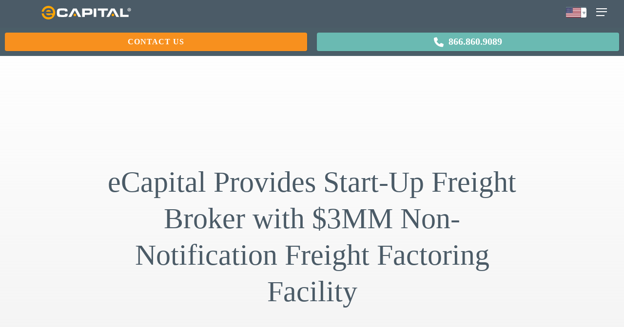

--- FILE ---
content_type: text/html; charset=UTF-8
request_url: https://ecapital.com/transaction/ecapital-provides-start-up-freight-broker-with-3mm-non-notification-freight-factoring-facility/
body_size: 130422
content:
<!DOCTYPE html>

<html lang="en-US" class="no-js">
<head><meta charset="UTF-8"><script>if(navigator.userAgent.match(/MSIE|Internet Explorer/i)||navigator.userAgent.match(/Trident\/7\..*?rv:11/i)){var href=document.location.href;if(!href.match(/[?&]nowprocket/)){if(href.indexOf("?")==-1){if(href.indexOf("#")==-1){document.location.href=href+"?nowprocket=1"}else{document.location.href=href.replace("#","?nowprocket=1#")}}else{if(href.indexOf("#")==-1){document.location.href=href+"&nowprocket=1"}else{document.location.href=href.replace("#","&nowprocket=1#")}}}}</script><script>(()=>{class RocketLazyLoadScripts{constructor(){this.v="2.0.4",this.userEvents=["keydown","keyup","mousedown","mouseup","mousemove","mouseover","mouseout","touchmove","touchstart","touchend","touchcancel","wheel","click","dblclick","input"],this.attributeEvents=["onblur","onclick","oncontextmenu","ondblclick","onfocus","onmousedown","onmouseenter","onmouseleave","onmousemove","onmouseout","onmouseover","onmouseup","onmousewheel","onscroll","onsubmit"]}async t(){this.i(),this.o(),/iP(ad|hone)/.test(navigator.userAgent)&&this.h(),this.u(),this.l(this),this.m(),this.k(this),this.p(this),this._(),await Promise.all([this.R(),this.L()]),this.lastBreath=Date.now(),this.S(this),this.P(),this.D(),this.O(),this.M(),await this.C(this.delayedScripts.normal),await this.C(this.delayedScripts.defer),await this.C(this.delayedScripts.async),await this.T(),await this.F(),await this.j(),await this.A(),window.dispatchEvent(new Event("rocket-allScriptsLoaded")),this.everythingLoaded=!0,this.lastTouchEnd&&await new Promise(t=>setTimeout(t,500-Date.now()+this.lastTouchEnd)),this.I(),this.H(),this.U(),this.W()}i(){this.CSPIssue=sessionStorage.getItem("rocketCSPIssue"),document.addEventListener("securitypolicyviolation",t=>{this.CSPIssue||"script-src-elem"!==t.violatedDirective||"data"!==t.blockedURI||(this.CSPIssue=!0,sessionStorage.setItem("rocketCSPIssue",!0))},{isRocket:!0})}o(){window.addEventListener("pageshow",t=>{this.persisted=t.persisted,this.realWindowLoadedFired=!0},{isRocket:!0}),window.addEventListener("pagehide",()=>{this.onFirstUserAction=null},{isRocket:!0})}h(){let t;function e(e){t=e}window.addEventListener("touchstart",e,{isRocket:!0}),window.addEventListener("touchend",function i(o){o.changedTouches[0]&&t.changedTouches[0]&&Math.abs(o.changedTouches[0].pageX-t.changedTouches[0].pageX)<10&&Math.abs(o.changedTouches[0].pageY-t.changedTouches[0].pageY)<10&&o.timeStamp-t.timeStamp<200&&(window.removeEventListener("touchstart",e,{isRocket:!0}),window.removeEventListener("touchend",i,{isRocket:!0}),"INPUT"===o.target.tagName&&"text"===o.target.type||(o.target.dispatchEvent(new TouchEvent("touchend",{target:o.target,bubbles:!0})),o.target.dispatchEvent(new MouseEvent("mouseover",{target:o.target,bubbles:!0})),o.target.dispatchEvent(new PointerEvent("click",{target:o.target,bubbles:!0,cancelable:!0,detail:1,clientX:o.changedTouches[0].clientX,clientY:o.changedTouches[0].clientY})),event.preventDefault()))},{isRocket:!0})}q(t){this.userActionTriggered||("mousemove"!==t.type||this.firstMousemoveIgnored?"keyup"===t.type||"mouseover"===t.type||"mouseout"===t.type||(this.userActionTriggered=!0,this.onFirstUserAction&&this.onFirstUserAction()):this.firstMousemoveIgnored=!0),"click"===t.type&&t.preventDefault(),t.stopPropagation(),t.stopImmediatePropagation(),"touchstart"===this.lastEvent&&"touchend"===t.type&&(this.lastTouchEnd=Date.now()),"click"===t.type&&(this.lastTouchEnd=0),this.lastEvent=t.type,t.composedPath&&t.composedPath()[0].getRootNode()instanceof ShadowRoot&&(t.rocketTarget=t.composedPath()[0]),this.savedUserEvents.push(t)}u(){this.savedUserEvents=[],this.userEventHandler=this.q.bind(this),this.userEvents.forEach(t=>window.addEventListener(t,this.userEventHandler,{passive:!1,isRocket:!0})),document.addEventListener("visibilitychange",this.userEventHandler,{isRocket:!0})}U(){this.userEvents.forEach(t=>window.removeEventListener(t,this.userEventHandler,{passive:!1,isRocket:!0})),document.removeEventListener("visibilitychange",this.userEventHandler,{isRocket:!0}),this.savedUserEvents.forEach(t=>{(t.rocketTarget||t.target).dispatchEvent(new window[t.constructor.name](t.type,t))})}m(){const t="return false",e=Array.from(this.attributeEvents,t=>"data-rocket-"+t),i="["+this.attributeEvents.join("],[")+"]",o="[data-rocket-"+this.attributeEvents.join("],[data-rocket-")+"]",s=(e,i,o)=>{o&&o!==t&&(e.setAttribute("data-rocket-"+i,o),e["rocket"+i]=new Function("event",o),e.setAttribute(i,t))};new MutationObserver(t=>{for(const n of t)"attributes"===n.type&&(n.attributeName.startsWith("data-rocket-")||this.everythingLoaded?n.attributeName.startsWith("data-rocket-")&&this.everythingLoaded&&this.N(n.target,n.attributeName.substring(12)):s(n.target,n.attributeName,n.target.getAttribute(n.attributeName))),"childList"===n.type&&n.addedNodes.forEach(t=>{if(t.nodeType===Node.ELEMENT_NODE)if(this.everythingLoaded)for(const i of[t,...t.querySelectorAll(o)])for(const t of i.getAttributeNames())e.includes(t)&&this.N(i,t.substring(12));else for(const e of[t,...t.querySelectorAll(i)])for(const t of e.getAttributeNames())this.attributeEvents.includes(t)&&s(e,t,e.getAttribute(t))})}).observe(document,{subtree:!0,childList:!0,attributeFilter:[...this.attributeEvents,...e]})}I(){this.attributeEvents.forEach(t=>{document.querySelectorAll("[data-rocket-"+t+"]").forEach(e=>{this.N(e,t)})})}N(t,e){const i=t.getAttribute("data-rocket-"+e);i&&(t.setAttribute(e,i),t.removeAttribute("data-rocket-"+e))}k(t){Object.defineProperty(HTMLElement.prototype,"onclick",{get(){return this.rocketonclick||null},set(e){this.rocketonclick=e,this.setAttribute(t.everythingLoaded?"onclick":"data-rocket-onclick","this.rocketonclick(event)")}})}S(t){function e(e,i){let o=e[i];e[i]=null,Object.defineProperty(e,i,{get:()=>o,set(s){t.everythingLoaded?o=s:e["rocket"+i]=o=s}})}e(document,"onreadystatechange"),e(window,"onload"),e(window,"onpageshow");try{Object.defineProperty(document,"readyState",{get:()=>t.rocketReadyState,set(e){t.rocketReadyState=e},configurable:!0}),document.readyState="loading"}catch(t){console.log("WPRocket DJE readyState conflict, bypassing")}}l(t){this.originalAddEventListener=EventTarget.prototype.addEventListener,this.originalRemoveEventListener=EventTarget.prototype.removeEventListener,this.savedEventListeners=[],EventTarget.prototype.addEventListener=function(e,i,o){o&&o.isRocket||!t.B(e,this)&&!t.userEvents.includes(e)||t.B(e,this)&&!t.userActionTriggered||e.startsWith("rocket-")||t.everythingLoaded?t.originalAddEventListener.call(this,e,i,o):(t.savedEventListeners.push({target:this,remove:!1,type:e,func:i,options:o}),"mouseenter"!==e&&"mouseleave"!==e||t.originalAddEventListener.call(this,e,t.savedUserEvents.push,o))},EventTarget.prototype.removeEventListener=function(e,i,o){o&&o.isRocket||!t.B(e,this)&&!t.userEvents.includes(e)||t.B(e,this)&&!t.userActionTriggered||e.startsWith("rocket-")||t.everythingLoaded?t.originalRemoveEventListener.call(this,e,i,o):t.savedEventListeners.push({target:this,remove:!0,type:e,func:i,options:o})}}J(t,e){this.savedEventListeners=this.savedEventListeners.filter(i=>{let o=i.type,s=i.target||window;return e!==o||t!==s||(this.B(o,s)&&(i.type="rocket-"+o),this.$(i),!1)})}H(){EventTarget.prototype.addEventListener=this.originalAddEventListener,EventTarget.prototype.removeEventListener=this.originalRemoveEventListener,this.savedEventListeners.forEach(t=>this.$(t))}$(t){t.remove?this.originalRemoveEventListener.call(t.target,t.type,t.func,t.options):this.originalAddEventListener.call(t.target,t.type,t.func,t.options)}p(t){let e;function i(e){return t.everythingLoaded?e:e.split(" ").map(t=>"load"===t||t.startsWith("load.")?"rocket-jquery-load":t).join(" ")}function o(o){function s(e){const s=o.fn[e];o.fn[e]=o.fn.init.prototype[e]=function(){return this[0]===window&&t.userActionTriggered&&("string"==typeof arguments[0]||arguments[0]instanceof String?arguments[0]=i(arguments[0]):"object"==typeof arguments[0]&&Object.keys(arguments[0]).forEach(t=>{const e=arguments[0][t];delete arguments[0][t],arguments[0][i(t)]=e})),s.apply(this,arguments),this}}if(o&&o.fn&&!t.allJQueries.includes(o)){const e={DOMContentLoaded:[],"rocket-DOMContentLoaded":[]};for(const t in e)document.addEventListener(t,()=>{e[t].forEach(t=>t())},{isRocket:!0});o.fn.ready=o.fn.init.prototype.ready=function(i){function s(){parseInt(o.fn.jquery)>2?setTimeout(()=>i.bind(document)(o)):i.bind(document)(o)}return"function"==typeof i&&(t.realDomReadyFired?!t.userActionTriggered||t.fauxDomReadyFired?s():e["rocket-DOMContentLoaded"].push(s):e.DOMContentLoaded.push(s)),o([])},s("on"),s("one"),s("off"),t.allJQueries.push(o)}e=o}t.allJQueries=[],o(window.jQuery),Object.defineProperty(window,"jQuery",{get:()=>e,set(t){o(t)}})}P(){const t=new Map;document.write=document.writeln=function(e){const i=document.currentScript,o=document.createRange(),s=i.parentElement;let n=t.get(i);void 0===n&&(n=i.nextSibling,t.set(i,n));const c=document.createDocumentFragment();o.setStart(c,0),c.appendChild(o.createContextualFragment(e)),s.insertBefore(c,n)}}async R(){return new Promise(t=>{this.userActionTriggered?t():this.onFirstUserAction=t})}async L(){return new Promise(t=>{document.addEventListener("DOMContentLoaded",()=>{this.realDomReadyFired=!0,t()},{isRocket:!0})})}async j(){return this.realWindowLoadedFired?Promise.resolve():new Promise(t=>{window.addEventListener("load",t,{isRocket:!0})})}M(){this.pendingScripts=[];this.scriptsMutationObserver=new MutationObserver(t=>{for(const e of t)e.addedNodes.forEach(t=>{"SCRIPT"!==t.tagName||t.noModule||t.isWPRocket||this.pendingScripts.push({script:t,promise:new Promise(e=>{const i=()=>{const i=this.pendingScripts.findIndex(e=>e.script===t);i>=0&&this.pendingScripts.splice(i,1),e()};t.addEventListener("load",i,{isRocket:!0}),t.addEventListener("error",i,{isRocket:!0}),setTimeout(i,1e3)})})})}),this.scriptsMutationObserver.observe(document,{childList:!0,subtree:!0})}async F(){await this.X(),this.pendingScripts.length?(await this.pendingScripts[0].promise,await this.F()):this.scriptsMutationObserver.disconnect()}D(){this.delayedScripts={normal:[],async:[],defer:[]},document.querySelectorAll("script[type$=rocketlazyloadscript]").forEach(t=>{t.hasAttribute("data-rocket-src")?t.hasAttribute("async")&&!1!==t.async?this.delayedScripts.async.push(t):t.hasAttribute("defer")&&!1!==t.defer||"module"===t.getAttribute("data-rocket-type")?this.delayedScripts.defer.push(t):this.delayedScripts.normal.push(t):this.delayedScripts.normal.push(t)})}async _(){await this.L();let t=[];document.querySelectorAll("script[type$=rocketlazyloadscript][data-rocket-src]").forEach(e=>{let i=e.getAttribute("data-rocket-src");if(i&&!i.startsWith("data:")){i.startsWith("//")&&(i=location.protocol+i);try{const o=new URL(i).origin;o!==location.origin&&t.push({src:o,crossOrigin:e.crossOrigin||"module"===e.getAttribute("data-rocket-type")})}catch(t){}}}),t=[...new Map(t.map(t=>[JSON.stringify(t),t])).values()],this.Y(t,"preconnect")}async G(t){if(await this.K(),!0!==t.noModule||!("noModule"in HTMLScriptElement.prototype))return new Promise(e=>{let i;function o(){(i||t).setAttribute("data-rocket-status","executed"),e()}try{if(navigator.userAgent.includes("Firefox/")||""===navigator.vendor||this.CSPIssue)i=document.createElement("script"),[...t.attributes].forEach(t=>{let e=t.nodeName;"type"!==e&&("data-rocket-type"===e&&(e="type"),"data-rocket-src"===e&&(e="src"),i.setAttribute(e,t.nodeValue))}),t.text&&(i.text=t.text),t.nonce&&(i.nonce=t.nonce),i.hasAttribute("src")?(i.addEventListener("load",o,{isRocket:!0}),i.addEventListener("error",()=>{i.setAttribute("data-rocket-status","failed-network"),e()},{isRocket:!0}),setTimeout(()=>{i.isConnected||e()},1)):(i.text=t.text,o()),i.isWPRocket=!0,t.parentNode.replaceChild(i,t);else{const i=t.getAttribute("data-rocket-type"),s=t.getAttribute("data-rocket-src");i?(t.type=i,t.removeAttribute("data-rocket-type")):t.removeAttribute("type"),t.addEventListener("load",o,{isRocket:!0}),t.addEventListener("error",i=>{this.CSPIssue&&i.target.src.startsWith("data:")?(console.log("WPRocket: CSP fallback activated"),t.removeAttribute("src"),this.G(t).then(e)):(t.setAttribute("data-rocket-status","failed-network"),e())},{isRocket:!0}),s?(t.fetchPriority="high",t.removeAttribute("data-rocket-src"),t.src=s):t.src="data:text/javascript;base64,"+window.btoa(unescape(encodeURIComponent(t.text)))}}catch(i){t.setAttribute("data-rocket-status","failed-transform"),e()}});t.setAttribute("data-rocket-status","skipped")}async C(t){const e=t.shift();return e?(e.isConnected&&await this.G(e),this.C(t)):Promise.resolve()}O(){this.Y([...this.delayedScripts.normal,...this.delayedScripts.defer,...this.delayedScripts.async],"preload")}Y(t,e){this.trash=this.trash||[];let i=!0;var o=document.createDocumentFragment();t.forEach(t=>{const s=t.getAttribute&&t.getAttribute("data-rocket-src")||t.src;if(s&&!s.startsWith("data:")){const n=document.createElement("link");n.href=s,n.rel=e,"preconnect"!==e&&(n.as="script",n.fetchPriority=i?"high":"low"),t.getAttribute&&"module"===t.getAttribute("data-rocket-type")&&(n.crossOrigin=!0),t.crossOrigin&&(n.crossOrigin=t.crossOrigin),t.integrity&&(n.integrity=t.integrity),t.nonce&&(n.nonce=t.nonce),o.appendChild(n),this.trash.push(n),i=!1}}),document.head.appendChild(o)}W(){this.trash.forEach(t=>t.remove())}async T(){try{document.readyState="interactive"}catch(t){}this.fauxDomReadyFired=!0;try{await this.K(),this.J(document,"readystatechange"),document.dispatchEvent(new Event("rocket-readystatechange")),await this.K(),document.rocketonreadystatechange&&document.rocketonreadystatechange(),await this.K(),this.J(document,"DOMContentLoaded"),document.dispatchEvent(new Event("rocket-DOMContentLoaded")),await this.K(),this.J(window,"DOMContentLoaded"),window.dispatchEvent(new Event("rocket-DOMContentLoaded"))}catch(t){console.error(t)}}async A(){try{document.readyState="complete"}catch(t){}try{await this.K(),this.J(document,"readystatechange"),document.dispatchEvent(new Event("rocket-readystatechange")),await this.K(),document.rocketonreadystatechange&&document.rocketonreadystatechange(),await this.K(),this.J(window,"load"),window.dispatchEvent(new Event("rocket-load")),await this.K(),window.rocketonload&&window.rocketonload(),await this.K(),this.allJQueries.forEach(t=>t(window).trigger("rocket-jquery-load")),await this.K(),this.J(window,"pageshow");const t=new Event("rocket-pageshow");t.persisted=this.persisted,window.dispatchEvent(t),await this.K(),window.rocketonpageshow&&window.rocketonpageshow({persisted:this.persisted})}catch(t){console.error(t)}}async K(){Date.now()-this.lastBreath>45&&(await this.X(),this.lastBreath=Date.now())}async X(){return document.hidden?new Promise(t=>setTimeout(t)):new Promise(t=>requestAnimationFrame(t))}B(t,e){return e===document&&"readystatechange"===t||(e===document&&"DOMContentLoaded"===t||(e===window&&"DOMContentLoaded"===t||(e===window&&"load"===t||e===window&&"pageshow"===t)))}static run(){(new RocketLazyLoadScripts).t()}}RocketLazyLoadScripts.run()})();</script>
	
	
	
	<meta name="viewport" content="width=device-width, initial-scale=1, maximum-scale=1, user-scalable=0" /><meta name='robots' content='index, follow, max-image-preview:large, max-snippet:-1, max-video-preview:-1' />
	<style></style>
	
	<!-- This site is optimized with the Yoast SEO Premium plugin v26.8 (Yoast SEO v26.8) - https://yoast.com/product/yoast-seo-premium-wordpress/ -->
	<title>eCapital Provides Start-Up Freight Broker with $3MM Non-Notification Freight Factoring Facility | eCapital</title>
<link data-rocket-prefetch href="https://kit.fontawesome.com" rel="dns-prefetch">
<link data-rocket-prefetch href="https://tracker.gaconnector.com" rel="dns-prefetch">
<style id="wpr-usedcss">img:is([sizes=auto i],[sizes^="auto," i]){contain-intrinsic-size:3000px 1500px}[class*=" icon-"],[class^=icon-],i[class*=fa-]:not(.fa-brands,.fab),span[class*=fa-]{font-family:"Font Awesome 6 Pro";font-weight:400;font-style:normal;text-decoration:inherit;-webkit-font-smoothing:antialiased}[class*=" icon-"]:before,[class^=icon-]:before{text-decoration:inherit;speak:none}[class*=" icon-"].hide,[class^=icon-].hide{display:none}[class*=" icon-"],[class^=icon-]{display:inline;width:auto;height:auto;line-height:normal;vertical-align:baseline;background-image:none;background-position:0 0;background-repeat:repeat;margin-top:0}@-moz-keyframes spin{0%{-moz-transform:rotate(0)}100%{-moz-transform:rotate(359deg)}}@-webkit-keyframes spin{0%{-webkit-transform:rotate(0)}100%{-webkit-transform:rotate(359deg)}}@-o-keyframes spin{0%{-o-transform:rotate(0)}100%{-o-transform:rotate(359deg)}}@-ms-keyframes spin{0%{-ms-transform:rotate(0)}100%{-ms-transform:rotate(359deg)}}@keyframes spin{0%{transform:rotate(0)}100%{transform:rotate(359deg)}}.fa.fa-gear:before{content:"\f013"}.fa.fa-facebook{font-family:"Font Awesome 6 Brands";font-weight:400}.fa.fa-facebook:before{content:"\f39e"}.fa.fa-linkedin{font-family:"Font Awesome 6 Brands";font-weight:400}.fa.fa-linkedin:before{content:"\f0e1"}.fa.fa-compass{font-family:"Font Awesome 6 Pro";font-weight:400}.fa.fa-instagram{font-family:"Font Awesome 6 Brands";font-weight:400}.fa{font-family:var(--fa-style-family,"Font Awesome 6 Pro");font-weight:var(--fa-style,900)}.fa,.fa-brands,.fa-solid{-moz-osx-font-smoothing:grayscale;-webkit-font-smoothing:antialiased;display:var(--fa-display,inline-block);font-style:normal;font-variant:normal;line-height:1;text-rendering:auto}.fa-brands:before,.fa-solid:before,.fa:before{content:var(--fa)}.fa-solid{font-family:"Font Awesome 6 Pro"}.fa-brands{font-family:"Font Awesome 6 Brands"}.fa-angle-up{--fa:"";--fa--fa:""}.fa-arrow-right{--fa:"";--fa--fa:""}.fa-arrows-repeat{--fa:"";--fa--fa:""}.fa-compass{--fa:"";--fa--fa:""}.fa-facebook{--fa:"";--fa--fa:""}.fa-gear{--fa:"";--fa--fa:""}.fa-instagram{--fa:"";--fa--fa:""}.fa-linkedin{--fa:"";--fa--fa:""}.fa-phone{--fa:"";--fa--fa:""}.fa-server{--fa:"";--fa--fa:""}.fa-xmark{--fa:"";--fa--fa:""}:root{--fa-style-family-classic:"Font Awesome 6 Pro";--fa-font-solid:normal 900 1em/1 "Font Awesome 6 Pro"}@font-face{font-family:"Font Awesome 6 Pro";font-weight:900;font-style:normal;font-display:swap;src:url([data-uri]) format("woff2")}.fa-solid{font-weight:900}:root{--fa-style-family-brands:"Font Awesome 6 Brands";--fa-font-brands:normal 400 1em/1 "Font Awesome 6 Brands"}@font-face{font-family:"Font Awesome 6 Brands";font-weight:400;font-style:normal;font-display:swap;src:url([data-uri]) format("woff2")}.fa-brands{font-weight:400}.fa-facebook{--fa:""}.fa-instagram{--fa:""}.fa-linkedin{--fa:""}:root{--affwp-creative-preview-width:10rem;--affwp-card-padding:1.5rem}.fancybox__backdrop{--fancybox-bg:rgba(0, 0, 0, .5)}.screen-reader-text{position:absolute;margin:-1px;padding:0;height:1px;width:1px;overflow:hidden;clip:rect(0 0 0 0);border:0;word-wrap:normal!important}.is-draggable .fancybox__content{cursor:default}.wpml-ls-legacy-dropdown{width:15.5em;max-width:100%}.wpml-ls-legacy-dropdown>ul{position:relative;padding:0;margin:0!important;list-style-type:none}.wpml-ls-legacy-dropdown .wpml-ls-current-language:focus .wpml-ls-sub-menu,.wpml-ls-legacy-dropdown .wpml-ls-current-language:hover .wpml-ls-sub-menu{visibility:visible}.wpml-ls-legacy-dropdown .wpml-ls-item{padding:0;margin:0;list-style-type:none}.wpml-ls-legacy-dropdown a{display:block;text-decoration:none;color:#444;border:1px solid #cdcdcd;background-color:#fff;padding:5px 10px;line-height:1}.wpml-ls-legacy-dropdown a span{vertical-align:middle}.wpml-ls-legacy-dropdown a.wpml-ls-item-toggle{position:relative;padding-right:calc(10px + 1.4em)}.wpml-ls-legacy-dropdown a.wpml-ls-item-toggle:after{content:"";vertical-align:middle;display:inline-block;border:.35em solid transparent;border-top:.5em solid;position:absolute;right:10px;top:calc(50% - .175em)}.wpml-ls-legacy-dropdown .wpml-ls-current-language:hover>a,.wpml-ls-legacy-dropdown a:focus,.wpml-ls-legacy-dropdown a:hover{color:#000;background:#eee}.wpml-ls-legacy-dropdown .wpml-ls-sub-menu{visibility:hidden;position:absolute;top:100%;right:0;left:0;border-top:1px solid #cdcdcd;padding:0;margin:0;list-style-type:none;z-index:101}.wpml-ls-legacy-dropdown .wpml-ls-sub-menu a{border-width:0 1px 1px}.wpml-ls-legacy-dropdown .wpml-ls-flag{display:inline;vertical-align:middle}.wpml-ls-legacy-dropdown .wpml-ls-flag+span{margin-left:.4em}.col{position:relative;display:block;width:100%}html body .vc_row-fluid>.span_12{display:flex;display:-ms-flexbox;-ms-flex-wrap:wrap;flex-wrap:wrap;float:none}.col:last-child{margin-right:0}.col.col_last{margin-right:0}.compose-mode .vc_row-fluid>.span_12>.vc_element>.wpb_column,.full-page-inner>.container>.span_12>.wpb_column,.full-page-inner>.span_12>.wpb_column,html body .vc_row-fluid>.span_12>.wpb_column{float:none;margin-right:0}.compose-mode .vc_row-fluid>.span_12>.vc_element>.wpb_column:not([class*=offset-]),.full-page-inner>.container>.span_12>.wpb_column:not([class*=offset-]),.full-page-inner>.span_12>.wpb_column:not([class*=offset-]),html body .vc_row-fluid>.span_12>.wpb_column:not([class*=offset-]){margin-left:0}.vc_row-fluid>.span_12{width:auto}.vc_row-fluid>.span_12{margin-left:-1%;margin-right:-1%}.vc_row-fluid>.span_12 .wpb_column,body[data-col-gap=default] .vc_row-fluid[data-column-margin=default]:not(.full-width-content) .full-page-inner>.container>.span_12 .wpb_column:not(.child_column){padding-left:1%;padding-right:1%}body[data-col-gap*=px] .wpb_wrapper>.wpb_row:last-child:not([data-column-margin*=px]){margin-bottom:0}html body .full-width-content.vc_row-fluid .wpb_column{padding:0}.full-width-content.vc_row-fluid .wpb_column .wpb_row,.full-width-content.vc_row-fluid .wpb_column .wpb_wrapper,html body .full-width-content.vc_row-fluid .span_12{margin:0}.vc_row-fluid[data-column-margin=default].full-width-content>.span_12>.one-fourths:not([class*=vc_col-xs-]),.vc_row-fluid[data-column-margin=none].full-width-content>.span_12>.one-fourths:not([class*=vc_col-xs-]),body[data-col-gap*=px] .full-width-content .inner_row[data-column-margin=default],body[data-col-gap*=px] .full-width-content .inner_row[data-column-margin=none],body[data-col-gap*=px] .vc_row-fluid.full-width-content .inner_row[data-column-margin=default]>.span_12>.one-fourths:not([class*=vc_col-xs-]),body[data-col-gap*=px] .vc_row-fluid.full-width-content .inner_row[data-column-margin=none]>.span_12>.one-fourths:not([class*=vc_col-xs-]),body[data-col-gap*=px] .vc_row-fluid[data-column-margin=default].full-width-content,body[data-col-gap*=px] .vc_row-fluid[data-column-margin=default].full-width-content>.span_12>.one-fourths:not([class*=vc_col-xs-]),body[data-col-gap*=px] .vc_row-fluid[data-column-margin=none].full-width-content,body[data-col-gap*=px] .vc_row-fluid[data-column-margin=none].full-width-content>.span_12>.one-fourths:not([class*=vc_col-xs-]){margin-bottom:0}body[data-col-gap*=px] .full-width-content .inner_row[data-column-margin=default]>.span_12,body[data-col-gap*=px] .full-width-content .inner_row[data-column-margin=none]>.span_12,body[data-col-gap*=px] .vc_row-fluid[data-column-margin=default].full-width-content>.span_12,body[data-col-gap*=px] .vc_row-fluid[data-column-margin=none].full-width-content>.span_12{margin-left:0;margin-right:0}body[data-col-gap*=px] .full-width-content .inner_row[data-column-margin=default]>.span_12>.wpb_column,body[data-col-gap*=px] .full-width-content .inner_row[data-column-margin=none]>.span_12>.wpb_column,body[data-col-gap*=px] .vc_row-fluid[data-column-margin=default].full-width-content>.span_12>.wpb_column,body[data-col-gap*=px] .vc_row-fluid[data-column-margin=none].full-width-content>.span_12>.wpb_column{padding-left:0;padding-right:0}.wpb_column[data-border-radius*=px] .n-sticky>.vc_column-inner>.column-bg-overlay-wrap,.wpb_column[data-border-radius*=px]>.vc_column-inner>.column-bg-overlay-wrap{overflow:hidden}.ascend .vc_row-fluid .wpb_column.boxed,.material .vc_row-fluid .wpb_column.boxed,.vc_row-fluid .wpb_column.boxed{background-color:transparent;box-shadow:none}.wpb_column.boxed>.vc_column-inner{box-shadow:0 1px 1px rgba(0,0,0,.1);background-color:#fff;padding:25px 15px 15px;position:relative;transition:transform .2s ease,box-shadow .2s ease;top:0}.wpb_column.boxed:hover>.vc_column-inner{transform:translateY(-4px);box-shadow:0 17px 25px rgba(0,0,0,.13)}.vc_row-fluid .wpb_column{box-shadow:none}.wpb_column[data-shadow=small_depth]>.vc_column-inner>.column-bg-overlay-wrap{box-shadow:rgba(0,0,0,.04) 0 1px 0,rgba(0,0,0,.05) 0 2px 7px,rgba(0,0,0,.06) 0 12px 22px}.wpb_column[data-shadow=medium_depth]>.vc_column-inner>.column-bg-overlay-wrap{box-shadow:0 30px 60px rgba(0,0,0,.15)}.wpb_column[data-shadow=large_depth]>.vc_column-inner>.column-bg-overlay-wrap{box-shadow:0 40px 100px rgba(0,0,0,.15),0 25px 80px rgba(0,0,0,.1)}.wpb_column[data-shadow=x_large_depth]>.vc_column-inner>.column-bg-overlay-wrap{box-shadow:0 60px 135px rgba(0,0,0,.14),0 15px 65px rgba(0,0,0,.14)}@media only screen and (min-width:1000px){.wpb_column.has-animation[data-animation=reveal-from-bottom]>.vc_column-inner{transform:translateY(101%);-webkit-transform:translateY(101%)}.wpb_column.has-animation[data-animation=reveal-from-top]>.vc_column-inner{transform:translateY(-101%);-webkit-transform:translateY(-101%)}.wpb_column.has-animation[data-animation=reveal-from-left]>.vc_column-inner{transform:translateX(-120%);-webkit-transform:translateX(-120%)}.wpb_column.has-animation[data-animation=reveal-from-right]>.vc_column-inner{transform:translateX(120%);-webkit-transform:translateX(120%)}}body[data-m-animate="1"] .wpb_column.has-animation[data-animation=reveal-from-bottom]>.vc_column-inner{transform:translateY(101%);-webkit-transform:translateY(101%)}body[data-m-animate="1"] .wpb_column.has-animation[data-animation=reveal-from-top]>.vc_column-inner{transform:translateY(-101%);-webkit-transform:translateY(-101%)}body[data-m-animate="1"] .wpb_column.has-animation[data-animation=reveal-from-left]>.vc_column-inner{transform:translateX(-120%);-webkit-transform:translateX(-120%)}body[data-m-animate="1"] .wpb_column.has-animation[data-animation=reveal-from-right]>.vc_column-inner{transform:translateX(120%);-webkit-transform:translateX(120%)}@media (min-width:691px){.col{margin-right:2%}.vc_col-sm-12{width:100%}.vc_col-sm-10{width:83.33333333%}.vc_col-sm-9{width:75%}.vc_col-sm-6{width:50%}.vc_col-sm-3{width:25%}.vc_col-sm-2{width:16.66666667%}.span_3{width:23.5%}.span_5{width:40.5%}.span_7{width:57.5%}.span_9{width:74.5%}.span_12{width:100%}}@media only screen and (min-width :691px) and (max-width :999px){body .vc_row-fluid .wpb_column[data-t-w-inherits=small_desktop].vc_col-md-1{width:8.33333333%}body .vc_row-fluid .wpb_column[data-t-w-inherits=small_desktop].vc_col-md-2{width:16.66666667%}body .vc_row-fluid .wpb_column[data-t-w-inherits=small_desktop].vc_col-md-3{width:25%}body .vc_row-fluid .wpb_column[data-t-w-inherits=small_desktop].vc_col-md-4{width:33.33333333%}body .vc_row-fluid .wpb_column[data-t-w-inherits=small_desktop].vc_col-md-5{width:41.66666667%}body .vc_row-fluid .wpb_column[data-t-w-inherits=small_desktop].vc_col-md-6{width:50%}body .vc_row-fluid .wpb_column[data-t-w-inherits=small_desktop].vc_col-md-7{width:58.33333333%}body .vc_row-fluid .wpb_column[data-t-w-inherits=small_desktop].vc_col-md-8{width:66.66666667%}body .vc_row-fluid .wpb_column[data-t-w-inherits=small_desktop].vc_col-md-9{width:75%}body .vc_row-fluid .wpb_column[data-t-w-inherits=small_desktop].vc_col-md-10{width:83.33333333%}body .vc_row-fluid .wpb_column[data-t-w-inherits=small_desktop].vc_col-md-11{width:91.66666667%}}@media only screen and (max-width :690px){[class*=vc_col-]:not([class*=vc_col-xs]){width:100%}.wpb_column:not([class*=vc_col-xs]){width:100%;margin-bottom:25px}}a,abbr,acronym,address,article,aside,audio,big,blockquote,body,canvas,caption,center,cite,code,dd,del,details,dfn,div,dl,dt,em,fieldset,figcaption,figure,footer,form,h1,h2,h3,h4,h5,h6,header,hgroup,html,i,iframe,img,ins,kbd,label,legend,li,mark,menu,nav,object,ol,output,p,pre,ruby,s,samp,section,small,span,strike,strong,sub,summary,sup,table,tbody,td,tfoot,th,thead,time,tr,tt,u,ul,var,video{margin:0;padding:0;border:0;font-size:100%;font:inherit;vertical-align:baseline}input[type=submit]{appearance:none}html{max-width:100%;overflow-y:scroll;overflow-x:hidden}body{max-width:100%;overflow:hidden;background:#fff;font-family:'Open Sans',Helvetica,sans-serif;color:#676767;position:relative}ol,ul{list-style:none}input[type=text]::-ms-clear{display:none}sup{font-size:.5em;vertical-align:super}sub{font-size:.5em;vertical-align:sub}p:empty{display:none}article,aside,details,figcaption,figure,footer,header,hgroup,menu,nav,section{display:block}*{box-sizing:border-box}:root{--scroll-bar-w:-2px;--nectar-font-light-color:#ffffff;--page-color-change-section-transition-time:0.8s;--nectar-cubic-bezier-out:cubic-bezier(0.3, 1, 0.3, 1);--nectar-cubic-bezier-in-out:cubic-bezier(0.76, 0, 0.24, 1);--nectar-header-hover-timing:0.65s}.container{margin:0 auto;position:relative;max-width:880px}.row{position:relative}.main-content>.row,header .row{margin-left:0;margin-right:0}.col:after,.row:after{content:"";display:block;height:0;clear:both;visibility:hidden}.row,div.clear{padding-bottom:24px}body{font-size:14px;-webkit-font-smoothing:antialiased;font-family:'Open Sans',Helvetica,sans-serif;font-weight:400;line-height:26px}body:not(.nectar-no-flex-height){display:flex;flex-direction:column;min-height:100vh}body:not(.nectar-no-flex-height) #ajax-content-wrap,body:not(.nectar-no-flex-height) #ajax-content-wrap .blurred-wrap,body:not(.nectar-no-flex-height) .ocm-effect-wrap,body:not(.nectar-no-flex-height) .ocm-effect-wrap-inner{display:flex;flex-direction:column;flex-grow:1}body:not(.nectar-no-flex-height) .container-wrap{flex-grow:1}p{-webkit-font-smoothing:antialiased}.nectar-skip-to-content-wrap{position:absolute;top:0;left:0}.nectar-mobile-only.mobile-header .menu-item-has-children ul{display:none!important}#header-outer .screen-reader-text{height:1px}.col.center{text-align:center}.col.right{text-align:right}dt{font-weight:600;color:#333}dd{padding-left:20px}div[id=wpadminbar]{z-index:1000000!important}table{font-size:12px;margin-bottom:20px}em{font-style:italic}caption,td,th{font-weight:400;text-align:left}.container-wrap{background-color:#f8f8f8;position:relative;z-index:10;margin-top:0;padding-top:40px;padding-bottom:40px}body[data-header-resize="0"] .container-wrap{margin-top:0;padding-top:40px}.clear{clear:both}a{color:#3555ff;text-decoration:none;transition:color .3s}a:hover{color:inherit}h1{font-size:54px;line-height:62px;margin-bottom:7px}h2{font-size:34px;line-height:44px;margin-bottom:7px}h3{font-size:22px;line-height:34px;margin-bottom:7px}h4{font-size:18px;line-height:32px;margin-bottom:7px}h5{font-size:16px;line-height:26px;margin-bottom:7px}h6{font-size:14px;line-height:24px;margin-bottom:7px}h1,h2,h3,h4,h5,h6{color:#444;letter-spacing:0;-webkit-font-smoothing:antialiased;font-weight:600}.bold,strong{font-weight:600}body h1.light,body h2.light,body h3.light,body h4.light,body h5.light,body h6.light,p.light{text-transform:none;font-weight:300}body h1 em,body h2 em,body h3 em,body h4 em{font-size:inherit}p{padding-bottom:27px}.row .col p:last-child{padding-bottom:0}.container .row:last-child,.wpb_wrapper .clear{padding-bottom:0}.wpb_wrapper>div{margin-bottom:24px}.row .wpb_wrapper>.img-with-aniamtion-wrap:last-child .hover-wrap,.row .wpb_wrapper>.img-with-aniamtion-wrap:last-child img,.row .wpb_wrapper>img:last-child,.wpb_wrapper>div:last-child{margin-bottom:0}blockquote{line-height:1.5;font-size:22px;padding-left:0;margin-bottom:30px}ol,ul{margin-left:30px;margin-bottom:30px}li ol,li ul{margin-bottom:0}ul li{list-style:disc;list-style-position:outside}ol>li{list-style:decimal;list-style-position:outside}#footer-outer ol,#footer-outer ul,#header-outer .button_social_group ul,#header-outer nav>ul,#header-outer ol,#header-secondary-outer ol,#header-secondary-outer ul,#mobile-menu ol,#mobile-menu ul,#search-outer ol,#search-outer ul{margin:0}#footer-outer ol li,#footer-outer ul li,#header-outer ol li,#header-outer ul li,#header-secondary-outer ol li,#header-secondary-outer ul li,#mobile-menu ol li,#mobile-menu ul li,#search-outer ol li,#search-outer ul li{list-style:none}.main-content img{max-width:100%;height:auto}.light h1,.light h2,.light h3,.light h4,.light h5,.light h6,.light p{color:var(--nectar-font-light-color,#fff)}code{padding:.25em .5em;line-height:1.5;white-space:pre;background-color:rgba(0,0,0,.05);border-radius:.25em;font:14px "Fira Code","Andale Mono",Courier,"Courier New",monospace}pre{background:#f0f0f0;font-family:"Andale Mono",Courier,"Courier New",monospace;font-size:14px;font-size:.9375rem;padding:1.6em;line-height:1.6;margin-bottom:1.6em;max-width:100%;overflow:auto}.row .col h3,.row .col h4{margin-bottom:8px}.row .col img{margin-bottom:15px;max-width:100%;height:auto}.wpb_gallery_slidesimage_grid .portfolio-items .col img{width:100%}.wpb_text_column>.wpb_wrapper>:last-child{margin-bottom:0}@keyframes bounce_in_animation{0%{transform:scale(0,0)}20%{transform:scale(1.4,1.4)}50%{transform:scale(.8,.8)}85%{transform:scale(1.1,1.1)}100%{transform:scale(1,1)}}.nectar_hook_global_section_parallax_footer{overflow:hidden}#portfolio-extra>.wpb_row:last-child,.container-wrap .row>.wpb_row:last-child,.home-wrap .row>.wpb_row:last-child{margin-bottom:0}.wpb_content_element,.wpb_row{margin-bottom:35px}#ajax-content-wrap .wpb_row.has-global-section,.wpb_row.has-global-section{margin-bottom:0}body[data-bg-header=true] .container-wrap{padding-top:25px;margin-top:0!important;padding-bottom:40px}#header-space{height:90px;background-color:#fff}#header-outer{width:100%;top:0;left:0;position:fixed;padding:28px 0 0;background-color:#fff;z-index:9999;overflow:visible}body.page-template-template-no-header #header-outer,body.page-template-template-no-header-footer #header-outer{visibility:hidden;padding:0}body[data-transparent-nav="1"][data-header-color=light] #header-outer{background-color:rgba(255,255,255,.965)}.admin-bar #header-outer,.logged-in.buddypress #header-outer{top:32px}#top #logo{width:auto;max-width:none;line-height:22px;font-size:22px;letter-spacing:-1px;color:#444;font-weight:600;align-self:center}#top #logo:focus,#top #logo:hover{color:#000}[data-header-color=dark] #top #logo:focus,[data-header-color=dark] #top #logo:hover{color:#fff}#top #logo img{text-indent:-9999px;max-width:none;width:auto;margin-bottom:0;display:block;transition:opacity .4s ease}#header-outer[data-transparent-header=true] #top #logo img.stnd{position:relative}#top{position:relative;z-index:9998;width:100%}#top .container .row{padding-bottom:0}#top nav>ul{overflow:visible;transition:padding .8s ease,margin .25s ease;min-height:1px;line-height:1px}#top nav .no-menu-assigned{visibility:hidden}#top nav .no-menu-assigned a{min-height:10px;width:10px}body:not(.ascend) #top nav>.buttons{margin-left:15px}body #header-outer[data-full-width=false][data-has-buttons=no]:not([data-format=left-header]) #top nav>.buttons{margin-left:0}#top nav>.buttons{transition:padding .8s ease}#top nav>ul .slide-out-widget-area-toggle{transition:margin .25s ease}.side-widget-open #top nav>ul .slide-out-widget-area-toggle{transition:margin .75s ease}#header-outer[data-transparency-option="1"][data-full-width=true].side-widget-open{box-shadow:none}#header-outer #top nav>.buttons{right:0;height:100%;overflow:hidden}body #header-outer[data-using-pr-menu=true] #top nav>.buttons{display:block;overflow:visible}body.material #header-outer[data-using-pr-menu=true] #top nav>.buttons{display:flex}#top nav ul li{float:right}#top nav>ul>li{float:left}#top nav>ul>li>a{padding:0 10px;display:block;color:#676767;font-size:14px;line-height:20px;transition:color .2s ease,opacity .2s ease}body #header-outer[data-full-width=true] #top nav>.buttons{margin-left:0}#header-outer.transparent #top nav>ul>li[class*=button_solid_color]>a:before,#top .slide-out-widget-area-toggle[data-custom-color=true] a:before,#top nav>ul>li[class*=button_solid_color]>a:before{display:block;position:absolute;left:0;padding-bottom:10px;transform:translateY(-7px);width:100%;height:24px;content:' ';z-index:-1;transition:opacity .2s ease}body #header-outer .slide-out-widget-area-toggle[data-custom-color=true] .lines:before{top:6px}body #header-outer .slide-out-widget-area-toggle[data-custom-color=true] .lines:after{top:-6px}#header-outer:not([data-format=centered-menu-under-logo]):not([data-format=centered-menu-bottom-bar]) #top .slide-out-widget-area-toggle[data-custom-color=true] a:before,#header-outer:not([data-format=centered-menu-under-logo]):not([data-format=centered-menu-bottom-bar]) #top nav>ul>li[class*=button_]>a:before{transform:translateY(-50%);top:50%}#header-outer.transparent #top nav>ul>li[class*=button_bordered]>a:before,#top nav>ul>li[class*=button_bordered]>a:before{border:2px solid #fff;display:block;position:absolute;left:0;padding-bottom:10px;transform:translateY(-7px);width:100%;height:34px;content:' ';z-index:-1;box-sizing:border-box;transition:border-color .2s ease}#top nav>ul>li[class*=button_bordered]>a:before{border-color:rgba(0,0,0,.4)}.light-text #top nav>ul>li[class*=button_bordered]>a:before{border-color:#fff}#header-outer #top nav>ul>li[class*=button_solid_color]>a,#header-outer #top nav>ul>li[class*=button_solid_color]>a .sf-sub-indicator i,#header-outer[data-lhe=default] #top nav .sf-menu>[class*=button_solid_color].current-menu-ancestor>a i,#header-outer[data-lhe=default] #top nav>ul>li[class*=button_solid_color].current-menu-ancestor>a,#header-outer[data-lhe=default] #top nav>ul>li[class*=button_solid_color].current_page_ancestor>a{color:#fff!important}#header-outer.dark-text #top nav>ul>li[class*=button_solid_color]>a,#header-outer[data-lhe=animated_underline] #top nav>ul>li[class*=button_solid_color]>a,#header-outer[data-lhe=default] #top nav .sf-menu .current_page_item[class*=button_solid_color]>a,#top nav>ul>li[class*=button_solid_color]>a,body #header-outer.transparent #top nav>ul>li[class*=button_solid_color]>a{color:#fff!important;opacity:1!important;padding-left:20px;padding-right:20px}#header-outer[data-lhe=animated_underline] #top nav>ul>li[class*=button_bordered]>a,#header-outer[data-lhe=default] #top nav>ul>li[class*=button_bordered]>a,#header-outer[data-lhe=default] #top nav>ul>li[class*=button_solid_color]>a,#top nav>ul>li[class*=button_bordered]>a,body #header-outer.transparent #top nav>ul>li[class*=button_bordered]>a{padding-left:20px;padding-right:20px}body[data-header-search=false][data-full-width-header=false] #header-outer[data-lhe=animated_underline][data-format=default][data-cart=false] #top nav>ul>li:last-child>a,body[data-header-search=false][data-full-width-header=false] #header-outer[data-lhe=text_reveal][data-format=default][data-cart=false] #top nav>ul>li:last-child>a,body[data-header-search=false][data-user-set-ocm=off] #header-outer[data-lhe=animated_underline][data-format=centered-menu][data-cart=false] #top nav>.buttons>li:last-child>a,body[data-header-search=false][data-user-set-ocm=off] #header-outer[data-lhe=text_reveal][data-format=centered-menu][data-cart=false] #top nav>.buttons>li:last-child>a{margin-right:0}body[data-header-search=false][data-full-width-header=false] #header-outer[data-lhe=text_reveal][data-format=default][data-cart=false] #top nav>ul>li:not([class*=menu-item-btn-style]):last-child>a{padding-right:0}body[data-header-search=false] #header-outer[data-cart=false] .span_3:has(.left-aligned-ocm)+.span_9 .nectar-mobile-only li[class*=menu-item-btn-style-button]:last-child{margin-right:0}#header-outer #top .slide-out-widget-area-toggle[data-custom-color=true] a{padding:0 18px;display:block;position:relative}#header-outer #top nav .slide-out-widget-area-toggle[data-custom-color=true]:not(.mobile-icon) a:not(.using-label){width:var(--nectar-ocm-icon-width,22px)}#header-outer[data-lhe=animated_underline] #top nav>ul>li>a{padding-left:0;padding-right:0;margin-right:10px;margin-left:10px}#header-outer[data-lhe=text_reveal] #top nav>ul>li[class*=menu-item-btn]>a{padding-left:0;padding-right:0}#top nav ul li a,body[data-header-color=light] .span_9>.slide-out-widget-area-toggle a .label{color:#555}.sf-menu{line-height:1;float:left;margin-bottom:30px}.sf-menu ul li{font-weight:400;width:100%}.sub-menu{z-index:3}.sf-menu:not(.buttons) a:focus{outline:0}.sf-menu ul li a{margin:0}.material .sf-menu>li>a>.sf-sub-indicator i{font-size:16px}.sf-menu,.sf-menu *{list-style:none;margin:0;padding:0;z-index:10}.sf-menu{line-height:1}.sf-menu ul{position:absolute;top:100%;left:0;pointer-events:none}.sf-menu ul li,.sf-menu ul li li{font-size:12px;width:100%}.sf-menu .menu-item a{outline:0}.sf-menu li{float:left;outline:0;line-height:0;font-size:12px;position:relative}.sf-menu a{display:block;position:relative;text-decoration:none}.sf-menu .sf-with-ul a{min-width:1px}#header-outer .sf-menu li ul li.menu-item a{font-size:12px;line-height:13px;transition:none;letter-spacing:0}.sf-menu li ul li .sf-sub-indicator{right:14px;left:auto;top:14px;display:block;position:absolute}.sf-menu li ul li a,.sf-menu li ul li li a{box-shadow:none}.sf-menu ul li a,.sf-menu ul li li a{border-radius:0;box-shadow:none;text-shadow:none}body #top nav>ul>li>.temp-hidden-display{display:block!important;opacity:0;left:0!important;right:auto!important}body #top nav>ul>.edge>ul{left:auto;right:0}body #top nav>ul>li .edge>ul{left:auto;right:0}#top .span_9{position:static}#header-outer .menu-item-hidden-text>a .menu-title-text,#header-outer .menu-item-hidden-text>a .nectar-ext-menu-item .menu-title-text,#mobile-menu .menu-item-hidden-text:not(.menu-item-has-icon)>a .nectar-ext-menu-item>.inner-content>.title{display:none}#header-outer .menu-item-hidden-text:not(.menu-item-hidden-text--mobile-only)>a>.nectar-menu-icon{margin-right:0}.no-pseudo-after-transition .menu-title-text:after,.sf-menu>.no-trans>ul,body #slide-out-widget-area-bg.fullscreen-alt.no-transition,body #slide-out-widget-area-bg.fullscreen-alt.open.no-transition,body[data-button-style=rounded_shadow] .nectar-button.wpb_start_animation,body[data-button-style=slightly_rounded_shadow] .nectar-button.wpb_start_animation,body[data-hhun="1"] #header-outer.no-trans-hidden:not(.side-widget-open){-webkit-transition:none!important;transition:none!important}#header-outer .widget_shopping_cart .buttons,#header-outer .widget_shopping_cart .cart_list,#header-outer .widget_shopping_cart .total,#header-outer[data-format=centered-menu] #top nav>ul>li>ul>li,#header-secondary-outer .sf-menu>li>ul>li,#top nav>ul>li>ul>li{opacity:0;transition:transform .65s cubic-bezier(.2,.8,.25,1),opacity .65s cubic-bezier(.2,.8,.25,1)}#header-outer .widget_shopping_cart,#header-outer .widget_shopping_cart .cart_list{display:block!important}#header-secondary-outer .sf-menu li ul li a,#top .sf-menu li ul li.menu-item a{background-color:transparent}#header-outer .sf-menu li ul li.menu-item a .item_desc{display:block;font-size:14px;line-height:22px}body[data-header-format=left-header] #top .sf-menu li ul li a .item_desc{margin-bottom:10px}#header-secondary-outer .menu-item-language .iclflag,#top .menu-item-language .iclflag{top:1px;position:relative;margin-right:4px}.sf-menu>li>ul{opacity:0;pointer-events:none;display:block;transform:translateY(-9999px);box-shadow:0 6px 28px rgba(0,0,0,.08)}.sf-menu>li.sfHover>ul{transform:none}.sf-menu>li ul{padding:20px;width:20em}.sf-menu>li ul a{padding:6px}.sf-menu li ul li .sf-sub-indicator{top:6px;right:6px}body[data-header-color=light]:not([data-header-format=left-header]) #header-outer:not(.transparent) .sf-menu>li ul{border-top:1px solid #e9e9e9}#header-outer[data-box-shadow=none]:not(.transparent) .sf-menu>li:not(.megamenu) ul{border-top:none}#header-secondary-outer .sf-menu li ul,body:not([data-header-format=left-header]) #top .sf-menu li ul{background-color:#fff}#header-outer .sf-menu li ul li.menu-item a{color:#555}.sf-menu li li ul{display:block;visibility:visible;top:0!important;z-index:auto;left:20em;margin-left:-20px;margin-top:-20px;transition:transform .25s,opacity .25s;box-shadow:0 19px 35px rgba(0,0,0,.11);opacity:0;pointer-events:none;transform:translate3d(25px,0,0)}body[data-header-color=custom] #header-outer:not(.transparent) .sf-menu>li:not(.megamenu) li ul,body[data-header-color=light] #header-outer:not(.transparent) .sf-menu>li:not(.megamenu) li ul{margin-top:-21px}body[data-header-color=custom] #header-outer[data-box-shadow=none]:not(.transparent) .sf-menu>li:not(.megamenu) li ul,body[data-header-color=light] #header-outer[data-box-shadow=none]:not(.transparent) .sf-menu>li:not(.megamenu) li ul,body[data-header-color=light] #header-secondary-outer .sf-menu>li:not(.megamenu) li ul,body[data-header-color=light] .sf-menu>li:not(.megamenu) li ul{margin-top:-20px}.sf-menu ul li a{border-bottom:0}.sf-menu .sfHover>ul{pointer-events:all;opacity:1}.sf-menu ul .sfHover>ul{transform:translate3d(0,0,0)}.sf-menu>li.sfHover:not(.megamenu)>ul:not(.on-left-side){left:0}body[data-hhun="0"] #header-outer[data-header-resize="0"]:not([data-transparent-header=true]){transition:box-shadow .42s ease,opacity .3s ease,transform .32s ease}@media only screen and (min-width:1000px){.menu-item-hidden-text.menu-item-hidden-text--mobile-only>a .menu-title-text{display:inline!important}#header-outer:not([data-format=left-header]){padding-top:0}#header-outer:not([data-format=left-header]) #top>.container>.row,#header-outer:not([data-format=left-header]) #top>.container>.row nav,#header-outer:not([data-format=left-header]) #top>.container>.row nav>ul,#header-outer:not([data-format=left-header]) #top>.container>.row nav>ul>li{display:flex}#header-outer:not([data-format=left-header]) #top .span_3,#header-outer:not([data-format=left-header]) #top .span_9{display:flex;float:none;width:auto}#header-outer .logo-spacing{line-height:0}#header-outer[data-format=default] #top .span_9{margin-left:auto}#header-outer[data-format=centered-logo-between-menu] #top .span_9 nav .sf-menu:not(.buttons),#header-outer[data-format=centered-menu-bottom-bar] #top .span_9 nav,#header-outer[data-format=centered-menu-under-logo] #top .span_9 nav,#header-outer[data-format=centered-menu] #top .span_9 nav .sf-menu:not(.buttons){justify-content:center}#header-outer:not([data-format=left-header]) #top nav>.buttons{overflow:visible;height:auto}#header-outer #top nav>ul.sf-menu.buttons:empty{display:none}#header-outer:not([data-format=left-header]) #top nav>ul>li{align-items:center}#header-outer:not([data-format=left-header]) #top nav>ul{float:none;display:inline-block;vertical-align:middle}#header-outer #top>.container>.row .right-aligned-menu-items nav{flex-direction:row-reverse}#header-outer[data-format=centered-menu-bottom-bar] .row,#header-outer[data-format=centered-menu-under-logo] .row{flex-direction:column}body[data-hhun="1"]:not(.no-scroll) #header-outer[data-remove-fixed="1"]:not(.detached),body[data-hhun="1"]:not(.no-scroll) #header-outer[data-remove-fixed="1"][data-permanent-transparent=false][data-using-secondary="1"]{top:0}}@media only screen and (max-width:999px){#top .col.span_9{text-align:right;line-height:0}#header-outer #top #mobile-cart-link i,#header-outer .mobile-search .icon-salient-search,#header-outer .mobile-user-account .icon-salient-m-user,#top .span_9>.slide-out-widget-area-toggle>div{position:relative;display:block;top:50%;font-size:var(--nectar-header-mobile-icon-size,18px);transform:translateY(-50%);background-color:transparent}#header-outer #top .mobile-user-account,#top #mobile-cart-link,#top .mobile-search,#top .span_9>.slide-out-widget-area-toggle{position:relative;width:auto;padding:0 10px;top:auto;right:auto;margin-bottom:0;margin-top:0;display:inline-block;vertical-align:middle;line-height:0;height:100%;transform:none}body[data-slide-out-widget-area-style=slide-out-from-right] .slide_out_area_close:before,body[data-slide-out-widget-area-style=slide-out-from-right].material a.slide_out_area_close:before{background-color:rgba(0,0,0,.06)}#header-outer[data-cart=true] #top #mobile-cart-link,#header-outer[data-cart=true] #top .span_9>.slide-out-widget-area-toggle,#top .mobile-search{padding:0 10px}#header-outer[data-cart=true] #top .row .span_9>.slide-out-widget-area-toggle,#top .span_9>.slide-out-widget-area-toggle{padding-right:0}.left-aligned-ocm .slide-out-widget-area-toggle .hover-effect,.slide-out-widget-area-toggle.mobile-icon a>span>.hover-effect{display:none}.top-level .vc_col-sm-12:not(.child_column)>.vc_column-inner>.column-image-bg-wrap[data-parallax-speed*=fast] .parallax-layer,body .parallax_section.top-level .row-bg:not([data-parallax-speed=fixed]){height:calc(100% + 40px)}}#top nav ul #nectar-user-account a,#top nav ul #nectar-user-account a span,#top nav ul #search-btn a,#top nav ul #search-btn a span,#top nav ul .slide-out-widget-area-toggle a{line-height:20px;height:20px}#top .span_9>.slide-out-widget-area-toggle a.using-label .label,#top ul .slide-out-widget-area-toggle a .label{font-style:normal;display:inline-block;vertical-align:middle;margin-right:15px;line-height:1!important;font-size:14px}#top .span_9>.slide-out-widget-area-toggle a.using-label .label{transition:color .2s ease}#top .span_9>.slide-out-widget-area-toggle a.using-label>span,#top ul .slide-out-widget-area-toggle a.using-label>span{display:inline-block;vertical-align:middle}#top .span_9>.slide-out-widget-area-toggle a.using-label,#top ul .slide-out-widget-area-toggle a.using-label,body[data-header-search=false] #header-outer[data-has-menu=false][data-cart=false] #top nav ul .slide-out-widget-area-toggle a.using-label{width:auto;vertical-align:middle}#top nav .buttons li{line-height:12px;position:relative}#top nav .buttons .menu-item a{position:relative}#top nav ul #nectar-user-account a,#top nav ul #search-btn a,#top nav ul .slide-out-widget-area-toggle a{padding:0;width:24px;text-align:center;display:block;background-position:right top;background-repeat:no-repeat;box-sizing:content-box}#top nav ul .slide-out-widget-area-toggle a{width:var(--nectar-ocm-icon-width,24px)}#top nav ul[data-user-set-ocm=off] .slide-out-widget-area-toggle,body.material #header-outer:not([data-format=left-header]) #top>.container>.row nav>ul[data-user-set-ocm=off]>.slide-out-widget-area-toggle{display:none}#top nav ul #nectar-user-account a span,#top nav ul #search-btn a span{top:0;background-color:transparent}#header-outer header .nectar-menu-icon-img{margin-bottom:0;width:18px;max-height:200px;height:auto;vertical-align:middle;transition:opacity .2s ease 50ms}#header-outer nav ul ul .nectar-menu-icon-img:not(.loaded){opacity:0}#header-outer ul.sf-menu>li>a>.nectar-menu-icon-img{max-height:40px}#header-outer ul.sf-menu>li.menu-item-has-icon>a{display:flex;align-items:center}#header-outer ul.sf-menu li.menu-item-has-icon.menu-item-icon-alignment-right>a{flex-direction:row-reverse;justify-content:flex-end}#header-outer ul.sf-menu li.menu-item-has-icon.menu-item-icon-alignment-right>a>.nectar-menu-icon,#header-outer ul.sf-menu li.menu-item-has-icon.menu-item-icon-alignment-right>a>.nectar-menu-icon-img{margin-right:0;margin-left:10px}#header-outer header .nectar-menu-icon,#header-outer header .nectar-menu-icon-img{margin-right:10px;top:0;line-height:inherit;display:inline-block}#header-outer header .nectar-menu-icon{font-size:16px;top:0;vertical-align:middle}#header-outer header .nectar-menu-item-with-icon,#slide-out-widget-area .menu-item-has-icon>a{display:flex;align-items:flex-start}.off-canvas-menu-container .sub-menu .nectar-menu-icon{transform:none;margin-right:10px}#footer-outer .social i{display:inline-block;text-align:center;vertical-align:middle}#top #mobile-cart-link,#top .mobile-search{display:none;text-align:right;z-index:10000}#top .span_9>.slide-out-widget-area-toggle{display:none;z-index:10000}#top #mobile-cart-link i{background-color:transparent;color:#a9a9a9;line-height:34px;font-size:18px;width:18px;transition:color .3s ease}#header-outer #mobile-cart-link .cart-wrap span{border-radius:50%;height:16px;width:16px;text-align:center;line-height:16px;font-size:10px;display:block;visibility:hidden}#header-outer #mobile-cart-link .cart-wrap{position:absolute;top:50%;margin-top:-14px;right:1px;color:#fff}#header-outer #mobile-cart-link.first-load .cart-wrap span,#header-outer .first-load a.cart-contents .cart-wrap span{visibility:visible;animation:.6s ease-in-out .12s both bounce_in_animation}body #header-outer.no-bg-color{box-shadow:none!important;background-color:transparent!important}#header-outer.slide-out-hover #top.all-hidden,#header-outer>.cart-outer.all-hidden{opacity:0}#header-outer[data-full-width=true][data-cart=true] #top nav ul .slide-out-widget-area-toggle{position:relative}#header-outer.dark-text #top nav ul #nectar-user-account a span,#header-outer.dark-text #top nav ul #search-btn a span{opacity:1}.lines-button.x2.close .lines{background-color:transparent!important}#header-outer[data-transparent-header=true] #logo .dark-version{position:absolute}.slide-out-hover-icon-effect:not(.small) .lines-button,body .slide-out-hover-icon-effect:not(.small) .lines-button{line-height:0;font-size:0}.slide-out-hover-icon-effect a{width:34px}.slide-out-hover-icon-effect.small a{width:auto}#search-outer{display:none}#header-outer .row .col.span_3,#header-outer .row .col.span_9{width:auto}#header-outer .row .col.span_3{flex-shrink:0}#header-outer .row .col.span_9{float:right}#header-outer[data-full-width=true] header>.container,body[data-slide-out-widget-area-style=simple] #header-outer[data-full-width=true] #mobile-menu{width:100%;max-width:100%;padding:0 28px}#header-outer.highzI{z-index:9999}body[data-hhun="1"] #header-outer[data-remove-fixed="1"]{position:absolute}body[data-hhun="1"] #header-outer[data-header-resize="0"]:not([data-format=left-header]).invisible{box-shadow:none}body[data-hhun="1"] #header-outer.invisible:not(.side-widget-open){transition:transform .3s ease,box-shadow .3s ease;z-index:9998;pointer-events:none}body[data-hhun="1"] #header-outer.invisible:not(.side-widget-open),body[data-hhun="1"] #header-outer.no-trans-hidden:not(.side-widget-open){transform:translateY(-100%)!important}body[data-hhun="1"] #header-outer.detached,body[data-hhun="1"] #header-outer.transparent[data-transparent-header=true][data-remove-border=true][data-permanent-transparent="1"].detached{position:fixed!important;z-index:9998}#page-header-bg .nectar-video-wrap,.wpb_row .nectar-video-wrap{position:absolute;top:0;left:0;padding-bottom:0;overflow:hidden;opacity:0;z-index:1}.wpb_row .nectar-video-wrap{width:100%;height:100%;opacity:1}.wpb_row.parallax_section>.nectar-video-wrap video:not(.translate){opacity:0}body[data-remove-m-parallax="1"].using-mobile-browser .wpb_row.parallax_section>.nectar-video-wrap video:not(.translate){opacity:1}#page-header-bg .nectar-video-wrap video,.nectar-post-grid-item-bg__video,.wpb_row .nectar-video-wrap video{object-fit:cover;width:100%;height:100%;position:absolute;left:0;object-position:center}.wpb_row .mobile-video-image.column-video,.wpb_row .nectar-video-wrap.column-video{z-index:-1}.wpb_row .nectar-video-wrap video{transition:opacity .25s ease}#page-header-bg .nectar-video-wrap{opacity:1;background-position:center;background-repeat:repeat;height:100%;width:100%}#page-header-bg .nectar-video-wrap video.nectar-lazy-video{opacity:1}.wpb_row .nectar-video-wrap .mejs-container .mejs-controls{display:none!important}.wpb_row>.span_12{z-index:10}.nectar-flex-sizing.wpb_row>.span_12{min-width:100%;min-height:100%}.wpb_row>.span_12{margin-bottom:0!important}.wpb_row>.span_12>.column_container:last-child{margin-bottom:0}#page-header-bg .container{z-index:100}body .full-width-section{box-sizing:content-box}.full-width-section{background-size:cover;width:100%;position:relative}.full-width-content.parallax_section{background-size:cover}.full-width-content.vc_row-fluid .wpb_column{background-position:center;background-size:cover}.wpb_row{position:relative}.wpb_row.has-row-bg-color{background-color:var(--row-bg-color)}.wpb_row.vc_row-o-full-height{min-height:99vh}.full-width-section .row-bg,.wpb_row .row-bg{position:absolute;top:0;left:0;width:100%;height:100%;background-size:cover}.wpb_row .row-bg .row-bg-img,body .wpb_row .column-image-bg img.column-image-tag{width:100%;height:100%;object-fit:cover;position:absolute;top:0;left:0}.column-image-bg-wrap.viewport-phone,.column-image-bg-wrap.viewport-tablet{display:none}@media only screen and (max-width:999px) and (min-width:691px){.full-width-content .wpb_column.col.no-extra-padding_tablet>.vc_column-inner,.wpb_column.col.no-extra-padding_tablet>.n-sticky>.vc_column-inner,.wpb_column.col.no-extra-padding_tablet>.vc_column-inner{padding:0}.column-image-bg-wrap.viewport-tablet{display:block}.column-image-bg-wrap.viewport-desktop.has-tablet{display:none}}@media only screen and (max-width:690px){body .full-width-content .wpb_column.col.no-extra-padding_phone>.vc_column-inner,body .wpb_row .full-width-content .wpb_column.col.no-extra-padding_phone>.n-sticky>.vc_column-inner,body .wpb_row .wpb_column.child_column.col.no-extra-padding_phone>.n-sticky>.vc_column-inner,body .wpb_row .wpb_column.col.no-extra-padding_phone>.n-sticky>.vc_column-inner,html body .wpb_column.child_column.col.no-extra-padding_phone>.vc_column-inner,html body .wpb_column.col.no-extra-padding_phone>.vc_column-inner{padding:0}#header-outer .nectar-mobile-only.mobile-header li[class*=menu-item-btn-style-button]:not(.menu-item-hidden-text) .nectar-menu-icon{display:none}.column-image-bg-wrap.viewport-phone{display:block}.column-image-bg-wrap.viewport-desktop.has-phone,.column-image-bg-wrap.viewport-desktop.has-phone img{display:none}}.wpb_row .row-bg-wrap .row-bg-overlay{display:block;position:absolute;top:0;left:0;width:100%;height:100%;content:' ';z-index:3;backface-visibility:hidden}.wpb_row.full-width-content,.wpb_row.full-width-section,body.material .wpb_row.full-width-content,body.material .wpb_row.full-width-section{margin-bottom:0}.wpb_row.full-width-content .img-with-aniamtion-wrap,.wpb_row.full-width-content .img-with-aniamtion-wrap .hover-wrap,.wpb_row.full-width-content img{margin-bottom:0}.full-width-section>.span_12>div:last-child{padding-bottom:0}.full-width-section img{display:block;margin-bottom:0}html:not(.js) .full-width-content,html:not(.js) .full-width-section{visibility:visible}.full-width-content.parallax_section .row-bg,.full-width-section.parallax_section .row-bg,.wpb_row.parallax_section .row-bg{background-attachment:fixed}.wpb_row .column-image-bg-wrap .column-image-bg.translate,body .full-width-content.parallax_section .row-bg.translate,body .full-width-section.parallax_section .row-bg.translate,body .wpb_row.parallax_section .row-bg.translate{background-attachment:scroll;top:auto;bottom:0}.wpb_row.parallax_section .nectar-video-inner{background-attachment:scroll;top:auto;bottom:0;height:100%;width:100%;position:absolute}body .full-width-content.parallax_section .row-bg,body .full-width-section.parallax_section .row-bg,body .wpb_row.parallax_section .row-bg{background-attachment:fixed}body[data-ajax-transitions=false] .parallax-layer.column-image-bg,body[data-ajax-transitions=false] .parallax_section .nectar-recent-post-slide .nectar-recent-post-bg,body[data-ajax-transitions=false] .parallax_section .row-bg{opacity:0;transition:opacity .2s ease}:root body[data-ajax-transitions=false] .parallax_section .row-bg{opacity:1}body:not([data-remove-m-parallax="1"]) .parallax_section.top-level .row-bg:not([data-parallax-speed=fixed]),body:not([data-remove-m-parallax="1"]) .top-level .parallax_section .nectar-recent-post-slide .row-bg,body[data-ajax-transitions=false] .parallax_section.top-level .row-bg:not([data-parallax-speed=fixed]){opacity:1;background-attachment:scroll;top:auto;bottom:0}body:not([data-remove-m-parallax="1"]) .top-level .parallax_section .nectar-recent-post-slide .nectar-recent-post-bg{opacity:1}.top-level .vc_col-sm-12:not(.child_column)>.vc_column-inner>.column-image-bg-wrap .parallax-layer{top:auto;bottom:0;opacity:1}.global-section-after-header-nav-active #ajax-content-wrap .parallax_section.top-level .row-bg:not([data-parallax-speed=fixed]){height:calc(100% + 90px)}body[data-ajax-transitions=false] .nectar-parallax-enabled .parallax-layer.column-image-bg:not([data-nectar-img-src]),body[data-ajax-transitions=false] .parallax_section .nectar-recent-post-slide .row-bg,body[data-ajax-transitions=false] .parallax_section .row-bg .nectar-recent-post-slide,body[data-ajax-transitions=false] .parallax_section .row-bg[data-parallax-speed=fixed],body[data-ajax-transitions=false] .parallax_section.nectar-parallax-enabled .nectar-recent-post-slide .nectar-recent-post-bg,body[data-ajax-transitions=false] .parallax_section.nectar-parallax-enabled .row-bg{opacity:1}.full-width-content.parallax_section .row-bg-wrap,.full-width-section.parallax_section .row-bg-wrap,.wpb_row .row-bg-wrap .inner-wrap,.wpb_row.parallax_section .row-bg-wrap{overflow:hidden;width:100.1%;height:100.1%;position:absolute;top:0;left:0}.wpb_row .row-bg-wrap .inner-wrap{z-index:1}.wpb_row .row-bg-wrap[data-bg-animation=zoom-out-reveal]{z-index:2}.wpb_row.parallax_section .nectar-parallax-scene{z-index:1}.full-width-section .row-bg-wrap,.wpb_row .row-bg-wrap{width:100%;height:100%;position:absolute;top:0;left:0}.wpb_row[data-br*=px][data-br-applies=bg]>.row-bg-wrap,.wpb_row[data-br*=px][data-br-applies=both] .row_col_wrap_12,.wpb_row[data-br*=px][data-br-applies=both]>.row-bg-wrap,.wpb_row[data-br*=px][data-br-applies=inner] .row_col_wrap_12{overflow:hidden}.wpb_row.parallax_section[data-br*=px][data-br-applies=both]>.row-bg-wrap{height:100%}.column-image-bg-wrap[data-bg-animation*=fade],.column-image-bg-wrap[data-bg-animation*=zoom],.row-bg-wrap[data-bg-animation*=fade],.row-bg-wrap[data-bg-animation*=zoom]{overflow:hidden}body[data-ajax-transitions] .row-bg-wrap[data-bg-animation=fade-in] .inner-wrap.using-image{opacity:0;transition:opacity .85s ease-out}.column-image-bg-wrap[data-bg-animation=fade-in] .inner-wrap{opacity:0;transition:opacity .55s ease-out}.column-image-bg-wrap[data-bg-animation=zoom-out] .inner-wrap,body[data-ajax-transitions] .row-bg-wrap[data-bg-animation=zoom-out] .inner-wrap.using-image{transform:scale(1.25);transition:transform 2.5s cubic-bezier(.1,.55,.4,1)}.column-image-bg-wrap[data-bg-animation=zoom-out-high] .inner-wrap,body[data-ajax-transitions] .row-bg-wrap[data-bg-animation=zoom-out-high] .inner-wrap.using-image{transform:scale(1.6);transition:transform 1.3s cubic-bezier(.12,.75,.4,1)}.column-image-bg-wrap[data-bg-animation=zoom-out-reveal]{transform:scale(.7);overflow:hidden;opacity:0;transition:transform 1.3s cubic-bezier(.12,.75,.4,1),opacity .4s ease-out}.wpb_column .column-bg-overlay-wrap[data-bg-animation=zoom-out-reveal]{transform:scale(.7);opacity:0;transition:background-color .45s cubic-bezier(.25,1,.33,1),opacity .35s ease-out,transform 1.3s cubic-bezier(.12,.75,.4,1)}.column-image-bg-wrap[data-bg-animation=zoom-out-reveal] .inner-wrap{transform:scale(1.75);transition:transform 1.3s cubic-bezier(.12,.75,.4,1)}.column-image-bg-wrap[data-bg-animation=zoom-out-slow] .inner-wrap,body[data-ajax-transitions] .row-bg-wrap[data-bg-animation=zoom-out-slow] .inner-wrap.using-image{transform:scale(1.35);transition:transform 8s cubic-bezier(.1,.2,.7,1)}.column-image-bg-wrap[data-bg-animation=zoom-out-slow] .inner-wrap{transform:scale(1.45)}@keyframes row_bg_zoom_out{0%{transform:scale(1.2)}100%{transform:scale(1)}}body[data-ajax-transitions=false] #page-header-wrap #page-header-bg[data-animate-in-effect=zoom-out] .page-header-bg-image-wrap,body[data-ajax-transitions=false] .top-level .row-bg-wrap[data-bg-animation=zoom-out] .inner-wrap.using-image{transform:scale(1);animation:2.5s cubic-bezier(.1,.55,.4,1) forwards row_bg_zoom_out}body[data-ajax-transitions=false] .top-level .row-bg-wrap[data-bg-animation=zoom-out-slow] .inner-wrap.using-image{transform:scale(1);animation:8s cubic-bezier(.1,.2,.7,1) forwards row_bg_zoom_out}.wpb_row .row-bg-wrap .inner-wrap{height:100%;width:100%}.full-width-content.parallax_section .row-bg,.full-width-section.parallax_section .row-bg,.wpb_row.parallax_section .row-bg{position:absolute;z-index:1;top:0;left:0;background-size:cover}.wpb_row .row-bg.no-cover{background-size:auto!important}body .full-width-section>.col.span_12{float:none}.col.span_12.light .wpb_text_column>.wpb_wrapper>ul,.full-width-content>.col.span_12.light,.full-width-section>.col.span_12.light,.span_12.light .wpb_text_column a,.wpb_row>.col.span_12.light{color:var(--nectar-font-light-color,#fff)}.wpb_row[data-color-change-section-bg-color]:not(.container-wrap)>.col.span_12.light,[data-color-change-section-bg-color]:not(.container-wrap) .col.span_12.light .wpb_text_column>.wpb_wrapper>ul,[data-color-change-section-bg-color]:not(.container-wrap) .span_12.light .wpb_text_column a{color:var(--nectar-page-light-text-color,var(--nectar-font-light-color,#fff))}.vc_row.vc_row-o-equal-height>.span_12>.vc_column_container>.vc_column-inner{width:100%}.vc_row.vc_row-o-equal-height>.span_12>.wpb_column>.vc_column-inner>.wpb_wrapper{min-height:1px}.vc_row.vc_row-o-equal-height.vc_row-o-content-top>.span_12>.wpb_column>.vc_column-inner>.wpb_wrapper{min-height:100%}.vc_row.vc_row-o-content-stretch>.span_12>.vc_column_container>.vc_column-inner>.wpb_wrapper,.vc_row.vc_row-o-equal-height>.span_12>.wpb_column>.vc_column-inner>.wpb_wrapper:has(.nectar-object-cover){min-height:100%}.vc_column_container[class*=flex_layout]>.vc_column-inner>.wpb_wrapper{height:100%}.wpb_column[class*=height_]>.vc_column-inner,.wpb_row[class*=height_]>.span_12{height:100%}.col{position:relative;float:left}body .wpb_column[class*=flex_layout] .img-with-aniamtion-wrap .hover-wrap,body .wpb_column[class*=flex_layout] .wpb_wrapper>.wpb_content_element,body .wpb_column[class*=flex_layout] .wpb_wrapper>div,body[data-col-gap*=px] .wpb_column[class*=flex_layout] .wpb_wrapper>div{margin-bottom:0}body .wpb_column[class*=flex_layout] .wpb_wrapper>div.inner_row{margin-bottom:0!important}.wpb_column[data-border-radius].mask_shape_blur-gradient>.vc_column-inner{overflow:hidden}.col.boxed:not(.wpb_column){box-shadow:0 1px 2px rgba(0,0,0,.2);background-color:#fff;padding:25px 15px 15px;position:relative;transition:top .2s ease,box-shadow .2s ease}.wpb_column.boxed .bottom-line{height:1px;width:100%;display:block;position:absolute;bottom:2px;left:0;background-color:#e8e8e8}.wpb_column.boxed img{padding:0 15px}.column-image-bg-wrap .column-image-bg[data-nectar-img-src],.row-bg-wrap .row-bg[data-nectar-img-src]{opacity:0}.col.centered-text,.wpb_column.centered-text{text-align:center}body .col.centered-text ul,body .wpb_column.centered-text ul{display:inline-block;text-align:center;margin-left:0}.col.centered-text ul,.wpb_column.centered-text ul{text-align:left}.col.center img,.wpb_column.centered-text .nectar-responsive-text,body .col.centered-text img,body .wpb_column.centered-text img{margin-left:auto;margin-right:auto}.wpb_column{background-position:center}.wpb_column .column-bg-overlay,.wpb_column .column-bg-overlay-wrap{pointer-events:none;position:absolute;z-index:-1;height:100%;width:100%;top:0;left:0;content:' ';display:block;opacity:0;transition:background-color .45s cubic-bezier(.25,1,.33,1),opacity .45s cubic-bezier(.25,1,.33,1)}.wpb_column .column-bg-overlay-wrap{opacity:1}.column-link{position:absolute;top:0;left:0;width:100%;height:100%;display:block;z-index:11}.col.span_3 .col.span_12 i{margin-bottom:0}body .wpb_text_column{margin-bottom:0}.wpb_text_column.text_direction_rtl{direction:rtl}.wpb_text_column.text_direction_ltr{direction:ltr}body .wpb_text_column h2:last-child,body .wpb_text_column h3:last-child{margin-bottom:10px}.no-js .slides>li:first-child{display:block}.nectar-flickity[data-control-style=material_pagination] .flickity-page-dots .dot,.nectar-flickity[data-controls=material_pagination] .flickity-page-dots .dot,.nectar-recent-posts-slider_multiple_visible .flickity-page-dots .dot,.nectar-woo-flickity .flickity-page-dots .dot,.testimonial_slider[data-style=multiple_visible_minimal] .flickity-page-dots .dot{width:30px;margin:0;opacity:.35}.nectar-flickity[data-control-style=material_pagination] .flickity-page-dots .dot:before,.nectar-flickity[data-controls=material_pagination] .flickity-page-dots .dot:before,.nectar-quick-view-box .flickity-page-dots .dot:before,.nectar-recent-posts-slider_multiple_visible .flickity-page-dots .dot:before,.nectar-woo-flickity .flickity-page-dots .dot:before,.testimonial_slider[data-style=multiple_visible_minimal] .flickity-page-dots .dot:before{width:6px;height:6px;transition:all .25s ease;border-radius:50%;margin-left:11px;background-color:transparent;box-shadow:inset 0 0 0 5px #000}.span_12.light .nectar-flickity[data-control-style=material_pagination] .flickity-page-dots .dot:before,.span_12.light .nectar-flickity[data-controls=material_pagination] .flickity-page-dots .dot:before,.span_12.light .nectar-recent-posts-slider_multiple_visible .flickity-page-dots .dot:before,.span_12.light .nectar-woo-flickity .flickity-page-dots .dot:before,.span_12.light .testimonial_slider[data-style=multiple_visible_minimal] .flickity-page-dots .dot:before{box-shadow:inset 0 0 0 5px #fff}.nectar-flickity[data-control-style=material_pagination] .flickity-page-dots,.nectar-flickity[data-controls=material_pagination] .flickity-page-dots{bottom:-85px;margin:0}iframe{max-width:100%}html:not(.js) .main-content iframe[src]{opacity:1}#header-outer .wpml-ls-menu-item .wpml-ls-flag{margin-bottom:0}.nectar-button{border-radius:5px;box-shadow:0 -3px rgba(0,0,0,.1) inset;transition:opacity .45s cubic-bezier(.25,1,.33,1);color:#fff;font-weight:600;font-size:12px;padding:13px 18px;position:relative;top:0;margin-bottom:10px;opacity:1;line-height:20px;background-color:#000;display:inline-block}.nectar-button.n-sc-button{color:#fff}.nectar-button.large{font-size:14px;padding:15px 22px;box-shadow:0 -3px rgba(0,0,0,.1) inset}.nectar-button.jumbo{font-size:18px;padding:25px 40px;box-shadow:0 -3px rgba(0,0,0,.1) inset}body .nectar-button.large.see-through,body .nectar-button.large.see-through-2,body .nectar-button.large.see-through-3{border-width:2px;padding-top:13px;padding-bottom:13px}body .nectar-button.jumbo.see-through,body .nectar-button.jumbo.see-through-2,body .nectar-button.jumbo.see-through-3{border-width:4px;padding-top:21px;padding-bottom:21px}body .nectar-button em{font-size:inherit;line-height:inherit}.nectar-button i,.nectar-button i[class*=fa-]{font-size:18px;line-height:18px;width:18px;position:absolute;top:50%;right:30px;margin-top:-9px;opacity:0;transition:all .45s cubic-bezier(.25,1,.33,1)}.nectar-button i.icon-button-arrow{font-size:19px}.nectar-button span{left:0;display:inline-block;transform:translateX(0);transition:opacity .45s cubic-bezier(.25,1,.33,1),transform .45s cubic-bezier(.25,1,.33,1);position:relative}.nectar-button .im-icon-wrap svg{width:18px;height:18px;fill:currentColor}.nectar-button.large .im-icon-wrap svg{width:16px;height:16px}.nectar-button.medium .im-icon-wrap svg{width:14px;height:14px}.nectar-button.small .im-icon-wrap svg{width:12px;height:12px}.material .nectar-button .im-icon-wrap,.material .nectar-button .im-icon-wrap span{display:block;position:relative;width:100%;height:100%}.material .nectar-button .im-icon-wrap svg{position:absolute;top:50%;left:50%;transform:translateX(-50%) translateY(-50%)}body #ajax-content-wrap .nectar-button .im-icon-wrap,body #ajax-content-wrap .nectar-button .im-icon-wrap span{left:auto;transform:none}.nectar-button .im-icon-wrap span,.nectar-button .im-icon-wrap span svg{vertical-align:middle}.nectar-button.has-icon,.nectar-button.tilt.has-icon{padding-left:42px;padding-right:42px}.nectar-button.has-icon i{text-align:center}.nectar-button.has-icon:hover span,.nectar-button.tilt.has-icon span,body.material .nectar-button.has-icon span{transform:translateX(-18px)}.nectar-button.has-icon:hover i,.nectar-button.tilt.has-icon i,body.material .nectar-button.has-icon i{opacity:1;-ms-filter:"alpha(opacity=100)";transform:translateX(6px)}.full-width-section .light .nectar-button:hover,.nectar-button:hover{opacity:.87;color:#fff}@media only screen and (min-width:1000px){body:not([data-header-format=left-header]) .parallax_section.top-level .row-bg[data-parallax-speed=slow]:not([data-parallax-speed=fixed]),body:not([data-header-format=left-header]) .top-level .vc_col-sm-12:not(.child_column)>.vc_column-inner>.column-image-bg-wrap[data-parallax-speed=slow] .parallax-layer{height:calc(100% + 90px)}body:not([data-header-format=left-header]) .parallax_section.top-level .row-bg[data-parallax-speed=medium]:not([data-parallax-speed=fixed]),body:not([data-header-format=left-header]) .top-level .vc_col-sm-12:not(.child_column)>.vc_column-inner>.column-image-bg-wrap[data-parallax-speed=medium] .parallax-layer{height:calc(100% + 70px)}body:not([data-header-format=left-header]) .parallax_section.top-level .row-bg[data-parallax-speed*=fast]:not([data-parallax-speed=fixed]),body:not([data-header-format=left-header]) .top-level .vc_col-sm-12:not(.child_column)>.vc_column-inner>.column-image-bg-wrap[data-parallax-speed*=fast] .parallax-layer{height:calc(100% + 40px)}.full-width-section .light .nectar-button.wpb_animate_when_almost_visible:not(.see-through):not(.see-through-2):not(.see-through-3):not(.animated),body .nectar-button.wpb_animate_when_almost_visible{opacity:0}.slide-out-widget-area-toggle a{transform:translateZ(0)}}body[data-button-style] .nectar-button.wpb_animate_when_almost_visible.animated{opacity:1}.nectar-button.see-through,body .nectar-button.see-through{opacity:1!important;transition:all .45s cubic-bezier(.25,1,.33,1);border-radius:2px;border:2px solid rgba(255,255,255,.75)}.nectar-button.see-through,body .nectar-button.see-through{background-color:transparent!important;box-shadow:none!important}.nectar-button.see-through-2,.nectar-button.see-through-3{background-color:transparent;box-shadow:none;opacity:1;transition:all .45s cubic-bezier(.25,1,.33,1);border-radius:2px;border:2px solid rgba(255,255,255,.75)}.nectar-button.see-through-3{border:2px solid #fff}body[data-button-style*=slightly_rounded] .col.dark .nectar-button.see-through,body[data-button-style*=slightly_rounded] .col.dark .nectar-button.see-through-2{border-color:rgba(0,0,0,.15);color:#000}body[data-button-style=rounded_shadow] .nectar-button.wpb_start_animation,body[data-button-style=slightly_rounded_shadow] .nectar-button.wpb_start_animation{animation-fill-mode:none}.col.light .nectar-button.see-through-2,.col.light .nectar-button.see-through-3{color:#fff}.col.light .nectar-button.see-through{border-color:rgba(255,255,255,.75);color:#fff}.col.dark .nectar-button.see-through,.col.dark .nectar-button.see-through-2{border-color:rgba(0,0,0,.75);color:#444}h2 .nectar-button{top:-6px}body.material .nectar-button[class*=m-extra-color-gradient-][class*=see-through]{visibility:hidden}.nectar-button.tilt{display:block;background:#5cbcf6;outline:transparent solid 1px;transform-style:preserve-3d;outline:0;padding-left:22px;padding-right:22px;position:relative;border-bottom:none;opacity:1;transition:all .5s cubic-bezier(.25,1,.33,1)}body[data-button-style*=rounded] .nectar-button.tilt{border-radius:0!important}.nectar-button.tilt:after{width:100%;height:37%;left:0;top:-35%;transform-origin:0 100%;transform:rotateX(90deg);content:'';position:absolute;z-index:-1;transition:all .5s cubic-bezier(.25,1,.33,1);-webkit-font-smoothing:antialiased}.nectar-button.tilt:before{width:100%;height:30%;left:0;top:99%;background:#49a7df;transform-origin:0 0;transform:rotateX(-90deg);transition:all .5s cubic-bezier(.25,1,.33,1);-webkit-font-smoothing:antialiased;content:'';position:absolute;z-index:-1}.nectar-button.tilt:after,.nectar-button.tilt:before{opacity:0}.menu-item-hover-text-reveal-wave .char{display:inline-block;line-height:1}#top .menu-item>a:has(.nectar-text-reveal-button):has(.sf-sub-indicator){display:flex;gap:6px}#top .menu-item>a:has(.nectar-text-reveal-button) .sf-sub-indicator{left:0}.wpb_wrapper>.divider,.wpb_wrapper>.divider-border,.wpb_wrapper>.divider-small-border,.wpb_wrapper>.divider-wrap{margin-bottom:0}.divider{height:20px}.divider-wrap[data-alignment=right]{text-align:right}body .wpb_separator{border-color:rgba(0,0,0,.06)}i[class*=fa-],span[class*=fa-]{display:inline-block;word-spacing:1px;position:relative;text-align:center;vertical-align:middle;max-width:100%}i[class^=icon-]{display:inline-block;text-align:center;vertical-align:middle}body [class^=icon-].icon-default-style{line-height:34px;height:34px;width:34px;margin-right:0;font-size:34px;color:#000;font-style:normal;background-color:transparent}body.material:not([data-button-style^=rounded]) .nectar-button i,body:not(.material) .nectar-button i{background-color:transparent!important}.nectar-button.extra-color-gradient-1.no-text-grad .hover,.nectar-button.extra-color-gradient-2.no-text-grad .hover,.nectar-button.see-through-extra-color-gradient-1.no-text-grad .start,.nectar-button.see-through-extra-color-gradient-2.no-text-grad .start{-webkit-text-fill-color:initial}.wpb_column.has-animation,img.img-with-animation{opacity:0;position:relative}.col.has-animation[data-animation=none]:not(.wpb_column){opacity:1}.wpb_column.has-animation[data-animation*=reveal]{opacity:1}html:not(.js) .wpb_column.has-animation,html:not(.js) img.img-with-animation{opacity:1}img.img-with-animation[data-animation=none]{opacity:1}.wpb_column.has-animation[data-animation=grow-in]{opacity:0;transform:scale(.75);transition:opacity .6s cubic-bezier(.15,.84,.35,1.25),background-color .35s cubic-bezier(.65,0,.35,1);-webkit-backface-visibility:hidden}.wpb_column.has-animation[data-animation=flip-in]{opacity:0;transform:rotateY(25deg);transition:opacity 1s ease,background-color .35s cubic-bezier(.65,0,.35,1)}.wpb_column.has-animation[data-animation=flip-in-vertical]{opacity:0;transform:rotateX(-45deg) translateY(120px);transition:opacity 1s ease,background-color .35s cubic-bezier(.65,0,.35,1)}.nectar_video_player_self_hosted[data-shadow=small_depth] .wpb_video_wrapper{box-shadow:rgba(0,0,0,.04) 0 1px 0,rgba(0,0,0,.05) 0 2px 7px,rgba(0,0,0,.06) 0 12px 22px}.nectar_video_player_self_hosted[data-shadow=medium_depth] .wpb_video_wrapper{box-shadow:0 30px 80px rgba(0,0,0,.14),0 20px 70px rgba(0,0,0,.12)}.nectar_video_player_self_hosted[data-shadow=large_depth] .wpb_video_wrapper{box-shadow:0 40px 100px rgba(0,0,0,.15),0 25px 80px rgba(0,0,0,.1)}.nectar_video_player_self_hosted[data-shadow=x_large_depth] .wpb_video_wrapper{box-shadow:0 60px 135px rgba(0,0,0,.14),0 15px 65px rgba(0,0,0,.14)}.wpb_column.has-animation[data-animation=fade-in-from-left]{transform:translateX(-45px)}.wpb_column.has-animation[data-animation=fade-in-from-right]{transform:translateX(45px)}.wpb_column.has-animation[data-animation=slight-fade-in-from-bottom]{transform:translateY(50px)}.wpb_column.has-animation[data-animation=fade-in-from-bottom]{transform:translateY(75px)}.nectar-waypoint-el:not([data-nectar-waypoint-el-stagger]){opacity:0}body .wpb_wrapper>.img-with-aniamtion-wrap{line-height:0;margin-bottom:0}.center img.img-with-animation{margin:0 auto;display:block}.column-bg-overlay-wrap[data-bg-animation*=reveal-from-]{overflow:hidden;opacity:0}.wpb_column.has-animation[data-animation*=reveal]:not([data-animation=mask-reveal]){overflow:hidden}.wpb_column.has-animation[data-animation*=reveal] .column-inner-wrap{overflow:hidden;height:100%;width:100%}img.img-with-animation.nectar-lazy{display:block;min-height:1px;min-width:1px}.wpb_column.has-animation[data-animation*=reveal] .column-inner-wrap.no-transform,.wpb_column.has-animation[data-animation*=reveal] .column-inner-wrap.no-transform .column-inner{transform:none}@media only screen and (min-width:691px){.vc_row-o-equal-height .wpb_column.has-animation[data-animation*=reveal]>.column-inner-wrap{-webkit-flex-grow:1;flex-grow:1;display:flex;flex-direction:column}.vc_row-o-equal-height.vc_row-o-content-middle .wpb_column.has-animation[data-animation*=reveal]>.column-inner-wrap{justify-content:center;height:auto}.vc_row-o-equal-height.vc_row-o-content-bottom .wpb_column.has-animation[data-animation*=reveal]>.column-inner-wrap,.vc_row-o-equal-height.vc_row-o-content-bottom .wpb_column.has-animation[data-animation*=reveal]>.column-inner-wrap>.column-inner{justify-content:flex-end}}.wpb_column .column-inner[data-bg-cover=true],.wpb_column[data-bg-cover=true]{background-size:cover;background-position:center}.span_12.light .flickity-page-dots .dot:before,.testimonial_slider[data-style=multiple_visible][data-color*="-light"] .flickity-page-dots .dot:before{background-color:#fff}.full-width-content.vc_row-fluid .wpb_video_widget.vc_video-align-center .wpb_wrapper{margin:0 auto}.wpb_video_widget.vc_video-aspect-ratio-916 .wpb_video_wrapper{padding-top:177.77%}.wpb_video_widget.vc_video-aspect-ratio-11 .wpb_video_wrapper{padding-top:100%}body[data-bg-header=true].archive .container-wrap{padding-top:4.1em!important}body[data-bg-header=true] .container-wrap{margin-top:0!important;padding-top:0!important}#page-header-bg{width:100%;height:60px;overflow:hidden;color:#fff;display:block!important;-webkit-font-smoothing:antialiased;position:relative;z-index:2}body[data-header-resize="0"] #page-header-bg{margin-top:0}body[data-apte=center_mask_reveal][data-ajax-transitions=true] #page-header-bg[data-parallax="1"]:not(.out-of-sight){opacity:1}#page-header-bg[data-alignment=center]{text-align:center}#page-header-bg[data-alignment=right]{text-align:right}#page-header-bg .row{z-index:100;position:relative}body #page-header-bg .row,html:not(.js) #page-header-bg .row{visibility:visible}#page-header-bg h1{font-weight:600;font-size:44px;line-height:54px;margin-bottom:8px;display:block;color:#fff;z-index:101}#page-header-bg span{color:#fff}#page-header-bg .nectar-particles .inner-wrap>:not(.top-heading){opacity:0;transform:translateY(35px)}.post-featured-img img.nectar-lazy{display:block}.post-featured-img img.nectar-lazy:not(.loaded),.wpb_gallery_slidesimage_grid .portfolio-items img.nectar-lazy:not(.loaded){opacity:0}.post-featured-img img.nectar-lazy.loaded,.wpb_gallery_slidesimage_grid .portfolio-items img.nectar-lazy.loaded{opacity:1}#search-results .result .inner-wrap{box-shadow:0 1px 2px rgba(0,0,0,.15);background-color:#fff;padding:18px}.related-posts[data-style=material] .post-featured-img{overflow:hidden;display:block}#search-results .result{font-size:11px}#search-results .result .title a,.nectar-ajax-search-results .search-post-item h5{background-repeat:no-repeat;background-size:0 2px;background-image:linear-gradient(to right,#000 0,#000 100%);transition:background-size .55s cubic-bezier(.2,.75,.5,1);background-position:left bottom}.nectar-post-grid[data-text-color=light] .nectar-underline .post-heading{background-image:linear-gradient(to right,#fff 0,#fff 100%)}#search-results .result .title a:focus,#search-results .result .title a:hover,.nectar-ajax-search-results .search-post-item:hover h5,.nectar-post-grid-item:hover .nectar-link-underline span{background-size:100% 2px}.posts-container article .inner-wrap.animated{opacity:0;transition:opacity .5s ease-out}.posts-container article .inner-wrap{height:100%}.related-posts[data-style=material] .post-featured-img img{margin-bottom:0;backface-visibility:hidden;transition:all .7s cubic-bezier(.2,1,.22,1)}.post-header{margin-bottom:12px}.post .post-header h1,.post .post-header h2{font-size:26px;line-height:30px}.post .post-header h2 a{color:#000}.post .post-header a,.result a{color:inherit}.post .post-content{position:relative;min-height:98px}.post-content{padding-left:95px}.post .post-content.link a{display:block;z-index:10}.post.link .post-content h3{color:#fff;font-size:26px;line-height:34px;display:block;margin-bottom:15px}.post h3.title{margin-bottom:4px}.post .content-inner .post-featured-img img{max-width:none;margin-bottom:15px;width:100%}.post table{width:100%}.post table td,.post table th{text-align:center}.post table tbody td{padding:5px;border-right:1px solid #e6e6e6;border-bottom:1px solid #e6e6e6;color:#676767}.post table tbody tr td:first-child{border-left:1px solid #e6e6e6}.post table th{border-bottom:1px solid #e6e6e6;color:#676767}.post table #next{text-align:right;position:relative;z-index:2}.post caption{position:absolute;bottom:0;z-index:1;width:100%;text-align:center}#header-outer #mobile-menu{display:none;padding:0;z-index:1000;position:absolute;left:0;top:calc(99% + 12px);width:100%}#slide-out-widget-area{display:none}#slide-out-widget-area.slide-out-from-right-hover{position:fixed;transform:translate3d(341px,0,0);top:0;right:0;width:340px;height:100%}@media only screen and (min-width:500px){#slide-out-widget-area.slide-out-from-right-hover{width:400px;transform:translate3d(101%,0,0)}}#slide-out-widget-area.slide-out-from-right{position:fixed;transform:translate(301px,0);top:0;right:0;width:300px;height:100%;z-index:10000;padding:33px;overflow:hidden}#slide-out-widget-area-bg{backface-visibility:hidden;background-color:rgba(0,0,0,.8);position:fixed;height:1px;width:1px;opacity:0;left:0;top:0;z-index:9996}#slide-out-widget-area-bg .bg-inner{width:100%;height:100%;background-color:rgba(0,0,0,.8)}#header-outer #mobile-menu .off-canvas-social-links li:first-child a,#slide-out-widget-area .off-canvas-social-links li:first-child a{padding-left:0}body[data-full-width-header=true] .slide_out_area_close{display:none}#top nav ul .slide-out-widget-area-toggle a .lines,#top nav ul .slide-out-widget-area-toggle a .lines:after,#top nav ul .slide-out-widget-area-toggle a .lines:before{background-color:rgba(0,0,0,.4)}body .lines-button{line-height:0;font-size:0}.lines-button{transition:.3s;cursor:pointer;top:9px;position:relative;user-select:none;display:block}.lines-button:hover{opacity:1}.lines{display:block;width:var(--nectar-ocm-icon-width,1.4rem);height:3px;background-color:#ecf0f1;transition:.3s;position:relative}.lines:after,.lines:before{display:block;width:var(--nectar-ocm-icon-width,1.4rem);height:3px;background:#ecf0f1;transition:.3s;position:absolute;left:0;content:'';transform-origin:.142rem center}.lines:before{top:6px}.lines:after{top:-6px}#footer-outer[data-using-bg-img=true] #copyright,#header-outer #top ul .slide-out-widget-area-toggle a .lines-button .lines,#header-outer.transparent #top nav ul .slide-out-widget-area-toggle a .lines-button .lines,#header-outer.transparent.dark-slide>#top nav ul .slide-out-widget-area-toggle a .lines-button i{background-color:transparent!important}.slide-out-widget-area-toggle .lines-button:after{background-color:rgba(0,0,0,.4);display:inline-block;width:var(--nectar-ocm-icon-width,1.4rem);height:2px;transition:transform .45s ease,opacity .2s ease,background-color .2s ease;position:absolute;left:0;top:0;content:'';transform:scale(1,1)}.slide-out-widget-area-toggle.mobile-icon .lines-button.x2 .lines:after,.slide-out-widget-area-toggle.mobile-icon .lines-button.x2 .lines:before,.slide-out-widget-area-toggle.mobile-icon .lines-button:after{background-color:#999}body #header-outer .lines-button{top:9px}.slide-out-widget-area-toggle.mobile-icon .lines-button:after{top:0!important}.slide-out-widget-area-toggle.mobile-icon .lines{background-color:transparent}.slide-out-widget-area-toggle.mobile-icon .lines-button:after,.slide-out-widget-area-toggle.mobile-icon .lines:after,.slide-out-widget-area-toggle.mobile-icon .lines:before{height:2px!important;width:22px!important}.slide-out-widget-area-toggle a>span{transition:transform .33s .3s ease-in;transform-origin:center;display:block;height:21px}.slide-out-widget-area-toggle.mobile-icon a>span{height:20px}#header-outer .widget-area-active .widget_calendar table tbody tr:nth-child(odd),#slide-out-widget-area .widget_calendar table tbody tr:nth-child(odd){background-color:rgba(0,0,0,.1)}.span_12.light .wpb_widgetised_column #sidebar .widget .nectar_widget[class*=nectar_blog_posts_]>li .post-date,.span_12.light .wpb_widgetised_column #sidebar .widget li a,.span_12.light .wpb_widgetised_column #sidebar h4,body.material .span_12.light .wpb_widgetised_column #sidebar .widget li a:hover{color:#fff}input[type=date],input[type=email],input[type=number],input[type=password],input[type=search],input[type=text],input[type=url],textarea{padding:10px;width:100%;font-size:14px;font-family:inherit;line-height:24px;color:#555;background-color:#f1f1f1;border:none;transition:all .2s ease}input:focus,select:focus,textarea:focus{outline:0}button[type=submit],input[type=button],input[type=submit]{background-color:#333;padding:7px 11px;border:none;color:#fff;cursor:pointer;transition:all .45s cubic-bezier(.25,1,.33,1);width:auto;font-weight:600;font-size:14px;border-radius:2px}button[type=submit]:hover,input[type=button]:hover,input[type=submit]:hover{background-color:#000}body[data-form-submit=regular] .container-wrap button[type=submit],body[data-form-submit=regular] .container-wrap input[type=submit]{padding:15px 22px!important}select{padding:10px;width:100%;border:none;font-weight:400;font-size:12px;line-height:22px;color:#555;background-color:#fff;box-shadow:0 1px 2px rgba(0,0,0,.16);transition:all .2s linear}textarea{max-width:100%}.widget_text textarea{max-height:100px}body .gform_wrapper .description,body .gform_wrapper .gfield_description{font-size:12px}.light form label{color:var(--nectar-font-light-color,#fff)}form label span{color:inherit}body:not(.woocommerce-cart) .main-content table{margin:0 0 20px;padding:0;width:100%;border-collapse:collapse;border-spacing:0;background-color:#fff;border-top:1px solid #ececec}body:not(.woocommerce-cart) .main-content tr td:first-child,body:not(.woocommerce-cart) .main-content tr th:first-child{border-left-style:solid;border-left-width:1px;border-color:#ececec}body:not(.woocommerce-cart) .main-content tr td:first-child,body:not(.woocommerce-cart) .main-content tr th:first-child{border-left-style:solid;border-left-width:1px}body:not(.woocommerce-cart) .main-content th{border-left:none;border-style:none solid solid none;border-top:none;border-width:medium 1px 1px medium;font-weight:700;padding:10px;text-align:left;border-color:#ececec}body:not(.woocommerce-cart) .main-content td{border-color:#ececec;border-left:none;border-style:none solid solid none;border-top:none;border-width:medium 1px 1px medium;font-size:14px;padding:10px}body:not(.woocommerce-cart) .main-content table tr:nth-child(odd){background-color:#fcfcfc}body .full-width-content,body .full-width-section{visibility:visible}.full-width-content.blog-fullwidth-wrap,.wpb_row.full-width-content,.wpb_row.full-width-content.has-global-section .wpb_row.full-width-content,.wpb_row.full-width-section .mobile-video-image,.wpb_row.full-width-section .templatera_shortcode>.wpb_row.full-width-section>.row-bg-wrap,body .full-width-section .row-bg-wrap,body .full-width-section.parallax_section .row-bg-wrap{margin-left:-50vw;margin-left:calc(-50vw + var(--scroll-bar-w)/ 2);left:50%;width:100vw;width:calc(100vw - var(--scroll-bar-w))}.nectar_section.full-width-content>.row_col_wrap_12>.wpb_row.full-width-content,.nectar_section.full-width-content>.row_col_wrap_12>.wpb_row.full-width-section>.row-bg-layer,.nectar_section.full-width-content>.row_col_wrap_12>.wpb_row.full-width-section>.row-bg-wrap{left:50%;margin-left:-50vw;margin-left:calc(-50vw + var(--scroll-bar-w)/ 2 + var(--nectar-row-padding-l,0px)/ 2 + var(--nectar-row-padding-r,0px)/ 2);width:100vw;width:calc(100vw - var(--scroll-bar-w) - var(--nectar-row-padding-l,0px) - var(--nectar-row-padding-r,0px))!important}body .full-width-section>.nectar-video-wrap{margin-left:-50vw;margin-left:calc(-50vw + var(--scroll-bar-w)/ 2);left:50%;width:100vw!important;width:calc(100vw - var(--scroll-bar-w))!important}.vc_column-inner>.nectar-video-wrap,body .full-width-content>.nectar-video-wrap,body .full-width-section>.nectar-video-wrap{height:100%}.full-width-content.blog-fullwidth-wrap{position:relative}body .masonry-blog-item .wpb_row.full-width-content,body .post-area.span_9 .full-width-section.parallax_section .row-bg-wrap,body .post-area.span_9 .wpb_row.full-width-content,body .post-area.span_9 .wpb_row.full-width-content.has-global-section .wpb_row.full-width-content,body .post-area.span_9 .wpb_row.full-width-section .templatera_shortcode>.wpb_row.full-width-section>.row-bg-wrap,body .post-area.span_9 .wpb_row.parallax_section .row-bg-wrap,body .woocommerce-tabs[data-tab-style=in_sidebar] .wpb_row.full-width-content{margin-left:0;left:0;width:100%}.pum .pum-container .popmake-content .wpb_row.full-width-content{margin-left:0!important;left:0!important;width:100%!important}body .wpb_row.full-width-content .wpb_row>.row-bg-wrap,body .wpb_row.full-width-section .wpb_row>.row-bg-wrap{margin-left:0;left:0;width:100%}.wpb_row .column-image-bg-wrap,.wpb_row .column-image-bg-wrap .column-image-bg,.wpb_row .column-image-bg-wrap .inner-wrap{overflow:hidden;width:100%;height:100%;position:absolute;z-index:1;top:0;left:0}.column-bg-overlay-wrap .column-bg-overlay,:root .column-image-bg-wrap .column-image-bg{transform:translateZ(0)}.wpb_column .column-inner[data-bg-cover=true] .column-image-bg,.wpb_column[data-bg-cover=true] .column-image-bg{background-size:cover;background-position:center}body .wpb_row .column-image-bg-wrap{z-index:-1;overflow:hidden}.full-width-content.vc_row-fluid .wpb_column .column-image-bg-wrap .column-image-bg{background-position:center;background-size:cover}@font-face{font-family:icomoon;src:url(https://ecapital.com/wp-content/themes/salient/css/fonts/icomoon.eot?v=1.7);src:url(https://ecapital.com/wp-content/themes/salient/css/fonts/icomoon.eot?#iefix&v=1.7) format('embedded-opentype'),url(https://ecapital.com/wp-content/themes/salient/css/fonts/icomoon.woff?v=1.7) format('woff'),url(https://ecapital.com/wp-content/themes/salient/css/fonts/icomoon.ttf?v=1.7) format('truetype'),url(https://ecapital.com/wp-content/themes/salient/css/fonts/icomoon.svg#icomoon?v=1.7) format('svg');font-weight:400;font-display:swap;font-style:normal}.fa.fa-angle-up,.fa.fa-facebook,.fa.fa-linkedin{font-family:icomoon!important;speak:none;font-style:normal;font-weight:400;font-variant:normal;text-transform:none;line-height:1;-webkit-font-smoothing:antialiased}body .fa.fa-angle-up:before{content:"\e609"}body .fa.fa-facebook:before{content:"\e60d"}.fa.fa-linkedin:before{content:"\e605"}body .lines,body .lines:after,body .lines:before{height:2px}#header-outer .cart-menu .cart-icon-wrap .icon-salient-cart,#top nav ul #nectar-user-account a span,#top nav ul #search-btn a span{font-size:18px;color:rgba(0,0,0,.48)}@media only screen and (max-width:999px){body .vc_row.vc_row-flex.vc_row-o-equal-height>.span_12,body .vc_row.vc_row-flex.vc_row-o-equal-height>.span_12>.vc_column_container,body .vc_row.vc_row-flex.vc_row-o-equal-height>.span_12>.vc_column_container>.vc_column-inner{display:flex}#ajax-content-wrap .top-level .nectar-post-grid[data-animation*=fade] .nectar-post-grid-item,#ajax-content-wrap .top-level .nectar-post-grid[data-animation=zoom-out-reveal] .nectar-post-grid-item :before,#ajax-content-wrap .top-level .nectar-post-grid[data-animation=zoom-out-reveal] .nectar-post-grid-item :not(.content):not(.bg-overlay){transform:none;opacity:1;clip-path:none}#ajax-content-wrap .top-level .nectar-post-grid[data-animation=zoom-out-reveal] .nectar-post-grid-item .nectar-el-parallax-scroll .nectar-post-grid-item-bg-wrap-inner{transform:scale(1.275)}body #header-secondary-outer[data-secondary-text=true] ul{display:none}}.wpb_row.vc_row.top-level .nectar-video-bg{opacity:1;height:100%;width:100%;object-fit:cover;object-position:center center}body.using-mobile-browser .wpb_row.vc_row.top-level .nectar-video-wrap{left:0}body.using-mobile-browser .wpb_row.vc_row.top-level.full-width-section .nectar-video-wrap:not(.column-video){left:50%}body.using-mobile-browser #nectar_fullscreen_rows[data-mobile-disable=off] .wpb_row.vc_row.top-level.full-width-section .nectar-video-wrap:not(.column-video){left:0}.wpb_row.vc_row.top-level .nectar-video-wrap{opacity:1;width:100%}body .wpb_row.parallax_section.top-level>.nectar-video-wrap video:not(.translate){opacity:1}#portfolio-extra>.wpb_row.vc_row.parallax_section:first-child .row-bg,.wpb_row.vc_row.top-level .column-image-bg-wrap[data-n-parallax-bg=true] .column-image-bg,.wpb_row.vc_row.top-level+.wpb_row .column-image-bg-wrap[data-n-parallax-bg=true] .column-image-bg{transform:none!important;height:100%!important;opacity:1}#portfolio-extra>.wpb_row.vc_row.parallax_section .row-bg{background-attachment:scroll}body[data-slide-out-widget-area-style=slide-out-from-right].material .slide_out_area_close.hide_until_rendered{opacity:0}#header-outer[data-format=menu-left-aligned] .row .col.span_3{margin-right:25px}#header-outer[data-format=menu-left-aligned] .row .col.span_9{float:left}#header-outer[data-format=menu-left-aligned] .row .right-aligned-menu-items{float:right}#header-outer[data-format=menu-left-aligned] #top nav .buttons li.nectar-megamenu-menu-item{position:static}body.ascend #header-outer[data-full-width=true][data-format=menu-left-aligned][data-has-buttons=no] #top nav>.buttons,body[data-header-search=false][data-user-set-ocm=off] #header-outer[data-lhe=animated_underline][data-format=menu-left-aligned][data-cart=false] #top nav>.buttons>li:last-child>a{margin-right:0}#header-outer nav>ul>.megamenu{position:inherit}#header-outer nav>ul>.megamenu>.sub-menu{width:100%;left:0;padding:15px 0;display:table;background-color:#1c1c1c}#header-outer nav>ul>.megamenu.nectar-megamenu-menu-item>.sub-menu,#header-outer nav>ul>.nectar-megamenu-menu-item>.sub-menu{display:flex}#header-outer nav>ul>.megamenu.nectar-megamenu-menu-item>.sub-menu{padding:0}#header-outer nav>ul>.megamenu.nectar-megamenu-menu-item>.sub-menu>li{padding:20px}#header-outer nav>ul>.megamenu.nectar-megamenu-menu-item>.sub-menu>li.megamenu-column-padding-none{padding:0}#header-outer nav>ul>.megamenu.nectar-megamenu-menu-item>ul>li{width:auto;display:block;flex:1}#header-outer nav>ul>.megamenu.nectar-megamenu-menu-item .widget-area-active a{padding:0}#header-outer nav>ul>.megamenu.nectar-megamenu-menu-item[class*=align-]:not(.width-100)>.nectar-global-section-megamenu,#header-outer nav>ul>.megamenu.nectar-megamenu-menu-item[class*=align-]:not(.width-100)>ul{left:auto}#header-outer nav>ul>.megamenu.nectar-megamenu-menu-item.width-50>.nectar-global-section-megamenu,#header-outer nav>ul>.megamenu.nectar-megamenu-menu-item.width-50>ul{width:45em}#header-outer nav>ul>.megamenu.nectar-megamenu-menu-item.width-75>.nectar-global-section-megamenu,#header-outer nav>ul>.megamenu.nectar-megamenu-menu-item.width-75>ul{width:70em}#header-outer nav>ul>.megamenu.nectar-megamenu-menu-item>ul,#header-outer nav>ul>.megamenu.nectar-megamenu-menu-item>ul>li{background-size:cover;background-position:center}#header-outer nav>ul>.megamenu.nectar-megamenu-menu-item>ul{overflow:hidden}#header-outer .sf-menu>.megamenu.nectar-megamenu-menu-item li .widget-area-active img{margin-bottom:0}#header-outer .sf-menu>.megamenu.nectar-megamenu-menu-item li .widget-area-active ul{margin-left:0;margin-top:0;padding:0}#header-outer nav>.sf-menu>.megamenu.nectar-megamenu-menu-item>ul .widget-area-active{height:100%}#header-outer nav>.sf-menu>.megamenu.nectar-megamenu-menu-item>ul .widget-area-active li{line-height:2em}#header-outer nav>ul>.megamenu.nectar-megamenu-menu-item>ul>li.menu-item.megamenu-column-padding-none>a{margin-bottom:0}#top nav ul li .nectar-global-section-megamenu a{color:inherit;z-index:100}[data-header-color=dark] .nectar-global-section-megamenu{background-color:#000}.nectar-global-section-megamenu{background-color:#fff}#header-outer nav .nectar-global-section-megamenu{position:absolute;top:100%;left:0;z-index:1000;overflow:hidden;opacity:0;pointer-events:none;line-height:var(--nectar-body-line-height,16px);font-size:var(--nectar-body-font-size,16px);text-align:left;max-height:80vh;overflow-y:auto;width:100%}#header-outer nav li:not(.sfHover):not(:hover) .nectar-global-section-megamenu *{pointer-events:none!important}body .nectar-global-section-megamenu a{display:inline}#header-outer nav .nectar-global-section-megamenu ul{position:relative;top:auto;width:auto;pointer-events:all}#header-outer #top nav .nectar-global-section-megamenu ul{background-color:transparent!important}#header-outer #top nav .nectar-global-section-megamenu ul li{font-size:inherit;width:auto;line-height:inherit}#header-outer nav .nectar-global-section-megamenu li{line-height:var(--nectar-body-line-height,16px)}#header-outer nav .nectar-global-section-megamenu>.inner{transition:opacity .3s ease,transform .3s ease;opacity:0}#header-outer nav .nectar-global-section-megamenu>.inner>div:last-child{margin-bottom:0}#header-outer li.sfHover .nectar-global-section-megamenu,#header-outer li:hover .nectar-global-section-megamenu{opacity:1}#header-outer li.sfHover .nectar-global-section-megamenu *,#header-outer li:hover .nectar-global-section-megamenu *{pointer-events:all}#header-outer li.sfHover .nectar-global-section-megamenu,#header-outer li.sfHover .nectar-global-section-megamenu>.inner,#header-outer li:hover .nectar-global-section-megamenu,#header-outer li:hover .nectar-global-section-megamenu>.inner{opacity:1;transform:none}#slide-out-widget-area nav .nectar-global-section-megamenu{overflow:hidden;max-height:0;transition:max-height .5s cubic-bezier(.215,.61,.355,1),padding .25s cubic-bezier(.215,.61,.355,1)}body[data-megamenu-width=full-width] #header-outer #top .sf-menu>.megamenu.nectar-megamenu-menu-item.width-100>ul,body[data-megamenu-width=full-width] #top .sf-menu>.megamenu.nectar-megamenu-menu-item.width-100>.nectar-global-section-megamenu{border-radius:0}#header-outer nav>ul>.megamenu>.sub-menu{display:table}#header-outer nav>ul>.megamenu>.sub-menu{padding:30px 0}#header-outer nav>ul>.megamenu>ul>li{padding:0 0 0 30px;border:none}#header-outer nav>ul>.megamenu>ul>li:last-child{padding-right:30px}[data-megamenu-width=full-width] #top nav>ul>.megamenu:not(.width-50):not(.width-75)>ul>li{padding-right:30px;padding-left:0}[data-megamenu-width=full-width] #top nav>ul>.megamenu:not(.width-50):not(.width-75)>ul>li:last-child{padding-right:0;padding-left:0}#header-outer nav>ul>.megamenu>ul>li>ul{margin:0;padding:0}#top nav>ul>.megamenu>ul>li{width:33.33%}#top nav>ul>.megamenu>ul>li{display:table-cell;float:none}#top nav>ul>.megamenu.columns-2>ul>li{width:50%}#top nav>ul>.megamenu.columns-3>ul>li{width:33.33%}#top nav>ul>.megamenu.columns-4>ul>li{width:25%}#top nav>ul>.megamenu.columns-5>ul>li{width:20%}#top nav>ul>.megamenu.columns-6>ul>li{width:16.66%}#header-outer nav>ul>.megamenu>ul>li ul{display:block;top:0!important;width:100%;opacity:1!important;left:0!important;box-shadow:none;position:relative}#header-outer nav>ul>.megamenu>ul>li>ul>.has-ul>ul{margin-left:0;padding-right:0;padding-left:0}#header-outer nav>ul>.megamenu ul li{float:none}#header-outer nav>ul>.megamenu ul li a{border-bottom:none;padding:9px 15px}body:not([data-header-format=left-header]) #header-outer nav>ul>.megamenu>ul>li>a,body:not([data-header-format=left-header]) #header-outer nav>ul>.megamenu>ul>li>ul>.has-ul>a{color:#444}body:not([data-header-format=left-header]) #header-outer nav>ul>.megamenu>ul>li>ul>.has-ul>ul{padding-bottom:15px}body:not([data-header-format=left-header]) #header-outer nav>ul>.megamenu>ul>li>ul>.has-ul>ul{padding-bottom:20px}body:not([data-header-format=left-header]) #header-outer nav>ul>.megamenu>ul>li>ul>.has-ul:last-child>ul{padding-bottom:0}#header-outer nav>ul>.megamenu>.sub-menu>li a,#header-outer nav>ul>.megamenu>ul>.sfHover>a,#header-outer nav>ul>.megamenu>ul>li>a:hover,body #header-outer nav>ul>.megamenu>.sub-menu>li a,body #header-outer nav>ul>.megamenu>.sub-menu>li>a,body:not([data-header-format=left-header]) #header-outer nav>ul>.megamenu>ul>li>a,body:not([data-header-format=left-header]) #header-outer nav>ul>.megamenu>ul>li>ul>.has-ul.current-menu-item>a,body:not([data-header-format=left-header]) #header-outer nav>ul>.megamenu>ul>li>ul>.has-ul>a{background-color:transparent!important}#header-outer nav .nectar-global-section-megamenu{box-shadow:0 6px 28px rgba(0,0,0,.08)}#header-outer nav>ul>.megamenu ul li a{padding:6px}#header-outer nav>ul>.megamenu>.sub-menu{background-color:#fff}.sf-menu .megamenu li ul{transform:none;box-shadow:none}#header-outer #header-secondary-outer .sf-menu .megamenu li ul,#header-outer #top .sf-menu .megamenu li ul,[data-header-color=light] #header-outer:not(.transparent) .sf-menu>.megamenu li ul{border-top:0}#header-outer .sf-menu .megamenu ul .sub-menu,.sf-menu .megamenu li ul{background-color:transparent!important}#header-secondary-outer .sf-menu li li ul{margin-left:-20px;margin-top:-20px}#header-outer #header-secondary-outer .nectar-menu-icon-img{margin-bottom:0;width:16px;height:auto;vertical-align:middle}body[data-hhun="1"] #header-secondary-outer[data-remove-fixed="0"]{transition:transform .3s ease}#header-secondary-outer #social li a{display:block;line-height:22px;height:24px;position:relative;transition:all .2s linear;-webkit-transition:.2s linear;background-position:center top}#header-secondary-outer #social li a i{color:#777;transition:all .2s linear;-webkit-transition:.2s linear}body #header-secondary-outer #social i{font-size:20px;width:auto;background-color:transparent}body[data-header-color=dark] #header-secondary-outer{background-color:#111;border-bottom:1px solid #444}body[data-header-color=dark] #header-secondary-outer nav>ul>li>a{border-left:1px solid #222}body[data-header-color=dark] #header-secondary-outer nav>ul>li:last-child{border-right:1px solid #272727}body[data-header-color=dark] #header-secondary-outer #social li a i,body[data-header-color=dark] #header-secondary-outer nav>ul>li>a{color:#a0a0a0}#header-secondary-outer ul ul li a{font-size:11px;transition:none;-webkit-transition:none}.material #header-secondary-outer[data-lhe=animated_underline] nav>.sf-menu>li>a.current-menu-item:after,.material #header-secondary-outer[data-lhe=animated_underline] nav>.sf-menu>li>a:hover:after{backface-visibility:hidden;-ms-transform:scaleX(1);-webkit-transform:scaleX(1);transform:scaleX(1)}body[data-dropdown-style=minimal] #header-secondary-outer .sf-menu>li ul{height:auto}#header-secondary-outer .container{position:static}#header-secondary-outer,#header-secondary-outer>.container,#header-secondary-outer>.container>nav{min-height:34px}.material #header-secondary-outer{min-height:42px}.material #header-secondary-outer>.container,.material #header-secondary-outer>.container>nav{min-height:40px}body #header-outer[data-format=centered-menu-bottom-bar] #header-secondary-outer .nectar-center-text{max-width:100%}#header-secondary-outer{position:relative;top:0;left:0;width:100%;z-index:10000;background-color:#f8f8f8;border-bottom:1px solid #ddd}body[data-header-color=custom]:not(.material) #header-secondary-outer{border-bottom:1px solid rgba(0,0,0,.1)}#header-secondary-outer #social{float:left;display:inline-flex;align-items:center;justify-content:center;position:relative}#header-secondary-outer #social li{float:left;height:100%}#header-secondary-outer #social li a{line-height:20px}#header-secondary-outer #social li a i{height:14px;line-height:14px;font-size:14px;color:rgba(0,0,0,.55)}#header-secondary-outer #social li a{position:relative;padding:0 10px;height:100%;display:flex;flex-direction:column;align-items:center;justify-content:center;box-sizing:content-box}#header-secondary-outer ul{height:32px;float:right;z-index:1000}#header-secondary-outer nav{position:relative}#header-secondary-outer nav>ul>li>a{color:rgba(0,0,0,.55)}body #header-secondary-outer nav>ul>li>a{border-left:1px solid #ddd;line-height:11px;font-size:11px;padding:10px}body[data-header-color=custom]:not(.material) #header-secondary-outer nav>ul>li>a{border-left:1px solid rgba(0,0,0,.1)}#header-secondary-outer nav>ul>.current-menu-item>a,#header-secondary-outer nav>ul>li>a:hover{color:rgba(0,0,0,.8)}#header-secondary-outer nav>ul>li:last-child{border-right:1px solid #ddd}body[data-header-color=custom]:not(.material) #header-secondary-outer nav>ul>li:last-child{border-right:1px solid rgba(0,0,0,.1)}#header-secondary-outer ul ul li a{background-color:#1f1f1f;color:#ccc}#header-secondary-outer ul>.menu-item-language-current>a{height:32px;padding-top:8px}#header-secondary-outer[data-full-width=true]>.container{width:100%;max-width:100%;padding:0 28px}#header-secondary-outer[data-full-width=true] nav>ul#social>li:first-child>a,#header-secondary-outer[data-full-width=true]>.container nav>ul>li:last-child{border:none}body[data-header-color=dark] #header-secondary-outer .current-menu-item>a,body[data-header-color=dark] #header-secondary-outer .sfHover>a,body[data-header-color=dark] #header-secondary-outer .sfHover>a i,body[data-header-color=dark] #header-secondary-outer nav>ul>li a:hover{color:#fff!important}body.material #header-secondary-outer nav>ul{height:auto;padding:6px 0;min-height:40px}body.material #header-secondary-outer nav>.sf-menu{padding:9px 0 8px}body.material #header-secondary-outer nav:after{display:block;clear:both;content:''}body.material #header-secondary-outer #social li a,body.material #header-secondary-outer nav>ul>li>a{padding:0;margin:0 10px;height:auto}body.material #header-secondary-outer{border:1px solid transparent}body.material #header-secondary-outer nav>ul>li>a{border-left:0;line-height:22px;font-size:12px}body.material #header-secondary-outer nav>ul>li:last-child{border-right:0}body.material #header-secondary-outer nav>ul>li:last-child>a{margin-right:0;padding-right:0}body.material #header-secondary-outer #social li a i{font-size:16px}body.material #header-secondary-outer #social li a{line-height:28px}body.material:not(.rtl) #header-secondary-outer #social li:first-child a{padding-left:0;margin-left:0}@media only screen and (max-width:999px){body[data-dropdown-style] #header-secondary-outer[data-mobile=display_full] .sf-menu>li ul{display:none!important}#header-secondary-outer{top:-13px}body[data-header-format] #header-secondary-outer{height:auto}body:not(.material) #header-secondary-outer #social,body:not(.material) #header-secondary-outer nav>ul{float:none;width:100%;text-align:center;height:auto}#header-secondary-outer #social{display:flex;align-items:center;justify-content:center}#header-secondary-outer #social li,#header-secondary-outer nav>ul>li{display:inline-block;float:none}#header-secondary-outer ul ul{z-index:100000}#header-secondary-outer ul li:hover{z-index:1000}#header-secondary-outer nav>ul>li ul li{text-align:left}body:not(.material) #header-secondary-outer nav .sf-menu{border-top:1px solid #ddd}body.material #header-outer[data-header-resize="1"]:not([data-box-shadow=none]):not(.transparent):not([data-format=left-header]){transition:all .25s ease}}body.single .post .wpb_text_column h2,body.single .post .wpb_text_column h3,body.single .post .wpb_text_column h4,body.single .post .wpb_text_column h5,body.single .post .wpb_text_column h6{margin-top:10px}.single-post .post-content>.post-featured-img>img{margin-bottom:50px}#ajax-content-wrap .related-post-wrap .nectar-post-grid-item{margin-top:0}.related-post-wrap .nectar-post-grid>div:nth-child(4){display:none}.related-post-wrap [data-style=content_next_to_image] .nectar-post-grid>div:nth-child(4){display:block}.single-post .related-post-wrap .nectar-post-grid-item .nectar-split-heading span .inner{transform:none!important}.single .post-content{padding-left:0}.single .post .content-inner .post-featured-img img{margin-bottom:25px}@media only screen and (min-width :1px) and (max-width :1000px){.related-posts[data-style=material] .post-featured-img img,.related-posts[data-style=material] .post-featured-img img:not([srcset]){width:100%;max-width:none}}:root{--mobile-container-width:88%}@media only screen and (min-width:1300px){.container{max-width:1100px}.nectar-post-grid[data-columns="2"][data-masonry=yes]>div:nth-of-type(3n+1) h3{font-size:34px}}@media only screen and (min-width:1000px) and (max-width:1300px){#top nav>ul>li>a{padding-left:8px}}@media only screen and (min-width :691px) and (max-width :999px){.span_12,.span_3,.span_5,.span_7,.span_9{width:100%;margin-left:0}.col,body .vc_row-fluid .wpb_column{margin-bottom:25px}#header-outer .col{margin-bottom:0;margin-right:0}.wpb_column{width:100%}body .vc_row-fluid .wpb_column[data-t-w-inherits=small_desktop],body .vc_row-fluid.inner_row[data-column-margin*=px] .child_column.wpb_column[data-t-w-inherits=small_desktop]{margin-bottom:0}body .vc_row-fluid .wpb_column[data-t-w-inherits=small_desktop].vc_col-md-12{width:100%}.one-fourths.span_3,.one-fourths.vc_col-sm-3:not([class*=vc_col-xs-]){width:50%;margin-bottom:2%}.one-fourths.span_3.clear-both,.one-fourths.vc_col-sm-3.clear-both:not([class*=vc_col-xs-]){clear:both}#footer-outer .one-fourths.span_3.right-edge,.one-fourths.span_3.right-edge,.one-fourths.vc_col-sm-3.right-edge:not([class*=vc_col-xs-]){margin-right:0}.testimonial_slider .flickity-page-dots{bottom:-35px}}@media only screen and (max-width :690px){body[data-header-format].material #header-secondary-outer{display:none;height:0}#header-secondary-outer nav>ul>li:last-child,body #header-secondary-outer nav>ul>li,body #header-secondary-outer nav>ul>li a{border:none}body:not(.material) #header-secondary-outer nav .sf-menu{padding-top:10px;padding-bottom:10px}body:not(.material) #header-secondary-outer ul#social{padding:10px 0}.single .post .top-featured-media>.nectar-flickity .flickity-page-dots{bottom:-60px}.material:not(.admin-bar) #header-outer[data-using-secondary="1"]{top:0}body:not([data-hhun="1"]) #header-outer[data-using-secondary="1"]:not(.hidden-secondary){transform:none!important}body #header-outer[data-full-width=true] header>.container,body #header-secondary-outer[data-full-width=true]>.container,body[data-slide-out-widget-area-style=simple] #header-outer[data-full-width=true] #mobile-menu{max-width:100%;padding:0 18px}.col{margin-bottom:25px}#header-outer .col{margin-bottom:0}.nectar_fullscreen_zoom_recent_projects .dot-nav{display:none}#ajax-content-wrap .container .post .post-content{padding-left:0}.container .post-header{font-size:12px}#ajax-content-wrap h2 .nectar-button,#ajax-content-wrap h3 .nectar-button,#ajax-content-wrap h4 .nectar-button{display:block}#search-results .result,.masonry-blog-item{width:100%!important;margin-right:0!important;margin-bottom:25px;margin-left:0!important}.row .blog-recent[data-style=list_featured_first_row].columns-3 .featured .post-featured-img{padding-bottom:75%}.full-width-content.blog-fullwidth-wrap:not(.meta-overlaid){padding:0 10%!important}#header-outer[data-full-width=true] header>.container{padding:0}.nectar-flickity[data-control-style=material_pagination] .flickity-page-dots .dot .nectar-flickity[data-controls=material_pagination] .flickity-page-dots .dot{width:25px}#ajax-content-wrap #footer-widgets .container .col:nth-child(3){margin-bottom:40px}}@media only screen and (min-width :1px) and (max-width :999px){.vc_row-fluid .wpb_column[class*=vc_col-xs]:not(.vc_col-xs-12),.vc_row-fluid.full-width-content .col .wpb_row,.vc_row-fluid.full-width-content .col:not(.child_column),.vc_row-fluid.vc_row[data-column-margin=none] .col{margin-bottom:0}.container{max-width:var(--mobile-container-width)}.n-sticky{width:100%}#to-top:not(.mobile-enabled){display:none}body[data-ajax-transitions=true] #ajax-loading-screen[data-method=standard][data-disable-mobile="1"]{display:none}body #header-outer.transparent #top .span_3 #logo[data-supplied-ml-starting-dark=true] img.starting-logo.dark-version,body #header-outer.transparent #top .span_3 #logo[data-supplied-ml-starting=true] img.starting-logo:not(.dark-version):not(.mobile-only-logo),body #header-outer:not(.transparent) #top .span_3 #logo[data-supplied-ml=true] img:not(.mobile-only-logo){display:none!important}body #header-outer.transparent #top .span_3 #logo[data-supplied-ml-starting-dark=true] img.mobile-only-logo.starting-logo.dark-version,body #header-outer.transparent #top .span_3 #logo[data-supplied-ml-starting=true] img.mobile-only-logo.starting-logo:not(.dark-version),body #header-outer:not(.transparent) #top .span_3 #logo .mobile-only-logo{display:block!important}body #header-outer[data-permanent-transparent="1"][data-transparent-header=true].transparent #top .span_3 #logo .mobile-only-logo{opacity:1!important}body[data-hhun="1"] #header-outer[data-mobile-fixed=false].invisible:not(.side-widget-open){transform:none!important;pointer-events:auto!important}#header-outer[data-format=centered-menu-bottom-bar] #top .span_9 #logo,#header-outer[data-format=centered-menu-bottom-bar] #top .span_9 .logo-clone{display:none}.full-width-content.parallax_section,.full-width-section.parallax_section{background-attachment:scroll!important;background-position:center!important}.wpb_row.parallax_section .row-bg.using-image{backface-visibility:hidden}.material #header-outer.transparent .bg-color-stripe{height:30vh}.full-width-section>.col.span_12{margin-bottom:0}.full-width-section{margin-top:0}#header-outer #top #logo img,#header-outer[data-transparent-header=true][data-permanent-transparent=false] #logo .dark-version,body[data-bg-header=true] .full-width-content.first-section,body[data-bg-header=true] .full-width-section.first-section{margin-top:0!important}body #header-outer[data-format=centered-menu-bottom-bar] #top #logo img,body #header-outer[data-format=centered-menu-under-logo] #top #logo img{margin:0}#header-outer[data-has-menu=false][data-format=default] #top .span_3,#header-outer[data-has-menu=true] #top .span_3,#header-outer[data-has-menu=true][data-mobile-fixed="1"] #top .span_3,#header-outer[data-has-menu=true][data-ptnm="1"] #top .span_3,body.material #header-outer[data-format=centered-menu-bottom-bar] #top .span_3{text-align:left}#header-outer[data-transparent-header=true].no-pointer-events.side-widget-open{pointer-events:auto}.material #header-outer[data-transparent-header=true][data-mobile-fixed="1"].transparent{overflow:visible}#header-outer[data-mobile-fixed="1"],#header-outer[data-permanent-transparent="1"][data-mobile-fixed="1"]{position:fixed!important}.material #header-outer[data-mobile-fixed=false][data-using-secondary="1"],.material.admin-bar #header-outer[data-mobile-fixed=false][data-using-secondary="1"]{top:0}body #header-outer[data-transparent-header=true][data-remove-border=true],body #header-outer[data-transparent-header=true][data-remove-border=true].transparent{border:none}body[data-slide-out-widget-area-style=slide-out-from-right-hover][data-slide-out-widget-area=true][data-user-set-ocm=off] #header-outer header>.container{max-width:100%;padding:0 18px}.using-mobile-browser .slide-out-hover-icon-effect a{pointer-events:auto}.container-wrap{z-index:11}#header-outer[data-permanent-transparent=false] #logo .dark-version,body #top #logo img{height:24px;margin-top:-3px;top:3px;position:relative}#header-outer #top #logo img,#header-outer[data-transparent-header=true][data-permanent-transparent=false] #logo .dark-version{top:0}#header-outer[data-permanent-transparent=false] #logo .dark-version,body.material #header-outer[data-permanent-transparent=false] #logo .dark-version{position:absolute}.ascend #header-outer:not([data-transparent-header=true]) #top #logo img.stnd,.ascend #header-outer:not([data-transparent-header=true]) #top #logo picture.stnd,.material #header-outer:not([data-transparent-header=true]) #top #logo img.stnd,.material #header-outer:not([data-transparent-header=true]) #top #logo picture.stnd,.original #header-outer:not([data-transparent-header=true]) #top #logo img.stnd,.original #header-outer:not([data-transparent-header=true]) #top #logo picture.stnd{position:relative}body:not(.material) #header-outer[data-mobile-fixed="1"] #logo .dark-version,body:not(.material) #header-outer[data-mobile-fixed="1"] #logo .starting-logo{top:6px}.admin-bar #header-outer,.logged-in.buddypress #header-outer{top:0}.admin-bar.material-ocm-open #header-outer.transparent{top:46px}body #header-outer{margin-bottom:0;padding:12px 0}body #header-outer:has(>div[class*=nectar_hook_before_secondary_header]){padding-top:0}body #header-outer>div[class*=nectar_hook_before_secondary_header]{margin-bottom:12px}body.page-template-template-no-header-footer.nectar_using_pfsr #header-outer,body.page-template-template-no-header.nectar_using_pfsr #header-outer{padding:0}body #header-outer,body[data-hhun="1"]:not(.no-scroll) #header-outer:not([data-transparent-header=true]):not(.detached),body[data-hhun="1"]:not(.no-scroll) #header-outer[data-permanent-transparent=false][data-using-secondary="1"]:not([data-transparent-header=true]){position:relative}.ascend #header-outer[data-transparent-header=true][data-remove-border=false].transparent,.original #header-outer[data-transparent-header=true][data-remove-border=false].transparent{transition:background-color .3s ease,box-shadow .3s ease,margin .25s ease}#header-outer[data-permanent-transparent="1"].transparent #top .span_9>.slide-out-widget-area-toggle i{color:#fff}body #slide-out-widget-area.slide-out-from-right-hover{z-index:9999}#header-outer.transparent.side-widget-open.no-bg-color #top #logo .starting-logo:not(.dark-version){opacity:1}#header-outer.transparent.side-widget-open.no-bg-color #top #logo img:not(.starting-logo){opacity:0}#slide-out-widget-area{top:0!important}#header-outer #logo{top:0;left:0}#header-space{display:none}#header-space[data-header-mobile-fixed="1"]{display:block}#top #mobile-cart-link,#top .mobile-search,#top .span_9>.slide-out-widget-area-toggle{display:inline-block}#top .col.span_3{left:0;top:0;z-index:100;width:100%}#header-outer[data-format=centered-logo-between-menu] #top .span_3,#header-outer[data-format=centered-menu] #top .span_3,#top .col.span_3{position:relative}#header-outer #top .col.span_3{line-height:0}#header-outer #top .col.span_3 #logo{vertical-align:middle}#top .col.span_9{margin-left:0;margin-bottom:0;width:100%!important;float:none;z-index:100;position:static;display:flex;align-items:center}#header-outer[data-format=centered-logo-between-menu] .row .col.span_9,#header-outer[data-format=centered-menu] #top .span_9{position:static}#header-outer[data-format=centered-menu-bottom-bar] #top .span_9,#top .col.span_9{min-height:0;width:auto!important;position:absolute!important;right:0;top:0;z-index:2000;height:100%}#slide-out-widget-area.slide-out-from-right-hover .inner[data-prepend-menu-mobile=true] .off-canvas-menu-container,.owl-carousel[data-enable-animation=true] .owl-stage>.owl-item,body[data-slide-out-widget-area=true] #top #logo{transform:none!important}body[data-slide-out-widget-area=true] #top .span_9>.slide-out-widget-area-toggle.std-menu{left:0!important;right:auto!important;text-align:left;z-index:10000}body[data-slide-out-widget-area=true] #top .span_3{text-align:center}body[data-slide-out-widget-area=true] #header-outer[data-has-menu=false] #top .span_3{text-align:left}#header-outer .slide-out-widget-area-toggle .lines,#header-outer .slide-out-widget-area-toggle .lines-button,#header-outer .slide-out-widget-area-toggle .lines:after,#header-outer .slide-out-widget-area-toggle .lines:before{width:22px}#header-outer .slide-out-widget-area-toggle.mobile-icon .lines:after{top:-6px}body #header-outer .slide-out-widget-area-toggle.mobile-icon .lines:before{top:6px}#header-outer[data-mobile-fixed="1"] #top #logo,body[data-slide-out-widget-area=true] #top #logo{display:inline-block}body[data-slide-out-widget-area=true]:not(.material) [data-transparent-header=true][data-mobile-fixed=false] #top #logo{position:relative}body[data-slide-out-widget-area=true] #top .col.span_3{width:100%}body #slide-out-widget-area:not(.slide-out-from-right-hover) .slide_out_area_close{display:block}#slide-out-widget-area .widget_nav_menu{overflow-y:hidden;overflow-x:hidden}#header-outer #top nav>ul{width:auto;padding:15px 0 25px;margin:0 auto;z-index:100000;position:relative}#header-outer #top nav>ul>li>ul>li{opacity:1;transform:none}#header-outer #top nav>ul>.megamenu>ul>li,#top nav>ul li{display:block;width:auto;margin-left:0}#top nav>ul>.megamenu>.sub-menu{width:auto!important;opacity:1;display:block}#top nav>ul ul{position:relative;width:auto;top:0;left:0;padding:0;opacity:1;visibility:visible;box-shadow:0 0 0 #fff;background-color:transparent;float:none}#top nav>ul ul li{padding-left:20px}#top nav .sf-menu .sfHover>a{color:#ffbaaf}#header-outer #top nav{display:none!important}.portfolio-items .col .work-item .work-info .custom-content .nectar-button{width:auto}#page-header-bg,body .nectar-button.see-through-2,body .nectar-button.see-through-3{transition:none!important}.main-content>div{padding-bottom:0}body #page-header-bg:not(.fullscreen-header) .row{top:0!important}body:not(.single-post) #page-header-bg:not(.fullscreen-header){padding-top:10%;padding-bottom:10%}body[data-header-format] #header-secondary-outer{position:relative!important}body:not(.single-post) .nectar-particles svg{display:none}#header-outer:not([data-permanent-transparent="1"]),#top,body:not(.single-post) #page-header-bg:not(.fullscreen-header){height:auto!important}#footer-outer #social li{width:33px;margin-top:9px;margin-bottom:9px}.nectar-recent-posts-slider .flickity-page-dots{padding:0 40px}body #header-outer[data-using-secondary="1"],body.admin-bar #header-outer[data-using-secondary="1"]{top:0}h1 .nectar-button,h2 .nectar-button,h3 .nectar-button,h4 .nectar-button{display:inline-block;margin-top:20px}.owl-carousel[data-enable-animation=true] .owl-controls,.owl-carousel[data-enable-animation=true] .owl-stage>.owl-item{opacity:1!important}.wpb_column.has-animation[data-animation=fade-in-from-bottom]{bottom:0!important}.col.centered-text ul,.col.centered-text ul li,.wpb_column.centered-text ul,.wpb_column.centered-text ul li{text-align:left;margin-left:0!important}.col.centered-text ul,.wpb_column.centered-text ul{margin:0!important;display:block!important}.wpb_tabs_nav .cta-button{top:0;transform:translateY(-100%);left:0;right:auto}#footer-widgets .container .row>div:last-child{margin-bottom:0!important}}@media only screen and (max-width:479px){.full-width-content .wpb_column.max_width_phone_420px.left_margin_phone_auto.right_margin_phone_auto{width:320px}}@media screen and (max-width:782px){.admin-bar #header-outer[data-permanent-transparent="1"][data-mobile-fixed="1"],.admin-bar #header-outer[data-permanent-transparent=false][data-mobile-fixed="1"],.logged-in.buddypress #header-outer[data-permanent-transparent="1"][data-mobile-fixed="1"],.logged-in.buddypress #header-outer[data-permanent-transparent=false][data-mobile-fixed="1"],body.admin-bar #header-outer[data-transparent-header=true][data-mobile-fixed=false]{top:47px}#header-secondary-outer[data-permanent-transparent="1"]{margin-top:0}body{position:static}html body.admin-bar #header-outer[data-permanent-transparent=false][data-mobile-fixed="1"]{top:46px}}@media only screen and (min-width:481px) and (max-width:1025px) and (orientation:landscape){#header-outer[data-lhe=animated_underline] #top nav>ul>li:not([class*=button_])>a:hover .menu-title-text:after{display:none}#to-top{display:none}body .slide-out-hover-icon-effect a{pointer-events:auto}.wpb_column.has-animation[data-animation=fade-in-from-bottom]{bottom:0}.owl-carousel[data-enable-animation=true] .owl-stage>.owl-item{transform:none!important}.owl-carousel[data-enable-animation=true] .owl-controls,.owl-carousel[data-enable-animation=true] .owl-stage>.owl-item{opacity:1!important}.wpb_column.has-animation[data-animation=grow-in]{visibility:visible}.portfolio-items .col .work-item .work-info .custom-content .nectar-button{width:auto}}@media only screen and (-webkit-min-device-pixel-ratio:2) and (hover:none) and (pointer:coarse){body .parallax_section .row-bg[data-parallax-speed=fixed]{background-attachment:scroll!important}}@media only screen and (max-width:2600px){body[data-ajax-transitions=true].using-mobile-browser #ajax-loading-screen[data-method=standard][data-disable-mobile="1"]{display:none}body.using-mobile-browser.material #slide-out-widget-area.slide-out-from-right{overflow-y:scroll}body.using-mobile-browser .parallax_section .row-bg[data-parallax-speed=fixed]{background-attachment:scroll!important}body[data-remove-m-video-bgs="1"].using-mobile-browser .nectar-video-wrap video{display:none}.using-mobile-browser .wpb_column.has-animation[data-animation=fade-in-from-bottom]{bottom:0}.using-mobile-browser .owl-carousel[data-enable-animation=true] .owl-stage>.owl-item{transform:none!important}.using-mobile-browser .owl-carousel[data-enable-animation=true] .owl-controls,.using-mobile-browser .owl-carousel[data-enable-animation=true] .owl-stage>.owl-item{opacity:1!important}.using-ios-device .slide-out-hover-icon-effect a,.using-mobile-browser .slide-out-hover-icon-effect a,.using-touch-device .slide-out-hover-icon-effect a{pointer-events:auto}.using-mobile-browser .wpb_row.parallax_section .row-bg.using-image.translate{backface-visibility:hidden}body.using-mobile-browser .nectar-video-wrap{height:100%}}@media only screen and (min-width:1300px) and (max-width:1600px){.full-width-content.blog-fullwidth-wrap:not(.meta-overlaid){padding-left:2.8%!important}}@media only screen and (max-width:470px){.full-width-content.blog-fullwidth-wrap:not(.meta-overlaid){padding:0 10%!important}}p{padding-bottom:1.5em}.material .wpb_content_element,.material .wpb_row{margin-bottom:1.5em}.material .vc_row-fluid[data-column-margin=none]{margin-bottom:0}#header-space{background-color:#fff}body[data-header-color=dark] #header-space{background-color:#000}.material #footer-outer #footer-widgets .col ul li{padding:4px 0!important;border:none}.container-wrap,.ocm-effect-wrap{background-color:#fff}#footer-outer #footer-widgets .col ul li{border:none;padding:4px 0}.material #footer-outer .widget li a,.material .widget li a{padding:0!important;border:none;color:inherit}body[data-header-resize="1"] .container-wrap{margin-top:0;padding-top:40px}body.search-results.material .container-wrap{margin-top:0}body.material #header-outer[data-header-resize="0"]:not([data-format=left-header]):not(.scrolled-down):not(.fixed-menu),body.material #header-outer[data-header-resize="1"]:not([data-format=left-header]):not(.scrolled-down):not(.small-nav),body[data-hhun="1"].material #header-outer[data-header-resize="0"][data-remove-fixed="0"]:not([data-format=left-header]):not(.scrolled-down):not(.fixed-menu).invisible{box-shadow:none}body.material #header-outer[data-box-shadow=large-line][data-header-resize="0"]:not(.transparent):not([data-format=left-header]):not(.scrolled-down):not(.fixed-menu),body.material #header-outer[data-box-shadow=large-line][data-header-resize="1"]:not(.transparent):not([data-format=left-header]):not(.scrolled-down):not(.small-nav){box-shadow:0 1px 0 rgba(0,0,0,.08),0 18px 40px transparent}#top .slide-out-widget-area-toggle a span{overflow:hidden;width:var(--nectar-ocm-icon-width,22px)}#top .slide-out-widget-area-toggle a>span{position:relative}#top .slide-out-widget-area-toggle a span .lines-button.hover-effect{left:calc((var(--nectar-ocm-icon-width,22px) + 8px) * -1);margin-top:-2px}#top .slide-out-widget-area-toggle a .lines-button:after{transition:transform var(--nectar-header-hover-timing,.65s) var(--nectar-cubic-bezier-out,cubic-bezier(.3,1,.3,1)) 40ms,background-color .2s ease,opacity .2s ease!important}body .slide-out-widget-area-toggle a:hover .lines:before{transition:transform var(--nectar-header-hover-timing,.65s) var(--nectar-cubic-bezier-out,cubic-bezier(.3,1,.3,1)) 80ms,background-color .2s ease,opacity .2s ease!important}body .slide-out-widget-area-toggle a:hover .lines:after{transition:transform var(--nectar-header-hover-timing,.65s) var(--nectar-cubic-bezier-out,cubic-bezier(.3,1,.3,1)) 0s,background-color .2s ease,opacity .2s ease!important}body .lines:before{transition:transform var(--nectar-header-hover-timing,.65s) var(--nectar-cubic-bezier-out,cubic-bezier(.3,1,.3,1)) 0s,background-color .2s ease,opacity .2s ease!important}body .lines:after{transition:transform var(--nectar-header-hover-timing,.65s) var(--nectar-cubic-bezier-out,cubic-bezier(.3,1,.3,1)) 80ms,background-color .2s ease,opacity .2s ease!important}body[data-slide-out-widget-area-style*=fullscreen] #top .menu-push-out .lines-button:after,body[data-slide-out-widget-area-style*=fullscreen] #top .menu-push-out .lines:after,body[data-slide-out-widget-area-style*=fullscreen] #top .menu-push-out .lines:before,body[data-slide-out-widget-area-style=simple] #top .menu-push-out .lines-button:after,body[data-slide-out-widget-area-style=simple] #top .menu-push-out .lines:after,body[data-slide-out-widget-area-style=simple] #top .menu-push-out .lines:before{transform:translateX(calc(var(--nectar-ocm-icon-width,22px) + 8px))!important}@media only screen and (min-width:1000px){#header-outer[data-format=menu-left-aligned] .row .right-aligned-menu-items{float:none;margin-left:auto;display:-webkit-flex;display:-ms-flexbox;display:flex}body #footer-outer .row{padding:75px 0}body.material .slide-out-hover-icon-effect.slide-out-widget-area-toggle:not(.small) .lines-button:after,body.material .slide-out-hover-icon-effect.slide-out-widget-area-toggle:not(.small) .lines:after,body.material .slide-out-hover-icon-effect.slide-out-widget-area-toggle:not(.small) .lines:before{height:2px!important}.slide-out-hover-icon-effect:not(.small){width:32px;overflow:hidden}#top .slide-out-widget-area-toggle:not(.small) a .close-wrap{height:28px;width:22px!important}#top .slide-out-widget-area-toggle:not(.small) a.using-label .close-wrap{height:22px}.slide-out-hover-icon-effect.slide-out-widget-area-toggle:not(.small) .lines:after{top:-8px}.slide-out-hover-icon-effect.slide-out-widget-area-toggle:not(.small) .lines:before{top:8px}.slide-out-hover-icon-effect.slide-out-widget-area-toggle:not(.small) .lines:before{width:1.4rem}body #top .slide-out-widget-area-toggle a:hover .lines-button:after,body #top .slide-out-widget-area-toggle a:hover .lines:after,body #top .slide-out-widget-area-toggle a:hover .lines:before{transform:translateX(calc(var(--nectar-ocm-icon-width,22px) + 8px))}body[data-slide-out-widget-area-style*=fullscreen] #top .menu-push-out .lines-button:after,body[data-slide-out-widget-area-style*=fullscreen] #top .menu-push-out .lines:after,body[data-slide-out-widget-area-style*=fullscreen] #top .menu-push-out .lines:before{transform:translateX(calc((var(--nectar-ocm-icon-width,22px) + 8px) * 2))!important}body[data-slide-out-widget-area-style=simple] #top .slide-out-widget-area-toggle a:hover .lines-button:after,body[data-slide-out-widget-area-style=simple] #top .slide-out-widget-area-toggle a:hover .lines:after,body[data-slide-out-widget-area-style=simple] #top .slide-out-widget-area-toggle a:hover .lines:before{transform:none}.masonry-blog-item{width:31.1%}}body.material #header-outer:not([data-format=left-header]) #top nav>.buttons>li{margin:0 14px}body.material #header-outer:not([data-format=left-header]) #top nav>.buttons>li.menu-item{margin:0}body.material #header-outer[data-transparent-header=true].transparent nav>ul>li>a{margin-bottom:0}body.material #header-outer #top nav>.buttons>li:last-child,body.material #header-outer[data-format=centered-menu-bottom-bar] #top nav>.buttons>.slide-out-widget-area-toggle{margin-right:0!important}body.material #header-outer:not([data-format=left-header]) #top nav>.buttons>.slide-out-widget-area-toggle{margin-right:0}#header-outer .sf-menu>li>a>.sf-sub-indicator{height:auto}body.material #header-outer #top nav>.buttons>li:first-child{margin-left:0}body.material #header-outer .cart-menu,body.material #top nav ul #nectar-user-account>div,body.material #top nav ul #search-btn>div{padding-left:0;border-left:none!important}#top nav ul #nectar-user-account a,#top nav ul #nectar-user-account a span,#top nav ul #search-btn a,#top nav ul #search-btn a span,#top nav ul .slide-out-widget-area-toggle a{height:21px;line-height:21px}#header-outer[data-format=left-header] .sf-menu li{opacity:1}body.material #header-outer .cart-menu .cart-icon-wrap .icon-salient-cart,body.material #top nav ul #search-btn a span{font-size:20px}body.material #top nav ul #nectar-user-account a span{font-size:20px;width:26px;max-width:26px}body #header-outer[data-transparent-header=true] #top nav ul #nectar-user-account>div,body.material #header-outer .cart-menu{border-left:none}body.material #header-outer:not([data-format=left-header]) #top nav>.buttons{margin-left:30px}body.material #header-outer[data-full-width=true][data-has-buttons=no]:not([data-format=left-header]) #top nav>.buttons,body.material #header-outer[data-has-buttons=no]:not([data-format=left-header]) #top nav>.buttons{margin-left:0}body.material #header-outer[data-has-buttons=no][data-full-width=false][data-format=default]:not([data-lhe=button_bg]) #top nav>.sf-menu>li:not([class*=button_]):last-child a{padding-right:0}body.material #header-outer[data-has-buttons=no][data-full-width=false][data-format=default] #top nav>.sf-menu>li[class*=button_]:last-child a{margin-right:0}body.material #header-outer[data-full-width=true]:not([data-format=left-header]) #top nav>.buttons{margin-left:28px}.material #top nav>.buttons,.material #top nav>.product_added.buttons{padding-right:0!important}body[data-full-width-header=false] #slide-out-widget-area .slide_out_area_close{z-index:100}#footer-outer #footer-widgets .col ul li a{display:block}#footer-outer .widget h4{margin-bottom:15px}body #footer-outer #copyright{font-size:14px;background-color:transparent}#footer-outer[data-copyright-line=true] #copyright{border-top:1px solid rgba(255,255,255,.1)}#footer-outer[data-custom-color=true] #footer-widgets a:not(.nectar-button){transition:all .2s ease}#footer-outer[data-custom-color=true] #footer-widgets a:not(.nectar-button):focus,#footer-outer[data-custom-color=true] #footer-widgets a:not(.nectar-button):hover{opacity:.65}#footer-outer[data-custom-color=true] #footer-widgets .tagcloud a:not(.nectar-button):hover{opacity:1}#footer-outer[data-using-widget-area=false] #copyright{border:none}#header-outer.light-text #search-outer input[type=text],body.mobile.material[data-header-color=light] #header-outer[data-permanent-transparent="1"].transparent .slide-out-widget-area-toggle a .close-line,body[data-header-color=dark] #header-outer #search-outer input[type=text]{color:#fff!important}#to-top,.nectar-button,.nectar-button.see-through,body .nectar-button.see-through,body .nectar-button.see-through-2{border-radius:0!important;box-shadow:none}body.material .nectar-button.large{padding-left:35px;padding-right:35px}body.material .nectar-button.jumbo{padding-left:50px;padding-right:50px}body.material .nectar-button.jumbo:not([class*=see-through]){padding:23px 50px}body.material .nectar-button.regular[class*=m-extra-color-gradient-]:before,body.material .nectar-button.see-through[class*=m-extra-color-gradient-]:after,body.material .nectar-button.see-through[class*=m-extra-color-gradient-]:before,body.material .nectar-button.see-through[data-color-override=false] i:after{display:block;content:'';position:absolute;top:0;left:0;width:100%;height:100%;border-radius:50%;transition:all .45s cubic-bezier(.25,1,.33,1)}body.material[data-button-style*=slightly_rounded] .nectar-button.see-through[class*=m-extra-color-gradient-]:before{border-radius:5px}body.material[data-button-style*=slightly_rounded] .nectar-button.see-through[class*=m-extra-color-gradient-]:after{border-radius:3px}body.material[data-button-style=default] .nectar-button.see-through[class*=m-extra-color-gradient-]:after,body.material[data-button-style=default] .nectar-button.see-through[class*=m-extra-color-gradient-]:before{border-radius:0}body.material[data-button-style=default] .nectar-button{box-shadow:none}body.material .nectar-button.see-through[class*=m-extra-color-gradient-]:before{border-radius:50px;z-index:-2;backface-visibility:hidden}body.material .nectar-button.see-through[class*=m-extra-color-gradient-]:after{width:calc(100% - 4px);height:calc(100% - 4px);top:2px;left:2px;border-radius:50px;background-color:#fff;z-index:-1;backface-visibility:hidden}body.material .nectar-button.see-through[class*=m-extra-color-gradient-]:hover:after{opacity:0}body.material .nectar-button.see-through[class*=m-extra-color-gradient-]{backface-visibility:hidden;border:none!important}body.material .nectar-button.see-through:hover i,body.material .nectar-button.see-through[data-color-override=false] i,body.material .nectar-button.see-through[data-color-override=false]:hover i:after{box-shadow:none!important}body.material[data-button-style=default] .nectar-button.regular[class*=m-extra-color-gradient-]:before{border-radius:0}body.material[data-button-style*=rounded] .nectar-button.regular[class*=m-extra-color-gradient-]:before{border-radius:100px}body.material[data-button-style*=slightly_rounded] .nectar-button.regular[class*=m-extra-color-gradient-]:before{border-radius:5px}body.material .nectar-button.regular[class*=m-extra-color-gradient-]:before{opacity:0}body.material[data-button-style^=rounded] .nectar-button.see-through[class*=m-extra-color-gradient-].has-icon:not(:hover) span{transform:none!important}body.material[data-button-style^=rounded] .nectar-button.see-through[class*=m-extra-color-gradient-].has-icon:not(:hover) i{transform:translateX(-5px) translateY(-50%)!important}body.material[data-button-style^=rounded] .nectar-button.see-through[class*=m-extra-color-gradient-]:not(:hover) i{opacity:0!important;background-color:transparent!important}body.material[data-button-style^=rounded] .nectar-button.see-through[class*=m-extra-color-gradient-]:hover i{opacity:1!important}body.material .nectar-button.regular[class*=m-extra-color-gradient-]:hover:before{opacity:1}body.material[data-button-style^=rounded] .nectar-button.see-through-2[data-color-override="#ffffff"]:not(:hover) i,body.material[data-button-style^=rounded] .nectar-button.see-through-3[data-color-override="#ffffff"]:not(:hover) i,body.material[data-button-style^=rounded] .nectar-button.see-through[data-color-override="#ffffff"] i,body.material[data-button-style^=rounded] .span_12.light .nectar-button.see-through-2[data-color-override=false]:not(:hover) i{color:#000!important}body.material[data-button-style^=rounded] .nectar-button.see-through-2[data-hover-color-override="#ffffff"]:hover i,body.material[data-button-style^=rounded] .nectar-button.see-through-3[data-hover-color-override="#ffffff"]:hover i{background-color:rgba(0,0,0,.07)!important}body.material .nectar-button.see-through[class*=m-extra-color-gradient-]:hover,body.material[data-button-style^=rounded] .nectar-button.see-through i,body.material[data-button-style^=rounded] .nectar-button.see-through-2:not(:hover) i,body.material[data-button-style^=rounded] .nectar-button.see-through-3:not(:hover) i{color:#fff!important}body.material .nectar-button.large i{font-size:16px}body.material .nectar-button.jumbo i{font-size:20px}body.material[data-button-style^=rounded] .nectar-button.large i{font-size:14px}body.material[data-button-style^=rounded] .nectar-button.jumbo i{font-size:18px}body.material .nectar-button.jumbo.see-through,body.material .nectar-button.jumbo.see-through-2,body.material .nectar-button.jumbo.see-through-3{border-width:2px}.nectar-button.has-icon.see-through[class*=m-extra-color-gradient-] .im-icon-wrap svg path{fill:#000;transition:all .2s ease}.nectar-button.has-icon.see-through[class*=m-extra-color-gradient-]:hover .im-icon-wrap svg path{fill:#fff}body.material .nectar-button.has-icon,body.material .nectar-button.tilt.has-icon{padding-right:46px}body.material .nectar-button.has-icon.large{padding-right:44px;padding-left:46px}body.material:not([data-button-style^=rounded]) .nectar-button.large[class*=m-extra-color-gradient-]{padding-top:15px;padding-bottom:15px}body.material:not([data-button-style^=rounded]) .nectar-button.has-icon.large{padding-right:37px;padding-left:46px}body.material:not([data-button-style^=rounded]) .nectar-button.has-icon.jumbo{padding-right:56px;padding-left:54px;padding-top:20px;padding-bottom:20px}body.material:not([data-button-style^=rounded]) .nectar-button.has-icon.large:not(.see-through):not(.see-through-2):not(.see-through-3){padding-right:39px;padding-left:46px}body.material:not([data-button-style^=rounded]) .nectar-button.has-icon.jumbo:not(.see-through):not(.see-through-2):not(.see-through-3),body.material:not([data-button-style^=rounded]) .nectar-button.has-icon.jumbo[class*=m-extra-color-gradient-]{padding-right:56px;padding-left:54px;padding-top:22px;padding-bottom:22px}body.material .nectar-button.has-icon.jumbo{padding-top:22px;padding-bottom:22px;padding-right:66px;padding-left:54px}body.material[data-button-style^=rounded] .nectar-button.has-icon:not([class*=see-through]) i,body.material[data-button-style^=rounded] .nectar-button.has-icon[class*=see-through]:hover i{background-color:rgba(255,255,255,.22)}body.material[data-button-style^=rounded] .nectar-button.see-through[class*=m-extra-color-gradient-]:hover i{background-color:rgba(255,255,255,.22)!important}body.material[data-button-style^=rounded] .nectar-button.has-icon[data-color-override="#ffffff"].regular-button i,body.material[data-button-style^=rounded] .nectar-button.has-icon[data-color-override="#ffffff"].regular-button:hover i{background-color:rgba(0,0,0,.04)}body.material .nectar-button.has-icon i{right:14px;margin-top:0;text-align:center;vertical-align:middle;border-radius:50%;line-height:32px;height:32px;width:32px}body.material:not([data-button-style^=rounded]) .nectar-button.has-icon i{transition:none}body.material:not([data-button-style^=rounded]) .nectar-button.see-through-2.has-icon i,body.material:not([data-button-style^=rounded]) .nectar-button.see-through-3.has-icon i,body.material:not([data-button-style^=rounded]) .nectar-button.see-through.has-icon[data-color-override=false] i{color:inherit!important}body.material[data-button-style^=rounded] .nectar-button.has-icon i{background-color:rgba(0,0,0,.2)}body.material .nectar-button.has-icon.large i{transform:translateY(-50%) translateX(6px)}body.material .nectar-button.has-icon.large:not([class*=see-through]) i{transform:translateY(-50%) translateX(4px)}body.material .nectar-button.has-icon.jumbo i{transform:translateY(-50%) translateX(2px);height:44px;width:44px;line-height:44px}body.material .nectar-button.has-icon.jumbo:not([class*=see-through]) i{transform:translateY(-50%) translateX(3px);height:44px;width:44px;line-height:44px}body.material .nectar-button.has-icon.small{padding-right:36px}body.material:not([data-button-style^=rounded]) .nectar-button.has-icon.small{padding-right:28px}body.material .nectar-button.has-icon.small i{transform:translateY(-50%) translateX(8px);height:24px;width:24px;line-height:24px}body.material .nectar-button.has-icon.small:not([class*=see-through]) i{transform:translateY(-50%) translateX(7px);height:24px;width:24px;line-height:24px}body.material .nectar-button.medium,body.material .nectar-button.medium:not(.see-through):not(.see-through-2):not(.see-through-3){padding-left:24px;padding-right:24px}body.material .nectar-button.medium i{font-size:16px}body.material[data-button-style^=rounded] .nectar-button.medium i{font-size:14px}body.material .nectar-button.has-icon.medium,body.material .nectar-button.has-icon.medium:not(.see-through):not(.see-through-2):not(.see-through-3){padding-right:38px;padding-left:46px}body.material:not([data-button-style^=rounded]) .nectar-button.has-icon.medium{padding-right:32px;padding-left:46px}body.material:not([data-button-style^=rounded]) .nectar-button.has-icon.medium:not(.see-through):not(.see-through-2):not(.see-through-3){padding-right:34px;padding-left:46px}body.material .nectar-button.has-icon.medium i{transform:translateY(-50%) translateX(7px);height:28px;width:28px;line-height:28px}body.material .nectar-button.has-icon.medium:not([class*=see-through]) i{transform:translateY(-50%) translateX(4px);height:28px;width:28px;line-height:28px}body.material .nectar-button.has-icon.extra_jumbo[class*=see-through]{border-width:6px;padding-top:31px;padding-bottom:31px}body.material .nectar-button.has-icon.extra_jumbo[class*=see-through] i{transform:translateY(-50%) translateX(-3px)}body.material .nectar-button.has-icon.extra_jumbo{padding-top:36px;padding-bottom:36px;padding-right:142px;padding-left:80px}body.material .nectar-button.has-icon.extra_jumbo:hover span{transform:translateX(-18px)}body.material .nectar-button.has-icon.extra_jumbo i{transform:translateY(-50%) translateX(-6px);height:94px;width:94px;margin-top:0;line-height:94px}#header-outer[data-full-width=true] #top nav ul #nectar-user-account>div,body #header-outer[data-transparent-header=true].transparent #top nav ul #nectar-user-account>div{border:none!important}#header-outer .sf-menu ul li a{border-bottom:none}#top #mobile-cart-link i{height:20px;line-height:20px}#header-outer header{transition:all .2s}#header-outer:not([data-format=left-header]).material-search-open header{opacity:0;transition:all .2s;pointer-events:none}#header-outer:not([data-format=left-header]).material-search-open header .span_3{pointer-events:none!important}#header-outer.material-search-open{box-shadow:none}.material #header-outer.no-material-transition #search-outer,body[data-slide-out-widget-area-style=slide-out-from-right] .ocm-effect-wrap.material-ocm-open.no-material-transition,body[data-slide-out-widget-area-style=slide-out-from-right].material .ocm-effect-wrap-shadow.no-material-transition,body[data-slide-out-widget-area-style=slide-out-from-right]>a.slide_out_area_close.no-material-transition{transition:none}body[data-header-color=dark] #ajax-content-wrap:after{background-color:rgba(255,255,255,.55)}#ajax-content-wrap:after{background-color:rgba(0,0,0,.45);content:'';position:fixed;opacity:0;left:0;top:0;width:100%;height:100%;z-index:1000;pointer-events:none;transform:translateZ(0);backface-visibility:hidden;transition:opacity .7s cubic-bezier(.15,.2,.1,1)}#ajax-content-wrap.material-open:after{opacity:1}@media all and (-ms-high-contrast:none),(-ms-high-contrast:active){#ajax-content-wrap:after{display:none}}#header-secondary-outer{transition:transform .32s ease}#slide-out-widget-area[class*=slide-out-from-right] .off-canvas-menu-container .menu li small{display:block;margin:5px 0}#slide-out-widget-area[class*=slide-out-from-right] .off-canvas-menu-container .menu>li>small{margin:5px 0}#slide-out-widget-area .inner .off-canvas-menu-container.mobile-only .menu.secondary-header-items{display:none}#slide-out-widget-area .mobile-only .menu.secondary-header-items{margin-top:25px}#slide-out-widget-area .mobile-only .menu.secondary-header-items li a{font-size:18px}body.material #slide-out-widget-area .mobile-only.off-canvas-menu-container .menu.secondary-header-items li{margin-bottom:5px}#header-outer #top #mobile-cart-link i,#header-outer .mobile-search .icon-salient-search,#header-outer .mobile-user-account .icon-salient-m-user{background-color:transparent!important;vertical-align:middle;font-size:18px}#header-outer .mobile-user-account .icon-salient-m-user{font-size:19px;width:21px}#header-outer #top #mobile-cart-link i{font-size:19px;width:19px}#header-outer .mobile-search .icon-salient-search,#header-outer .mobile-user-account .icon-salient-m-user{transition:color .3s ease}.sf-menu li ul li a .menu-title-text:after,body #header-outer .mobile-header li:not([class*=button_])>a .menu-title-text:after,body #header-outer[data-lhe=animated_underline] #top nav>ul>li:not([class*=button_])>a .menu-title-text:after,body #header-outer[data-lhe=animated_underline] .nectar-header-text-content a:after,body #header-secondary-outer[data-lhe=animated_underline] nav>.sf-menu>li:not([class*=button_])>a .menu-title-text:after{transform-origin:0 0;transition:transform .35s cubic-bezier(.52,.01,.16,1);bottom:-3px}#header-outer[data-lhe=animated_underline] #top nav>ul>li:not([class*=button_])>a .menu-title-text:after{transition:transform .35s cubic-bezier(.52,.01,.16,1),border-color .35s cubic-bezier(.52,.01,.16,1)}body #header-secondary-outer[data-lhe=animated_underline] nav>.sf-menu>li:not([class*=button_])>a .menu-title-text:after{bottom:0;border-width:1px}#search-outer #search #close a:before,.slide_out_area_close:before{position:absolute;top:50%;left:50%;display:block;width:46px;height:46px;margin:-23px 0 0 -23px;border-radius:50%;background-color:rgba(0,0,0,.05);content:'';transform:scale(1) translateZ(0);transition:all .45s cubic-bezier(.15,.2,.1,1)}#search-outer #search #close a:before{width:42px;height:42px;margin:-21px 0 0 -21px}body[data-is].material #search-outer #search #close a:hover:not(:focus):before,body[data-is].material .slide_out_area_close:hover:not(:focus):before{transform:scale(1.2) translateZ(0)}blockquote::before{display:block;position:absolute;left:0;top:0;height:100%;width:4px;content:'';border-left:4px solid rgba(0,0,0,.1)}blockquote{position:relative;padding-left:1.8em}body.material .masonry-blog-item .inner-wrap{box-shadow:none}.masonry-blog-item .inner-wrap{padding:0}.masonry-blog-item .content-inner .post-featured-img img{margin-bottom:0!important}.masonry-blog-item .article-content-wrap{padding:16px 18px 18px}.main-content>.row>.wpb_row:not(.full-width-content) .nectar-recent-posts-single_featured.multiple_featured>div,.main-content>.row>.wpb_row:not(.full-width-content) .nectar-recent-posts-single_featured>div{border-radius:5px;overflow:hidden}#author-bio .nectar-button{margin-top:20px}#header-outer .widget_shopping_cart a.button{border-radius:0!important}.material .col.boxed:not(.wpb_column){box-shadow:0 1px 1px rgba(0,0,0,.1);background-color:#fff;padding:25px 15px 15px;position:relative;transition:transform .2s ease,box-shadow .2s ease;top:0}.material .col.boxed:not(.wpb_column):hover{transform:translateY(-4px);box-shadow:0 17px 25px rgba(0,0,0,.13)}.container-wrap button[type=submit],.container-wrap input[type=submit]{padding:16px!important;border-radius:0!important}.span_12.light input[type=date]::placeholder,.span_12.light input[type=email]::placeholder,.span_12.light input[type=password]::placeholder,.span_12.light input[type=search]::placeholder,.span_12.light input[type=text]::placeholder,.span_12.light input[type=url]::placeholder,.span_12.light textarea::placeholder{color:var(--nectar-font-light-color);opacity:.5}.span_12.light input[type=date],.span_12.light input[type=email],.span_12.light input[type=password],.span_12.light input[type=search],.span_12.light input[type=text],.span_12.light input[type=url],.span_12.light select,.span_12.light textarea{background-color:rgba(255,255,255,.07);border-color:rgba(255,255,255,0);color:var(--nectar-font-light-color)}.span_12.light input[type=date]:focus,.span_12.light input[type=email]:focus,.span_12.light input[type=password]:focus,.span_12.light input[type=search]:focus,.span_12.light input[type=text]:focus,.span_12.light input[type=url]:focus,.span_12.light select:focus,.span_12.light textarea:focus{border-color:var(--nectar-font-light-color);box-shadow:none}[data-form-style=default] .span_12.light input[type=email]:hover:not(:focus),[data-form-style=default] .span_12.light input[type=text]:hover:not(:focus),[data-form-style=default] .span_12.light textarea:hover:not(:focus){border-color:transparent}.container-wrap .span_12.light input[type=submit]:hover{background-color:#333;opacity:.8}body[data-button-style*="_shadow"] .container-wrap .span_12.light input[type=submit]:hover{opacity:1}#slide-out-widget-area.slide-out-from-right{min-width:360px;padding-left:60px;padding-right:60px;z-index:5;overflow:hidden;transform:none}#ajax-content-wrap #slide-out-widget-area.slide-out-from-right{z-index:-1}#search-outer #search #close a:before,.slide_out_area_close:before{transform:scale(0)}#search-outer.material-open #search #close a:before,.material-ocm-open.slide_out_area_close:before{transform:scale(1)}#search-outer .close-wrap,.slide-out-widget-area-toggle a .close-wrap,.slide_out_area_close .close-wrap{-webkit-font-smoothing:subpixel-antialiased;transform-style:preserve-3d;position:absolute;top:50%;left:50%;transform:translateX(-50%) translateY(-50%) translateZ(0);transition:margin .2s ease,transform .2s ease 1s,opacity .3s ease;width:20px;height:20px;display:block;overflow:hidden}#top .slide-out-widget-area-toggle a .close-wrap{width:22px;height:22px;opacity:0}#top .slide-out-widget-area-toggle .animating .close-wrap,#top .slide-out-widget-area-toggle .open .close-wrap{opacity:1}#search-outer.material-open .close-line1,.material-ocm-open.slide_out_area_close .close-line1,.slide-out-widget-area-toggle .open .close-line1{animation-name:crossRight;animation-delay:.29s}#search-outer.material-open .close-line2,.material-ocm-open.slide_out_area_close .close-line2,.slide-out-widget-area-toggle .open .close-line2{animation-name:crossLeft;animation-delay:.15s}#search-outer:not(.material-open) .close-line1,.slide-out-widget-area-toggle a:not(.open) .close-line1,.slide_out_area_close .close-line1{transform:translateY(0) translateX(0) rotate(-45deg);animation-name:crossLeftClose;animation-delay:0s;animation-duration:.15s}.slide-out-widget-area-toggle a:not(.open) .close-line1{animation-duration:.4s}#header-outer.transparent .slide-out-widget-area-toggle a .close-wrap:not(.loaded){opacity:0!important}#search-outer:not(.material-open) .close-line2,.slide-out-widget-area-toggle a:not(.open) .close-line2,.slide_out_area_close .close-line2{transform:translateY(0) translateX(0) rotate(45deg);animation-name:crossRightClose;animation-delay:.06s;animation-duration:.15s}.slide-out-widget-area-toggle a:not(.open) .close-line2{animation-duration:.4s;animation-delay:.1s}#search-outer .close-line,.slide-out-widget-area-toggle a .close-line,.slide_out_area_close .close-line{animation-duration:.4s;animation-timing-function:cubic-bezier(.52,.01,.16,1);animation-fill-mode:forwards}#search-outer.material-open .close-wrap .close-line1,.material-ocm-open.slide_out_area_close .close-wrap .close-line1,.slide-out-widget-area-toggle .open .close-line1{transform:translateY(-30px) translateX(30px) rotate(45deg)}#search-outer.material-open .close-wrap .close-line2,.material-ocm-open.slide_out_area_close .close-wrap .close-line2,.slide-out-widget-area-toggle .open .close-line2{transform:translateY(-30px) translateX(-30px) rotate(-45deg)}#search-outer .close-wrap .close-line,#top .slide-out-widget-area-toggle .close-line,.slide_out_area_close .close-wrap .close-line{height:100%;width:2px;background:#fff;backface-visibility:hidden;position:absolute;border-radius:5px;left:9px;transition:opacity .2s ease,background-color .2s ease}#header-outer:not(.transparent) #top .slide-out-widget-area-toggle .close-line{background-color:#666}#slide-out-widget-area.fullscreen-alt .inner .off-canvas-menu-container li a .clip-wrap,#slide-out-widget-area.fullscreen-alt .inner .widget.widget_nav_menu li a .clip-wrap,#slide-out-widget-area.slide-out-from-right-hover .inner .off-canvas-menu-container li a .clip-wrap,#slide-out-widget-area.slide-out-from-right-hover .inner .widget.widget_nav_menu li a .clip-wrap{display:none}body[data-slide-out-widget-area-style*=fullscreen][data-header-color=light] #header-outer.side-widget-open:not(.transparent):not(.light-text) header .slide-out-widget-area-toggle .close-line{background-color:#888}#slide-out-widget-area-bg.fullscreen-alt{padding:0!important}#search-outer .close-wrap .close-line,.slide-out-widget-area-toggle a .close-line{background-color:#000}body.mobile.material[data-header-color=light] #header-outer .slide-out-widget-area-toggle a .close-line,body.mobile.material[data-header-color=light] #header-outer.transparent .slide-out-widget-area-toggle a .close-line{background-color:#999!important}@keyframes crossLeft{100%{transform:translateY(0) translateX(0) rotate(-45deg)}}@keyframes crossLeftClose{100%{transform:translateY(22px) translateX(22px) rotate(-45deg)}}@keyframes crossRight{100%{transform:translateY(0) translateX(0) rotate(45deg)}}@keyframes crossRightClose{100%{transform:translateY(22px) translateX(-22px) rotate(45deg)}}#slide-out-widget-area.slide-out-from-right .inner>.off-canvas-menu-container{margin-top:0}#slide-out-widget-area.slide-out-from-right:has(.bottom-meta-wrap:empty) .inner>div:last-child{margin-bottom:0}#slide-out-widget-area.slide-out-from-right .bottom-meta-wrap:empty{display:none}#slide-out-widget-area[class*=slide-out-from-right] .off-canvas-menu-container{position:relative;top:auto}#slide-out-widget-area[class*=slide-out-from-right] .inner-wrap>.inner{height:auto}#slide-out-widget-area[class*=slide-out-from-right] .bottom-meta-wrap,#slide-out-widget-area[class*=slide-out-from-right] .menuwrapper,#slide-out-widget-area[class*=slide-out-from-right] .off-canvas-menu-container,#slide-out-widget-area[class*=slide-out-from-right] .widget.widget_nav_menu>div{display:inline-block}#slide-out-widget-area[class*=slide-out-from-right] .off-canvas-menu-container{min-width:190px}@media only screen and (min-width:1000px){#slide-out-widget-area[class*=slide-out-from-right] .off-canvas-menu-container.mobile-only{display:none}}#slide-out-widget-area[class*=slide-out-from-right] .widget.widget_nav_menu li a{padding-left:0;padding-right:0}#slide-out-widget-area.slide-out-from-right-hover .inner-wrap>.inner>.off-canvas-menu-container,#slide-out-widget-area[class*=slide-out-from-right] .inner-wrap{margin:auto 0;position:relative}#slide-out-widget-area.slide-out-from-right-hover .inner-wrap>.inner,#slide-out-widget-area[class*=slide-out-from-right]{display:flex}#slide-out-widget-area.slide-out-from-right-hover .inner-wrap>.inner{flex-wrap:wrap}#slide-out-widget-area.slide-out-from-right,#slide-out-widget-area.slide-out-from-right:not(.fullscreen-alt):not(.fullscreen){background-color:transparent!important}#slide-out-widget-area[class*=slide-out-from-right] .off-canvas-menu-container li a{font-size:22px;line-height:28px;font-family:'Open Sans';font-weight:400}#slide-out-widget-area-bg.slide-out-from-right{opacity:1;height:100%;width:100%;z-index:1;visibility:hidden}.material-ocm-open #slide-out-widget-area-bg.slide-out-from-right{visibility:visible}#ajax-content-wrap>#slide-out-widget-area-bg.slide-out-from-right{visibility:hidden}body[data-slide-out-widget-area-style=slide-out-from-right] #slide-out-widget-area.slide-out-from-right{transform:none}body[data-slide-out-widget-area-style=slide-out-from-right] .slide-out-widget-area-toggle{z-index:100}body[data-slide-out-widget-area-style=slide-out-from-right] .slide_out_area_close{position:absolute;right:50px;top:50px;z-index:8;display:block}#slide-out-widget-area.slide-out-from-right .inner-wrap,#slide-out-widget-area.slide-out-from-right .off-canvas-menu-container{width:100%}body:not(.material-ocm-open) #slide-out-widget-area.slide-out-from-right{visibility:hidden}@media only screen and (min-width:1000px){body[data-slide-out-widget-area-style=slide-out-from-right] .slide_out_area_close{opacity:0;transition:transform .8s cubic-bezier(.15,.2,.1,1);position:fixed;right:-100px;top:50%;transform:translateY(-50%) translateX(100%);z-index:10000}body[data-slide-out-widget-area-style=slide-out-from-right] .slide_out_area_close:before{background-color:#f91b39;box-shadow:0 16px 44px rgba(0,0,0,.3)}}body[data-slide-out-widget-area-style=slide-out-from-right] .ocm-effect-wrap{transition:transform .8s cubic-bezier(.15,.2,.1,1);transform-origin:center;position:relative;z-index:10}body[data-slide-out-widget-area-style=slide-out-from-right].material-ocm-open .ocm-effect-wrap{overflow:hidden}@media not all and (min-resolution:.001dpcm){@media{body[data-slide-out-widget-area-style=slide-out-from-right].admin-bar:not(.material-ocm-open):not(.nectar_box_roll) .ocm-effect-wrap{position:static}body[data-slide-out-widget-area-style=slide-out-from-right][data-footer-reveal="1"].material.admin-bar #footer-outer{z-index:2}body[data-slide-out-widget-area-style=slide-out-from-right][data-footer-reveal="1"].material.admin-bar #page-header-wrap{z-index:3}}}@media only screen and (max-width:600px){body[data-slide-out-widget-area-style=slide-out-from-right].admin-bar:not(.material-ocm-open):not(.nectar_box_roll) .ocm-effect-wrap{position:static}body[data-slide-out-widget-area-style=slide-out-from-right][data-footer-reveal="1"].material.admin-bar #footer-outer{z-index:2}}body:not(.nectar-no-flex-height) .ocm-effect-wrap-inner,body[data-slide-out-widget-area-style=slide-out-from-right]:not(.nectar-no-flex-height) .ocm-effect-wrap{height:auto!important}.nectar-no-flex-height .ocm-effect-wrap-inner,body[data-slide-out-widget-area-style=slide-out-from-right].nectar-no-flex-height .ocm-effect-wrap{height:100%}.slide-out-widget-area-toggle .lines-button.x2 .lines:after,.slide-out-widget-area-toggle .lines-button.x2 .lines:before{transition:top .4s .45s ease,width .3s ease,transform .3s ease,background-color .2s ease,opacity .2s ease}.lines:after,body[data-slide-out-widget-area-style=slide-out-from-right-hover] .slide-out-hover-icon-effect.slide-out-widget-area-toggle.small .lines:after{top:-7px}.lines:before,body[data-slide-out-widget-area-style=slide-out-from-right-hover] .slide-out-hover-icon-effect.slide-out-widget-area-toggle.small .lines:before{top:7px}.slide-out-widget-area-toggle .lines-button.close .lines:before{transform:translateY(-7px) rotateZ(-45deg);width:1.5rem}.slide-out-widget-area-toggle .lines-button.close .lines:after{transform:translateY(7px) rotateZ(45deg);width:1.5rem}.material .lines-button.close{transform:none}body #header-outer .icon-salient-search:before,body.material #header-outer .icon-salient-search:before{content:"\e906"}.admin-bar[class*=bp-] .ocm-effect-wrap,.admin-bar[class*=bp-] .ocm-effect-wrap-inner{border-radius:initial}@media only screen and (max-width:450px){#slide-out-widget-area.slide-out-from-right{min-width:85vw;width:85vw;padding-left:40px;padding-right:40px;transition:transform .8s cubic-bezier(.15,.2,.1,1)}}body.material #slide-out-widget-area[class*=slide-out-from-right] .off-canvas-menu-container li{margin-bottom:12px;line-height:1.2}body.material #slide-out-widget-area[class*=slide-out-from-right] .off-canvas-menu-container .sub-menu .nectar-extra-menu-item-spacing{margin-bottom:10px;margin-top:10px}body.material #slide-out-widget-area[class*=slide-out-from-right] .off-canvas-menu-container .sub-menu{display:flex;flex-direction:column}body.material #slide-out-widget-area[class*=slide-out-from-right] .open-submenu .sub-menu{transform:translateZ(0)}body.material #slide-out-widget-area.slide-out-from-right .off-canvas-menu-container li a{position:relative;display:inline-block}body.material #slide-out-widget-area.slide-out-from-right .off-canvas-menu-container>.menu>li a{opacity:1;transition:color .37s cubic-bezier(.52,.01,.16,1)}body.material #slide-out-widget-area[class*=slide-out-from-right] .off-canvas-menu-container li a:after{transform-origin:left;pointer-events:none;bottom:-2px;transition:transform .37s cubic-bezier(.52,.01,.16,1);border-color:#fff}body #slide-out-widget-area.slide-out-from-right-hover .inner-wrap>.inner .off-canvas-menu-container li a{color:#fff}input[type=date],input[type=email],input[type=number],input[type=password],input[type=search],input[type=text],input[type=url],select,textarea{background-color:rgba(0,0,0,.04);border-radius:4px;border:2px solid transparent}input[type=date]:focus,input[type=email]:focus,input[type=number]:focus,input[type=password]:focus,input[type=search]:focus,input[type=text]:focus,input[type=url]:focus,select:focus,textarea:focus{box-shadow:0 0 10px rgba(0,0,0,.11)}select{box-shadow:none}#header-outer .nectar-ext-menu-item .color-overlay,#header-outer .nectar-ext-menu-item .image-layer,#header-outer .nectar-ext-menu-item .image-layer-outer,#slide-out-widget-area .nectar-ext-menu-item .color-overlay,#slide-out-widget-area .nectar-ext-menu-item .image-layer,#slide-out-widget-area .nectar-ext-menu-item .image-layer-outer{position:absolute;top:0;left:0;width:100%;height:100%;overflow:hidden}#header-outer nav .nectar-ext-menu-item .image-layer:not(.loaded){background-image:none!important}#header-outer nav .nectar-ext-menu-item .image-layer{opacity:0}#header-outer nav .nectar-ext-menu-item .image-layer.loaded{opacity:1}.nectar-ext-menu-item span[class*=inherit-h]+.menu-item-desc{margin-top:.4rem}#slide-out-widget-area .nectar-ext-menu-item .title,.nectar-ext-menu-item .menu-item-desc,.nectar-ext-menu-item .menu-title-text{position:relative}.nectar-ext-menu-item .menu-item-desc{display:block;line-height:1.4em}body #slide-out-widget-area .nectar-ext-menu-item .menu-item-desc{line-height:1.4em}#slide-out-widget-area .nectar-ext-menu-item:not(.style-img-above-text) .title,.nectar-ext-menu-item:not(.style-img-above-text) .menu-item-desc,.nectar-ext-menu-item:not(.style-img-above-text) .menu-title-text{color:#fff}.sf-menu li ul li a .nectar-ext-menu-item .menu-title-text:after{display:none}.menu-item .widget-area-active[data-margin=default]>div:not(:last-child){margin-bottom:20px}#header-outer nav li:not([class*=current])>a .nectar-ext-menu-item .inner-content.has-button .title .menu-title-text{background-image:none}#mobile-menu .nectar-ext-menu-item .menu-item-desc,#mobile-menu .nectar-ext-menu-item .menu-title-text,#slide-out-widget-area .nectar-ext-menu-item .menu-item-desc,#slide-out-widget-area .nectar-ext-menu-item .menu-title-text,#slide-out-widget-area .nectar-ext-menu-item .title{color:inherit!important}#slide-out-widget-area .nectar-ext-menu-item{display:block}#slide-out-widget-area .nectar-ext-menu-item .inner-content{width:100%}#slide-out-widget-area.fullscreen .nectar-ext-menu-item,#slide-out-widget-area.fullscreen-alt .nectar-ext-menu-item{text-align:center}#header-outer .nectar-ext-menu-item.style-img-above-text .image-layer-outer,#slide-out-widget-area .nectar-ext-menu-item.style-img-above-text .image-layer-outer{position:relative}#header-outer .nectar-ext-menu-item.style-img-above-text,#slide-out-widget-area .nectar-ext-menu-item.style-img-above-text{flex-direction:column}#footer-outer #copyright li a i:hover,#header-outer .nectar-menu-label,#top nav .sf-menu .current_page_ancestor>a .sf-sub-indicator i,#top nav .sf-menu .current_page_item>a .sf-sub-indicator i,.post .post-header a:focus,.post .post-header a:hover,.post .post-header h2 a,.sf-menu>.current_page_ancestor>a>.sf-sub-indicator i,body [class^=icon-].icon-default-style,body a,body.material #footer-outer .widget:not(.nectar_popular_posts_widget):not(.recent_posts_extra_widget) li a:hover,body.material .widget:not(.nectar_popular_posts_widget):not(.recent_posts_extra_widget) li a:hover,label span{color:#f7901e}#header-outer:not(.transparent) .nectar-mobile-only.mobile-header .menu-title-text:after{border-color:#f7901e!important}#footer-outer a:focus,#footer-outer a:hover,#header-outer #top nav>ul>.button_bordered>a:hover,#header-outer nav>ul>.megamenu>ul>.sfHover>a,#header-outer nav>ul>.megamenu>ul>li>a:focus,#header-outer nav>ul>.megamenu>ul>li>a:hover,#header-outer:not(.transparent) #social-in-menu a .nectar-dynamic-social-icon--hover,#header-outer:not(.transparent) #social-in-menu a i:after,#header-outer:not([data-format=left-header]) nav>ul>.megamenu ul ul .current-menu-ancestor.has-ul>a,#header-outer:not([data-format=left-header]) nav>ul>.megamenu ul ul .current-menu-item.has-ul>a,#top nav ul #nectar-user-account a:hover span,#top nav ul #search-btn a:hover span,#top nav ul .slide-out-widget-area-toggle a:hover span,.nectar-milestone .number.accent-color,.result .title a,.result a:hover,.sf-menu .megamenu>ul>li:hover>a,.sf-menu>.sfHover>a>.sf-sub-indicator i,.sf-menu>li>a:active>.sf-sub-indicator i,.sf-menu>li>a:hover>.sf-sub-indicator i,body #header-secondary-outer #social a:focus i,body #header-secondary-outer #social a:hover i,body .wpb_row .span_12 .portfolio-filters-inline[data-color-scheme=accent-color-underline].full-width-section .active,body .wpb_row .span_12 .portfolio-filters-inline[data-color-scheme=accent-color-underline].full-width-section a:hover,body.material #header-outer:not(.transparent) .cart-outer:hover .cart-menu-wrap .icon-salient-cart,body.material .nectar-button.see-through.accent-color[data-color-override=false],body.material:not([data-header-color=custom]) #header-outer:not([data-format=left-header]) #top ul.cart_list a:hover,body:not(.material) #search-outer #search #close a span:hover,span.accent-color{color:#f7901e!important}#header-outer #mobile-menu ul li a:focus,#header-outer #mobile-menu ul li a:focus .sf-sub-indicator i,#header-outer #mobile-menu ul li a:hover,#header-outer #mobile-menu ul li a:hover .sf-sub-indicator i,#header-outer #mobile-menu ul li[class*=current]>a{color:#f7901e}#header-outer .nectar-menu-label:before,#header-outer[data-lhe=animated_underline] .nectar-header-text-content a:after,#slide-out-widget-area,#slide-out-widget-area-bg.fullscreen,#slide-out-widget-area-bg.fullscreen-alt .bg-inner,#slide-out-widget-area-bg.fullscreen-split,.nectar-flickity[data-controls=default][data-control-color=accent-color] .flickity-page-dots .dot:before,.nectar-post-grid-item.nectar-new-item .inner:before,.nectar-post-grid-wrap[data-load-more-color=accent-color] .load-more:hover,.nectar_video_lightbox.nectar-button[data-color=default-accent-color],.nectar_video_lightbox.nectar-button[data-color=transparent-accent-color]:hover,.testimonial_slider[data-style=multiple_visible][data-color*=accent-color] .flickity-page-dots .dot.is-selected:before,.wpb_row .nectar-post-grid-filters[data-active-color=accent-color] a:after,[class*=" icon-"],body.material #slide-out-widget-area-bg.slide-out-from-right,body[data-form-submit=regular] .container-wrap .span_12.light button[type=submit]:hover,body[data-form-submit=regular] .container-wrap .span_12.light input[type=submit]:hover,body[data-form-submit=regular] button[type=submit],body[data-form-submit=regular] input[type=submit],input[type=button]:hover,input[type=submit]:hover{background-color:#f7901e}#footer-outer #footer-widgets .col input[type=submit],#header-outer #mobile-cart-link .cart-wrap span,#header-outer .widget_shopping_cart a.button,#header-outer a.cart-contents .cart-wrap span,#header-outer.transparent #top nav>ul>.button_solid_color>a:before,#to-top.dark:hover,#to-top:hover,#top nav ul .slide-out-widget-area-toggle a:hover .lines,#top nav ul .slide-out-widget-area-toggle a:hover .lines-button:after,#top nav ul .slide-out-widget-area-toggle a:hover .lines:after,#top nav ul .slide-out-widget-area-toggle a:hover .lines:before,#top nav>ul>.button_solid_color>a:before,.fancybox-navigation button:hover:before,.nectar-button.tilt.accent-color,.nectar-button[data-color-override=false].regular-button,.progress li span,.span_12.dark .owl-theme .owl-dots .owl-dot.active span,.span_12.dark .owl-theme .owl-dots .owl-dot:hover span,body .nectar-button.see-through-2[data-hover-color-override=false]:hover,body.material[data-button-style^=rounded] .nectar-button.see-through.accent-color[data-color-override=false] i,body[data-button-style*=rounded] #to-top:after,body[data-header-format=left-header] #header-outer[data-lhe=animated_underline] #top nav ul li:not([class*=button_])>a span:after,button[type=submit]:focus,button[type=submit]:hover{background-color:#f7901e!important}#header-outer #top nav>ul>li:not(.megamenu) .sfHover>a,#header-outer #top nav>ul>li:not(.megamenu) ul a:hover,#header-outer nav>ul>.megamenu>ul ul .sfHover>a,#header-outer nav>ul>.megamenu>ul ul li a:focus,#header-outer nav>ul>.megamenu>ul ul li a:hover,#header-outer:not([data-format=left-header]) #top nav>ul>li:not(.megamenu) .sfHover>a,#header-outer:not([data-format=left-header]) #top nav>ul>li:not(.megamenu) ul .current-menu-ancestor>a,#header-outer:not([data-format=left-header]) #top nav>ul>li:not(.megamenu) ul .current-menu-item>a,#header-outer:not([data-format=left-header]) #top nav>ul>li:not(.megamenu) ul a:hover,#header-secondary-outer ul>li:not(.megamenu) .sfHover>a,#header-secondary-outer ul>li:not(.megamenu) ul a:focus,#header-secondary-outer ul>li:not(.megamenu) ul a:hover,body:not([data-header-format=left-header]) #header-outer nav>ul>.megamenu>ul ul .current-menu-item>a{background-color:#f7901e!important}#header-outer[data-format=left-header] #top nav>ul>li:not(.megamenu) ul a:hover{color:#f7901e}#header-outer[data-format=left-header] .sf-menu .sub-menu .current-menu-item>a,.sf-menu ul .open-submenu>a{color:#f7901e!important}#header-outer[data-lhe=animated_underline] #top nav>ul>li>a .menu-title-text:after,.material #search-outer #search input[type=text],body.material input[type=date]:focus,body.material input[type=email]:focus,body.material input[type=number]:focus,body.material input[type=password]:focus,body.material input[type=search]:focus,body.material input[type=text]:focus,body.material input[type=url]:focus,body.material select:focus,body.material textarea:focus{border-color:#f7901e}#header-outer:not(.transparent) #top nav>ul>.button_bordered>a:hover:before,#header-secondary-outer[data-lhe=animated_underline] nav>.sf-menu>li>a .menu-title-text:after,.material blockquote::before,body .nectar-button.see-through-2[data-hover-color-override=false]:hover,body.material .nectar-button.see-through.accent-color[data-color-override=false],body[data-form-style=minimal] label:after{border-color:#f7901e!important}body.material[data-button-style^=rounded] .nectar-button.see-through.accent-color[data-color-override=false] i:after{box-shadow:#f7901e 0 8px 15px;opacity:.24}#footer-outer[data-link-hover=underline] #footer-widgets .textwidget a:not(.nectar-button),#footer-outer[data-link-hover=underline][data-custom-color=false] #footer-widgets ul:not([class*=nectar_blog_posts]):not(.cart_list) a:not(.tag-cloud-link):not(.nectar-button){background-image:linear-gradient(to right,#f7901e 0,#f7901e 100%)}#search-results .result .title a{background-image:linear-gradient(to right,#f7901e 0,#f7901e 100%)}#header-outer a.cart-contents span:before{border-color:transparent #f7901e!important}#header-outer #top nav>ul>.button_bordered_2>a:hover,#header-outer .widget_shopping_cart .cart_list li a.remove,#header-outer[data-lhe=default] #top nav .sf-menu .button_bordered_2.current-menu-item>a,#header-outer[data-lhe=default] #top nav>ul>.button_bordered_2>a:hover,.original #header-outer .woocommerce.widget_shopping_cart .cart_list li a.remove{color:#5d727e!important}#header-outer .widget_shopping_cart a.button,#header-outer.transparent #top nav>ul>.button_solid_color_2>a:before,#top nav>ul>.button_solid_color_2>a:before,body[data-slide-out-widget-area-style=slide-out-from-right]:not([data-header-color=custom]).material .slide_out_area_close:before{background-color:#5d727e}#header-outer .woocommerce.widget_shopping_cart .cart_list li a.remove,#header-outer:not(.transparent) #top nav>ul>.button_bordered_2>a:hover:before{border-color:#5d727e}body .wpb_row .span_12 .portfolio-filters-inline[data-color-scheme=extra-color-1-underline].full-width-section .active,body .wpb_row .span_12 .portfolio-filters-inline[data-color-scheme=extra-color-1-underline].full-width-section a:hover,body.material .nectar-button.see-through.extra-color-1[data-color-override=false]{color:#5d727e!important}.nectar-button.nectar_video_lightbox[data-color=default-extra-color-1],.nectar-flickity[data-controls=default][data-control-color=extra-color-1] .flickity-page-dots .dot:before,.nectar-post-grid-wrap[data-load-more-color=extra-color-1] .load-more:hover,.nectar_video_lightbox.nectar-button[data-color=transparent-extra-color-1]:hover,.testimonial_slider[data-style=multiple_visible][data-color*=extra-color-1] .flickity-page-dots .dot.is-selected:before,.wpb_row .nectar-post-grid-filters[data-active-color=extra-color-1] a:after{background-color:#5d727e}.nectar-button.regular-button.extra-color-1,.nectar-button.tilt.extra-color-1,body.material[data-button-style^=rounded] .nectar-button.see-through.extra-color-1[data-color-override=false] i{background-color:#5d727e!important}body.material[data-button-style^=rounded] .nectar-button.see-through.extra-color-1[data-color-override=false] i:after{box-shadow:#5d727e 0 8px 15px;opacity:.24}body.material .nectar-button.see-through.extra-color-1[data-color-override=false]{border-color:#5d727e!important}body .wpb_row .span_12 .portfolio-filters-inline[data-color-scheme=extra-color-2-underline].full-width-section .active,body .wpb_row .span_12 .portfolio-filters-inline[data-color-scheme=extra-color-2-underline].full-width-section a:hover,body.material .nectar-button.see-through.extra-color-2[data-color-override=false]{color:#6abab2!important}.nectar-button.nectar_video_lightbox[data-color=default-extra-color-2],.nectar-flickity[data-controls=default][data-control-color=extra-color-2] .flickity-page-dots .dot:before,.nectar-post-grid-wrap[data-load-more-color=extra-color-2] .load-more:hover,.nectar_video_lightbox.nectar-button[data-color=transparent-extra-color-2]:hover,.testimonial_slider[data-style=multiple_visible][data-color*=extra-color-2] .flickity-page-dots .dot.is-selected:before,.wpb_row .nectar-post-grid-filters[data-active-color=extra-color-2] a:after{background-color:#6abab2}.nectar-button.regular-button.extra-color-2,.nectar-button.tilt.extra-color-2,body.material[data-button-style^=rounded] .nectar-button.see-through.extra-color-2[data-color-override=false] i{background-color:#6abab2!important}body.material[data-button-style^=rounded] .nectar-button.see-through.extra-color-2[data-color-override=false] i:after{box-shadow:#6abab2 0 8px 15px;opacity:.24}body.material .nectar-button.see-through.extra-color-2[data-color-override=false]{border-color:#6abab2!important}body .wpb_row .span_12 .portfolio-filters-inline[data-color-scheme=extra-color-3-underline].full-width-section .active,body .wpb_row .span_12 .portfolio-filters-inline[data-color-scheme=extra-color-3-underline].full-width-section a:hover,body.material .nectar-button.see-through.extra-color-3[data-color-override=false]{color:#333!important}.nectar-button.nectar_video_lightbox[data-color=default-extra-color-3],.nectar-flickity[data-controls=default][data-control-color=extra-color-3] .flickity-page-dots .dot:before,.nectar-post-grid-wrap[data-load-more-color=extra-color-3] .load-more:hover,.nectar_video_lightbox.nectar-button[data-color=transparent-extra-color-3]:hover,.testimonial_slider[data-style=multiple_visible][data-color*=extra-color-3] .flickity-page-dots .dot.is-selected:before,.wpb_row .nectar-post-grid-filters[data-active-color=extra-color-3] a:after{background-color:#333}.nectar-button.regular-button.extra-color-3,.nectar-button.tilt.extra-color-3,body.material[data-button-style^=rounded] .nectar-button.see-through.extra-color-3[data-color-override=false] i{background-color:#333!important}body.material[data-button-style^=rounded] .nectar-button.see-through.extra-color-3[data-color-override=false] i:after{box-shadow:#333 0 8px 15px;opacity:.24}body.material .nectar-button.see-through.extra-color-3[data-color-override=false]{border-color:#333!important}:root{--nectar-extra-color-gradient-1:linear-gradient(to right,#ffffff,#ffffff)}.wpb_row .nectar-post-grid-filters[data-active-color=extra-color-gradient-1] a:after{background:#fff;background:linear-gradient(to right,#fff,#fff)}.nectar-button.extra-color-gradient-1:after,.nectar-button.see-through-extra-color-gradient-1:after,.nectar-post-grid-wrap[data-load-more-color=extra-color-gradient-1] .load-more:before{background:#fff;background:linear-gradient(to bottom right,#fff,#fff)}body.material .nectar-button.regular.m-extra-color-gradient-1,body.material .nectar-button.see-through.m-extra-color-gradient-1:before{background:#fff;background:linear-gradient(125deg,#fff,#fff)}body.material .nectar-button.regular.m-extra-color-gradient-1:before{background:#fff}.nectar-button.extra-color-gradient-1,.nectar-button.see-through-extra-color-gradient-1{border-width:3px;border-style:solid;-moz-border-image:-moz-linear-gradient(top right,#ffffff 0,#ffffff 100%);-webkit-border-image:-webkit-linear-gradient(top right,#ffffff 0,#ffffff 100%);border-image:linear-gradient(to bottom right,#ffffff 0,#ffffff 100%);border-image-slice:1}.nectar-button.extra-color-gradient-1 .hover,.nectar-button.see-through-extra-color-gradient-1 .start{background:#fff;background:linear-gradient(to bottom right,#fff,#fff);-webkit-background-clip:text;-webkit-text-fill-color:transparent;background-clip:text;display:initial}.nectar-button.extra-color-gradient-1.no-text-grad .hover,.nectar-button.see-through-extra-color-gradient-1.no-text-grad .start{background:0 0!important;color:#fff!important}:root{--nectar-extra-color-gradient-2:linear-gradient(to right,#32d6ff,#2AC4EA)}.wpb_row .nectar-post-grid-filters[data-active-color=extra-color-gradient-2] a:after{background:#32d6ff;background:linear-gradient(to right,#32d6ff,#2ac4ea)}.nectar-button.extra-color-gradient-2:after,.nectar-button.see-through-extra-color-gradient-2:after,.nectar-post-grid-wrap[data-load-more-color=extra-color-gradient-2] .load-more:before{background:#32d6ff;background:linear-gradient(to bottom right,#32d6ff,#2ac4ea)}body.material .nectar-button.regular.m-extra-color-gradient-2,body.material .nectar-button.see-through.m-extra-color-gradient-2:before{background:#32d6ff;background:linear-gradient(125deg,#32d6ff,#2ac4ea)}body.material .nectar-button.regular.m-extra-color-gradient-2:before{background:#2ac4ea}.nectar-button.extra-color-gradient-2,.nectar-button.see-through-extra-color-gradient-2{border-width:3px;border-style:solid;-moz-border-image:-moz-linear-gradient(top right,#32d6ff 0,#2AC4EA 100%);-webkit-border-image:-webkit-linear-gradient(top right,#32d6ff 0,#2AC4EA 100%);border-image:linear-gradient(to bottom right,#32d6ff 0,#2AC4EA 100%);border-image-slice:1}.nectar-button.extra-color-gradient-2 .hover,.nectar-button.see-through-extra-color-gradient-2 .start{background:#32d6ff;background:linear-gradient(to bottom right,#32d6ff,#2ac4ea);-webkit-background-clip:text;-webkit-text-fill-color:transparent;background-clip:text;display:initial}.nectar-button.extra-color-gradient-2.no-text-grad .hover,.nectar-button.see-through-extra-color-gradient-2.no-text-grad .start{background:0 0!important;color:#32d6ff!important}:root{--nectar-accent-color:#f7901e;--nectar-extra-color-1:#5d727e;--nectar-extra-color-2:#6abab2;--nectar-extra-color-3:#333333}:root{--nectar-bg-color:#ffffff}.container-wrap,.material .ocm-effect-wrap,body{background-color:var(--nectar-page-background-color,#fff)}body.material.has-color-change-section-bg-color .ocm-effect-wrap{transition:background-color .8s,transform .8s cubic-bezier(.15,.2,.1,1)}body,body h1,body h2,body h3,body h4,body h5,body h6{color:var(--nectar-page-text-color,#5d727e)}:root{--nectar-font-color:#5d727e}.full-width-content>.col.span_12.dark,.full-width-section>.col.span_12.dark{color:#5d727e}:root{--nectar-font-light-color:#ffffff}#header-space,.material #header-outer #search-outer:before,.material #header-outer .bg-color-stripe,.material #header-space,.material #search-outer .nectar-ajax-search-results,body #header-outer,body #header-outer #mobile-menu:before,body #search-outer{background-color:#5d727e}body #header-outer,body[data-header-color=dark] #header-outer{background-color:#5d727e}.material #header-outer:not(.transparent) .bg-color-stripe{display:none}#header-outer #top #mobile-cart-link i,#header-outer #top #toggle-nav i,#header-outer #top .sf-sub-indicator i,#header-outer #top .span_9>.slide-out-widget-area-toggle i,#header-outer #top nav ul #nectar-user-account a span,#header-outer #top nav ul #search-btn a span,#header-outer #top nav>ul>li>a,#header-outer .cart-menu .cart-icon-wrap .icon-salient-cart,#header-outer .slide-out-widget-area-toggle a i.label,#header-outer:not(.transparent) #top #logo,#header-outer:not(.transparent) #top .logo-clone,#header-outer:not([data-permanent-transparent="1"]) .mobile-search .icon-salient-search,#header-outer:not([data-permanent-transparent="1"]) .mobile-user-account .icon-salient-m-user,#search-outer #search #close a span,#search-outer #search .search-box__button,#search-outer #search input[type=text],.material #header-outer:not([data-permanent-transparent="1"]) .mobile-search .icon-salient-search,.material #search-outer #search .span_12 span,body[data-header-color=custom].ascend #boxed #header-outer .cart-menu .cart-icon-wrap i,body[data-header-format=left-header] #header-outer #social-in-menu a{color:#fff!important}#header-outer:not(.transparent) .nectar-mobile-only.mobile-header,.nectar-ajax-search-results .search-post-item,.nectar-ajax-search-results ul.products li.product,body #header-outer .nectar-header-text-content{color:#fff}.material #header-outer #search-outer input::-webkit-input-placeholder{color:#fff!important}#header-outer #mobile-menu .below-menu-items-wrap p,#header-outer #mobile-menu ul li a,#header-outer #mobile-menu ul li a .item_desc{color:#fff!important}#header-outer #top .slide-out-widget-area-toggle a .lines-button:after,#header-outer #top .slide-out-widget-area-toggle a .lines:after,#header-outer #top .slide-out-widget-area-toggle a .lines:before,#header-outer:not(.transparent) #top .slide-out-widget-area-toggle .close-line,#search-outer .close-wrap .close-line,.nectar-ajax-search-results h4 a:before,body.material.mobile #header-outer.transparent:not([data-permanent-transparent="1"]) header .slide-out-widget-area-toggle a .close-line,body.material.mobile #header-outer:not([data-permanent-transparent="1"]) header .slide-out-widget-area-toggle a .close-line{background-color:#fff}#header-outer:not(.transparent) #top .slide-out-widget-area-toggle .close-line,#top nav>ul>.button_bordered>a:before{border-color:#fff}#header-outer:not(.transparent) .nectar-mobile-only.mobile-header .menu-title-text:after{border-color:#fff!important}#header-outer #top .sf-menu>.sfHover>a .sf-sub-indicator i,#header-outer #top .sf-menu>li>a:hover .sf-sub-indicator i,#header-outer #top nav ul #nectar-user-account a:hover span,#header-outer #top nav ul #search-btn a:hover span,#header-outer #top nav ul .slide-out-widget-area-toggle a:hover span,#header-outer .slide-out-widget-area-toggle a:hover i.label,.ascend #header-outer:not(.transparent) .cart-outer:hover .cart-menu-wrap:not(.has_products) .icon-salient-cart,body #header-outer:not(.transparent) #social-in-menu a .nectar-dynamic-social-icon--hover,body #header-outer:not(.transparent) #social-in-menu a i:after,body #top nav .sf-menu>.current_page_ancestor>a .sf-sub-indicator i,body #top nav .sf-menu>.current_page_item>a .sf-sub-indicator i,body.material #header-outer:not(.transparent) .cart-outer:hover .cart-menu-wrap .icon-salient-cart,body:not(.material) #search-outer #search #close a span:hover{color:#fff!important}#header-outer[data-lhe=default]:not(.transparent) .nectar-header-text-content a:hover,#top .sf-menu>li.nectar-regular-menu-item.sfHover>a>.nectar-menu-icon,#top .sf-menu>li.nectar-regular-menu-item>a:hover>.nectar-menu-icon,#top .sf-menu>li.nectar-regular-menu-item[class*=current-]>a>.nectar-menu-icon{color:#fff}.nectar-ajax-search-results .search-post-item h5{background-image:linear-gradient(to right,#fff 0,#fff 100%)}#header-outer #mobile-menu ul li a:focus,#header-outer #mobile-menu ul li a:focus .sf-sub-indicator i,#header-outer #mobile-menu ul li a:hover,#header-outer #mobile-menu ul li a:hover .sf-sub-indicator i,#header-outer #mobile-menu ul li[class*=current]>a,#header-outer #mobile-menu ul li[class*=current]>a i{color:#fff!important}#header-outer:not(.transparent) #top nav ul .slide-out-widget-area-toggle a:hover .lines-button:after,#header-outer:not(.transparent) #top nav ul .slide-out-widget-area-toggle a:hover .lines:after,#header-outer:not(.transparent) #top nav ul .slide-out-widget-area-toggle a:hover .lines:before,#header-outer[data-lhe=animated_underline] .nectar-header-text-content a:after,body[data-header-format=left-header] #header-outer[data-lhe=animated_underline] #top nav>ul>li:not([class*=button_])>a>span:after{background-color:#fff!important}#header-outer[data-lhe=animated_underline] #top nav>ul>li>a .menu-title-text:after,body.material #header-outer #search-outer #search input[type=text]{border-color:#fff}#top .sf-menu>li.nectar-regular-menu-item>a>.nectar-menu-icon{color:#888}#header-outer .nectar-global-section-megamenu,#header-outer .widget_shopping_cart .cart_list a,#header-outer .widget_shopping_cart .cart_list li,#header-outer .widget_shopping_cart_content,#header-outer nav>ul>.megamenu>.sub-menu,#header-secondary-outer .sf-menu li ul,#header-secondary-outer ul ul li a,body #header-outer nav>ul>.megamenu>.sub-menu>li>a,body:not([data-header-format=left-header]) #top .sf-menu li ul{background-color:#fff}body[data-header-format=left-header] #header-outer .cart-outer .cart-notification:after{border-color:transparent transparent #fff}#header-outer #top nav>ul>li:not(.megamenu) .sfHover>a,#header-outer #top nav>ul>li:not(.megamenu) ul a:hover,#header-outer nav>ul>.megamenu>ul ul .current-menu-item>a,#header-outer nav>ul>.megamenu>ul ul .sfHover>a,#header-outer nav>ul>.megamenu>ul ul li a:focus,#header-outer nav>ul>.megamenu>ul ul li a:hover,#header-outer:not([data-format=left-header]) #top nav>ul>li:not(.megamenu) .sfHover>a,#header-outer:not([data-format=left-header]) #top nav>ul>li:not(.megamenu) ul .current-menu-ancestor>a,#header-outer:not([data-format=left-header]) #top nav>ul>li:not(.megamenu) ul .current-menu-item>a,#header-outer:not([data-format=left-header]) #top nav>ul>li:not(.megamenu) ul a:hover,#header-secondary-outer ul ul li a:focus,#header-secondary-outer ul ul li a:hover,#header-secondary-outer ul>li:not(.megamenu) ul a:hover,#top .sf-menu li ul .current-menu-ancestor>a,#top .sf-menu li ul .current-menu-item>a,#top .sf-menu li ul li.menu-item a:hover,body #header-secondary-outer .sf-menu ul .sfHover>a,body #top nav .sf-menu ul .sfHover>a,body:not([data-header-format=left-header]) #header-outer nav>ul>.megamenu>ul ul .current-menu-item>a{background-color:#5d727e!important}#header-outer #top .sf-menu li ul .sf-sub-indicator i,#header-outer #top nav>ul>.nectar-woo-cart .cart-outer .widget ul a:hover,#header-outer .cart-notification .item-name,#header-outer .cart-outer .total,#header-outer .cart-outer .total strong,#header-outer .widget_shopping_cart .quantity,#header-outer ul.product_list_widget li dl dd,#header-outer ul.product_list_widget li dl dt,#header-outer:not([data-format=left-header]) #top nav>ul>li:not(.megamenu) ul a,#header-secondary-outer ul ul li a,#top .sf-menu li ul li.menu-item a,body #header-outer .widget_shopping_cart .cart_list a{color:#fff!important}.sf-menu .widget-area-active .widget *,.sf-menu .widget-area-active:hover .widget *{color:#fff}#top .sf-menu>li li>a>.nectar-menu-icon{color:#3452ff}#header-outer #header-secondary-outer nav>ul>.megamenu>ul ul .sfHover>a,#header-outer #header-secondary-outer nav>ul>.megamenu>ul ul li a:focus,#header-outer #header-secondary-outer nav>ul>.megamenu>ul ul li a:hover,#header-outer #top nav ul li .sfHover>a .sf-sub-indicator i,#header-outer #top nav ul li li:hover>a .sf-sub-indicator i,#header-outer #top nav>ul>.megamenu>ul ul .sfHover>a,#header-outer #top nav>ul>.megamenu>ul ul li a:focus,#header-outer #top nav>ul>.megamenu>ul ul li a:hover,#header-outer #top nav>ul>li:not(.megamenu) .sfHover>a,#header-outer #top nav>ul>li:not(.megamenu) ul a:hover,#header-outer nav>ul>.megamenu>ul ul .current-menu-item>a,#header-outer nav>ul>.megamenu>ul>.sfHover>a,#header-outer nav>ul>.megamenu>ul>li>a:hover,#header-outer:not([data-format=left-header]) #header-secondary-outer nav>ul>.megamenu ul ul .current-menu-item>a,#header-outer:not([data-format=left-header]) #top nav>ul>.megamenu ul ul .current-menu-item>a,#header-outer:not([data-format=left-header]) #top nav>ul>li:not(.megamenu) .current-menu-item>a,#header-outer:not([data-format=left-header]) #top nav>ul>li:not(.megamenu) .sfHover>a,#header-outer:not([data-format=left-header]) #top nav>ul>li:not(.megamenu) ul .current-menu-ancestor>a,#header-outer:not([data-format=left-header]) #top nav>ul>li:not(.megamenu) ul .current-menu-ancestor>a .sf-sub-indicator i,#header-outer:not([data-format=left-header]) #top nav>ul>li:not(.megamenu) ul .current-menu-item>a,#header-outer:not([data-format=left-header]) #top nav>ul>li:not(.megamenu) ul a:hover,#header-outer:not([data-format=left-header]) nav>ul>.megamenu ul ul .current-menu-ancestor.has-ul>a,#header-outer:not([data-format=left-header]) nav>ul>.megamenu ul ul .current-menu-item.has-ul>a,#header-outer[data-format=left-header] .sf-menu .sub-menu .current-menu-item>a,#header-secondary-outer ul .sfHover>a,#header-secondary-outer ul ul li:hover>a,#header-secondary-outer ul ul li:hover>a i,body #header-outer nav>ul>.megamenu ul li:hover>a,body #top nav .sf-menu ul .current-menu-ancestor>a,body #top nav .sf-menu ul .current-menu-item>a,body #top nav .sf-menu ul .current_page_ancestor>a,body #top nav .sf-menu ul .current_page_ancestor>a .sf-sub-indicator i,body #top nav .sf-menu ul .current_page_item>a,body #top nav .sf-menu ul .current_page_item>a .sf-sub-indicator i,body #top nav .sf-menu ul .sfHover>a,body #top nav .sf-menu ul .sfHover>a .sf-sub-indicator i,body #top nav .sf-menu ul li:hover>a,body #top nav .sf-menu ul li:hover>a .sf-sub-indicator i,body .sf-menu li ul .sfHover>a,body .sf-menu ul li ul .sfHover>a .sf-sub-indicator i,body .sf-menu>.sfHover>a>.sf-sub-indicator i,body .sf-menu>li>a:active>.sf-sub-indicator i,body:not([data-header-format=left-header]) #header-outer #header-secondary-outer nav>ul>.megamenu>ul ul .current-menu-item>a,body:not([data-header-format=left-header]) #header-outer #top nav>ul>.megamenu>ul ul .current-menu-item>a,body:not([data-header-format=left-header]) #header-outer nav>ul>.megamenu>ul>li:hover>a,body:not([data-header-format=left-header]) #header-outer nav>ul>.megamenu>ul>li>ul>.has-ul:hover>a,body:not([data-header-format=left-header]) #header-outer nav>ul>.megamenu>ul>li>ul>.has-ul>a:focus,body:not([data-header-format=left-header]) #header-outer nav>ul>.megamenu>ul>li>ul>.has-ul>a:hover,body[data-dropdown-style=minimal] #header-secondary-outer ul>li:not(.megamenu) .sfHover>a,body[data-dropdown-style=minimal] #header-secondary-outer ul>li:not(.megamenu) ul a:hover{color:#f7901e!important}#top .sf-menu>li li.nectar-regular-menu-item[class*=current-]>a>.nectar-menu-icon,#top .sf-menu>li li.sfHover>a>.nectar-menu-icon,#top .sf-menu>li li>a:hover>.nectar-menu-icon{color:#f7901e}body #header-outer #top nav .sf-menu ul li>a .item_desc{color:#ccc!important}body #header-outer #top nav .sf-menu ul .current-menu-item>a .item_desc,body #header-outer #top nav .sf-menu ul .current_page_ancestor>a .item_desc,body #header-outer #top nav .sf-menu ul .current_page_item>a .item_desc,body #header-outer #top nav .sf-menu ul .sfHover>a .item_desc,body #header-outer #top nav .sf-menu ul li:hover>a .item_desc,body #header-outer nav>ul>.megamenu>ul ul li a:focus .item_desc{color:#fff!important}#header-outer[data-lhe=default] nav .sf-menu .megamenu ul .current-menu-ancestor>a,#header-outer[data-lhe=default] nav .sf-menu .megamenu ul .current_page_ancestor>a,body:not([data-header-format=left-header]) #header-outer nav>ul>.megamenu>ul>li>a,body:not([data-header-format=left-header]) #header-outer nav>ul>.megamenu>ul>li>ul>.has-ul>a{color:#fff!important}#header-outer:not([data-format=left-header]) nav>ul>.megamenu ul ul .current-menu-ancestor.has-ul>a,#header-outer:not([data-format=left-header]) nav>ul>.megamenu ul ul .current-menu-item.has-ul>a,#header-outer:not([data-format=left-header]) nav>ul>.megamenu>ul>.current-menu-ancestor.menu-item-has-children>a,body:not([data-header-format=left-header]) #header-outer #header-secondary-outer nav>ul>.megamenu>ul>li:hover>a,body:not([data-header-format=left-header]) #header-outer #top nav>ul>.megamenu>ul>li:hover>a,body:not([data-header-format=left-header]) #header-outer nav>ul>.megamenu>ul>.current-menu-item>a,body:not([data-header-format=left-header]) #header-outer nav>ul>.megamenu>ul>li:hover>a,body:not([data-header-format=left-header]) #header-outer nav>ul>.megamenu>ul>li>ul>.has-ul:hover>a,body:not([data-header-format=left-header]) #header-outer nav>ul>.megamenu>ul>li>ul>.has-ul>a:focus{color:#fff!important}#header-outer:not(.transparent) .sf-menu>li ul,body #header-outer[data-transparent-header=true] #top nav ul #nectar-user-account>div,body[data-header-color=custom] #top nav ul #nectar-user-account>div{border-color:#eee}#header-outer:not(.transparent) .sf-menu>li ul{border-top-width:1px;border-top-style:solid}#header-outer #header-secondary-outer,#header-secondary-outer,body #header-outer #mobile-menu .secondary-header-text{background-color:#f8f8f8}#header-outer #mobile-menu .secondary-header-text p,#header-secondary-outer #social li a i,#header-secondary-outer nav>ul>li>a,#header-secondary-outer[data-lhe=animated_underline] nav>.sf-menu>li:hover>a{color:#5d727e}#header-secondary-outer #social li a:hover i,#header-secondary-outer nav>ul>.current-menu-item>a,#header-secondary-outer nav>ul>.sfHover>a,#header-secondary-outer nav>ul>.sfHover>a .sf-sub-indicator i,#header-secondary-outer nav>ul>li:hover>a{color:#6abab2!important}#header-secondary-outer[data-lhe=animated_underline] nav>.sf-menu>li>a .menu-title-text:after{border-color:#6abab2!important}#header-outer .widget_shopping_cart .cart_list a,#header-outer .widget_shopping_cart .cart_list li,#header-outer .widget_shopping_cart_content,#header-outer nav>ul>.megamenu>.sub-menu,#header-secondary-outer ul ul li a,body #header-outer nav>ul>.megamenu>.sub-menu>li>a,body:not([data-header-format=left-header]) #header-outer .sf-menu li ul{background-color:#fff!important}#slide-out-widget-area-bg.fullscreen,#slide-out-widget-area-bg.fullscreen-alt .bg-inner,#slide-out-widget-area-bg.fullscreen-inline-images .nectar-ocm-image-wrap-outer,#slide-out-widget-area-bg.fullscreen-split,#slide-out-widget-area:not(.fullscreen-alt):not(.fullscreen),body.material #slide-out-widget-area-bg.slide-out-from-right{background-color:#5d727e}#slide-out-widget-area.fullscreen-inline-images .inner-wrap>.inner .off-canvas-menu-container li a,#slide-out-widget-area.fullscreen-split .inner-wrap>.inner .off-canvas-menu-container li a,#slide-out-widget-area.fullscreen-split .inner-wrap>.inner .widget.widget_nav_menu li a,body #slide-out-widget-area,body #slide-out-widget-area .nectar-menu-label,body #slide-out-widget-area .slide_out_area_close .icon-default-style[class^=icon-],body #slide-out-widget-area a,body #slide-out-widget-area.fullscreen .menuwrapper li a,body #slide-out-widget-area.fullscreen-alt .inner-wrap>.inner .off-canvas-menu-container li a,body #slide-out-widget-area.fullscreen-alt .inner-wrap>.inner .widget.widget_nav_menu li a,body #slide-out-widget-area.slide-out-from-right-hover .inner-wrap>.inner .off-canvas-menu-container li a,body.material #slide-out-widget-area.slide-out-from-right .off-canvas-social-links a:hover i:before{color:#eefbfa}body #slide-out-widget-area .nectar-menu-label:before{background-color:#eefbfa}#slide-out-widget-area .tagcloud a,#slide-out-widget-area.fullscreen-split .inner .off-canvas-menu-container li>a:after,body.material #slide-out-widget-area[class*=slide-out-from-right] .off-canvas-menu-container li>a:after{border-color:#eefbfa}body #slide-out-widget-area .widget h1,body #slide-out-widget-area .widget h2,body #slide-out-widget-area .widget h3,body #slide-out-widget-area .widget h4,body #slide-out-widget-area .widget h5,body #slide-out-widget-area .widget h6{color:#fff}#slide-out-widget-area .widget .nectar_widget[class*=nectar_blog_posts_] li:not(.has-img) a:hover .post-title,#slide-out-widget-area.slide-out-from-right-hover .inner .off-canvas-menu-container li a:hover,#slide-out-widget-area.slide-out-from-right-hover .inner .off-canvas-menu-container li.current-menu-item>a,#slide-out-widget-area.slide-out-from-right-hover a:hover,#slide-out-widget-area.slide-out-from-right-hover.no-text-effect .inner .off-canvas-menu-container li a:hover,body #slide-out-widget-area .slide_out_area_close:hover .icon-default-style[class^=icon-],body #slide-out-widget-area.fullscreen a:hover,body #slide-out-widget-area.fullscreen-alt .inner .off-canvas-menu-container li a:hover,body #slide-out-widget-area.fullscreen-split .off-canvas-menu-container .current-menu-item>a,body #slide-out-widget-area.fullscreen-split a:hover,body #slide-out-widget-area.slide-out-from-right a:hover,body #slide-out-widget-area[class*=fullscreen] .current-menu-item>a,body.material #slide-out-widget-area.slide-out-from-right .off-canvas-menu-container .current-menu-item>a,body.material #slide-out-widget-area.slide-out-from-right .off-canvas-social-links a i:after{color:#fff!important}#slide-out-widget-area .tagcloud a:hover,#slide-out-widget-area.fullscreen-split .inner .off-canvas-menu-container li a:after,body.material #slide-out-widget-area[class*=slide-out-from-right] .off-canvas-menu-container li a:after{border-color:#fff}#slide-out-widget-area.fullscreen-split .textwidget a:not(.nectar-button),#slide-out-widget-area.fullscreen-split .widget ul:not([class*=nectar_blog_posts]) li>a:not(.tag-cloud-link):not(.nectar-button){background-image:linear-gradient(to right,#fff 0,#fff 100%)}#slide-out-widget-area ul .menu-item .nectar-ext-menu-item .menu-title-text{background-image:linear-gradient(to right,#fff 0,#fff 100%)}#mobile-menu ul .menu-item .nectar-ext-menu-item .menu-title-text{background-image:none}body[data-slide-out-widget-area-style=slide-out-from-right].material .slide_out_area_close:before{background-color:#f7901e}#footer-outer,#nectar_fullscreen_rows>#footer-outer.wpb_row .full-page-inner-wrap{background-color:#5d727e!important}#footer-outer #footer-widgets{border-bottom:none}#footer-outer,#footer-outer a:not(.nectar-button){color:#fff!important}#footer-outer[data-link-hover=underline] #footer-widgets .textwidget a:not(.nectar-button),#footer-outer[data-link-hover=underline][data-custom-color=true] #footer-widgets ul:not([class*=nectar_blog_posts]) a:not(.tag-cloud-link):not(.nectar-button){background-image:linear-gradient(to right,#fff 0,#fff 100%)}#footer-outer #footer-widgets .widget h4{color:#fff!important}body #footer-outer #copyright{border:none;background-color:#6abab2}body #footer-outer #copyright .widget h4,body #footer-outer #copyright li a i,body #footer-outer #copyright p{color:#fff}#footer-outer #copyright a:not(.nectar-button){color:#fff!important}body #footer-outer[data-cols="1"] #copyright li a i:after{border-color:#fff}body #footer-outer #copyright li a:hover i,body #footer-outer[data-cols="1"] #copyright li a:hover i,body #footer-outer[data-cols="1"] #copyright li a:hover i:after{border-color:#fff;color:#fff}#footer-outer #copyright a:hover:not(.nectar-button){color:#fff!important}body #slide-out-widget-area-bg{background-color:rgba(0,0,0,.8)}:root{--header-nav-height:85px}@media only screen and (max-width:999px){#top .slide-out-widget-area-toggle a .close-wrap{height:20px}:root{--header-nav-height:48px}}@media only screen and (min-width:1000px){#slide-out-widget-area.slide-out-from-right{min-width:33.3vw;padding-left:4%;padding-right:4%}body[data-slide-out-widget-area-style=slide-out-from-right].material .slide_out_area_close .close-line{background-color:#fff}:root{--nectar-menu-padding:20px}#header-outer[data-format=centered-menu-bottom-bar] #top .span_9 #logo,#header-outer[data-format=centered-menu-bottom-bar] #top .span_9 .logo-clone{margin-top:-10px}#header-outer[data-format=centered-menu-bottom-bar] #top .span_9 nav>ul>li:not(#social-in-menu):not(#nectar-user-account):not(#search-btn):not(.slide-out-widget-area-toggle)>a{margin-bottom:20px}#header-outer #logo,#header-outer .logo-clone,#header-outer .logo-spacing{margin-top:20px;margin-bottom:20px;position:relative}#header-outer.small-nav #logo,#header-outer.small-nav .logo-clone,#header-outer.small-nav .logo-spacing{margin-top:11.1111111111px;margin-bottom:11.1111111111px}#header-outer.small-nav #logo img,#header-outer.small-nav .logo-clone img,#header-outer.small-nav .logo-spacing img{height:39px}.material #header-outer:not(.transparent) .bg-color-stripe{top:85px;height:calc(35vh - 85px)}.material #header-outer:not(.transparent).small-nav .bg-color-stripe{top:61.2222222222px;height:calc(35vh - 61.2222222222px)}#header-outer[data-full-width=true] header>.container{padding:0 27px}}#header-outer #logo img,#header-outer .logo-clone img,#header-outer .logo-spacing img{height:45px}:root{--nectar-menu-item-spacing:14px}#header-outer[data-lhe=animated_underline] #top nav>.sf-menu>li[class*=button_bordered]>a,#header-outer[data-lhe=animated_underline] #top nav>ul>li>a,#header-outer[data-lhe=animated_underline] #top nav>ul>li[class*=button_solid_color]>a,#header-outer[data-lhe=text_reveal] #top nav>ul>li[class*=menu-item-btn]>a,#top nav>ul>li[class*=button_bordered]>a,#top nav>ul>li[class*=button_solid_color]>a,body #header-outer.transparent #top nav>ul>li[class*=button_bordered]>a,body #header-outer.transparent #top nav>ul>li[class*=button_solid_color]>a,body #header-outer[data-lhe=default] #top nav .sf-menu>li[class*=button_bordered]>a:hover,body #header-outer[data-lhe=default] #top nav .sf-menu>li[class*=button_solid_color]>a:hover{margin-left:14px;margin-right:14px}#header-outer .nectar-header-text-content,#header-outer[data-lhe=default] #top nav>ul>li>a,#header-outer[data-lhe=text_reveal] #top nav>ul>li:not([class*=menu-item-btn])>a,body[data-header-search=false][data-full-width-header=false] #header-outer[data-lhe=animated_underline][data-format=default][data-cart=false] .nectar-header-text-content{padding-left:14px;padding-right:14px}#header-outer[data-lhe=animated_underline][data-condense=true][data-format=centered-menu-bottom-bar].fixed-menu #top nav>ul>li>a{margin-left:10px;margin-right:10px}#header-outer[data-lhe=default][data-condense=true][data-format=centered-menu-bottom-bar].fixed-menu #top nav>ul>li>a{padding-left:10px;padding-right:10px}#header-outer .widget_shopping_cart .buttons,#header-outer .widget_shopping_cart .cart_list,#header-outer .widget_shopping_cart .total,#header-outer nav .nectar-global-section-megamenu>.inner,#header-outer[data-format=centered-menu] #top nav>ul>li>ul>li,#header-secondary-outer .sf-menu>li>ul>li,#top nav>ul>li>ul>li{-webkit-transform:translate3d(0,13px,0);transform:translate3d(0,13px,0)}#header-outer nav ul li .sfHover>a .sf-sub-indicator i,#header-outer nav ul li li:hover>a .sf-sub-indicator i,#header-outer nav>ul>.megamenu>ul ul .sfHover>a,#header-outer nav>ul>.megamenu>ul ul li a:focus,#header-outer nav>ul>.megamenu>ul ul li a:hover,#header-outer:not([data-format=left-header]) #top nav>ul>li:not(.megamenu) .sfHover>a,#header-outer:not([data-format=left-header]) #top nav>ul>li:not(.megamenu) ul .current-menu-ancestor>a,#header-outer:not([data-format=left-header]) #top nav>ul>li:not(.megamenu) ul .current-menu-ancestor>a .sf-sub-indicator i,#header-outer:not([data-format=left-header]) #top nav>ul>li:not(.megamenu) ul .current-menu-item>a,#header-outer:not([data-format=left-header]) #top nav>ul>li:not(.megamenu) ul a:hover,#header-outer:not([data-format=left-header]) nav>ul>.megamenu ul ul .current-menu-ancestor>a,#header-outer:not([data-format=left-header]) nav>ul>.megamenu ul ul .current-menu-item>a,body:not([data-header-format=left-header]) #header-outer nav>ul>.megamenu>ul ul .current-menu-item>a,body[data-dropdown-style=minimal] #header-secondary-outer ul>li:not(.megamenu) .sfHover>a,body[data-dropdown-style=minimal] #header-secondary-outer ul>li:not(.megamenu) ul a:hover{color:#fff}body:not([data-header-format=left-header]) #header-outer nav>ul>.megamenu>ul ul .current-menu-item>a,body:not([data-header-format=left-header]) #header-outer nav>ul>.megamenu>ul ul li a:hover{color:#fff;background-color:#000}#slide-out-widget-area .nectar-ext-menu-item .menu-title-text{background-repeat:no-repeat;background-size:0 2px;background-image:linear-gradient(to right,#f7901e 0,#f7901e 100%);-webkit-transition:background-size .55s cubic-bezier(.2,.75,.5,1);transition:background-size .55s cubic-bezier(.2,.75,.5,1);background-position:left bottom}#slide-out-widget-area a:hover>.nectar-ext-menu-item .menu-title-text,#slide-out-widget-area li[class*=current]>a>.nectar-ext-menu-item .menu-title-text{background-size:100% 2px}#header-space{height:calc(127px + var(--nectar_hook_before_nav_content_height,0px))}#header-outer #logo .mobile-only-logo,#header-outer[data-format=centered-menu-bottom-bar][data-condense=true] .span_9 .logo-clone img{height:24px}#header-outer #social-in-menu .fa-facebook:after,.material #slide-out-widget-area.slide-out-from-right .off-canvas-social-links .fa-facebook:after{content:"\e60d"}#header-outer #social-in-menu .fa-linkedin:after,.material #slide-out-widget-area.slide-out-from-right .off-canvas-social-links .fa-linkedin:after{content:"\e605"}#header-outer #social-in-menu .fa-instagram:after,.material #slide-out-widget-area.slide-out-from-right .off-canvas-social-links .fa-instagram:after{content:"\f16d"}body[data-header-search=false]:not(.mobile) #header-outer[data-has-menu=false][data-cart=false] #social-in-menu i{font-size:20px;width:30px;line-height:26px;height:26px;margin-bottom:-3px}body[data-header-search=false]:not(.mobile) #header-outer[data-has-menu=false][data-cart=false] .lines-button{line-height:0;font-size:0}body[data-header-search=false] #header-outer[data-has-menu=false][data-cart=false] .lines-button.close{transform:none}body[data-header-search=false] #header-outer[data-has-menu=false][data-cart=false] .slide-out-widget-area-toggle.mobile-icon .lines:before{top:6px}body[data-header-search=false] #header-outer[data-has-menu=false][data-cart=false] .slide-out-widget-area-toggle:not([data-custom-color=true]):not(.mobile-icon) a:not(.using-label) .lines,body[data-header-search=false] #header-outer[data-has-menu=false][data-cart=false] .slide-out-widget-area-toggle:not([data-custom-color=true]):not(.mobile-icon) a:not(.using-label) .lines:after,body[data-header-search=false] #header-outer[data-has-menu=false][data-cart=false] .slide-out-widget-area-toggle:not([data-custom-color=true]):not(.mobile-icon) a:not(.using-label) .lines:before{height:4px;width:2.1rem;border-radius:1px}body[data-header-search=false] #header-outer[data-has-menu=false][data-cart=false] .slide-out-widget-area-toggle:not([data-custom-color=true]):not(.mobile-icon) a:not(.using-label) .lines:after{top:-9px}body[data-header-search=false] #header-outer[data-has-menu=false][data-cart=false] #top nav ul .slide-out-widget-area-toggle:not([data-custom-color=true]) a:not(.using-label){width:max(var(--nectar-ocm-icon-width,22px),30px)}body[data-header-search=false] #header-outer[data-has-menu=false][data-cart=false] .slide-out-widget-area-toggle:not([data-custom-color=true]):not(.mobile-icon) a:not(.using-label)>span{height:auto}body[data-header-search=false].material #header-outer[data-has-menu=false][data-cart=false] .slide-out-widget-area-toggle:not([data-custom-color=true]):not(.mobile-icon) a:not(.using-label)>span{height:22px}body[data-header-search=false] #header-outer[data-has-menu=false][data-cart=false] .slide-out-widget-area-toggle:not([data-custom-color=true]):not(.mobile-icon) a:not(.using-label) .lines-button:after{height:3px;top:0;width:max(var(--nectar-ocm-icon-width,2rem),30px);border-radius:2px}body[data-header-search=false] #header-outer[data-has-menu=false][data-cart=false] .slide-out-widget-area-toggle:not([data-custom-color=true]):not(.mobile-icon) a:not(.using-label) .lines,body[data-header-search=false] #header-outer[data-has-menu=false][data-cart=false] .slide-out-widget-area-toggle:not([data-custom-color=true]):not(.mobile-icon) a:not(.using-label) .lines:after,body[data-header-search=false] #header-outer[data-has-menu=false][data-cart=false] .slide-out-widget-area-toggle:not([data-custom-color=true]):not(.mobile-icon) a:not(.using-label) .lines:before{height:3px;width:max(var(--nectar-ocm-icon-width,2rem),30px);border-radius:2px}body[data-header-search=false] #header-outer[data-has-menu=false][data-cart=false] .slide-out-widget-area-toggle:not([data-custom-color=true]):not(.mobile-icon) a:not(.using-label) .lines:before{top:9px}body[data-header-search=false] #header-outer[data-has-menu=false][data-cart=false] .slide-out-widget-area-toggle:not([data-custom-color=true]):not(.mobile-icon) a:not(.using-label) .close .lines:before{top:10px}body[data-header-search=false] #header-outer[data-has-menu=false][data-cart=false] .slide-out-widget-area-toggle:not([data-custom-color=true]):not(.mobile-icon) a:not(.using-label) .lines-button.close .lines:before{transform:translateY(-9px) rotateZ(-45deg)}body[data-header-search=false] #header-outer[data-has-menu=false][data-cart=false] .slide-out-widget-area-toggle:not([data-custom-color=true]):not(.mobile-icon) a:not(.using-label) .lines-button.close .lines:after{transform:translateY(10px) rotateZ(45deg)}#header-outer #mobile-menu .nectar-menu-icon,#header-outer #mobile-menu .nectar-menu-icon-img{display:none}#header-outer .bg-color-stripe,#search-outer{display:none}@media only screen and (min-width:1000px){body[data-header-search=false] #header-outer[data-has-menu=false][data-cart=false] .slide-out-widget-area-toggle:not([data-custom-color=true]) a:not(.using-label) span:not(.close-line){width:max(var(--nectar-ocm-icon-width,30px),30px);overflow:hidden}body[data-header-search=false] #header-outer[data-has-menu=false][data-cart=false] .slide-out-widget-area-toggle:not([data-custom-color=true]) a:not(.using-label) span .lines-button.hover-effect{left:calc((max(var(--nectar-ocm-icon-width,30px),30px) + 10px) * -1);margin-top:-3px}body[data-header-search=false] #header-outer[data-has-menu=false][data-cart=false] .slide-out-widget-area-toggle:not([data-custom-color=true]) a:not(.using-label) .lines:after{top:-8px}body[data-header-search=false] #header-outer[data-has-menu=false][data-cart=false] .slide-out-widget-area-toggle:not([data-custom-color=true]) a:not(.using-label) .lines:before{top:8px}body[data-header-search=false] #header-outer[data-has-menu=false][data-cart=false] #top .slide-out-widget-area-toggle:not([data-custom-color=true]) a:not(.using-label) .lines-button:after,body[data-header-search=false] #header-outer[data-has-menu=false][data-cart=false] #top .slide-out-widget-area-toggle:not([data-custom-color=true]) a:not(.using-label) .lines:after,body[data-header-search=false] #header-outer[data-has-menu=false][data-cart=false] #top .slide-out-widget-area-toggle:not([data-custom-color=true]) a:not(.using-label) .lines:before{border-radius:0!important;height:2px}body[data-header-search=false] #header-outer[data-has-menu=false][data-cart=false] #top .slide-out-widget-area-toggle:not([data-custom-color=true]) a.effect-shown:not(.using-label) .lines-button:after,body[data-header-search=false] #header-outer[data-has-menu=false][data-cart=false] #top .slide-out-widget-area-toggle:not([data-custom-color=true]) a.effect-shown:not(.using-label) .lines:after,body[data-header-search=false] #header-outer[data-has-menu=false][data-cart=false] #top .slide-out-widget-area-toggle:not([data-custom-color=true]) a.effect-shown:not(.using-label) .lines:before,body[data-header-search=false] #header-outer[data-has-menu=false][data-cart=false] #top .slide-out-widget-area-toggle:not([data-custom-color=true]) a:not(.using-label):hover .lines-button:after,body[data-header-search=false] #header-outer[data-has-menu=false][data-cart=false] #top .slide-out-widget-area-toggle:not([data-custom-color=true]) a:not(.using-label):hover .lines:after,body[data-header-search=false] #header-outer[data-has-menu=false][data-cart=false] #top .slide-out-widget-area-toggle:not([data-custom-color=true]) a:not(.using-label):hover .lines:before{transform:translateX(calc(max(var(--nectar-ocm-icon-width,30px),30px) + 10px))}body.material[data-header-search=false]:not(.mobile) #header-outer[data-has-menu=false][data-cart=false] .slide-out-widget-area-toggle:not([data-custom-color=true]) a:not(.using-label) .lines:before{width:max(var(--nectar-ocm-icon-width,30px),30px)}body[data-slide-out-widget-area-style*=fullscreen][data-header-search=false] #header-outer[data-has-menu=false][data-cart=false] #top .menu-push-out .lines-button:after,body[data-slide-out-widget-area-style*=fullscreen][data-header-search=false] #header-outer[data-has-menu=false][data-cart=false] #top .menu-push-out .lines:after,body[data-slide-out-widget-area-style*=fullscreen][data-header-search=false] #header-outer[data-has-menu=false][data-cart=false] #top .menu-push-out .lines:before{transform:translateX(calc(max(var(--nectar-ocm-icon-width,30px),30px) * 2 + 15px))!important}body.material #search-outer #search #search-box input[type=text]{font-size:48px;line-height:1;height:76px!important}#search-outer #search .span_12 form>span{position:absolute;bottom:-40px;left:0}#search-outer #search #close{top:50%;margin-top:-28px}}#header-outer[data-box-shadow=large],body.material[data-hhun="1"] #header-outer[data-header-resize="0"][data-box-shadow=large][data-remove-fixed="0"]:not(.transparent):not(.invisible),body.material[data-hhun="1"] #header-outer[data-header-resize="0"][data-box-shadow=large][data-remove-fixed="1"]:not(.transparent){box-shadow:0 3px 45px rgba(0,0,0,.15)}.lines:before,body[data-slide-out-widget-area-style=slide-out-from-right-hover] .slide-out-hover-icon-effect.slide-out-widget-area-toggle.small .lines:before{width:calc(var(--nectar-ocm-icon-width,22px) * .75)}#header-outer .left-aligned-ocm .lines:before,body #header-outer .slide-out-widget-area-toggle.mobile-icon .lines:before,body[data-slide-out-widget-area-style=slide-out-from-right-hover] .slide-out-widget-area-toggle.mobile-icon .lines:before{width:calc(var(--nectar-ocm-icon-width,22px) * .75)!important}:root{--nectar-ocm-icon-width:22px}@media only screen and (max-width:999px){.material #header-outer:not([data-permanent-transparent="1"]).transparent .bg-color-stripe,.material #header-outer:not([data-permanent-transparent="1"]):not(.transparent) .bg-color-stripe{top:48px;height:calc(30vh - 48px)}#header-outer[data-full-width=true] header#top>.container{padding:0 28px}#header-space{height:calc(48px + var(--nectar_hook_before_nav_content_height,0px))}#header-outer[data-permanent-transparent=false] #logo .dark-version,body #top #logo img{height:24px!important}.slide-out-hover-icon-effect.slide-out-widget-area-toggle:not(.small) .lines:before{width:calc(var(--nectar-ocm-icon-width,22px) * .75)}:root{--nectar-ocm-icon-width:1.4rem}}.nectar-skip-to-content:focus{position:fixed;left:6px;top:7px;height:auto;width:auto;display:block;font-size:14px;font-weight:600;padding:15px 23px 14px;background:#f1f1f1;color:#000;z-index:100000;line-height:normal;text-decoration:none;box-shadow:0 0 2px 2px rgba(0,0,0,.6)}#header-outer[data-lhe=animated_underline] li>a .menu-title-text{position:relative}#header-outer .mobile-header li:not([class*=button_])>a .menu-title-text:after,#header-outer[data-lhe=animated_underline] nav>ul>li:not([class*=button_])>a .menu-title-text:after,#header-secondary-outer[data-lhe=animated_underline] nav>.sf-menu>li>a .menu-title-text:after{-webkit-transition:-webkit-transform .3s ease-out,border-color .3s ease-out;transition:transform .3s ease-out,border-color .3s ease-out;position:absolute;display:block;bottom:-6px;left:0;width:100%;-ms-transform:scaleX(0);-webkit-transform:scaleX(0);transform:scaleX(0);border-top:2px solid #000;content:"";padding-bottom:inherit}#header-outer .mobile-header li:not([class*=button_])>a:hover .menu-title-text:after,#header-outer[data-lhe=animated_underline] #top nav>ul>.sfHover>a .menu-title-text:after,#header-outer[data-lhe=animated_underline] #top nav>ul>li>a:hover .menu-title-text:after,#header-outer[data-lhe=animated_underline] .buttons .current-menu-ancestor>a .menu-title-text:after,#header-outer[data-lhe=animated_underline] .buttons .current-menu-item>a .menu-title-text:after,#header-outer[data-lhe=animated_underline] .sf-menu .current-menu-ancestor>a .menu-title-text:after,#header-outer[data-lhe=animated_underline] .sf-menu .current-menu-item>a .menu-title-text:after,#header-outer[data-lhe=animated_underline] .sf-menu .current_page_ancestor>a .menu-title-text:after,#header-outer[data-lhe=animated_underline] .sf-menu .current_page_item>a .menu-title-text:after,#header-outer[data-lhe=animated_underline] .sf-menu .current_page_parent>a .menu-title-text:after,#header-secondary-outer[data-lhe=animated_underline] nav>.sf-menu>li>a .menu-title-text:hover:after,#header-secondary-outer[data-lhe=animated_underline] nav>.sf-menu>li>a:focus .menu-title-text:after{backface-visibility:hidden;-webkit-transform:scaleX(1);transform:scaleX(1)}body[data-header-inherit-rc=true] #header-outer[data-lhe=animated_underline].light-text #top nav>ul>li:not([class*=button_])>a .menu-title-text:after{border-color:#fff}#header-outer[data-lhe=animated_underline].transparent.dark-slide #top nav>ul>li>a .menu-title-text:after{border-color:#000!important}:root{--nectar-border-thickness:2px}.span_12.light .wpb_text_column a{transition:.3s ease opacity,.3s ease color}.span_12.light .wpb_text_column a:not(:hover){opacity:.7}:root{--wp--style--root--padding-left:90px;--wp--style--root--padding-right:90px;--container-padding:90px;--nectar-resp-container-padding:90px}:root{--container-width:1840px}html body{--wp--style--global--content-size:1840px;--wp--style--global--wide-size:2140px}body[data-form-style=minimal] .container-wrap .span_12.light input[type=email]{font-size:14px}.container-wrap input[type=date],.container-wrap input[type=email],.container-wrap input[type=number],.container-wrap input[type=password],.container-wrap input[type=search],.container-wrap input[type=text],.container-wrap input[type=url],.container-wrap select,.container-wrap textarea,body input[type=date],body input[type=email],body input[type=number],body input[type=password],body input[type=search],body input[type=text],body input[type=url],body select,body textarea,body[data-form-style=minimal] input[type=date],body[data-form-style=minimal] input[type=email],body[data-form-style=minimal] input[type=number],body[data-form-style=minimal] input[type=password],body[data-form-style=minimal] input[type=search],body[data-form-style=minimal] input[type=text],body[data-form-style=minimal] input[type=url],body[data-form-style=minimal] select,body[data-form-style=minimal] textarea{font-size:14px}body[data-button-style*=slightly_rounded] #header-outer .widget_shopping_cart a.button,body[data-button-style*=slightly_rounded] #top nav>ul>li[class*=button_bordered]>a:before,body[data-button-style*=slightly_rounded] #top nav>ul>li[class*=button_solid_color]>a:before,body[data-button-style*=slightly_rounded] .nectar-button,body[data-button-style*=slightly_rounded] .nectar-button.see-through,body[data-button-style*=slightly_rounded] .nectar-button.see-through-2,body[data-button-style*=slightly_rounded] .nectar-button.see-through-3,body[data-button-style*=slightly_rounded] .slide-out-widget-area-toggle[data-custom-color=true] a:before,body[data-button-style*=slightly_rounded] button,body[data-button-style*=slightly_rounded] button[type=submit],body[data-button-style*=slightly_rounded] input[type=button],body[data-button-style*=slightly_rounded] input[type=submit]{border-radius:4px!important;-webkit-border-radius:4px!important;box-shadow:none;-webkit-transition:opacity .45s cubic-bezier(.25,1,.33,1),transform .45s cubic-bezier(.25,1,.33,1),border-color .45s cubic-bezier(.25,1,.33,1),color .45s cubic-bezier(.25,1,.33,1),background-color .45s cubic-bezier(.25,1,.33,1),box-shadow .45s cubic-bezier(.25,1,.33,1);transition:opacity .45s cubic-bezier(.25,1,.33,1),transform .45s cubic-bezier(.25,1,.33,1),border-color .45s cubic-bezier(.25,1,.33,1),color .45s cubic-bezier(.25,1,.33,1),background-color .45s cubic-bezier(.25,1,.33,1),box-shadow .45s cubic-bezier(.25,1,.33,1)}.nectar-post-grid .meta-category .style-button{border-radius:4px}#slide-out-widget-area.fullscreen-inline-images .menuwrapper li.back>a{border-radius:4px!important}:root{--nectar-border-radius:4px}body[data-button-style=slightly_rounded_shadow] .container-wrap button[type=submit]:hover,body[data-button-style=slightly_rounded_shadow] .container-wrap input[type=submit]:hover,body[data-button-style=slightly_rounded_shadow] .nectar-button:focus,body[data-button-style=slightly_rounded_shadow] .nectar-button:hover,body[data-button-style=slightly_rounded_shadow] input[type=submit]:focus,body[data-button-style=slightly_rounded_shadow] input[type=submit]:hover,body[data-button-style=slightly_rounded_shadow].ascend .nectar-button.see-through-2:hover,body[data-button-style=slightly_rounded_shadow].ascend .nectar-button.see-through:hover,body[data-button-style=slightly_rounded_shadow].ascend .nectar-button:hover{box-shadow:0 20px 38px rgba(0,0,0,.16)!important;-ms-transform:translateY(-3px);transform:translateY(-3px);-webkit-transform:translateY(-3px)}@media only screen and (min-width :1px) and (max-width :999px){body:not([data-m-animate="1"]) .wpb_animate_when_almost_visible,body:not([data-m-animate="1"]) .wpb_animate_when_almost_visible.wpb_start_animation{opacity:1;-webkit-animation:none;-o-animation:none;animation:none}.column-bg-overlay-wrap[data-bg-animation*=reveal-from-],.column-bg-overlay-wrap[data-bg-animation*=reveal-from-]>div,.column-image-bg-wrap[data-bg-animation*=reveal-from-],.column-image-bg-wrap[data-bg-animation*=reveal-from-] .inner-wrap,.column-image-bg-wrap[data-bg-animation*=reveal-from-] .inner-wrap .column-image-bg,.column-image-bg-wrap[data-bg-animation=zoom-out-reveal],.column-image-bg-wrap[data-bg-animation=zoom-out-reveal] .inner-wrap,.nectar-split-heading .heading-line>div,.nectar-split-heading span>.inner,.nectar-waypoint-el,.wpb_column.has-animation[data-animation=fade-in-from-bottom],.wpb_column.has-animation[data-animation=fade-in-from-left],.wpb_column.has-animation[data-animation=fade-in-from-right],.wpb_column.has-animation[data-animation=flip-in-vertical],.wpb_column.has-animation[data-animation=flip-in],.wpb_column.has-animation[data-animation=grow-in],.wpb_column.has-animation[data-animation=slight-fade-in-from-bottom],.wpb_column.has-animation[data-animation=slight-twist]{transform:none!important;-webkit-transform:none!important}.column-bg-overlay-wrap[data-bg-animation*=reveal-from-],.column-bg-overlay-wrap[data-bg-animation*=reveal-from-]>div,.column-image-bg-wrap[data-bg-animation*=reveal-from-] .inner-wrap,.column-image-bg-wrap[data-bg-animation=zoom-out-reveal],.nectar-split-heading span>.inner,.nectar-split-heading[data-animation-type=line-reveal-by-space]:not(.markup-generated),.nectar-waypoint-el,.wpb_column.has-animation,.wpb_column.has-animation[data-animation=flip-in-vertical],.wpb_column.has-animation[data-animation=flip-in],img.img-with-animation{opacity:1!important}}@media only screen and (min-width:481px) and (max-width:1025px) and (orientation:landscape){.wpb_column.has-animation[data-animation=fade-in-from-bottom],.wpb_column.has-animation[data-animation=fade-in-from-left],.wpb_column.has-animation[data-animation=flip-in-vertical],.wpb_column.has-animation[data-animation=flip-in],.wpb_column.has-animation[data-animation=grow-in],.wpb_column.has-animation[data-animation=slight-twist]{transform:none!important;-webkit-transform:none!important}.img-with-animation,.wpb_column.has-animation,.wpb_column.has-animation[data-animation=flip-in-vertical],.wpb_column.has-animation[data-animation=flip-in]{opacity:1!important}body:not([data-m-animate="1"]) .wpb_column.has-animation[data-animation=reveal-from-bottom] .column-inner,body:not([data-m-animate="1"]) .wpb_column.has-animation[data-animation=reveal-from-bottom] .column-inner-wrap,body:not([data-m-animate="1"]) .wpb_column.has-animation[data-animation=reveal-from-left] .column-inner,body:not([data-m-animate="1"]) .wpb_column.has-animation[data-animation=reveal-from-left] .column-inner-wrap,body:not([data-m-animate="1"]) .wpb_column.has-animation[data-animation=reveal-from-right] .column-inner,body:not([data-m-animate="1"]) .wpb_column.has-animation[data-animation=reveal-from-right] .column-inner-wrap,body:not([data-m-animate="1"]) .wpb_column.has-animation[data-animation=reveal-from-top] .column-inner,body:not([data-m-animate="1"]) .wpb_column.has-animation[data-animation=reveal-from-top] .column-inner-wrap{transform:none;-webkit-transform:none}}@media only screen and (max-width:2600px){body.using-mobile-browser .nectar-post-grid.nectar-flickity:not([data-animation=none]) .nectar-post-grid-item div.inner,body.using-mobile-browser .nectar-post-grid:not(.nectar-flickity):not([data-animation=none]) .nectar-post-grid-item,body.using-mobile-browser .nectar-post-grid:not([data-animation=none]) .nectar-post-grid-item .meta-date,body.using-mobile-browser .nectar-post-grid:not([data-animation=none]) .nectar-post-grid-item .post-heading span,body.using-mobile-browser .nectar-post-grid[data-animation=zoom-out-reveal] .meta-author,body.using-mobile-browser .nectar-post-grid[data-animation=zoom-out-reveal] .meta-category,body.using-mobile-browser .nectar-split-heading span>.inner,body.using-mobile-browser .nectar-waypoint-el,body.using-mobile-browser .wpb_column.has-animation[data-animation*=reveal-from]>.vc_column-inner,body.using-mobile-browser .wpb_column.has-animation[data-animation=fade-in-from-bottom],body.using-mobile-browser .wpb_column.has-animation[data-animation=fade-in-from-left],body.using-mobile-browser .wpb_column.has-animation[data-animation=flip-in-vertical],body.using-mobile-browser .wpb_column.has-animation[data-animation=flip-in],body.using-mobile-browser .wpb_column.has-animation[data-animation=grow-in],body.using-mobile-browser [data-animation=zoom-out-reveal] .nectar-post-grid-item__meta-wrap{transform:none!important;-webkit-transform:none!important}body.using-mobile-browser .img-with-animation,body.using-mobile-browser .nectar-post-grid:not([data-animation=none]) .nectar-post-grid-item,body.using-mobile-browser .nectar-post-grid:not([data-animation=none]) .nectar-post-grid-item .meta-date,body.using-mobile-browser .nectar-post-grid:not([data-animation=none]) .nectar-post-grid-item .post-heading span,body.using-mobile-browser .nectar-post-grid[data-animation=zoom-out-reveal] .meta-author,body.using-mobile-browser .nectar-post-grid[data-animation=zoom-out-reveal] .meta-category,body.using-mobile-browser .nectar-split-heading span>.inner,body.using-mobile-browser .nectar-waypoint-el,body.using-mobile-browser .wpb_column.has-animation,body.using-mobile-browser .wpb_column.has-animation[data-animation=flip-in-vertical],body.using-mobile-browser .wpb_column.has-animation[data-animation=flip-in],body.using-mobile-browser [data-animation=zoom-out-reveal] .nectar-post-grid-item__meta-wrap{opacity:1!important}body.using-mobile-browser:not([data-m-animate="1"]) .wpb_animate_when_almost_visible,body.using-mobile-browser:not([data-m-animate="1"]) .wpb_animate_when_almost_visible.wpb_start_animation{opacity:1;-webkit-animation:none;-o-animation:none;animation:none}body.using-mobile-browser:not([data-m-animate="1"]) .wpb_column.has-animation[data-animation=reveal-from-bottom] .column-inner,body.using-mobile-browser:not([data-m-animate="1"]) .wpb_column.has-animation[data-animation=reveal-from-bottom] .column-inner-wrap,body.using-mobile-browser:not([data-m-animate="1"]) .wpb_column.has-animation[data-animation=reveal-from-left] .column-inner,body.using-mobile-browser:not([data-m-animate="1"]) .wpb_column.has-animation[data-animation=reveal-from-left] .column-inner-wrap,body.using-mobile-browser:not([data-m-animate="1"]) .wpb_column.has-animation[data-animation=reveal-from-right] .column-inner,body.using-mobile-browser:not([data-m-animate="1"]) .wpb_column.has-animation[data-animation=reveal-from-right] .column-inner-wrap,body.using-mobile-browser:not([data-m-animate="1"]) .wpb_column.has-animation[data-animation=reveal-from-top] .column-inner,body.using-mobile-browser:not([data-m-animate="1"]) .wpb_column.has-animation[data-animation=reveal-from-top] .column-inner-wrap{transform:none;-webkit-transform:none}body.using-mobile-browser:not([data-m-animate="1"]) .nectar-split-heading .heading-line>div{transform:none;-webkit-transform:none}body.using-mobile-browser:not([data-m-animate="1"]) .nectar-milestone:not(.animated-in){opacity:1}}#footer-outer .nectar-button:hover{color:#fff!important}#footer-outer,#nectar_fullscreen_rows>#footer-outer.wpb_row .full-page-inner-wrap{color:#ccc;position:relative;z-index:10;background-color:#252525}#footer-outer .row{padding:55px 0;margin-bottom:0}#footer-outer #footer-widgets[data-has-widgets=false] .row{padding:0}#footer-outer .widget h4{color:#777;font-size:14px;font-weight:600;margin-bottom:20px}#footer-outer .widget h3,#footer-outer .widget h5,#footer-outer .widget h6{color:inherit}#footer-outer .widget{margin-bottom:30px}#footer-outer .span_3 .widget:last-child{margin-bottom:0}#footer-outer a{color:#ccc}#footer-outer a:hover{color:#000}#footer-outer .widget ul li{margin-bottom:7px}#footer-outer[data-full-width="1"] .container{width:100%;padding:0 28px;max-width:none}#footer-outer .col{z-index:10;min-height:1px}#footer-outer #footer-widgets .col ul li{padding:8px 0;list-style:none;margin-bottom:0;border-bottom:1px solid #444}#footer-outer #footer-widgets .col ul li:last-child{margin-bottom:0}#footer-outer #footer-widgets .col ul ul li:last-child{border-bottom:0!important}#footer-outer #footer-widgets .col p{padding-bottom:20px}#footer-outer #footer-widgets .col p:last-child{padding-bottom:0}#footer-outer #footer-widgets .col input[type=email],#footer-outer #footer-widgets .col input[type=text]{padding:10px;width:100%}body[data-form-style=minimal] #footer-outer #footer-widgets .col input[type=text]{color:#fff}body:not([data-form-style=minimal]) #footer-outer #footer-widgets .col input[type=email]:focus,body:not([data-form-style=minimal]) #footer-outer #footer-widgets .col input[type=text]:focus{background-color:#fff}#footer-outer #footer-widgets .col input[type=submit]{background-color:#000;opacity:.9;transition:opacity .2s linear 0s;-webkit-transition:opacity .2s linear}#footer-outer #footer-widgets .col input[type=submit]:hover{opacity:1}#footer-outer #footer-widgets .col ul li:first-child,#footer-outer #footer-widgets .col ul li:first-child>a{padding-top:0!important}@media only screen and (min-width :691px) and (max-width :999px){#footer-outer .one-fourths.span_3,#footer-outer .one-fourths.vc_col-sm-3:not([class*=vc_col-xs-]){width:48%!important;margin-bottom:2%;margin-right:15px;margin-left:0!important;padding:15px;float:left}#footer-widgets .container .col{margin-left:15px;width:48%}#footer-widgets .one-fourths .span_3:nth-child(odd){margin-left:0}#footer-widgets .container .row>div.col_last,#footer-widgets .container .row>div:last-child{margin-right:0}}@media only screen and (min-width :1px) and (max-width :999px){#footer-widgets .container .col{margin-bottom:40px}#footer-widgets .container .col:nth-child(3),#footer-widgets .container .col:nth-child(4){margin-bottom:0}}#footer-outer #copyright{padding:20px 0;font-size:12px;background-color:#1c1c1c;color:#777}#footer-outer #copyright li{float:left;margin-left:20px}#footer-outer #copyright .container div:last-child{margin-bottom:0}#footer-outer #copyright li a{display:block;line-height:22px;height:24px;position:relative;transition:all .2s linear;-webkit-transition:.2s linear;background-position:center top}#footer-outer #copyright li a i{color:#777;transition:all .2s linear;top:0}#footer-outer #copyright p{line-height:22px;margin-top:3px}#footer-outer #copyright .col ul{float:right}body #footer-outer i{font-size:20px;width:auto;background-color:transparent}@media only screen and (min-width:1000px){.container,.material #search-outer #search,.nectar-recent-posts-slider .flickity-page-dots{max-width:1425px;width:100%;margin:0 auto;padding:0 90px}.nectar-recent-posts-slider .flickity-page-dots{padding:0 90px!important}body .container .container:not(.tab-container):not(.recent-post-container):not(.normal-container){width:100%!important;padding:0!important}#search-outer #search #close a{right:90px}body.material #search-outer #search #close{right:90px}body.material #search-outer #search #close a{right:12px}.container,.material #search-outer #search,.nectar-recent-posts-slider .flickity-page-dots{max-width:1840px}#footer-outer[data-full-width="1"]:not([data-cols="1"]) #copyright:not([data-layout=centered]) .col ul{padding-right:35px}body #ajax-content-wrap.no-scroll{min-height:calc(100vh - 127px);height:calc(100vh - 127px)!important}}#footer-outer[data-cols="1"] #copyright{padding:45px 0}@media only screen and (min-width :691px) and (max-width :999px){#footer-outer #copyright .col{width:49%;margin-bottom:0}}#footer-outer[data-cols="1"] #copyright .social li a{height:50px}#footer-outer[data-cols="1"] .col{text-align:center}#footer-outer[data-cols="1"] #footer-widgets .container .col{width:100%}#footer-outer[data-cols="1"] #footer-widgets .span_12>div:last-child{margin-bottom:0}#footer-outer[data-cols="1"] #copyright .col,#footer-outer[data-cols="1"] #copyright .col ul{width:100%;float:none}#footer-outer[data-cols="1"] #copyright #social li a{display:block;height:50px;width:50px}#footer-outer[data-cols="1"] #copyright li a i{-webkit-transition:.45s cubic-bezier(.25,1,.33,1);transition:all .45s cubic-bezier(.25,1,.33,1);font-size:20px;height:50px;width:50px;line-height:48px}#footer-outer[data-cols="1"]:not([data-custom-color=true]) #copyright li a:hover i{border-color:#fff;color:#fff}#footer-outer[data-cols="1"] #copyright .col ul li{margin-bottom:25px}#footer-outer[data-cols="1"] #copyright li{float:none;display:inline-block;margin:0 10px;width:auto}#footer-outer[data-cols="1"] #copyright .widget{margin-bottom:0}#footer-outer[data-cols="1"] #copyright li a i:after{position:absolute;-webkit-transition:.45s cubic-bezier(.25,1,.33,1);transition:all .45s cubic-bezier(.25,1,.33,1);pointer-events:none;display:block;content:"";top:0;left:0;opacity:.2;border-radius:50%;height:46px;width:46px}#footer-outer[data-cols="1"] #copyright a i:after{border:2px solid #fff}#footer-outer[data-cols="1"] #copyright li a:hover i:after{opacity:1}body #footer-outer[data-cols="1"][data-disable-copyright=false] .row{padding-top:70px;padding-bottom:40px}#footer-outer[data-cols="1"][data-disable-copyright=false] #copyright{padding-bottom:70px}body #footer-outer[data-cols="1"][data-disable-copyright=false][data-using-widget-area=false] #copyright,body #footer-outer[data-cols="1"][data-disable-copyright=false][data-using-widget-area=false][data-copyright-line=false][data-matching-section-color=true] #copyright{padding-top:70px}body #footer-outer[data-cols="1"][data-disable-copyright=false][data-copyright-line=false][data-matching-section-color=true] .row{padding-bottom:0}body #footer-outer[data-cols="1"][data-disable-copyright=false][data-copyright-line=false][data-matching-section-color=true] #copyright{padding-top:30px}#footer-outer[data-cols="1"] #copyright[data-layout=centered] .col .social li{margin-top:0}#to-top{display:block;position:fixed;text-align:center;line-height:12px;right:17px;bottom:0;transform:translateY(105%);color:#fff;cursor:pointer;border-radius:2px;-webkit-border-radius:2px;z-index:9994;height:29px;width:29px;background-color:rgba(0,0,0,.25);background-repeat:no-repeat;background-position:center;transition:background-color .1s linear;-webkit-transition:background-color .1s linear}body[data-button-style*=rounded] #to-top{transition:box-shadow .3s cubic-bezier(.55,0,.1,1),background-color .1s linear;-webkit-transition:-webkit-box-shadow .3s cubic-bezier(.55,0,.1,1),background-color .1s linear;background-color:rgba(0,0,0,.25)}body[data-button-style*=rounded] #to-top.dark:hover,body[data-button-style*=rounded] #to-top:hover{transition:box-shadow .3s cubic-bezier(.55,0,.1,1),background-color 50ms linear .25s;-webkit-transition:-webkit-box-shadow .3s cubic-bezier(.55,0,.1,1),background-color 50ms linear .25s;box-shadow:1px 2px 3px rgba(0,0,0,.16);background-color:transparent!important}body[data-button-style*=rounded] #to-top:after,body[data-button-style*=rounded] #to-top:before{display:block;content:" ";height:100%;width:100%;position:absolute;top:0;left:0;z-index:1;background-color:#000;transform:scale(0);-webkit-transform:scale(0);transition:all .3s cubic-bezier(.55,0,.1,1);-webkit-transition:.3s cubic-bezier(.55,0,.1,1);border-radius:100px;-webkit-border-radius:100px}body[data-button-style*=rounded] #to-top:before{background-color:rgba(255,255,255,.25);transform:scale(1);-webkit-transform:scale(1);transition:all .5s cubic-bezier(.165,.84,.44,1);-webkit-transition:.5s cubic-bezier(.165,.84,.44,1);opacity:0;z-index:2}body[data-button-style*=rounded] #to-top:hover:after{transform:scale(1);-webkit-transform:scale(1)}body[data-button-style*=rounded] #to-top{overflow:hidden}body[data-button-style*=rounded] #to-top i.fa-angle-up,body[data-button-style*=rounded] #to-top i.fa-angle-up.top-icon{-webkit-transform:translate(0,0);transform:translate(0,0);transition:transform .2s ease;-webkit-transition:transform .2s}body[data-button-style*=rounded] #to-top:hover i.fa-angle-up,body[data-button-style*=rounded] #to-top:hover i.fa-angle-up.top-icon{-webkit-transform:translate(0,-29px);transform:translate(0,-29px)}body[data-button-style*=rounded] #to-top:active:before{opacity:1}#to-top i{line-height:29px;width:29px;height:29px;font-size:14px;top:0;left:0;text-align:center;position:relative;z-index:10;background-color:transparent}#to-top.dark:hover,#to-top:hover{background-color:#000}#to-top.dark{background-color:rgba(0,0,0,.87)}body[data-button-style*=slightly_rounded] #to-top{border-radius:200px!important;-webkit-border-radius:200px!important}.nectar-waypoint-el{transition:transform 750ms cubic-bezier(.33,1,.68,1),opacity 450ms ease}#ajax-content-wrap .nectar-sticky-tabs .wpb_tabs_nav li .menu-content>a,#header-outer .nectar-image-link-widget .image-link-content span,#search-results .result .title span,#slide-out-widget-area .nectar-ext-menu-item .menu-item-desc,#slide-out-widget-area .tagcloud a,#slide-out-widget-area.fullscreen .nectar-image-link-widget .image-link-content span,#slide-out-widget-area.fullscreen-alt .nectar-image-link-widget .image-link-content span,.toggle h3 a,body,select,table{font-family:Montserrat;font-size:16px;line-height:26px;font-weight:400}.bold,strong{font-family:Montserrat;font-weight:600}:root{--nectar-body-line-height:26px}:root{--nectar-body-font-size:16px}#header-outer #logo.no-image,#header-outer .logo-clone.no-image,#header-outer[data-format=centered-logo-between-menu] .logo-spacing[data-using-image=false],#header-outer[data-format=centered-menu] .logo-spacing[data-using-image=false]{font-family:Montserrat;font-weight:400}#header-outer #mobile-menu .secondary-header-text,#header-outer #mobile-menu ul li>a,#slide-out-widget-area .secondary-header-text,#top .span_9>.slide-out-widget-area-toggle a.using-label .label,#top nav>ul>li>a,#top ul .slide-out-widget-area-toggle a i.label,body.material #search-outer #search input[type=text]{font-family:Montserrat;text-transform:uppercase;font-size:18px;line-height:18px;font-weight:400}#header-outer #top .slide-out-widget-area-toggle[data-custom-color=true] a:before,#header-outer.transparent #top nav>ul>li[class*=button_solid_color]>a:before,#top nav>ul>li[class*=button_solid_color]>a:before{height:31px}#header-outer.transparent #top nav>ul>li[class*=button_bordered]>a:before,#top nav>ul>li[class*=button_bordered]>a:before{height:41px}.material .sf-menu>li>a>.sf-sub-indicator [class^=icon-]{font-size:21px}#header-outer .widget_shopping_cart .cart_list a,#header-secondary-outer .sf-menu li ul li a,#header-secondary-outer nav>ul>li>a,#header-secondary-outer ul ul li a,#top .sf-menu li ul li.menu-item a{font-family:Montserrat;text-transform:none;font-size:18px;line-height:18px;font-weight:500}#page-header-bg h1,body h1{font-family:Montserrat;text-transform:uppercase;font-size:50px;line-height:60px;font-weight:400}@media only screen and (max-width:1300px) and (min-width:1000px){body{font-size:16px;line-height:26px}body h1{font-size:38px;line-height:45px}}@media only screen and (max-width:999px) and (min-width:691px){.related-post-wrap [data-style=content_overlaid] .nectar-post-grid>div:nth-child(4),.related-post-wrap [data-style=content_under_image] .nectar-post-grid>div:nth-child(4){display:block}#ajax-content-wrap .related-post-wrap [data-style=content_next_to_image] .nectar-post-grid.tablet-cols-1 .nectar-post-grid-item{width:100%}.single .related-post-wrap.post-loop-builder .nectar-post-grid[data-columns]:not([data-columns="1"])>div:nth-child(3){width:100%}body{font-size:16px;line-height:26px}body h1{font-size:35px;line-height:42px}.wpb_wrapper h1.vc_custom_heading{font-size:35px!important;line-height:42px!important}}@media only screen and (max-width:690px){body[data-remove-m-video-bgs="1"] .nectar-video-wrap video{display:none}body{font-size:16px;line-height:26px}body h1{font-size:33px;line-height:39px}.wpb_wrapper h1.vc_custom_heading{font-size:33px!important;line-height:39px!important}}#header-outer .nectar-inherit-h2,#page-header-bg h2,#slide-out-widget-area .nectar-ext-menu-item .inherit-h2,.nectar-ext-menu-item .inherit-h2 .menu-title-text,.woocommerce-account .woocommerce>#customer_login .nectar-form-controls .control,article.post .post-header h2,article.post.link .post-content h2,body h2{font-family:Montserrat;text-transform:uppercase;font-size:40px;line-height:50px;font-weight:400}@media only screen and (max-width:1300px) and (min-width:1000px){body h2{font-size:34px;line-height:43px}}@media only screen and (max-width:999px) and (min-width:691px){#slide-out-widget-area .nectar-ext-menu-item .inherit-h2,.col h2,.woocommerce-account .woocommerce>#customer_login .nectar-form-controls .control,body h2{font-size:32px;line-height:40px}.wpb_wrapper h2.vc_custom_heading{font-size:32px!important;line-height:40px!important}}@media only screen and (max-width:690px){#slide-out-widget-area .nectar-ext-menu-item .inherit-h2,.col h2,.woocommerce-account .woocommerce>#customer_login .nectar-form-controls .control,body h2{font-size:30px;line-height:38px}.wpb_wrapper h2.vc_custom_heading{font-size:30px!important;line-height:38px!important}}#header-outer .nectar-inherit-h3,#slide-out-widget-area .nectar-ext-menu-item .inherit-h3,.nectar-ext-menu-item .inherit-h3 .menu-title-text,.row .col h3,body h3{font-family:Montserrat;text-transform:none;font-size:24px;line-height:36px;font-weight:700}@media only screen and (max-width:1300px) and (min-width:1000px){.row .col h3,.row .span_3 h3,.row .vc_col-sm-2 h3,.row .vc_col-sm-3 h3,body h3{font-size:21px;line-height:31px}}@media only screen and (max-width:999px) and (min-width:691px){#slide-out-widget-area .nectar-ext-menu-item .inherit-h3,.row .col h3,.row .span_3 h3,.row .vc_col-sm-2 h3,.row .vc_col-sm-3 h3,body h3{font-size:20px;line-height:29px}.wpb_wrapper h3.vc_custom_heading{font-size:20px!important;line-height:29px!important}}@media only screen and (max-width:690px){#slide-out-widget-area .nectar-ext-menu-item .inherit-h3,.row .col h3,.row .span_3 h3,.row .vc_col-sm-2 h3,.row .vc_col-sm-3 h3,body h3{font-size:20px;line-height:29px}.wpb_wrapper h3.vc_custom_heading{font-size:20px!important;line-height:29px!important}}#header-outer .nectar-inherit-h4,#header-outer .total,#header-outer .total strong,#slide-out-widget-area .nectar-ext-menu-item .inherit-h4,.nectar-ext-menu-item .inherit-h4 .menu-title-text,.row .col h4,body h4{font-family:Montserrat;text-transform:uppercase;font-size:25px;line-height:35px;font-weight:500}@media only screen and (max-width:1300px) and (min-width:1000px){.nectar-post-grid[data-columns="2"][data-masonry=yes]>div:nth-of-type(3n+1) h3{font-size:29px}.row .col h4,body h4{font-size:25px;line-height:35px}}@media only screen and (max-width:999px) and (min-width:691px){.nectar-post-grid[data-columns="2"][data-masonry=yes]>div:nth-of-type(3n+1) h3{font-size:27px}#slide-out-widget-area .nectar-ext-menu-item .inherit-h4,.row .col h4,body h4{font-size:25px;line-height:35px}}@media only screen and (max-width:690px){#slide-out-widget-area .nectar-ext-menu-item .inherit-h4,.row .col h4,body h4{font-size:23px;line-height:32px}#slide-out-widget-area .nectar-ext-menu-item .inherit-h5,.row .col h5,body h5{font-size:20px;line-height:30px}}#header-outer .nectar-inherit-h5,#slide-out-widget-area .nectar-ext-menu-item .inherit-h5,.nectar-ext-menu-item .inherit-h5 .menu-title-text,.row .col h5,body h5{font-family:Montserrat;font-size:20px;line-height:30px;font-weight:500}body .wpb_column>.wpb_wrapper>.morphing-outline .inner>h5{font-size:27px}@media only screen and (max-width:1300px) and (min-width:1000px){.row .col h5,body h5{font-size:20px;line-height:30px}}@media only screen and (max-width:999px) and (min-width:691px){.row .col h5,body h5{font-size:20px;line-height:30px}body.original #slide-out-widget-area .inner .off-canvas-menu-container.mobile-only .menu.secondary-header-items{display:none}}.nectar-post-grid-filters a{font-family:Montserrat;font-weight:500!important}body #footer-outer .widget h4,body .widget h4{font-family:Montserrat;text-transform:uppercase!important;font-size:18px!important;line-height:18px;font-weight:500!important}blockquote{font-family:Montserrat;font-weight:500}#footer-outer .widget h4,.material button[type=submit],.material input[type=submit],.nectar-button,.nectar-button.medium,.nectar-button.small,.nectar-cta .nectar-button-type,.nectar-post-grid-wrap .load-more,.nectar-post-grid-wrap .nectar-post-grid-filters h4,.nectar-view-indicator span,.widget h4,body .vc_pie_chart .wpb_pie_chart_heading,body:not([data-header-format=left-header]) #header-outer nav>ul>.megamenu>ul>li>a,body:not([data-header-format=left-header]) #header-outer nav>ul>.megamenu>ul>li>ul>li.has-ul>a,body[data-form-submit=regular] button[type=submit],body[data-form-submit=regular] input[type=submit]{font-family:Montserrat;text-transform:uppercase!important;font-size:16px;font-weight:500}@media only screen and (min-width:1000px){#nectar_fullscreen_rows:not(.afterLoaded)>div,.nectar_fullscreen_zoom_recent_projects{height:calc(100vh - 126px)}.wpb_row.vc_row-o-full-height.top-level,.wpb_row.vc_row-o-full-height.top-level>.col.span_12{min-height:calc(100vh - 126px)}html body[data-header-search=false] #header-outer[data-has-menu=false][data-cart=false] .slide-out-widget-area-toggle:not([data-custom-color=true]) a:not(.using-label) .lines::after{top:-6px}}.admin-bar[class*=page-template-template-no-header] .wpb_row.vc_row-o-full-height.top-level,.admin-bar[class*=page-template-template-no-header] .wpb_row.vc_row-o-full-height.top-level>.col.span_12{min-height:calc(100vh - 32px)}body[class*=page-template-template-no-header] .wpb_row.vc_row-o-full-height.top-level,body[class*=page-template-template-no-header] .wpb_row.vc_row-o-full-height.top-level>.col.span_12{min-height:100vh}@media only screen and (max-width:999px){.using-mobile-browser #nectar_fullscreen_rows:not(.afterLoaded):not([data-mobile-disable=on])>div{height:calc(100vh - 100px)}.using-mobile-browser .wpb_row.vc_row-o-full-height.top-level,.using-mobile-browser .wpb_row.vc_row-o-full-height.top-level>.col.span_12,[data-permanent-transparent="1"].using-mobile-browser .wpb_row.vc_row-o-full-height.top-level,[data-permanent-transparent="1"].using-mobile-browser .wpb_row.vc_row-o-full-height.top-level>.col.span_12{min-height:calc(100vh - 100px)}#nectar_fullscreen_rows:not(.afterLoaded):not([data-mobile-disable=on])>div,.nectar_fullscreen_zoom_recent_projects{height:calc(100vh - 47px)}.wpb_row.vc_row-o-full-height.top-level,.wpb_row.vc_row-o-full-height.top-level>.col.span_12{min-height:calc(100vh - 47px)}body[data-transparent-header=false] #ajax-content-wrap.no-scroll{min-height:calc(100vh - 47px);height:calc(100vh - 47px)}}.nectar-skip-to-content:not(:focus),.screen-reader-text{border:0;clip:rect(1px,1px,1px,1px);clip-path:inset(50%);height:1px;margin:-1px;overflow:hidden;padding:0;position:absolute!important;width:1px;word-wrap:normal!important}.row .col img:not([srcset]){width:auto}.row .col img.img-with-animation.nectar-lazy:not([srcset]){width:100%}.row .col h4,body h4{font-family:Montserrat;text-transform:none;font-size:24px;line-height:29px;font-weight:800;color:#5e707f}.product-carousel .owl-stage .owl-item .wpb_wrapper{width:425px}.promo-block .wpb_video_wrapper{padding:0!important}:root{--ecap-blue-grey:#5E717F;--ecap-midnight:#668899;--ecap-slate:#4B5B67;--ecap-dark-slate:#3D4C58;--ecap-light-grey:#f8f8f8;--ecap-orange:#f7901e;--ecap-teal:#6abab2;--ecap-teal-dark:#6E9597;--ecap-currency:#4D8384;--ecap-white:#fff;--ecap-teal-gradient:linear-gradient(0.66turn, #4B5B67, #6ABAB2);--ecap-grey1:#fafafa;--ecap-grey2:#eee;--ecap-grey3:#e5e5e5;--ecap-grey4:#d6d6d6;--ecap-grey5:#c7c7c7;--ecap-grey6:#b4b4b4;--ecap-font-awesome:"Font Awesome 6 Pro";--ecap-anim-length:0.65s;--ecap-smooth-curve:cubic-bezier(.05,.2,.1,1)}.gfield_select{font-size:inherit;font-family:inherit;padding:10px!important;margin-bottom:5px!important;border:1px solid #acacac!important;letter-spacing:normal;background:#fff!important;color:var(--ecap-slate);border-radius:4px}.gfield_select option{color:var(--ecap-slate)}.centertext{text-align:center}a.nectar-button.large.regular.accent-color.regular-button.button-center{margin:0 auto!important;display:block;max-width:300px}#footer-outer .widget h4{font-size:20px}h1,h2,h3 strong{font-weight:800}body #page-header-bg h1,h1,h2{padding-bottom:20px;margin-bottom:20px}h1 em,h2 em{text-transform:lowercase;font-style:normal}h1 small,h2 small,small{font-size:75%!important}body .container h3{color:#f7901e}body .container h4{color:#6abab2}body .container .light h3,body .container .light h4,html body .light>div h3{color:#fff}h1:after,h2:after{content:'';width:80px;bottom:0;height:2px;background-color:#f7901e;position:relative;top:20px;display:block;left:0}.no-flourish{padding-bottom:0}.no-flourish:after{display:none}.center h1:after,.center h2:after,.centered-text h1:after,.centered-text h2:after{margin:0 auto}.right h1:after,.right h2:after{margin-left:auto}.right h2{text-align:right}@media only screen and (max-width:999px){.right h2:after{margin-left:unset}}.container-wrap ul li{list-style:none}html body.page-template-ui-kit-narrow .nectar-recent-posts-slider .flickity-page-dots{max-width:100%!important}.container-wrap .main-content ul{margin-left:20px;padding-left:15px}.container-wrap .main-content ul li{margin-bottom:10px;margin-left:15px;position:relative}.container-wrap .main-content ul:not(.gform_fields,.gsurvey-rank) li::before{font-family:Montserrat;content:'.';position:absolute;left:-.5em;top:-.28em;font-size:2em;color:#f7901e;font-weight:900}.inline-block{display:inline-block}.justify-center{justify-content:center!important}.nowrap{white-space:nowrap}.overflow .vc_column-inner>.wpb_wrapper{overflow:visible}.align-center .vc_column-inner>.wpb_wrapper{display:flex;align-items:center}.justify-center,.justify-center .vc_column-inner>.wpb_wrapper{display:flex;align-items:center;justify-content:center;overflow:visible}.vc_row>.span_12>.vc_col-sm-12.centered-text>.vc_column-inner>.wpb_wrapper>.wpb_text_column{max-width:70%!important;margin-left:auto;margin-right:auto}body[data-boxed-style="1"].material .ocm-effect-wrap{background-color:transparent}@media only screen and (min-width:690px){body[data-boxed-style="1"]{background:#f1f1f1;padding-top:40px}}i[class*=fa-]{display:inline}.no-padding,.no-padding .row_col_wrap_12,.no-padding .wpb_wrapper{padding:0!important}.no-padding-top .wpb_wrapper{padding-top:0!important}.no-padding-top-bottom .wpb_wrapper{padding-top:0!important;padding-bottom:0!important}.no-padding-bottom .wpb_wrapper{padding-bottom:0!important}.no-margin,.no-margin .wpb_wrapper{margin:0!important}@media screen and (min-width:1000px){.vc_row-fluid>.span_12 .wpb_column.extra-padding-right{padding-right:80px}.container.main-content>.row>.vc_row-fluid>.span_12>.wpb_column{padding-top:20px;padding-bottom:20px}.no-padding-d .wpb_wrapper{padding:0!important}.no-padding-top-d .wpb_wrapper{padding-top:0!important}.vc_row-fluid.mosaic>.span_12>.wpb_column:first-child{padding-right:10px}.container.main-content>.row>.vc_row-fluid.mosaic>.span_12>.wpb_column{padding-top:5px;padding-bottom:5px}}@media screen and (max-width:999px){.vc_row>.span_12>.vc_col-sm-12.centered-text>.vc_column-inner>.wpb_wrapper>.wpb_text_column{max-width:100%!important;margin-left:auto;margin-right:auto}.hide-mobile{display:none!important}.right h2{text-align:left}.vc_row.full-width-content .wpb_column.vc_col-sm-6 .vc_column-inner,.vc_row.full-width-content>.wpb_column.vc_col-sm-6 .vc_column-inner{align-items:center}body:not(.page-template-ui-kit-narrow) .vc_row.full-width-content>.col>.wpb_column>.vc_column-inner{max-width:600px;margin-left:auto;margin-right:auto}ul li{list-style:none}.wpb_wrapper{width:100%}}@media screen and (max-width:690px) and (min-width:480px){.vc_row.full-width-content>.col>.wpb_column>.vc_column-inner{max-width:420px}html .vc_row.full-width-content>.col>.wpb_column>.vc_column-inner{max-width:100%}}.centered-text h3::after{margin:auto}.stats-circles .wpb_column.child_column{min-width:290px;margin-bottom:20px;max-width:290px}.wpb_wrapper .stats-circle div.stats-icon{height:70px;margin-bottom:10px;display:flex;align-items:center;justify-content:center}@media screen and (max-width:1160px){.stats-circles .wpb_column.child_column{width:40%;max-width:40%}}.row .col .iwithtext .iwt-text h3{font-size:24px;line-height:34px}.row .col .iwithtext .iwt-text .no-flourish{padding-bottom:0}.ff-iwt .wpb_wrapper{margin:0 auto}.large-iwt .vc_column-inner .wpb_wrapper .iwt-icon img{margin-left:0!important;margin-right:0!important}.gradient-boxes .wpb_text_column{padding:80px 10px!important}.floc-testimonial .wpb_text_column{padding:55px}#header-outer[data-lhe=animated_underline] #top nav>ul>li:hover>a .menu-title-text{font-weight:700!important}#header-secondary-outer nav{display:flex;justify-content:flex-end}#header-secondary-outer nav ul li{border-right:2px solid #f7901e}#header-secondary-outer nav .sf-menu{width:100%;display:flex}#header-secondary-outer nav .sf-menu li.make-a-payment-link+li{margin-left:auto}#header-secondary-outer nav .sf-menu li.make-a-payment-link{border-right:0;display:flex;align-items:center}#header-outer #mobile-menu label{display:none}html body[data-slide-out-widget-area-style=simple] #header-outer[data-full-width=true] #mobile-menu{margin-top:0}html #header-outer nav>ul>.megamenu>.sub-menu>li a,html #top .sf-menu li ul li.menu-item a:hover{background-color:transparent!important}@media screen and (min-width:798px) and (max-width:955px){#header-secondary-outer nav .sf-menu li a{font-size:14px!important}}@media screen and (max-width:797px){#header-secondary-outer nav .sf-menu li a{font-size:10px!important}}body:not(.single-commercial-finance) #header-secondary-outer nav .sf-menu li.make-a-payment-link{display:none}#header-widget-area{display:flex}body.material #header-secondary-outer nav>ul>li>a{font-size:18px}#mobile-menu .current-menu-item>a>span{color:#f7901e}#header-outer:not([data-format=left-header]) #top nav>ul>li:first-child a span{display:flex;flex-direction:row-reverse;column-gap:.5em;line-height:20px}#header-outer:not([data-format=left-header]) #top nav>ul>li:first-child a span::before{content:"\f107";color:#fff;font-family:var(--ecap-font-awesome);font-weight:400;font-style:normal;font-size:.8em;position:relative;top:.1em}html body #header-outer[data-lhe=animated_underline] #top nav>ul>li:not([class*=button_])>a .menu-title-text::after{bottom:-.5em}a.link-overlay{position:absolute!important;width:100%!important;height:100%!important;top:0;left:0;padding:0!important;z-index:999;color:transparent!important}.megamenu-left-padded{padding-left:10%}.menu-width-50{width:50%}.menu-width-100{width:100%}.menu-width-35{width:35%}body #top nav>ul>li>ul>li{transition:none;-webkit-transition:none}body #header-outer{padding:5px 0 0;color:var(--ecap-slate)}@media screen and (max-width:1309px){html body:not(.post-template-template-landing-page-no_menu) .slide-out-widget-area-toggle.mobile-icon{padding-top:0}}body #header-outer #logo img,body #header-outer .logo-clone img,body #header-outer .logo-spacing img{height:30px}@media only screen and (min-width:1px) and (max-width:999px){body #header-outer[data-format=centered-logo-between-menu] #top .span_3,body #header-outer[data-format=centered-menu] #top .span_3,body #top .col.span_3{position:relative}html body.admin-bar #header-outer[data-using-secondary="1"]{top:32px}.lets-talk-container>.row_col_wrap_12_inner>.wpb_column>.vc_column-inner{max-width:var(--mobile-container-width);margin:auto}}@media only screen and (max-width:999px){body #header-outer #top #mobile-cart-link i,body #header-outer .mobile-search .icon-salient-search,body #header-outer .mobile-user-account .icon-salient-m-user,body #top .span_9>.slide-out-widget-area-toggle>div{position:relative;display:block;top:50%;font-size:18px;-ms-transform:translateY(-50%);-webkit-transform:translateY(-50%);transform:translateY(-50%);background-color:transparent;display:flex;flex-direction:column;justify-content:center}}body #header-secondary-outer ul{height:auto;float:none;z-index:1000}@media screen and (max-width:1500px){.megamenu-left-padded{width:100%;margin-left:0}}@media screen and (min-width:1311px) and (max-width:1500px){.mega-nav-section-wrap{display:flex!important}.mega-nav-section-wrap>div{flex:1!important}.megamenu-inner.solutions:not(.contact-sales){display:grid!important;grid-template-columns:1fr 2fr}.megamenu-inner.solutions:not(.contact-sales)>div{width:100%!important}}@media screen and (min-width:1311px){#header-outer .nectar-button,#header-secondary-outer .nectar-button{min-width:0}#header-secondary-outer nav .sf-menu{width:auto}#header-outer[data-format=menu-left-aligned] #top .col.span_9.col_last nav{left:0;padding-left:20%}#header-outer[data-format=menu-left-aligned] #top .col.span_3{position:absolute;width:22%;max-width:90%}#header-outer[data-format=menu-left-aligned] #top .container{padding:0}#header-outer[data-format=menu-left-aligned] #top #logo{margin-left:27px;z-index:900;width:80%;height:45px;display:flex}#header-outer #logo,#header-outer .logo-spacing{margin-top:23px!important}#header-outer[data-format=menu-left-aligned] #top .no-menu #logo{margin-left:27px;z-index:900;width:auto;height:45px;display:inline-flex}#header-outer[data-format=menu-left-aligned] #top #logo img{max-width:90%;height:30px;margin-top:7.5px}#header-outer[data-format=menu-left-aligned] #top nav>ul>.megamenu>.sub-menu{padding:0}#header-outer[data-format=menu-left-aligned] #top .sf-menu li ul,#top nav>ul>.megamenu>.sub-menu{background:#fff!important}#header-outer[data-format=menu-left-aligned] #top nav>ul>.megamenu>.sub-menu{display:flex;justify-content:space-evenly}#header-outer[data-format=menu-left-aligned] #top nav>ul>.megamenu>ul>li{padding:20px ,!important}#header-outer[data-format=menu-left-aligned] #top nav>ul>.megamenu>.sub-menu>li a.light,body #top nav>ul>.megamenu>.sub-menu>li a.light{color:#fff!important}#header-outer[data-format=menu-left-aligned] #top nav>ul>.megamenu>.sub-menu>li a.currency,body #top .sf-menu li ul li.menu-item a.currency,body #top nav>ul>.megamenu>.sub-menu>li a.currency{color:var(--ecap-currency)!important}#top .sf-menu li ul li.menu-item a.bold{font-weight:700!important}#header-outer[data-format=menu-left-aligned] #top nav>ul>.megamenu .mega-nav-section a,#header-outer[data-format=menu-left-aligned] #top nav>ul>.megamenu .mega-nav-section-dbl a{font-size:16px;font-weight:400;padding-left:0;line-height:20px}#header-outer[data-format=menu-left-aligned] #top nav>ul>.megamenu .mega-nav-section-dbl a{line-height:25px!important}#header-outer[data-format=menu-left-aligned] #top nav>ul>.megamenu.columns-1>.sub-menu>li{width:100%!important}#header-outer[data-format=menu-left-aligned] #top nav .wpb_row{margin-bottom:0!important}#header-outer[data-format=menu-left-aligned] #top nav>ul>.megamenu .vc_column-inner,#header-outer[data-format=menu-left-aligned] #top nav>ul>.megamenu .wpb_content_element,#header-outer[data-format=menu-left-aligned] #top nav>ul>.megamenu .wpb_wrapper{height:100%}.nav-header-bold{padding-bottom:6px;font-weight:700!important;border-bottom:1px solid var(--ecap-grey4);font-size:16px!important;color:var(--ecap-slate)!important;text-align:left;min-height:40px;line-height:1.5!important;margin-bottom:8px}.light .nav-header-bold{color:#fff!important}.nav-header-bold a{font-weight:700!important}body #top .sf-menu li ul li.menu-item .light a{color:#fff!important}body #top .sf-menu li ul li.menu-item .light a:hover{font-weight:700!important}body #top .sf-menu li ul li.menu-item a{color:var(--ecap-slate)!important}body #top .sf-menu li ul li.menu-item .btn-bordered:hover,body #top .sf-menu li ul li.menu-item .content_hub-articles_wrap a:hover{color:var(--ecap-orange)!important;font-weight:700!important}body #top .sf-menu li ul li.menu-item .mega-nav-section a:hover,body #top .sf-menu li ul li.menu-item .mega-nav-section-dbl a:hover{color:var(--ecap-orange)!important;font-weight:700!important}body #top .sf-menu li ul li.menu-item .mega-nav-section-wrap.light .mega-nav-section a:hover,body #top .sf-menu li ul li.menu-item .mega-nav-section-wrap.light .mega-nav-section-dbl a:hover{color:var(--ecap-white)!important;font-weight:700!important}html body #header-outer:not(.transparent) .sf-menu>li ul{border-top:0}.border-left{border-left:1px solid}.border-grey{border-color:var(--ecap-grey4)}.flex-vert{display:flex;flex-direction:column;justify-content:space-between}.nav-carousel .item{min-height:300px;line-height:1}#top .nav-carousel-wrap{width:100%;height:100%;font-size:18px;padding:0 15%}.nav-industry p{line-height:1.25em!important;font-size:16px!important}.nav-carousel p{line-height:1.25em!important;margin-bottom:20px;font-size:13px}.nav-carousel p strong{font-size:16px}.nav-carousel img{margin-top:20px;margin-bottom:40px!important}#header-outer[data-format=menu-left-aligned] #top .megamenu .owl-theme .owl-dots .owl-dot span{background:#2394E63D}#header-outer[data-format=menu-left-aligned] #top .megamenu .owl-theme .owl-dots .owl-dot:hover:not(.active) span{background:#2395e680!important}#header-outer[data-format=menu-left-aligned] #top .megamenu .owl-theme .owl-dots .owl-dot.active span{background:#2394e6!important}.mega-height-auto{height:auto!important}.mega-nav-section-wrap{display:flex;justify-content:space-around;flex-flow:row wrap;margin:0 auto}.mega-nav-section-wrap .mega-nav-section{margin-bottom:20px;padding:0 25px}.nav-header-bold a{padding-left:0!important}.flex-vert-align{display:flex;align-items:center;justify-content:center}.no-padding{padding:0!important}#header-outer[data-lhe=animated_underline] #top nav>ul>.sfHover>a::after,#header-outer[data-lhe=animated_underline] #top nav>ul>li>a:hover::after,#header-outer[data-lhe=animated_underline] .buttons .current-menu-ancestor>a::after,#header-outer[data-lhe=animated_underline] .buttons .current-menu-item>a::after,#header-outer[data-lhe=animated_underline] .sf-menu .current-menu-ancestor>a::after,#header-outer[data-lhe=animated_underline] .sf-menu .current-menu-item>a::after,#header-outer[data-lhe=animated_underline] .sf-menu .current_page_ancestor>a::after,#header-outer[data-lhe=animated_underline] .sf-menu .current_page_item>a::after,#header-secondary-outer[data-lhe=animated_underline] nav>.sf-menu>li>a:focus::after,#header-secondary-outer[data-lhe=animated_underline] nav>.sf-menu>li>a:hover::after,#slide-out-widget-area.fullscreen-split .inner .off-canvas-menu-container .current-menu-item>a::after,#slide-out-widget-area.fullscreen-split .inner .off-canvas-menu-container li a:focus::after,#slide-out-widget-area.fullscreen-split .inner .off-canvas-menu-container li a:hover::after,body.material #slide-out-widget-area[class*=slide-out-from-right] .off-canvas-menu-container .current-menu-item>a::after,body.material #slide-out-widget-area[class*=slide-out-from-right] .off-canvas-menu-container li a:hover::after,body.material #slide-out-widget-area[class=slide-out-from-right] .off-canvas-menu-container li a:focus::after{bottom:30%}body #header-outer[data-lhe=animated_underline] #top nav>ul>li:not([class*=button_])>a::after{bottom:30%!important}.flex{display:flex;justify-content:space-between}.nav-industry-header{font:bold 17px Montserrat!important;color:var(--ecap-slate)!important;padding-bottom:15px;border-bottom:1px solid var(--ecap-grey4)}.nav-industry{font:13px Montserrat;color:var(--ecap-slate);padding:80px 40px;position:relative;max-width:400px;width:25%}.nav-industry a.link-overlay::after{display:none}.nav-industry:hover .nav-industry-header{color:var(--ecap-orange)!important}.nav-industry-bar{margin:0 auto;padding:0;background:var(--ecap-midnight);justify-content:center;width:100%;border-bottom:1px solid #3e3e3e41}.nav-industry-bar h3{margin-bottom:0!important;line-height:32px!important}html body .nav-industry-bar a,html body .nav-industry-bar span{color:#fff!important;font-size:16px!important;line-height:1em!important;font-weight:700!important;padding:6px!important}.nav-industry-bar p{padding:0 .5% 0 1.5%;line-height:32px!important}.nav-industry-bar a::after{color:inherit!important}#header-outer[data-format=menu-left-aligned] #top nav>ul>.megamenu>.sub-menu>li a.nav-industry-light:hover{color:var(--ecap-slate)!important;border-radius:4px!important}.nav-industry-img{width:100%;margin-bottom:30px;position:relative;overflow:hidden;border-radius:4px}.nav-industry-img::after{content:"";width:100%;height:50px;transition:transform .65s cubic-bezier(.05,.2,.1,1);position:absolute;left:0;bottom:0;transform:translateY(51px);background:linear-gradient(180deg,transparent ,var(--ecap-currency) 150%)}.nav-industry:hover .nav-industry-img::after{transform:translateY(0)}.nav-industry-img img{margin-bottom:0!important;width:100%!important;height:100%!important;border-radius:4px}.nav-desc-link{padding-bottom:30px;font-size:16px;width:30%;min-width:300px;line-height:1}.mega-nav-section-wrap span{line-height:1}.nav-desc-link a{font-weight:700!important}#top h3{color:#e8872d}html body #top .sf-menu li ul li.menu-item a{font-size:16px}.nav-industry a:after{content:"\f105";right:0;position:absolute;line-height:1;top:25%;font-family:"Font Awesome 6 Pro";font-size:16px;color:var(--ecap-slate)!important}.nav-industry>div.flex{flex-wrap:wrap}#header-outer[data-format=menu-left-aligned] #top nav>ul>.megamenu>.sub-menu>li p{line-height:1.75}html body .nectar-button{transition:opacity var(--ecap-anim-length) var(--ecap-smooth-curve),transform var(--ecap-anim-length) var(--ecap-smooth-curve),border-color var(--ecap-anim-length) var(--ecap-smooth-curve),color var(--ecap-anim-length) var(--ecap-smooth-curve),background-color var(--ecap-anim-length) var(--ecap-smooth-curve),box-shadow var(--ecap-anim-length) var(--ecap-smooth-curve)}html body .nectar-button i{transition:margin .65s var(--ecap-smooth-curve)!important}html body .nectar-button.with-arrow:hover,html body.material .nectar-button.with-arrow.has-icon:hover{transform:translateY(0)!important}html body .nectar-button.with-arrow:hover i{margin-left:20px!important}html body .contact-sales a,html body .megamenu-inner.our-company{padding-left:0!important}.nav-industry .nav-industry-header{margin-bottom:20px!important}.megamenu-inner.industry,.megamenu-inner.partners{max-width:80%!important;margin:0 50px 20px auto!important}.megamenu-inner.solutions{max-width:100%!important;margin:0 0 0 auto!important}.megamenu-inner.company,.megamenu-inner.resources{padding-top:50px;padding-bottom:10px;max-width:65%!important;margin:0 auto!important}.megamenu-inner.resources{padding-top:20px!important}.mega-nav-preview .post-featured-img{border-radius:4px}@media screen and (max-width:1600px){.nav-carousel p:last-child{display:none}.contact-sales.solutions,.megamenu-inner.solutions{max-width:100%!important;width:100%!important}.contact-sales.industry,.contact-sales.partners,.megamenu-inner.company,.megamenu-inner.industry,.megamenu-inner.partners,.megamenu-inner.resources{max-width:90%!important;width:90%!important}.megamenu-inner.solutions .mega-nav-section-wrap.light{min-width:100px!important}}@media screen and (max-width:1700px){.megamenu-inner.solutions .mega-nav-section-wrap:last-child{grid-template-columns:1fr 1fr!important}}.contact-sales{padding:5.5px 40px;width:80%;justify-content:flex-start;column-gap:20px}.contact-sales>div{display:flex;padding-left:20px;border-left:1px solid #fff}.contact-sales>div:first-child{border-left:0;padding-left:0}.contact-sales.solutions{width:100%;padding-left:25px}.contact-sales a{padding-left:0!important}.tech-partners-wrap{margin-top:20px!important;padding:0!important}.tech-partners{display:flex;background-image:url('https://ecapital.com/wp-content/uploads/2025/04/Tech-Partners_BG-01.webp');background-repeat:no-repeat;background-size:cover;border-radius:4px;overflow:hidden;padding:0 0 0 30px;column-gap:30px;color:#fff;max-width:700px}.tech-partners>img{height:42px;margin:auto!important}.tech-partners>div{display:flex;flex-direction:column;margin:auto;padding:15px 0;row-gap:10px}.tech-partners>div p{margin:0!important;line-height:1.1em!important;font-weight:400}.nav-see-more-industries{margin-left:40px!important;font-weight:700!important;padding-left:0!important;margin-top:-20px!important;display:inline-block!important}.absolute-bottom{position:absolute;width:100%!important;height:auto!important;bottom:0;margin-bottom:0!important}.nav-carousel-wrap .absolute-bottom{z-index:-1}.fLeft{float:left}.our-values-wrap{background:#eee;padding-top:40px;height:100%}.our-values-wrap>.flex{justify-content:flex-start}.our-values-box{padding:30px;padding-bottom:60px;position:relative;font-size:25px;color:var(--ecap-slate);padding-left:50px;font-weight:700}.our-values{padding-left:10%;padding-top:40px;padding-bottom:60px}@media screen and (min-width:2100px){.our-values{padding-left:20%}}.our-values span{font-size:16px;color:var(--ecap-slate);margin-bottom:20px;display:block}.our-values h3,.our-values>div{color:var(--ecap-slate)!important;font-size:18px!important;margin:0 0 8px;position:relative;text-transform:none;line-height:36px;font-weight:700}.our-values h3::before,.our-values>div::before{content:"\f324";left:-1.75em;position:absolute;line-height:1;top:25%;font-family:"Font Awesome 6 Pro";font-size:1em;color:var(--ecap-currency)}.our-values-wrap>div{padding-bottom:40px}.our-values-wrap .absolute-bottom{z-index:0;opacity:.6}#top>.container>.row>.col{height:100%}.height-auto{height:auto}#top .inner_row.vc_row-o-equal-height,#top .inner_row.vc_row-o-equal-height>div{height:100%}#header-outer[data-format=menu-left-aligned] .row .right-aligned-menu-items{position:absolute;right:0;margin-top:91px}#top{position:absolute;background:#5e707E4F;height:91px}#top:hover{background:var(--ecap-slate)}#header-outer{top:0!important}#header-space{display:none}body.material #header-outer #top nav>.buttons>li:last-child{margin-left:45px!important;padding-left:0;padding-right:0!important;margin-right:28px!important}#ajax-content-wrap .container>.row>.wpb_row:first-child:not(.vc_row-o-full-height){padding:160px 0 40px!important}body.archive #ajax-content-wrap .container.main-content{padding-top:160px}body.archive #top{background:var(--ecap-slate)!important}body.post-template-template-landing-page-standard #ajax-content-wrap .container>.row>.wpb_row:first-child:not(.vc_row-o-full-height){padding:80px 0 40px!important}body.page-template-template-landing-page-blank #ajax-content-wrap .container>.row>.wpb_row:first-child,body.page-template-template-landing-page-no_menu #ajax-content-wrap .container>.row>.wpb_row:first-child,body.post-template-template-landing-page-blank #ajax-content-wrap .container>.row>.wpb_row:first-child,body.post-template-template-landing-page-no_menu #ajax-content-wrap .container>.row>.wpb_row:first-child{padding:0!important}body.logged-in #header-outer{padding-top:32px}#nav-login-button{display:flex;margin:6px 0;background-color:var(--ecap-currency)!important;font-weight:700;text-transform:none!important;font-size:13px!important}#nav-login-button a{font-family:Montserrat;text-transform:uppercase;font-weight:700;color:#fff!important}#nav-login-button a:hover{color:#fff!important}#header-outer.scrolled-down #top{background:var(--ecap-slate)!important}}.header-widget{justify-content:center;display:flex;flex-direction:column}#header-outer[data-format=menu-left-aligned] #top nav>ul>.megamenu>.sub-menu>li .nav-industry a{color:#e8872d!important;background:0 0!important;padding-right:20px;font-size:12px!important;font-weight:700;padding-left:0;line-height:1.75}#phone-stacked{color:#fff;font-size:10px;text-align:right;height:100%;justify-content:center}#phone-stacked a{color:#fff!important;line-height:1!important;padding:8px 0;font-size:20px;font-weight:700}@media screen and (max-width:689px){#phone-stacked a{font-size:17px;margin-left:-7px}#phone-stacked>div{display:flex;justify-content:center;flex-direction:column;height:100%;text-align:center}}#phone-stacked i{top:0}#header-secondary-outer{background-color:var(--ecap-dark-slate)!important}.relative{position:relative}body #top #logo{align-self:normal}#top .col.span_9.col_last nav{position:absolute;top:0;left:360px}@media screen and (min-width:1311px) and (max-width:1345px){#top .col.span_9.col_last nav>ul>li>a{font-size:17px!important}}#top .right-aligned-menu-items nav>ul>li>a{font-weight:800;font-size:20px}#header-cta{line-height:1em!important;margin-bottom:0;color:#fff!important;font-weight:700!important}.right-aligned-menu-items a.nectar-button{font-size:12px!important}body #top{min-height:25px!important}html body #top nav>ul>li>a{text-transform:unset;font-weight:500;line-height:91px}#top .right-aligned-menu-items nav>ul>li a{line-height:91px;position:relative}body.freight-factoring-template-template-landing-page #top nav>ul>li:not(:last-of-type) a{line-height:1}#mobile-header-buttons{transition:.2s}#mobile-header-buttons nav>ul{display:flex;flex-direction:row-reverse;width:100%;background:#4b5e68}#mobile-header-buttons nav>ul>li{display:flex;align-items:center;justify-content:center;flex:1;margin:10px;border-radius:4px;box-shadow:1px 1px 2px #2b2b2b2b;background:#6abab2}#mobile-header-buttons nav>ul>li>a{color:#fff;font-weight:800;text-transform:uppercase;line-height:1em;font-size:16px;padding:10px 0}#mobile-header-buttons nav>ul>li.login-button>a{color:#6abab2}#mobile-header-buttons>nav>ul>li:last-child{background:#f7921e}.mobile-tablet-controls{display:flex}#mobile-header-buttons #header-cta{margin-right:0}#mobile-header-buttons .nectar-button,#mobile-header-buttons li>div{width:100%;min-width:100%;max-width:none;text-align:center}html body #header-outer{background-color:var(--ecap-slate)}#mobile-menu .nectar-button{background:0 0!important;text-align:left!important;padding:15px 0!important;font-weight:400!important}#mobile-menu .menu-item:last-child::before{display:none!important}@media only screen and (min-width:1000px){#header-outer #logo,#header-outer .logo-clone,#header-outer .logo-spacing{margin-top:10px;margin-bottom:10px;position:relative}html .admin-bar .wpb_row.vc_row-o-full-height.top-level,html .admin-bar .wpb_row.vc_row-o-full-height.top-level>.col.span_12{min-height:calc(100vh - 32px)}}@media only screen and (min-width:1311px){#header-outer[data-full-width=true] header>.container{padding-right:0!important}#header-outer:not([data-format=left-header]) #top>.container>.row{align-items:center}.mobile-tablet-controls,body #mobile-header-buttons{display:none!important}}@media only screen and (min-width:1000px) and (max-width:1310px){#header-outer[data-format=menu-left-aligned] .row .col.span_9{float:right}#header-outer #top nav{display:none!important}#header-outer[data-format=menu-left-aligned] .row .right-aligned-menu-items{display:none}#mobile-header-buttons li>div{width:100%}#mobile-header-buttons li>div a{text-align:center;margin-right:0;width:100%}#top .col.span_9{min-height:0;width:auto!important;position:absolute!important;right:0;top:0;z-index:2000;height:100%;align-items:center}body[data-slide-out-widget-area-style=simple] #header-outer #mobile-menu{top:100%}body[data-slide-out-widget-area-style=simple][data-ext-responsive=true] #header-outer[data-full-width=false] #mobile-menu{padding:0 90px}#header-outer #top .span_9 nav .sf-menu:not(.buttons)>li,#top .right-aligned-menu-items .buttons .menu-item,#top .span_9 nav .buttons .menu-item{visibility:hidden;pointer-events:none;margin:0}#header-outer #top .span_9 nav .sf-menu:not(.buttons)>li:not(:first-child),#top .right-aligned-menu-items .buttons .menu-item,#top .span_9 nav .buttons .menu-item{position:absolute}#header-outer[data-format=centered-menu] #top nav>.buttons{position:relative}#header-outer #top nav .sf-menu>#social-in-menu{position:relative;visibility:visible;pointer-events:auto}body.material[data-cart=true][data-user-set-ocm=off] #header-outer:not([data-format=left-header]):not([data-format=centered-menu-bottom-bar]) #top nav>.buttons,body.material[data-header-search=true][data-user-set-ocm=off] #header-outer:not([data-format=left-header]):not([data-format=centered-menu-bottom-bar]) #top nav>.buttons,body.material[data-user-account-button=true][data-user-set-ocm=off] #header-outer:not([data-format=left-header]):not([data-format=centered-menu-bottom-bar]) #top nav>.buttons{margin-right:28px}body.ascend[data-cart=true] #header-outer[data-full-width=false]:not([data-format=left-header]) #top nav>.buttons,body.ascend[data-header-search=true] #header-outer[data-full-width=false]:not([data-format=left-header]) #top nav>.buttons{margin-right:19px}body[data-cart=true] #header-outer:not([data-format=left-header]):not([data-format=centered-menu-bottom-bar]) #top nav>.buttons,body[data-header-search=true] #header-outer:not([data-format=left-header]):not([data-format=centered-menu-bottom-bar]) #top nav>.buttons,body[data-user-account-button=true] #header-outer:not([data-format=left-header]):not([data-format=centered-menu-bottom-bar]) #top nav>.buttons{margin-right:19px}body #header-outer[data-full-width=false][data-has-buttons=no]:not([data-format=left-header]) #top nav #social-in-menu,body.material #header-outer[data-has-buttons=no]:not([data-format=left-header]) #top nav #social-in-menu{margin-right:20px}#header-outer[data-format=menu-left-aligned] #top>.container .span_9>.slide-out-widget-area-toggle.mobile-icon{top:50%;right:0;position:absolute;transform:translateY(-50%);-webkit-transform:translateY(-50%)}body #header-outer[data-format=menu-left-aligned]:not([data-format=left-header]):not([data-format=centered-menu-bottom-bar]) #top nav>.buttons{margin-right:55px}body.ascend #header-outer[data-full-width=false] .cart-menu{border-left:none}#top nav ul .slide-out-widget-area-toggle{display:none!important}#header-outer[data-format=centered-logo-between-menu] #top .span_9 nav .sf-menu,#header-outer[data-format=centered-logo-between-menu] #top .span_9 nav .sf-menu:not(.buttons),#header-outer[data-format=centered-menu-under-logo] #top .span_9 nav,#header-outer[data-format=centered-menu] #top .span_9 nav .sf-menu{-webkit-justify-content:flex-end;-moz-justify-content:flex-end;-ms-flex-pack:flex-end;-ms-justify-content:flex-end;justify-content:flex-end}#header-outer[data-format=centered-logo-between-menu] #top nav>.buttons{position:relative}body #header-outer[data-format=centered-logo-between-menu] #top #logo{transform:none}#slide-out-widget-area .mobile-only,body:not(.post-template-template-landing-page-no_menu) #header-outer:not([data-format=centered-menu-bottom-bar]) #top .span_9>.slide-out-widget-area-toggle{display:-webkit-flex;display:flex!important;-webkit-align-items:center;align-items:center;transition:padding .2s ease}#slide-out-widget-area.fullscreen .mobile-only,#slide-out-widget-area.fullscreen-alt .mobile-only{justify-content:center}#header-outer[data-has-menu=true] #top .span_3,body #header-outer[data-format=centered-menu-under-logo] .span_3{text-align:left;left:0;width:auto;float:left}#header-outer[data-format=centered-menu-under-logo] #top .span_9 ul #social-in-menu a{margin-bottom:0}#header-outer[data-format=centered-menu-under-logo] #top .span_9 nav>.buttons{padding-bottom:0}body.material #header-outer[data-format=centered-menu-under-logo] #top .span_9{margin-left:auto}body.material #header-outer[data-format=centered-menu-under-logo] #top .span_9 nav>.buttons,body.material #header-outer[data-format=centered-menu-under-logo] #top .span_9 ul #social-in-menu a{margin-bottom:0;padding-bottom:0}body.ascend #header-outer[data-format=centered-menu-under-logo] #top .row .span_3,body.ascend #header-outer[data-format=centered-menu-under-logo] #top .row .span_9,body.material #header-outer[data-format=centered-menu-under-logo] #top .row .span_3,body.material #header-outer[data-format=centered-menu-under-logo] #top .row .span_9,body.original #header-outer[data-format=centered-menu-under-logo] #top .row .span_3,body.original #header-outer[data-format=centered-menu-under-logo] #top .row .span_9{display:-webkit-flex;display:-ms-flexbox;display:flex}body #header-outer[data-format=centered-menu-under-logo] .row{-webkit-flex-direction:row;-ms-flex-direction:row;-moz-flex-direction:row;flex-direction:row}#header-outer[data-format=centered-menu-under-logo] #top #logo{display:-webkit-flex;display:-ms-flexbox;display:flex;-webkit-align-items:center;align-items:center}body #header-outer[data-format=centered-menu-under-logo] #top #logo .starting-logo{left:0;-webkit-transform:none;transform:none}body #header-outer[data-format=centered-menu-under-logo] #top #logo img{margin:0}#header-outer[data-format=centered-menu-under-logo] #top #logo{text-align:left}body #header-outer[data-full-width=false] .cart-outer{display:block}#header-outer[data-format=centered-logo-between-menu] #top nav .sf-menu>li{float:left!important}body[data-full-width-header=false] #slide-out-widget-area.slide-out-from-right-hover .slide_out_area_close{display:none}body[data-slide-out-widget-area-style=slide-out-from-right-hover][data-slide-out-widget-area=true][data-user-set-ocm=off] #header-outer[data-full-width=false][data-cart=false] header>.container{max-width:100%!important;padding:0 28px!important}body[data-full-width-header=false][data-cart=true] .slide-out-hover-icon-effect.small{right:28px!important}body[data-full-width-header=false][data-cart=true] .slide-out-hover-icon-effect.slide-out-widget-area-toggle .no-delay.lines-button.no-delay:after,body[data-full-width-header=false][data-cart=true] .slide-out-widget-area-toggle .lines-button.x2.no-delay .lines:after,body[data-full-width-header=false][data-cart=true] .slide-out-widget-area-toggle .lines-button.x2.no-delay .lines:before{-webkit-transition:none!important;transition:none!important}body:not(.mobile) #header-outer.transparent>#top .span_9>.slide-out-widget-area-toggle .lines-button:after,body:not(.mobile) #header-outer.transparent>#top .span_9>.slide-out-widget-area-toggle .lines:after,body:not(.mobile) #header-outer.transparent>#top .span_9>.slide-out-widget-area-toggle .lines:before{background-color:#fff!important;opacity:.75}body:not(.mobile) #header-outer.transparent.dark-slide>#top .span_9>.slide-out-widget-area-toggle .lines-button:after,body:not(.mobile) #header-outer.transparent.dark-slide>#top .span_9>.slide-out-widget-area-toggle .lines:after,body:not(.mobile) #header-outer.transparent.dark-slide>#top .span_9>.slide-out-widget-area-toggle .lines:before{background-color:#000!important;opacity:.75}body:not(.mobile) #header-outer.transparent>#top .span_9>.slide-out-widget-area-toggle:hover .lines-button:after,body:not(.mobile) #header-outer.transparent>#top .span_9>.slide-out-widget-area-toggle:hover .lines:after,body:not(.mobile) #header-outer.transparent>#top .span_9>.slide-out-widget-area-toggle:hover .lines:before{opacity:1}body #top .span_9>.slide-out-widget-area-toggle.mobile-icon a:hover .lines-button:after,body #top .span_9>.slide-out-widget-area-toggle.mobile-icon a:hover .lines:after,body #top .span_9>.slide-out-widget-area-toggle.mobile-icon a:hover .lines:before{background-color:#fff!important}body:not(.mobile) #header-outer.light-text>#top .span_9>.slide-out-widget-area-toggle .lines-button:after,body:not(.mobile) #header-outer.light-text>#top .span_9>.slide-out-widget-area-toggle .lines:after,body:not(.mobile) #header-outer.light-text>#top .span_9>.slide-out-widget-area-toggle .lines:before{background-color:#fff!important}body[data-user-set-ocm=off] #slide-out-widget-area-bg.fullscreen-split,body[data-user-set-ocm=off] #slide-out-widget-area.fullscreen-split{display:block}html .admin-bar .wpb_row.vc_row-o-full-height.top-level,html .admin-bar .wpb_row.vc_row-o-full-height.top-level>.col.span_12{min-height:calc(100vh - 32px)}}body #header-outer[data-lhe=animated_underline] #top nav>ul>li>a:after{border-color:#fff}body #header-outer[data-lhe=animated_underline] #top nav>ul>li:not([class*=button_])>a:after{bottom:0}body #mobile-header-buttons{color:#fff}@media only screen and (max-width:1310px){body[data-header-format].material #header-secondary-outer{display:none}body #header-outer{padding-bottom:0}}#footer-outer #footer-widgets{border-top:10px solid #f78f1e;background:linear-gradient(150deg,#4b5b67 40%,#6abab2 120%)}#footer-widgets .widget_custom_html{background-color:transparent;padding:0}.footer-logo-wrap{position:absolute;bottom:0;right:150px;display:flex;column-gap:50px}.footer-logo-wrap>img{height:50px!important;width:auto;filter:invert(1)}@media screen and (max-width:1600px){.footer-logo-wrap{display:none!important}}#footer-outer[data-cols="1"] .col{display:flex;flex-direction:column}#footer-outer[data-cols="1"] .col #text-5{display:none}body #footer-outer[data-cols="1"][data-disable-copyright=false] .row{padding-top:70px;padding-bottom:20px}#footer-outer #footer-widgets{font-size:18px;font-family:Montserrat;font-weight:300;line-height:25px}#footer-outer[data-cols="1"][data-disable-copyright=false] #copyright{padding:10px}#copyright .container .col{padding-bottom:0;text-align:center}#copyright .container .col_last{display:none}#footer-outer .login-button{display:flex;align-items:center}#header-outer[data-lhe=animated_underline] #top nav>ul>li.login-button>a{color:#6abab2!important}#footer-outer .login-button a:not(.nectar-button){color:#6abab2!important}.row .col img.footer-logo-swapable{max-height:35px}#copyright div#text-6{width:100%}#footer-widgets #text-4{margin-top:-5px}#footer_nav{width:100%;margin-bottom:40px;text-align:left;padding:0 2%}#footer_nav>ul{display:flex;justify-content:space-evenly;width:100%}#footer_nav>ul>li{margin-right:20px}#footer_nav li{font-size:15px;font-weight:200;position:relative}body.material #footer-outer #footer-widgets .col ul li{padding:5px 0!important}body #footer-outer #footer-widgets .col ul li:first-child,body #footer-outer #footer-widgets .col ul li:first-child>a{padding-top:10px!important}@media only screen and (min-width:691px) and (max-width:999px){body #footer-widgets .container .row>div:last-child{margin-left:0}}#footer_nav li a{display:inline-block!important;line-height:1.25em}#footer_nav li.menu-item-has-children label{font-weight:700;font-size:17px;padding-bottom:5px;border-bottom:1px solid #aaa;display:inline}#footer_nav>ul>li>ul.sub-menu>li.menu-item-has-children{border-top:0}#footer_nav li:not(.menu-item-has-children) a:hover{color:#e8872d!important;opacity:1!important}#footer_nav ul.sub-menu{margin-top:10px;transition:max-height .3s ease}.footer-social{position:relative;margin-bottom:20px}.footer-social .footer-inner{display:inline-block;position:relative;z-index:5;padding:0 40px}.footer-social hr{color:transparent;position:absolute;width:100%;top:15px;z-index:-0}.footer-logo-swapable{margin:0!important;height:37px!important}#footer-legal{text-align:center;font-size:15px;position:relative;width:100%}#footer-outer .textwidget p{display:block}html body #footer-outer #copyright{background:var(--ecap-dark-slate)}html body #footer-outer .widget{margin-bottom:20px}@media screen and (min-width:1301px){#footer_nav ul.sub-menu ul.sub-menu>li.menu-item-has-children{padding:20px 0}#footer_nav>ul{display:flex;justify-content:flex-start;flex-flow:wrap column;width:auto;margin:auto;text-align:left;padding-left:40px;aspect-ratio:5/3;overflow:hidden;max-height:695px}#footer_nav>ul>li{width:200px}}@media screen and (max-width:1300px){body.material #footer-outer #footer-widgets .col ul li{padding:0!important}#footer_nav>ul>li{margin-right:0}#footer_nav>ul{width:100%;margin:0}#footer-outer[data-cols="1"] .col{display:block}#footer-widgets .widget>div{text-align:center}#footer_nav{margin-bottom:80px}#footer_nav>ul{display:flex;flex-direction:column;margin-right:0;overflow:hidden;transition:max-height .3s ease}#footer_nav>ul>li>ul.sub-menu{margin-top:0;border-bottom:1px solid #aaa}#footer_nav ul.sub-menu ul.sub-menu{margin-top:0!important}#footer_nav .sub-menu .menu-item-has-children{border-top:1px solid #aaa}#footer_nav li{padding:0}#footer_nav li a{padding:10px;display:block}#footer_nav li.menu-item-has-children>label{width:100%;display:block;cursor:pointer;position:relative;padding:15px 0}#footer_nav ul li:first-child label{border-top:1px solid #aaa}#footer_nav .col-menu-label::after{content:"\f106";position:absolute;right:0;font-family:"Font Awesome 6 Pro";font-size:25px;font-weight:200}#footer_nav li.menu-item-has-children{display:block}#footer_nav .menu-item-has-children input:checked~.sub-menu{max-height:0!important;border-bottom:0!important;overflow:hidden}#footer_nav .menu-item-has-children input:checked~label{border-top:0}#footer_nav .menu-item-has-children input:checked~.col-menu-label::after{content:"\f107"}#mobile-menu label{display:none}.nested-image-hero-wrap:not(.standard) .row-bg-wrap .inner-wrap{max-height:50vh}}#header-outer #mobile-menu .secondary-header-text,#header-outer #mobile-menu ul li>a,#mobile-menu a,.nectar-button{text-transform:none!important}@media screen and (min-width:1500px){#header-outer[data-lhe=animated_underline] #top nav>.sf-menu>li[class*=button_bordered]>a,#header-outer[data-lhe=animated_underline] #top nav>ul>li>a,#header-outer[data-lhe=animated_underline] #top nav>ul>li[class*=button_solid_color]>a,#header-outer[data-lhe=text_reveal] #top nav>ul>li[class*=menu-item-btn]>a,#top nav>ul>li[class*=button_bordered]>a,#top nav>ul>li[class*=button_solid_color]>a,body #header-outer.transparent #top nav>ul>li[class*=button_bordered]>a,body #header-outer.transparent #top nav>ul>li[class*=button_solid_color]>a,body #header-outer[data-lhe=default] #top nav .sf-menu>li[class*=button_bordered]>a:hover,body #header-outer[data-lhe=default] #top nav .sf-menu>li[class*=button_solid_color]>a:hover{margin-left:30px;margin-right:30px}}#footer_nav .mobile-nav-menu-title{display:none!important}.login-button::after{content:"\f2f6";font-family:"Font Awesome 6 Pro";font-size:1em;color:#fff;margin-left:1em;position:relative}a.social-link{padding:10px 20px 10px 0;border-radius:200px;margin-right:10px;width:auto;text-align:center;height:45px;display:inline-block}a.social-link:last-child{margin-right:0;padding-right:0}body #footer-outer i{font-size:30px}a.social-link i{color:#ffffff73}a.social-link:hover i{color:#6abab2}@media screen and (max-width:550px){a.social-link{padding:10px 10px 10px 0}.footer-social .footer-inner{padding:0 10px}}body .vc_row-fluid.mosaic>.span_12 .wpb_column.mosaic-tile .column-image-bg-wrap{z-index:1}body .vc_row-fluid.mosaic>.span_12 .wpb_column.mosaic-tile:hover{position:relative;-webkit-transform:scale(1.1);-ms-transform:scale(1.1);transform:scale(1.1);z-index:999999!important;-webkit-transition:-webkit-transform .2s;transition:-webkit-transform .2s ease;-o-transition:transform .2s;transition:transform .2s ease;transition:transform .2s ease,-webkit-transform .2s ease;-webkit-font-smoothing:subpixel-antialiased;will-change:transform}body .vc_row-fluid.mosaic>.span_12>.wpb_column>.vc_column-inner>.wpb_wrapper{padding:0}body .vc_row-fluid.mosaic>.span_12>.wpb_column>.vc_column-inner>.wpb_wrapper>.wpb_content_element>.wpb_wrapper{padding:40px}body .vc_row-fluid.mosaic .vc_row-fluid>.span_12>.wpb_column>.vc_column-inner>.wpb_wrapper>.wpb_content_element>.wpb_wrapper{padding:40px}@media only screen and (min-width:1312px) and (max-width:1374px){.flip-box-ficon-1 .wpb_wrapper h2{transform:translateY(20px)}}@media only screen and (max-width:480px){.flip-box-ficon-2 .wpb_wrapper{height:300px}}@media screen and (max-width:479px){.flip-box-home-1 .wpb_wrapper{height:300px}}.nectar-button{text-align:center;font-size:12px}html body.material .nectar-button.small{padding:5px 15px}html body.material .nectar-button.medium.medium.medium.medium{padding:10px 20px}html body.material .nectar-button.large{padding:15px 25px;font-size:16px}@media screen and (max-width:999px){.nectar-button{width:100%}}#mobile-header-buttons .nectar-button:hover{transform:none!important}input::placeholder,textarea::placeholder{color:var(--ecap-grey6)}input,select,textarea{font-size:16px!important;color:var(--ecap-slate)}input[type=date]:focus,input[type=email]:focus,input[type=number]:focus,input[type=password]:focus,input[type=search]:focus,input[type=text]:focus,input[type=url]:focus,select:focus,textarea:focus{box-shadow:none!important}.wpb_wrapper>.gform_wrapper{margin-bottom:10px}body[data-form-submit=regular] .container-wrap input[type=submit]{padding:17px 120px}input[type=text]{color:var(--ecap-slate)!important}body .gform_wrapper{margin-bottom:0}div.gform_wrapper{display:block!important}.lets-talk-container>.row_col_wrap_12_inner>.wpb_column>.vc_column-inner .wpb_wrapper{padding:20px;height:100%}.lets-talk-container>.col>.wpb_column:last-child a{color:#fff}.lets-talk-container>.col>.wpb_column:last-child h2{color:#fff;font-weight:700}@media screen and (min-width:1000px){body[data-button-style=slightly_rounded_shadow] .nectar-button:focus,body[data-button-style=slightly_rounded_shadow] .nectar-button:not(.has-icon):hover,body[data-button-style=slightly_rounded_shadow].ascend .nectar-button.see-through-2:hover,body[data-button-style=slightly_rounded_shadow].ascend .nectar-button.see-through:hover,body[data-button-style=slightly_rounded_shadow].ascend .nectar-button:not(.has-icon):hover{transform:none!important}body[data-button-style=slightly_rounded_shadow] .nectar-button:focus,body[data-button-style=slightly_rounded_shadow] .nectar-button:not(.has-icon):hover,body[data-button-style=slightly_rounded_shadow].ascend .nectar-button.see-through-2:hover,body[data-button-style=slightly_rounded_shadow].ascend .nectar-button.see-through:hover,body[data-button-style=slightly_rounded_shadow].ascend .nectar-button:not(.has-icon):hover{padding-left:30px;padding-right:30px}body[data-button-style=slightly_rounded_shadow] .nectar-button:not(.has-icon).nectar-button.medium.medium.medium.medium:hover{padding-left:23px;padding-right:23px}body[data-button-style=slightly_rounded_shadow] .nectar-button:not(.has-icon).nectar-button.small:hover{padding-left:18px;padding-right:18px}body[data-button-style*=slightly_rounded] #header-outer .widget_shopping_cart a.button,body[data-button-style*=slightly_rounded] #top nav>ul>li[class*=button_bordered]>a::before,body[data-button-style*=slightly_rounded] #top nav>ul>li[class*=button_solid_color]>a::before,body[data-button-style*=slightly_rounded] .nectar-button,body[data-button-style*=slightly_rounded] .nectar-button.see-through,body[data-button-style*=slightly_rounded] .nectar-button.see-through-2,body[data-button-style*=slightly_rounded] .nectar-button.see-through-3,body[data-button-style*=slightly_rounded] .slide-out-widget-area-toggle[data-custom-color=true] a::before,body[data-button-style*=slightly_rounded] button,body[data-button-style*=slightly_rounded] input[type=button]{-webkit-transition:.65s cubic-bezier(.05,.2,.1,1)!important;transition:all .65s cubic-bezier(.05,.2,.1,1)!important}.lets-talk-container .nectar-button{margin-bottom:0}}.post-content .wpb_wrapper{padding-top:0!important;padding-bottom:10px!important}.post-featured-img img{width:100%!important}.widget_custom_html{padding:30px;border:0;background-color:#5d727e;border-radius:2px;list-style:none}.vc_col-sm-12.setcolmain.wpb_column.column_container.vc_column_container.col.no-extra-padding.inherit_tablet.inherit_phone.instance-16{padding:0}html body[data-dropdown-style=minimal] #header-secondary-outer ul>li:not(.megamenu) ul a:hover{color:var(--ecap-currency)!important}#header-secondary-outer nav ul li.wpml-ls-item{border:0}#header-secondary-outer ul ul li a:focus,#header-secondary-outer ul ul li a:hover,#header-secondary-outer ul>li:not(.megamenu) ul a.wpml-ls-link:hover{background:0 0!important;color:var(--ecap-slate)!important}#header-secondary-outer ul ul li a.wpml-ls-link{background:0 0!important;color:var(--ecap-slate)!important}.wpml-ls-legacy-dropdown{display:inline-block;margin-right:20px;width:auto!important;height:20px}.wpml-ls-legacy-dropdown a{border:0!important;background:0 0!important}.wpml-ls-sub-menu{background:#f8f8f8!important}ul.wpml-ls-sub-menu{border-top:2px solid #36434f!important}ul.wpml-ls-sub-menu{padding-top:7px}.wpml-ls-flag{border-radius:3px 0 0 3px}.wpml-ls-sub-menu .wpml-ls-flag{border-radius:0}.wpml-ls-flag::after{content:" ";background:#fff;padding:20px}.wpml-ls-legacy-dropdown a.wpml-ls-item-toggle::after{border:.25em solid transparent!important;border-top-color:transparent!important;border-top-style:solid!important;border-top-width:.25em!important;border-top:.35em solid!important;right:1px!important;z-index:99!important;border-radius:2.15px!important;color:#a6b0b7!important;top:8px!important}.wpml-ls-item.wpml-ls-current-language::after{content:"";background:#fff;top:0;right:0;position:absolute;width:11px;height:20px;border-radius:0 3px 3px 0}li.wpml-ls-legacy-dropdown a.wpml-ls-item-toggle{padding-right:11px}.wpml-ls-item-legacy-dropdown>ul.wpml-ls-sub-menu{right:0!important;left:unset!important;max-height:300px;width:280px;white-space:nowrap;padding:20px 20px 60px;overflow:visible;padding:30px 10px 10px 30px;display:flex;flex-direction:column;justify-content:space-between;padding:20px 20px 0}.wpml-ls-legacy-dropdown .wpml-ls-item{padding:0!important}.widget_icl_lang_sel_widget{display:flex!important;flex-direction:column;justify-content:center;padding-bottom:5px}.wpml-ls-item-legacy-dropdown>ul.wpml-ls-sub-menu img{margin-right:10px}.wpml-ls-current-language.wpml-ls-item-legacy-dropdown a{padding:0 11px 0 0!important;margin-bottom:20px;max-height:22px}.wpml-ls-current-language.wpml-ls-item-legacy-dropdown>a>span{display:none!important}.wpml-ls-item-legacy-dropdown span{text-transform:uppercase;font-size:14px}@media screen and (max-width:1309px){body:not(.post-template-template-landing-page-no_menu) .slide-out-widget-area-toggle.mobile-icon{display:flex!important;padding-top:25px}#top{padding-bottom:5px}}@media screen and (max-width:1000px){.single-news .post-content>.post-featured-img>img,.single-post .post-content>.post-featured-img>img{margin-bottom:30px}#header-outer #top #logo,#header-outer .logo-spacing{margin-top:0!important}body #top #logo img:not(.logo-long){min-height:32px;padding:5px 0}}@media screen and (max-width:350px){#header-outer #top #logo img.logo-long{width:70%;height:24px!important;margin-left:-10px}}.wpml-ls-sub-menu li a{display:flex}span.wpml-ls-display{width:auto!important}.wpml-ls-legacy-dropdown :where(img){max-width:max-content!important;height:max-content!important}.wpml-ls-sidebars-mobile-header ul{z-index:9999;border-top:2px solid #5d727e!important}#mobile-menu #phone-stacked{text-align:left;position:relative;display:none}.product-carousel .owl-theme .owl-nav [class*=owl-]:hover{color:inherit;background:inherit}.product-carousel .owl-theme .owl-nav [class*=owl-]{color:#5d727e;background:0 0;border:0;opacity:1!important;font-size:35px!important}.product-carousel .owl-theme .owl-nav [class*=owl-].disabled{color:#5d727e73}.product-carousel .owl-theme .owl-nav{text-align:right}.product-carousel .carousel-item .wpb_wrapper{box-shadow:0 4px 6px #aaaAAA63;padding:40px 60px 30px}.product-carousel .carousel-item .wpb_text_column{background:0 0!important}.product-carousel .owl-stage .owl-item:first-child .carousel-item{margin-left:0}.product-carousel .owl-stage .owl-item .wpb_wrapper{background:#fff}.product-carousel .owl-stage{display:flex;align-items:stretch}.product-carousel .owl-item p{color:#5d727e!important;max-width:325px;padding:0!important;font-size:16px}.product-carousel .owl-item p a:not(.link-overlay){margin-top:15px}.product-carousel .owl-carousel .owl-stage{padding:0 0 7px}.product-carousel .owl-carousel .owl-stage-outer{overflow:visible!important;scrollbar-width:none;max-height:430px}.product-carousel .owl-carousel .owl-stage-outer::-webkit-scrollbar{display:none}.product-carousel .owl-item:not(.active){max-height:357px}.product-carousel .carousel-item .wpb_text_column,.product-carousel .wpb_wrapper,body .product-carousel .owl-stage .owl-item .wpb_wrapper{height:100%!important}@media screen and (max-width:490px){.product-carousel .carousel-item .wpb_wrapper{box-shadow:0 2px 4px #aaaAAA63;padding:30px 30px 20px 40px}.product-carousel .owl-carousel .owl-stage-outer{max-height:300px;overflow:hidden!important;scrollbar-width:none;max-height:430px;margin-right:5px}.owl-carousel.owl-drag .owl-item{touch-action:pan-y}.product-carousel .carousel-item .wpb_wrapper{max-width:unset!important}}.mega-hero-wrap .wpb_wrapper{height:100%;display:flex;flex-direction:column;justify-content:space-between}.wpb_text_column.wpb_content_element.whiteCopy h4{color:#fff}#author-bio-box-short p{font-size:14px;margin:0!important;line-height:25px;padding-bottom:0}#author-bio-box-short img{height:1em;margin:0 10px 0 0;position:relative;top:2px}body #author-bio-box-short{margin-bottom:10px}.iwithtext .iwt-text{font-family:Montserrat}.wpb_row.bg-auto .row-bg{background-size:auto!important;-webkit-background-size:auto!important}body.post-template-template-landing-page-no_menu #top .span_9>.slide-out-widget-area-toggle{display:none}@-moz-keyframes spin{from{-moz-transform:rotate(0)}to{-moz-transform:rotate(360deg)}}@-webkit-keyframes spin{from{-webkit-transform:rotate(0)}to{-webkit-transform:rotate(360deg)}}@keyframes spin{from{transform:rotate(0)}to{transform:rotate(360deg)}}@media only screen and (max-width:1300px) and (min-width:1000px){body.post-template-template-landing-page-standard #header-outer{padding:0}}@media screen and (min-width:691px) and (max-width:999px){body.post-template-template-landing-page-standard .vc_row.full-width-content>.col>.wpb_column>.vc_column-inner{max-width:unset!important}}body.post-template-template-landing-page-standard .slide-out-widget-area-toggle>*{display:none!important}body.post-template-template-landing-page-standard .nectar-button i,body.post-template-template-landing-page-standard .nectar-button i[class*=fa-]{position:relative;top:-1px;right:10px;margin-top:0;opacity:1}body.post-template-template-landing-page-standard .lets-talk-container a.nectar-button{font-weight:700}@media only screen and (min-width:1000px){html .wpb_row.vc_row-o-full-height.top-level,html .wpb_row.vc_row-o-full-height.top-level>.col.span_12{min-height:calc(100vh)}}.masonry-blog-item{width:31.1%;padding-left:2%;padding-bottom:2%}.post-area.masonry.classic_enhanced .post .post-featured-img img{object-fit:cover;height:20vw;min-height:200px;max-height:320px;min-width:300px}.single .blog-recent .post-featured-img img{margin-bottom:0!important}@media print{#ecc-controls,#footer-outer,#footer-outer *,#header-outer,#header-outer *,#to-top{display:none!important}}.accolades .wpb_wrapper{display:flex;justify-content:center;flex-wrap:wrap;text-align:center}.accolades .wpb_wrapper>div{width:20%;padding:0 10px;line-height:1.5em}.accolades .wpb_wrapper>div img{width:100%}@media only screen and (max-width:1200px){.accolades .wpb_wrapper>div{width:33%}}@media only screen and (max-width:900px){.accolades .wpb_wrapper>div{width:50%}}.promo-block .wpb_column{padding:0!important}.wpb_column[data-cfc=true] h1,.wpb_column[data-cfc=true] h2,.wpb_column[data-cfc=true] h3,.wpb_column[data-cfc=true] h4,.wpb_column[data-cfc=true] h5,.wpb_column[data-cfc=true] h6,.wpb_column[data-cfc=true] p{color:inherit}html body .main-content .row>.wpb_row:last-of-type{margin-bottom:0}.vc_col-sm-12 .owl-stage{margin-left:4%}body.post-template-template-landing-page-no_menu #ajax-content-wrap .container>.row>.wpb_row:first-child{padding-top:90px!important}body>img{display:none}.post-content .promo-block .wpb_wrapper{padding-top:0!important;padding-bottom:0!important}.row .col h4,body h4{font-family:Montserrat;text-transform:none;font-size:24px;line-height:1;font-weight:800;color:var(--ecap-slate)}.iwithtext{margin-bottom:0!important}.aio-icon-img{margin-bottom:15px}.vc_row.force-max-width>.col>.wpb_column>.vc_column-inner{max-width:100%}@media screen and (max-width:1615px){.wpb_row.gradient-boxes>.span_12>.column_container:last-child{margin-bottom:25px}}@media screen and (max-width:550px){a.social-link{padding:10px 5px 10px 0}.footer-social .footer-inner{padding:0 10px}}body .product-carousel .owl-stage .owl-item .wpb_wrapper{width:100%}@media screen and (max-width:490px){.product-carousel .owl-stage .owl-item .wpb_wrapper{width:375px}}@media screen and (max-width:999px){.hide-on-mobile{display:none!important}}@media screen and (min-width:1000px){.hide-on-desktop{display:none!important}}body .toggle{margin-bottom:15px}.toggle.open h3 a{color:#fff;background-color:#000}body .row .toggle h3,body .toggle h3{margin-bottom:0}.toggle h3{position:relative;z-index:10;font-size:12px}.toggle h3 a{display:block;color:#5e707f;letter-spacing:0;font-size:14px;line-height:16px;padding:14px 14px 16px 43px;font-weight:400;background-color:rgba(0,0,0,.045);transition:all .2s linear;-webkit-transition:.2s linear}.toggle h3 a i{position:absolute;left:13px;background-color:transparent;color:#888;top:13px;width:18px;height:16px;line-height:18px;font-size:15px;transition:all .2s linear;-webkit-transition:.2s linear}.toggle.open h3 a i{color:#fff}.toggle h3 a:hover{background-color:rgba(0,0,0,.035)}body .toggle>div{border-top:0;background-color:#fff;box-shadow:0 1px 2px rgba(0,0,0,.2);padding:10px 14px;display:none}.toggle>div .wpb_wrapper{margin:0}.toggle>div>div:last-child{margin-bottom:0!important}.light .toggle>div{color:#676767}.toggle h3 a{display:block;color:#5e707f!important;letter-spacing:0;font-size:14px}.color{width:100%;height:100%;float:left;position:absolute}@-ms-keyframes move_left_red{0%{-ms-transform:translateX(100%)}25%{-ms-transform:translateX(0)}50%{-ms-transform:translateX(0)}75%{-ms-transform:translateX(0)}100%{-ms-transform:translateX(0)}}@-ms-keyframes move_left_blue{0%{-ms-transform:translateX(100%)}25%{-ms-transform:translateX(100%)}50%{-ms-transform:translateX(0)}75%{-ms-transform:translateX(0)}100%{-ms-transform:translateX(0)}}@-ms-keyframes move_left_yellow{0%{-ms-transform:translateX(100%)}25%{-ms-transform:translateX(100%)}50%{-ms-transform:translateX(100%)}75%{-ms-transform:translateX(0)}100%{-ms-transform:translateX(0)}}@-ms-keyframes move_left_green{0%{-ms-transform:translateX(100%)}25%{-ms-transform:translateX(100%)}50%{-ms-transform:translateX(100%)}75%{-ms-transform:translateX(100%)}100%{-ms-transform:translateX(0)}}@-ms-keyframes move_right_red{0%{-ms-transform:translateX(-100%)}25%{-ms-transform:translateX(0)}50%{-ms-transform:translateX(0)}75%{-ms-transform:translateX(0)}100%{-ms-transform:translateX(0)}}@-ms-keyframes move_right_blue{0%{-ms-transform:translateX(-100%)}25%{-ms-transform:translateX(-100%)}50%{-ms-transform:translateX(0)}75%{-ms-transform:translateX(0)}100%{-ms-transform:translateX(0)}}@-ms-keyframes move_right_yellow{0%{-ms-transform:translateX(-100%)}25%{-ms-transform:translateX(-100%)}50%{-ms-transform:translateX(-100%)}75%{-ms-transform:translateX(0)}100%{-ms-transform:translateX(0)}}@-ms-keyframes move_right_green{0%{-ms-transform:translateX(-100%)}25%{-ms-transform:translateX(-100%)}50%{-ms-transform:translateX(-100%)}75%{-ms-transform:translateX(-100%)}100%{-ms-transform:translateX(0)}}body #header-outer #mobile-menu{top:calc(99% + 5px)}@media only screen and (min-width:1px) and (max-width:600px){body.admin-bar #header-outer.scrolled-down [data-using-secondary="1"],html body #header-outer.scrolled-down[data-using-secondary="1"]{top:0!important}}#header-outer[data-full-width=true] #mobile-menu::before{background:#4b5e68}#header-outer #mobile-menu .below-menu-items-wrap p,#header-outer #mobile-menu ul li a,#header-outer #mobile-menu ul li a .item_desc{color:#fff!important;font-size:18px!important}body #header-outer #mobile-menu a>.sf-sub-indicator i{font-size:25px;font-weight:700}@media only screen and (min-width:480px) and (max-width:690px){html body .container{max-width:420px}}.wpb_column[data-has-bg-color=true] .wpb_wrapper,.wpb_column[data-hover-bg^="#"] .wpb_wrapper,.wpb_column[data-overlay-color=true] .wpb_wrapper,.wpb_column[data-using-bg=true] .wpb_wrapper,.wpb_column[data-video-bg=true] .wpb_wrapper{position:relative;z-index:2}.vc_column_container>.vc_column-inner{position:relative}.wpb_column,.wpb_row{position:relative}body ol>li{list-style-position:inside}body .wpb_column.centered-text .img-with-aniamtion-wrap .inner{margin-left:auto!important;margin-right:auto!important}body .span_12.light .wpb_text_column a{color:var(--nectar-accent-color)}body .nectar-milestone .number{font-family:Montserrat}body .column-image-bg-wrap[data-bg-pos="right center"] .column-image-bg{background-position:right center}body .main-content .row .col img:not([srcset]):not(.img-icon){width:auto}body .span_12.light .wpb_text_column a:not(:hover){opacity:1;color:#fff}body .span_12.light .wpb_text_column a:hover{opacity:1!important}html body .product-carousel .owl-carousel{display:grid;grid-template-columns:1fr 1fr 1fr 1fr 1fr 1fr;overflow:hidden}html body .product-carousel .owl-carousel>div{min-width:400px}html .post-area.featured_img_left article .article-content-wrap .post-featured-img-wrap{aspect-ratio:2;height:auto;margin:auto}.span_12.light input[type=date]::placeholder,.span_12.light input[type=email]::placeholder,.span_12.light input[type=password]::placeholder,.span_12.light input[type=search]::placeholder,.span_12.light input[type=text]::placeholder,.span_12.light input[type=url]::placeholder,.span_12.light textarea::placeholder{color:var(--ecap-slate);opacity:.5}@media screen and (min-width:1311px){body[class*="-narrow"] .main-content>.row>.wpb_row:not(.full-width-content):not(.full-width-section){padding-left:10%!important;padding-right:10%!important}html body.page-template-ui-kit-narrow .main-content>.row>.wpb_row.full-width-section>.col.span_12,html body.page-template-ui-kit-narrow .main-content>.row>.wpb_row:not(.full-width-content):not(.full-width-section){padding-left:0!important;padding-right:0!important}body[class*="-narrow"] .main-content>.row>.wpb_row.full-width-section>.col.span_12{padding-left:10%!important;padding-right:10%!important}.container-wrap.narrow .main-content>.row>.wpb_row:not(.full-width-content):not(.full-width-section){padding-left:10%!important;padding-right:10%!important}.container-wrap.narrow .main-content>.row>.wpb_row.full-width-section>.col.span_12{padding-left:10%!important;padding-right:10%!important}body.post-template-template-landing-page-standard #header-outer[data-format=menu-left-aligned] .row .right-aligned-menu-items{margin-top:2px}#header-outer #logo,#header-outer .logo-spacing{margin-top:23px!important}#header-outer[data-format=menu-left-aligned] #top #logo{margin-left:27px;z-index:900;width:100%;height:45px;display:flex}}#top #logo{width:auto;max-width:none;display:block;line-height:22px;font-size:22px;letter-spacing:-1px;color:#444;font-family:'Open Sans';font-weight:600}html body #top .sf-menu li ul li.menu-item a:hover{background-color:none!important}.single-person .biography-quote .wpb_wrapper:first-child{padding:60px 30px;font-size:20px;line-height:35px;font-weight:700}@media only screen and (max-width:690px){body.post-template-template-landing-page-standard .vc_row.full-width-content>.col>.wpb_column>.vc_column-inner{max-width:unset!important}body.post-template-template-landing-page-standard .container>.row>.vc_row>.row_col_wrap_12>.wpb_column:first-child{margin-bottom:0;margin-top:0!important}.vc_row-fluid>.span_12 .wpb_column,body[data-col-gap=default] .vc_row-fluid[data-column-margin=default]:not(.full-width-content) .full-page-inner>.container>.span_12 .wpb_column:not(.child_column){padding-left:0;padding-right:0}.wpb_column:not([class*=vc_col-xs]){float:none}.single-person .biography-quote .wpb_wrapper{padding:30px 20px}}@font-face{font-family:Montserrat;font-style:normal;font-weight:400;font-display:swap;src:url(https://ecapital1.wpengine.com/wp-content/uploads/salient/ebabbba9721b0409d0ac014e83e7e886/JTUSjIg1_i6t8kCHKm459Wlhyw.woff2?v=1768919784) format('woff2');unicode-range:U+0000-00FF,U+0131,U+0152-0153,U+02BB-02BC,U+02C6,U+02DA,U+02DC,U+0304,U+0308,U+0329,U+2000-206F,U+20AC,U+2122,U+2191,U+2193,U+2212,U+2215,U+FEFF,U+FFFD}@font-face{font-family:Montserrat;font-style:normal;font-weight:500;font-display:swap;src:url(https://ecapital1.wpengine.com/wp-content/uploads/salient/ebabbba9721b0409d0ac014e83e7e886/JTUSjIg1_i6t8kCHKm459Wlhyw.woff2?v=1768919784) format('woff2');unicode-range:U+0000-00FF,U+0131,U+0152-0153,U+02BB-02BC,U+02C6,U+02DA,U+02DC,U+0304,U+0308,U+0329,U+2000-206F,U+20AC,U+2122,U+2191,U+2193,U+2212,U+2215,U+FEFF,U+FFFD}@font-face{font-family:Montserrat;font-style:normal;font-weight:700;font-display:swap;src:url(https://ecapital1.wpengine.com/wp-content/uploads/salient/ebabbba9721b0409d0ac014e83e7e886/JTUSjIg1_i6t8kCHKm459Wlhyw.woff2?v=1768919784) format('woff2');unicode-range:U+0000-00FF,U+0131,U+0152-0153,U+02BB-02BC,U+02C6,U+02DA,U+02DC,U+0304,U+0308,U+0329,U+2000-206F,U+20AC,U+2122,U+2191,U+2193,U+2212,U+2215,U+FEFF,U+FFFD}i.fa.fa-angle-up.top-icon{display:none}.center h1::after,.center h2::after,.centered-text h1::after,.centered-text h2::after{margin:0 auto}.nectar-video-self-hosted{position:relative;width:100%;height:auto}.top-icon{display:none!important}html body .container{max-width:100%;padding:0 90px}.container.main-content{background:linear-gradient(to bottom,transparent,var(--ecap-grey3),transparent)!important}.transaction-wrap h1{margin-top:120px;margin-bottom:100px;letter-spacing:0;max-width:1200px;margin-left:auto;margin-right:auto;line-height:1.25}.transaction-main-content{display:flex;gap:4vw;margin-bottom:200px}.transaction-main-content>div:first-child{padding-right:30px;border-right:2px solid var(--ecap-grey4);min-width:375px}.transaction-wrap h1{font-size:clamp(35px, 5vw, 60px)!important;text-align:center;font-weight:500;text-transform:none}.transaction-featured-image img{width:100%}.transaction-featured-image{margin-bottom:200px}.transaction-story .date{font-weight:700;margin-bottom:1.5em;display:block}#top{background:var(--ecap-slate)}.transaction-details ul{margin:0!important;padding-left:0!important}.transaction-details ul li{margin-left:0!important}.transaction-details ul li::before{display:none}.fund-value{font-weight:700;color:var(--ecap-currency);font-size:28px;margin-bottom:.33em;display:block}html body h2{text-transform:none!important;font-size:32px;letter-spacing:0}html body h2::after{display:none}.transaction-story p{max-width:750px}.dbl-chev{position:absolute;top:-10%;left:-45px;width:15%;max-width:430px!important}#your-step{margin-bottom:150px!important}.transaction-featured-image img{border-radius:4px}@media screen and (min-width:1000px){html body .transaction-wrap{padding-left:10vw;padding-right:10vw;padding-top:160px}}@media screen and (max-width:999px){.transaction-wrap h1{margin-top:60px;margin-bottom:50px}html body .container{padding-left:4%;padding-right:4%}.transaction-wrap{padding-left:0;padding-right:0;padding-top:0}.transaction-story{margin-top:50px}.transaction-featured-image{margin-bottom:50px}.dbl-chev{display:none}.transaction-main-content>div:first-child{border-right:0}.transaction-main-content{flex-wrap:wrap;margin-bottom:50px}#your-step{margin:100px 0 50px!important}}.bottom_padding_desktop_5pct .vc_column-inner{padding-bottom:5%!important}.container>.row>.vc_row>.row_col_wrap_12{padding:40px 0}.pad-right-5{padding-right:5%!important}@media only screen,print{.wpb_column.right_padding_desktop_10pct>.vc_column-inner{padding-right:10%}.wpb_column.top_padding_desktop_12pct>.vc_column-inner{padding-top:12%}.wpb_column.top_padding_desktop_30pct>.vc_column-inner{padding-top:30%}}.vc_column-inner::after,.vc_row:after{clear:both}.container:after,.container:before,.row:after,.row:before,.vc_row:after,.vc_row:before{content:" ";display:table}.container:after,.row:after,.vc_row:after{clear:both}.vc_row:after,.vc_row:before{content:" ";display:table}.vc_row-fluid::after,.vc_row-fluid::before{content:"";display:table}.vc_row-fluid::after{clear:both}.wpb_btn-large i.icon{height:19px;margin-left:9px}.wpb_btn-small i.icon{height:15px}.wpb_btn-mini i.icon{display:none}.vc_column_container .wpb_button{margin-top:5px;margin-bottom:5px}#content .wpb_alert p:last-child,#content .wpb_text_column p:last-child,#content .wpb_text_column:last-child,.wpb_alert p:last-child,.wpb_text_column p:last-child,.wpb_text_column:last-child{margin-bottom:0}.wpb_button,.wpb_content_element,ul.wpb_thumbnails-fluid>li{margin-bottom:35px}.wpb_googleplus,.wpb_pinterest,.wpb_tab .wpb_content_element{margin-bottom:21.74px}.wpb_widgetised_column .wpb_wrapper>ul{margin:0}.wpb_widgetised_column .wpb_wrapper>ul>li{margin-left:0;background-image:none;list-style:none!important}.wpb_widgetised_column .wpb_wrapper>ul>li:after,.wpb_widgetised_column .wpb_wrapper>ul>li:before{display:none!important}.wpb_button{display:inline-block;padding:4px 10px;margin-bottom:0;margin-top:0;font-size:13px;line-height:18px;color:#333;text-align:center;text-shadow:0 1px 1px rgba(255,255,255,.75);vertical-align:middle;cursor:pointer;background-color:#f7f7f7;border:1px solid #ccc;-webkit-border-radius:2px;-moz-border-radius:2px;border-radius:2px;-webkit-box-shadow:none;-moz-box-shadow:none;box-shadow:none;border-color:rgba(0,0,0,.1)}.wpb_button.active,.wpb_button.disabled,.wpb_button:active,.wpb_button:hover,.wpb_button[disabled]{background-color:#eaeaea}.wpb_button:hover{color:#333;background-color:#e6e6e6;-webkit-transition:background-color .1s linear;-o-transition:background-color .1s linear;transition:background-color .1s linear;background-image:none}.wpb_button:focus{outline:dotted thin;outline:-webkit-focus-ring-color auto 5px;outline-offset:-2px}.wpb_button.active,.wpb_button:active{background-color:#e6e6e6;background-image:none;outline:0;-webkit-box-shadow:inset 0 2px 4px rgba(0,0,0,.15),0 1px 2px rgba(0,0,0,.05);box-shadow:inset 0 2px 4px rgba(0,0,0,.15),0 1px 2px rgba(0,0,0,.05)}button.wpb_btn-large,span.wpb_btn-large{padding:9px 14px;font-size:15px;line-height:normal;-webkit-border-radius:2px;-moz-border-radius:2px;border-radius:2px}button.wpb_btn-large [class^=icon-],span.wpb_btn-large [class^=icon-]{margin-top:1px}button.wpb_btn-small,span.wpb_btn-small{padding:5px 9px;font-size:11px;line-height:16px}button.wpb_btn-small [class^=icon-],span.wpb_btn-small [class^=icon-]{margin-top:-1px}button.wpb_btn-mini,span.wpb_btn-mini{padding:2px 6px;font-size:11px;line-height:14px}button.wpb_button::-moz-focus-inner,input[type=submit].wpb_button::-moz-focus-inner{padding:0;border:0}a.wpb_button_a{border:none}.wpb_content_element .wpb_tabs_nav li.ui-tabs-active a,.wpb_gallery .wpb_flexslider .flex-caption{cursor:default}.wpb_call_to_action,.wpb_call_to_action .wpb_button{-webkit-box-sizing:border-box;-moz-box-sizing:border-box}.vc_custom_heading a,.vc_custom_heading a:focus,.vc_custom_heading a:hover,.vc_custom_heading a:visited{border:none;text-decoration:inherit;color:inherit}.vc_custom_heading a{-webkit-transition:.2s ease-in-out;transition:all .2s ease-in-out;opacity:1}.vc_custom_heading a:hover{opacity:.85}#content .wpb_call_to_action .wpb_call_text,.wpb_call_to_action .wpb_call_text{margin:0;padding-top:0}.cta_align_bottom .wpb_button{position:static;margin-top:21.74px;display:inline-block}.cta_no_button .wpb_call_text{width:auto;float:none}.wpb_gmaps_widget .wpb_wrapper{background-color:#f7f7f7;padding:5px}.wpb_gmaps_widget .wpb_map_wraper iframe{margin-bottom:0;padding:0;display:block;width:100%;border:none}.wpb_gmaps_widget.vc_map_responsive .wpb_map_wraper{position:relative;padding-bottom:56.25%;height:0}.wpb_gmaps_widget.vc_map_responsive .wpb_map_wraper iframe{position:absolute;top:0;left:0;height:100%}.wpb_content_element .wpb_tabs_nav li a:focus,.wpb_tour_next_prev_nav a:focus{outline:0}.wpb_content_element .wpb_tabs_nav,.wpb_content_element .wpb_tour_tabs_wrapper{padding:0}.wpb_content_element .wpb_tabs_nav{margin:0;padding-left:0!important;text-indent:inherit!important}#content .wpb_content_element .wpb_tabs_nav{margin:0}.wpb_content_element .wpb_tabs_nav li{background-color:#fff;white-space:nowrap;padding:0;background-image:none;list-style:none!important}.wpb_content_element .wpb_tabs_nav li.ui-tabs-active,.wpb_content_element .wpb_tabs_nav li:hover,.wpb_content_element.wpb_tabs .wpb_tour_tabs_wrapper .wpb_tab{background-color:#f7f7f7}.wpb_content_element .wpb_tabs_nav li:after,.wpb_content_element .wpb_tabs_nav li:before{display:none!important}.wpb_content_element .wpb_tour_tabs_wrapper .wpb_tab .wpb_row:last-child>div>div.wpb_wrapper .wpb_content_element:last-child,.wpb_content_element .wpb_tour_tabs_wrapper .wpb_tab>.wpb_content_element:last-child{margin-bottom:0}.wpb_tabs .wpb_tabs_nav li{float:left;margin:0 1px 0 0}body ul.wpb_thumbnails-fluid li .entry-content:last-child{margin-bottom:0}.wpb_column .wpb_wrapper .wpb_teaser_grid{float:none}body ul.wpb_thumbnails-fluid li{padding:0;margin-left:0;background-image:none;list-style:none!important}body ul.wpb_thumbnails-fluid li:after,body ul.wpb_thumbnails-fluid li:before{display:none!important}.wpb_row .wpb_filtered_grid ul.wpb_thumbnails-fluid,.wpb_row .wpb_grid ul.wpb_thumbnails-fluid{padding:0;overflow:visible!important}.wpb_image_grid .wpb_image_grid_ul a{display:block}.wpb_image_grid .wpb_image_grid_ul img{display:block;max-width:100%;height:auto}.wpb_gallery .theme-default .nivoSlider{margin-bottom:0}.wpb_gallery .theme-default .nivo-controlNav{padding:10px 0 3px}.wpb_gallery .wpb_flexslider .flex-control-nav{bottom:auto;top:100%;margin-top:15px}.wpb_gallery .wpb_flexslider .flex-direction-nav a{border:none;-webkit-box-shadow:none;-moz-box-shadow:none;box-shadow:none}.wpb_gallery .wpb_flexslider .flex-direction-nav a:hover{-webkit-box-shadow:none;-moz-box-shadow:none;box-shadow:none}.wpb_gallery .wpb_flexslider .flex-direction-nav a:before{line-height:1}.wpb_gallery .wpb_flexslider .flex-control-paging{z-index:10}#content .wpb_gallery_slides ul.flex-direction-nav,#content .wpb_gallery_slides ul.slides,.content .wpb_gallery_slides ul.flex-direction-nav,.content .wpb_gallery_slides ul.slides,.wpb_content_element .wpb_gallery_slides ul li,.wpb_gallery_slides ul.flex-direction-nav,.wpb_gallery_slides ul.slides,body .wpb_gallery_slides ul li{list-style:none;padding:0;background-image:none;margin:0}.wpb_video_widget.vc_video-el-width-10 .wpb_wrapper{width:10%}.wpb_video_widget.vc_video-el-width-20 .wpb_wrapper{width:20%}.wpb_video_widget.vc_video-el-width-30 .wpb_wrapper{width:30%}.wpb_video_widget.vc_video-el-width-40 .wpb_wrapper{width:40%}.wpb_video_widget.vc_video-el-width-50 .wpb_wrapper{width:50%}.wpb_video_widget.vc_video-el-width-60 .wpb_wrapper{width:60%}.wpb_video_widget.vc_video-el-width-70 .wpb_wrapper{width:70%}.wpb_video_widget.vc_video-el-width-80 .wpb_wrapper{width:80%}.wpb_video_widget.vc_video-el-width-90 .wpb_wrapper{width:90%}.wpb_video_widget.vc_video-el-width-100 .wpb_wrapper{width:100%}.wpb_video_widget .wpb_video_wrapper{padding-top:56.25%;position:relative;width:100%}.wpb_video_widget .wpb_video_wrapper>div{padding-top:0!important;position:static}.wpb_video_widget.vc_video-aspect-ratio-169 .wpb_video_wrapper{padding-top:56.25%}.wpb_video_widget.vc_video-aspect-ratio-43 .wpb_video_wrapper{padding-top:75%}.wpb_video_widget.vc_video-aspect-ratio-235 .wpb_video_wrapper{padding-top:42.55319149%}.wpb_video_widget.vc_video-align-left .wpb_wrapper{float:left}.wpb_video_widget.vc_video-align-center .wpb_wrapper{margin:0 auto}.wpb_video_widget.vc_video-align-right .wpb_wrapper{float:right}.wpb_video_widget .wpb_wrapper{position:relative}.wpb_video_widget .wpb_wrapper iframe{width:100%;height:100%;display:block;position:absolute;margin:0;top:0;left:0;-webkit-box-sizing:border-box;-moz-box-sizing:border-box;box-sizing:border-box}.wpb_video_wrapper .fluid-width-video-wrapper{padding-top:0!important;position:static}.wpb_separator{border-bottom:1px solid #ebebeb;clear:both;height:1px}.wpb_single_image img.vc_img-placeholder{width:100%}.wpb_single_image .wpb_wrapper .vc_single_image-wrapper .zoomImg{border-radius:0}.wpb_single_image [class*='_circle'] .vc-zoom-wrapper{border-radius:50%}.wpb_single_image [class*='_rounded'] .vc-zoom-wrapper{border-radius:4px}.owl-carousel .owl-animated-out{z-index:0}.owl-carousel .owl-animated-in{z-index:1}.wpb_animate_when_almost_visible{opacity:0}.wpb_animate_when_almost_visible:not(.wpb_start_animation){animation:none}.wpb_top-to-bottom{animation:.7s cubic-bezier(.175,.885,.32,1.275) wpb_ttb}.wpb_bottom-to-top{animation:.7s cubic-bezier(.175,.885,.32,1.275) wpb_btt}.wpb_left-to-right{animation:.7s cubic-bezier(.175,.885,.32,1.275) wpb_ltr}.wpb_right-to-left{animation:.7s cubic-bezier(.175,.885,.32,1.275) wpb_rtl}.wpb_appear{animation:.7s cubic-bezier(.175,.885,.32,1.275) wpb_appear;transform:scale(1)}.wpb_start_animation{opacity:1}@keyframes wpb_ttb{0%{transform:translate(0,-10%);opacity:0}100%{transform:translate(0,0);opacity:1}}@keyframes wpb_btt{0%{transform:translate(0,10%);opacity:0}100%{transform:translate(0,0);opacity:1}}@keyframes wpb_ltr{0%{transform:translate(-10%,0);opacity:0}100%{transform:translate(0,0);opacity:1}}@keyframes wpb_rtl{0%{transform:translate(10%,0);opacity:0}100%{transform:translate(0,0);opacity:1}}@keyframes wpb_appear{0%{transform:scale(.5);opacity:.1}100%{transform:scale(1);opacity:1}}.vc_row.vc_row-flex>.span_12{flex-wrap:wrap}@media only screen and (max-width:999px){.vc_row.vc_row-flex>.span_12,.vc_row.vc_row-flex>.span_12>.vc_column_container{flex-wrap:wrap}}.vc_row.vc_row-flex>.span_12,.vc_row.vc_row-flex>.span_12>.vc_column_container{display:flex}.vc_row.vc_row-flex>.span_12>.vc_column_container>.wpb_wrapper{display:flex;flex-direction:column}.vc_row.vc_row-flex>.span_12>.vc_column_container>.wpb_wrapper{flex-grow:1;display:flex;flex-direction:column}@media (-ms-high-contrast:active),(-ms-high-contrast:none){.vc_row.vc_row-flex>.vc_column_container>.vc_column-inner>*{min-height:1em}}.vc_row.vc_row-flex>.span_12>.vc_column_container>.vc_column-inner{flex-grow:1;display:flex;flex-direction:column}.vc_row.vc_row-o-equal-height>.span_12>.vc_column_container{align-items:stretch}@media screen and (max-width:999px){.vc_row.vc_row-flex>.span_12,.vc_row.vc_row-flex>.span_12>.vc_column_container,.vc_row.vc_row-flex>.span_12>.vc_column_container>.vc_column-inner{display:block}body .ecc-settings-close{right:0}}@media only screen and (max-width:999px) and (min-width:690px){.vc_row.vc_row-flex>.span_12,.vc_row.vc_row-flex>.span_12>.vc_column_container.one-fourths,.vc_row.vc_row-flex>.span_12>.vc_column_container.one-fourths>.vc_column-inner{display:flex}}#header-outer[data-lhe=animated_underline] #top nav>ul>li>a{transition:color .2s ease}.sf-menu>li>a>.sf-sub-indicator i{transition:color .2s ease}#header-outer:not([data-header-resize="1"]):not([data-format=left-header]) #logo:not(.disable-opacity-transition) img{transition:opacity .2s ease}#header-outer[data-using-secondary="1"]:not([data-format=left-header]){transition:transform .32s ease,background-color .3s ease 0s,box-shadow .3s ease 0s,margin .25s ease}#top nav ul #nectar-user-account a span,#top nav ul #search-btn a span{transition:color .2s ease,opacity .2s ease}#top ul .slide-out-widget-area-toggle a i.label{transition:color .2s ease,opacity .2s ease}#header-outer:not(.no-transition) .nectar-menu-icon.svg-icon svg path,#slide-out-width-area .nectar-menu-icon.svg-icon svg path{transition:fill .2s ease}#header-outer header .sf-menu>li.nectar-regular-menu-item>a>.nectar-menu-icon{transition:color .2s ease}#header-outer.slide-out-hover{transition:background-color .3s ease}#header-outer.slide-out-hover header,#header-outer.slide-out-hover>.cart-outer{transition:opacity .3s ease}body[data-hhun="1"] #header-outer.transparent[data-transparent-header=true][data-remove-border=true]{transition:transform .3s ease,box-shadow .3s ease,background .3s ease,opacity .3s ease,border-color .3s ease,backdrop-filter .3s ease}body[data-hhun="1"] #header-outer.detached,body[data-hhun="1"] #header-outer.transparent[data-transparent-header=true][data-remove-border=true][data-permanent-transparent="1"].detached{transition:transform .3s ease,height .3s ease,background .3s ease,opacity .3s ease,border-color .3s ease,box-shadow .3s ease,backdrop-filter .3s ease}@media only screen and (max-width:999px){body[data-hhun="1"] #header-outer{transition:transform .3s ease,height .3s ease,background .3s ease,opacity .3s ease,border-color .3s ease,box-shadow .3s ease,backdrop-filter .3s ease}html .admin-bar .wpb_row.vc_row-o-full-height.top-level,html .admin-bar .wpb_row.vc_row-o-full-height.top-level>.col.span_12{min-height:0}}body[data-hhun="1"] #header-outer.transparent.at-top{transition:background-color .3s ease,box-shadow .3s ease,transform .3s ease,backdrop-filter .3s ease}.wpb_row .nectar-video-wrap .nectar-video-inner.transition,.wpb_row .row-bg-wrap .row-bg.transition{transition:transform .65s cubic-bezier(.05,.2,.1,1)}body[data-ajax-transitions=false] .top-level .row-bg-wrap[data-bg-animation=fade-in] .inner-wrap.using-image{transition:opacity .55s ease-out}.column-image-bg-wrap[data-bg-animation=zoom-out-reveal][data-bg-overlay=true]{transition:transform 1.3s cubic-bezier(.12,.75,.4,1),opacity .55s ease-out .2s}.column-image-bg-wrap .column-image-bg.loaded,.row-bg-wrap .row-bg.loaded,body[data-ajax-transitions] .parallax-layer.column-image-bg.loaded,body[data-ajax-transitions] .parallax_section .row-bg.loaded{transition:opacity .4s ease .1s}.masonry.classic .post-featured-img img.nectar-lazy,.post-area.standard-minimal .post-featured-img img.nectar-lazy,.post-content.classic .post-featured-img img.nectar-lazy{transition:opacity .5s ease}#ajax-content-wrap .wpb_gallery_slidesimage_grid .portfolio-items img.nectar-lazy{transition:opacity .5s ease,transform .5s ease}.nectar-post-grid .nectar-post-grid-item.nectar-underline .content .post-heading{transition:background-size .55s cubic-bezier(.2,.75,.5,1),color .45s cubic-bezier(.15,.75,.5,1) 0s}.blurred-wrap{transition:filter .45s linear}.slide-out-widget-area-toggle .lines-button.x2 .lines:after,.slide-out-widget-area-toggle .lines-button.x2 .lines:before{transition:transform .45s ease,background-color .2s ease,opacity .2s ease}.lines-button.x2 .lines{transition:background .2s ease,opacity .2s ease}.lines-button.x2 .lines:after,.lines-button.x2 .lines:before{transform-origin:50% 50%;transition:top .4s .45s ease,transform .3s ease,background-color .2s ease,opacity .2s ease}.slide-out-widget-area-toggle .closed>span{transition:transform .33s 0s ease}#header-outer[data-header-button_style=default] #top nav>ul>li[class*=button_solid_color]>a:hover:before,#header-outer[data-header-button_style=default].transparent #top nav>ul>li[class*=button_solid_color]>a:hover:before{opacity:.85!important}#header-outer #top .sf-menu>li[class*=button_solid_color].sfHover>a .sf-sub-indicator i,#header-outer #top .sf-menu>li[class*=button_solid_color]:hover>a .sf-sub-indicator,#header-outer[data-lhe=default] #top nav .sf-menu>[class*=button_solid_color].sfHover:not(#social-in-menu)>a,#header-outer[data-lhe=default] #top nav>ul>li[class*=button_solid_color]>a:hover,body #header-outer[data-lhe=default] #top nav .sf-menu>li[class*=button_solid_color].sfHover>a{color:#fff!important}#header-outer.transparent.dark-slide>#top nav .sf-menu>li[class*=button_solid_color].sfHover>a,#header-outer.transparent.dark-slide>#top nav>ul>li[class*=button_solid_color]>a:hover,#header-outer[data-lhe=animated_underline].transparent.dark-slide #top nav>ul>li[class*=button_solid_color]>a:hover,#header-outer[data-lhe=default] #top nav .sf-menu>li[class*=button_solid_color]>a:hover,#header-outer[data-lhe=default].transparent.dark-slide #top nav>ul>li[class*=button_solid_color]>a:hover{color:#fff!important;opacity:1!important;padding-left:20px;padding-right:20px}#header-outer[data-lhe=default] #top nav>ul>li[class*=button_bordered]>a:hover{padding-left:20px;padding-right:20px}#header-outer .sf-menu>.sfHover>ul,#header-outer .sf-menu>li:hover>ul{top:100%}.sf-vertical .sfHover ul{left:100%;top:0}.sf-menu .sfHover>ul,.sf-menu li:hover>ul{z-index:999;pointer-events:all}.sf-menu li li.sfHover{z-index:999}.sf-menu li .sfHover ul,.sf-menu li li .sfHover ul,.sf-menu li li li:hover ul,.sf-menu li li:hover ul{left:20em;top:0}#header-outer nav>.sf-menu>.megamenu.nectar-megamenu-menu-item>ul .widget-area-active .widget a:hover{background-color:transparent!important}#header-outer .widget_shopping_cart.open .buttons,#header-outer .widget_shopping_cart.open .cart_list,#header-outer .widget_shopping_cart.open .total,#header-outer[data-format=centered-menu] #top nav>ul>.sfHover>ul>li,#header-secondary-outer .sf-menu>.sfHover>ul>li,#top nav>ul>.sfHover>ul>li{opacity:1;-webkit-transform:translate3d(0,0,0);transform:translate3d(0,0,0)}#top nav>ul>.megamenu:hover ul li{pointer-events:auto}#header-secondary-outer .sf-menu li .sfHover .on-left-side,#header-secondary-outer .sf-menu li li .on-left-side,.sf-menu li .sfHover .on-left-side,.sf-menu li li .on-left-side{right:20em;left:auto;margin-right:-20px;margin-left:0}.sf-menu .sfHover>.on-left-side{-webkit-transform:translate3d(0,0,0);transform:translate3d(0,0,0)}.material #slide-out-widget-area.slide-out-from-right .off-canvas-social-links a{display:inline-block;margin-right:0;margin-left:0;overflow:hidden}#header-outer #social-in-menu a:hover i,.material #slide-out-widget-area.slide-out-from-right .off-canvas-social-links a:hover .nectar-dynamic-social-icon,.material #slide-out-widget-area.slide-out-from-right .off-canvas-social-links a:hover i{-webkit-transform:translateY(-120%);transform:translateY(-120%)}#header-outer #social-in-menu a:hover .nectar-dynamic-social-icon,#header-outer #social-in-menu a:hover .nectar-dynamic-social-icon.nectar-dynamic-social-icon--hover,.material #slide-out-widget-area.slide-out-from-right .off-canvas-social-links a:hover .nectar-dynamic-social-icon{-webkit-transform:translateY(-120%);transform:translateY(-120%)}.col.boxed:not(.wpb_column):hover{top:-4px;box-shadow:0 2px 3px rgba(0,0,0,.3)}.nectar-button.see-through-2:hover,.nectar-button.see-through-3:hover{background-color:transparent}body[data-button-style*=rounded_shadow].material .nectar-button.see-through:hover{box-shadow:0 20px 38px rgba(0,0,0,.11)!important}body .nectar-button.see-through:hover{border-color:#fff}.col.light .nectar-button.see-through:hover{border-color:#fff}.col.dark .nectar-button.see-through:hover{border-color:#000}body .col.dark .nectar-button.see-through-2:hover,body .col.dark .nectar-button.see-through-3:hover,body .nectar-button.see-through-2:hover,body .nectar-button.see-through-3:hover{color:#fff;opacity:1!important}.nectar-button.tilt:hover,.nectar-button.tilt:hover:after,.nectar-button.tilt:hover:before{transition:all .5s cubic-bezier(.25,1,.33,1)}.nectar-button.tilt:hover:after,.nectar-button.tilt:hover:before{opacity:1}.nectar-button.tilt:hover{transform:rotateX(20deg)}@media only screen and (min-width:1000px){.menu-item-hover-text-reveal-wave .hover .char{animation:.5s cubic-bezier(.46,.4,.56,.87) forwards nectar_cta_letter_animation;transform:translateY(110%);opacity:0}}@keyframes nectar_cta_letter_animation{0%{opacity:0;transform:translateY(115%)}30%{opacity:1}45%{opacity:1;transform:translateY(-25%)}100%{opacity:1;transform:translateY(0)}}.related-posts[data-style=material] .inner-wrap:hover .post-featured-img img{transform:scale(1.07)}.post .post-header h2 a:hover{color:inherit}body[data-form-submit=regular] button[type=submit]:hover,body[data-form-submit=regular] input[type=submit]:hover{opacity:.85}.nectar-flickity[data-control-style=material_pagination] .flickity-page-dots .dot.is-selected:before,.nectar-flickity[data-controls=material_pagination] .flickity-page-dots .dot.is-selected:before,.nectar-quick-view-box .flickity-page-dots .dot.is-selected:before,.nectar-recent-posts-slider_multiple_visible .flickity-page-dots .dot.is-selected:before,.nectar-woo-flickity .flickity-page-dots .dot.is-selected:before,.testimonial_slider[data-style=multiple_visible_minimal] .flickity-page-dots .dot.is-selected:before{transform:scale(2);box-shadow:inset 0 0 0 1px #000;background-color:transparent}.span_12.light .nectar-flickity[data-control-style=material_pagination] .flickity-page-dots .dot.is-selected:before,.span_12.light .nectar-flickity[data-controls=material_pagination] .flickity-page-dots .dot.is-selected:before,.span_12.light .nectar-recent-posts-slider_multiple_visible .flickity-page-dots .dot.is-selected:before,.span_12.light .nectar-woo-flickity .flickity-page-dots .dot.is-selected:before,.span_12.light .testimonial_slider[data-style=multiple_visible_minimal] .flickity-page-dots .dot.is-selected:before{box-shadow:inset 0 0 0 1px #fff}#ajax-content-wrap .flickity-page-dots .dot.is-selected{opacity:1}.lines-button.close{transform:scale3d(.8,.8,.8)}.slide-out-widget-area-toggle .lines-button.close .lines:before{transform:translateY(-6px) rotateZ(-45deg)}.slide-out-widget-area-toggle .lines-button.close .lines:after{transform:translateY(6px) rotateZ(45deg)}#header-outer .slide-out-widget-area-toggle.mobile-icon .lines-button.close .lines:before{transform:translateY(-6px) rotateZ(-45deg)}#header-outer .slide-out-widget-area-toggle.mobile-icon .lines-button.close .lines:after{transform:translateY(6px) rotateZ(45deg)}.slide-out-widget-area-toggle .lines-button.close:after{transform:scale(0,1)}.column-image-bg-wrap[data-bg-animation=zoom-out-high] .inner-wrap.animated-in,.column-image-bg-wrap[data-bg-animation=zoom-out-reveal] .inner-wrap.animated-in,.column-image-bg-wrap[data-bg-animation=zoom-out-reveal].animated-in,.column-image-bg-wrap[data-bg-animation=zoom-out-slow] .inner-wrap.animated-in,.column-image-bg-wrap[data-bg-animation=zoom-out] .inner-wrap.animated-in,body[data-ajax-transitions] .row-bg-wrap[data-bg-animation=zoom-out-reveal] .inner-wrap.animated-in,body[data-ajax-transitions] .row-bg-wrap[data-bg-animation=zoom-out-reveal].animated-in,body[data-ajax-transitions] .row-bg-wrap[data-bg-animation=zoom-out-slow] .inner-wrap.using-image.animated-in,body[data-ajax-transitions] .row-bg-wrap[data-bg-animation=zoom-out] .inner-wrap.using-image.animated-in{transform:scale(1)}.column-image-bg-wrap[data-bg-animation=fade-in] .inner-wrap.animated-in,body[data-ajax-transitions] .row-bg-wrap[data-bg-animation=fade-in] .inner-wrap.using-image.animated-in{opacity:1}.column-image-bg-wrap[data-bg-animation=zoom-out-reveal].animated-in,body[data-ajax-transitions] .row-bg-wrap[data-bg-animation=zoom-out-reveal].animated-in{opacity:1}.nectar-waypoint-el:not([data-nectar-waypoint-el-stagger]).animated-in{transform:translate3d(0,0,0);opacity:1}.posts-container article.animated-in .inner-wrap{opacity:1;transform:translateY(0);height:100%}.nectar-view-indicator{position:fixed;z-index:400;left:-47px;top:-47px;pointer-events:none;width:94px;height:94px;mix-blend-mode:difference;will-change:transform}.nectar-drag-indicator{position:fixed;z-index:400;left:-26px;top:-26px;pointer-events:none;width:52px;height:52px;mix-blend-mode:difference;will-change:transform}.nectar-drag-indicator.color-dark,.nectar-drag-indicator.color-light{mix-blend-mode:normal}.nectar-drag-indicator.color-dark:before{border:2px solid #000}.nectar-drag-indicator.color-dark i{color:#000}.nectar-drag-indicator:before{border:2px solid #fff;width:100%;height:100%;display:block;content:"";position:absolute;left:-2px;top:-2px;transform:scale(.2);opacity:0;border-radius:50%}.nectar-drag-indicator span{position:absolute;top:50%;left:0;display:block;width:100%;text-align:center;transform:translateY(-50%)}.nectar-drag-indicator i{top:0;color:#fff;font-size:16px;opacity:0;position:absolute}.nectar-drag-indicator i.fa-angle-left{left:-22px;top:-9px;transform:translateX(17px)}.nectar-drag-indicator i.fa-angle-right{right:-22px;top:-9px;transform:translateX(-17px)}.nectar-drag-indicator:before,.nectar-view-indicator .color-circle{transition:transform .45s ease,opacity .3s ease}.nectar-drag-indicator i{transition:transform .2s ease,opacity .2s ease}.nectar-view-indicator span{transition:opacity .2s ease}.nectar-drag-indicator.visible i{transition:transform .45s ease,opacity .3s ease}.nectar-drag-indicator.visible i.fa-angle-left,.nectar-drag-indicator.visible i.fa-angle-right,.nectar-drag-indicator.visible:before,.nectar-view-indicator.visible .color-circle,.nectar-view-indicator.visible span{transform:scale(1);opacity:1}.nectar-drag-indicator.visible.pointer-down:before{transform:scale(.8);transition:transform .25s ease-out,opacity .3s ease}.nectar-view-indicator:not(.style-see-through){mix-blend-mode:normal}.nectar-drag-indicator.blurred-bg .color-circle,.nectar-view-indicator.blurred-bg .color-circle{-webkit-backdrop-filter:blur(12px);backdrop-filter:blur(12px)}.nectar-view-indicator .color-circle{background-color:#000;width:100%;height:100%;display:block;content:"";position:absolute;left:-2px;top:-2px;transform:scale(.2);opacity:0;border-radius:50%}body .nectar-view-indicator span{opacity:0;font-size:16px;color:#fff;line-height:94px;text-align:center;width:100%;display:inline-block}.nectar-view-indicator.style-see-through .color-circle{background-color:transparent;border:2px solid #fff}.nectar-drag-indicator.in-boxed,.nectar-view-indicator.in-boxed{z-index:10000}.nectar-view-indicator.style-tooltip_text{left:12px;top:12px;width:auto;height:auto;line-height:1;padding:7px 14px}.nectar-view-indicator.style-tooltip_text .color-circle{width:100%;height:100%;display:block;position:absolute;left:0;top:0;opacity:0;border-radius:var(--nectar-border-radius);transform:scale(.65);transition:transform .2s ease-in-out,opacity .2s ease-in-out}.nectar-view-indicator.style-tooltip_text span{opacity:0;position:relative;top:0;left:0;line-height:1;font-size:14px;transform:none;transition:opacity .2s ease-in-out}.nectar-view-indicator.style-tooltip_text.visible .color-circle{transform:scale(1)}.nectar-view-indicator.style-tooltip_text.visible .color-circle,.nectar-view-indicator.style-tooltip_text.visible span{opacity:1}.fancybox-active{height:auto}.fancybox-is-hidden{left:-9999px;margin:0;position:absolute!important;top:-9999px;visibility:hidden}.fancybox-container{-webkit-backface-visibility:hidden;height:100%;left:0;outline:0;position:fixed;-webkit-tap-highlight-color:transparent;top:0;-ms-touch-action:manipulation;touch-action:manipulation;transform:translateZ(0);width:100%;z-index:99992}.fancybox-container *{box-sizing:border-box}.fancybox-bg,.fancybox-inner,.fancybox-outer,.fancybox-stage{bottom:0;left:0;position:absolute;right:0;top:0}.fancybox-outer{-webkit-overflow-scrolling:touch;overflow-y:auto}.fancybox-bg{background:#1e1e1e;opacity:0;transition-duration:inherit;transition-property:opacity;transition-timing-function:cubic-bezier(.47,0,.74,.71)}.fancybox-is-open .fancybox-bg{opacity:.95;transition-timing-function:cubic-bezier(.22,.61,.36,1)}.fancybox-caption,.fancybox-infobar,.fancybox-navigation .fancybox-button,.fancybox-toolbar{direction:ltr;opacity:0;position:absolute;transition:opacity .25s ease,visibility 0s ease .25s;visibility:hidden;z-index:99997}.fancybox-show-caption .fancybox-caption,.fancybox-show-infobar .fancybox-infobar,.fancybox-show-nav .fancybox-navigation .fancybox-button,.fancybox-show-toolbar .fancybox-toolbar{opacity:1;transition:opacity .25s ease 0s,visibility 0s ease 0s;visibility:visible}.fancybox-infobar{color:#ccc;font-size:13px;-webkit-font-smoothing:subpixel-antialiased;height:44px;left:0;line-height:44px;min-width:44px;mix-blend-mode:difference;padding:0 10px;pointer-events:none;top:0;-webkit-touch-callout:none;-webkit-user-select:none;-moz-user-select:none;-ms-user-select:none;user-select:none}.fancybox-toolbar{right:0;top:0}.fancybox-stage{direction:ltr;overflow:visible;transform:translateZ(0);z-index:99994}.fancybox-is-open .fancybox-stage{overflow:hidden}.fancybox-slide{-webkit-backface-visibility:hidden;display:none;height:100%;left:0;outline:0;overflow:auto;-webkit-overflow-scrolling:touch;padding:44px;position:absolute;text-align:center;top:0;transition-property:transform,opacity;white-space:normal;width:100%;z-index:99994}.fancybox-slide::before{content:'';display:inline-block;font-size:0;height:100%;vertical-align:middle;width:0}.fancybox-is-sliding .fancybox-slide,.fancybox-slide--current,.fancybox-slide--next,.fancybox-slide--previous{display:block}.fancybox-slide--image{overflow:hidden;padding:44px 0}.fancybox-slide--image::before{display:none}.fancybox-slide--html{padding:6px}.fancybox-content{background:#fff;display:inline-block;margin:0;max-width:100%;overflow:auto;-webkit-overflow-scrolling:touch;padding:44px;position:relative;text-align:left;vertical-align:middle}.fancybox-slide--image .fancybox-content{animation-timing-function:cubic-bezier(.5,0,.14,1);-webkit-backface-visibility:hidden;background:0 0;background-repeat:no-repeat;background-size:100% 100%;left:0;max-width:none;overflow:visible;padding:0;position:absolute;top:0;-ms-transform-origin:top left;transform-origin:top left;transition-property:transform,opacity;-webkit-user-select:none;-moz-user-select:none;-ms-user-select:none;user-select:none;z-index:99995}.fancybox-can-zoomOut .fancybox-content{cursor:zoom-out}.fancybox-can-zoomIn .fancybox-content{cursor:zoom-in}.fancybox-can-pan .fancybox-content,.fancybox-can-swipe .fancybox-content{cursor:-webkit-grab;cursor:grab}.fancybox-is-grabbing .fancybox-content{cursor:-webkit-grabbing;cursor:grabbing}.fancybox-container [data-selectable=true]{cursor:text}.fancybox-image,.fancybox-spaceball{background:0 0;border:0;height:100%;left:0;margin:0;max-height:none;max-width:none;padding:0;position:absolute;top:0;-webkit-user-select:none;-moz-user-select:none;-ms-user-select:none;user-select:none;width:100%}.fancybox-spaceball{z-index:1}.fancybox-slide--iframe .fancybox-content,.fancybox-slide--map .fancybox-content,.fancybox-slide--pdf .fancybox-content,.fancybox-slide--video .fancybox-content{height:100%;overflow:visible;padding:0;width:100%}.fancybox-slide--video .fancybox-content{background:#000}.fancybox-slide--map .fancybox-content{background:#e5e3df}.fancybox-slide--iframe .fancybox-content{background:#fff}.fancybox-iframe,.fancybox-video{background:0 0;border:0;display:block;height:100%;margin:0;overflow:hidden;padding:0;width:100%}.fancybox-iframe{left:0;position:absolute;top:0}.fancybox-error{background:#fff;cursor:default;max-width:400px;padding:40px;width:100%}.fancybox-error p{color:#444;font-size:16px;line-height:20px;margin:0;padding:0}.fancybox-button{background:rgba(30,30,30,.6);border:0;border-radius:0;box-shadow:none;cursor:pointer;display:inline-block;height:44px;margin:0;padding:10px;position:relative;transition:color .2s;vertical-align:top;visibility:inherit;width:44px}.fancybox-button,.fancybox-button:link,.fancybox-button:visited{color:#ccc}.fancybox-button:hover{color:#fff}.fancybox-button:focus{outline:0}.fancybox-button.fancybox-focus{outline:dotted 1px}.fancybox-button[disabled],.fancybox-button[disabled]:hover{color:#888;cursor:default;outline:0}.fancybox-button div{height:100%}.fancybox-button svg{display:block;height:100%;overflow:visible;position:relative;width:100%}.fancybox-button svg path{fill:currentColor;stroke-width:0}.fancybox-button--fsenter svg:nth-child(2),.fancybox-button--play svg:nth-child(2){display:none}.fancybox-button--fsexit svg:first-child,.fancybox-button--pause svg:first-child{display:none}.fancybox-progress{background:#ff5268;height:2px;left:0;position:absolute;right:0;top:0;-ms-transform:scaleX(0);transform:scaleX(0);-ms-transform-origin:0;transform-origin:0;transition-property:transform;transition-timing-function:linear;z-index:99998}.fancybox-close-small{background:0 0;border:0;border-radius:0;color:#ccc;cursor:pointer;opacity:.8;padding:8px;position:absolute;right:-12px;top:-44px;z-index:401}.fancybox-close-small:hover{color:#fff;opacity:1}.fancybox-slide--html .fancybox-close-small{color:currentColor;padding:10px;right:0;top:0}.fancybox-slide--image.fancybox-is-scaling .fancybox-content{overflow:hidden}.fancybox-is-scaling .fancybox-close-small,.fancybox-is-zoomable.fancybox-can-pan .fancybox-close-small{display:none}.fancybox-navigation .fancybox-button{background-clip:content-box;height:100px;opacity:0;position:absolute;top:calc(50% - 50px);width:70px}.fancybox-navigation .fancybox-button div{padding:7px}.fancybox-navigation .fancybox-button--arrow_left{left:0;left:env(safe-area-inset-left);padding:31px 26px 31px 6px}.fancybox-navigation .fancybox-button--arrow_right{padding:31px 6px 31px 26px;right:0;right:env(safe-area-inset-right)}.fancybox-caption{background:linear-gradient(to top,rgba(0,0,0,.85) 0,rgba(0,0,0,.3) 50%,rgba(0,0,0,.15) 65%,rgba(0,0,0,.075) 75.5%,rgba(0,0,0,.037) 82.85%,rgba(0,0,0,.019) 88%,rgba(0,0,0,0) 100%);bottom:0;color:#eee;font-size:14px;font-weight:400;left:0;line-height:1.5;padding:75px 44px 25px;pointer-events:none;right:0;text-align:center;z-index:99996}@supports (padding:max(0px)){.fancybox-caption{padding:75px max(44px,env(safe-area-inset-right)) max(25px,env(safe-area-inset-bottom)) max(44px,env(safe-area-inset-left))}}.fancybox-caption--separate{margin-top:-50px}.fancybox-caption__body{max-height:50vh;overflow:auto;pointer-events:all}.fancybox-caption a,.fancybox-caption a:link,.fancybox-caption a:visited{color:#ccc;text-decoration:none}.fancybox-caption a:hover{color:#fff;text-decoration:underline}.fancybox-loading{animation:1s linear infinite fancybox-rotate;background:0 0;border:4px solid #888;border-bottom-color:#fff;border-radius:50%;height:50px;left:50%;margin:-25px 0 0 -25px;opacity:.7;padding:0;position:absolute;top:50%;width:50px;z-index:99999}@keyframes fancybox-rotate{100%{transform:rotate(360deg)}}.fancybox-animated{transition-timing-function:cubic-bezier(0,0,.25,1)}.fancybox-fx-slide.fancybox-slide--previous{opacity:0;transform:translate3d(-100%,0,0)}.fancybox-fx-slide.fancybox-slide--next{opacity:0;transform:translate3d(100%,0,0)}.fancybox-fx-slide.fancybox-slide--current{opacity:1;transform:translate3d(0,0,0)}.fancybox-fx-fade.fancybox-slide--next,.fancybox-fx-fade.fancybox-slide--previous{opacity:0;transition-timing-function:cubic-bezier(.19,1,.22,1)}.fancybox-fx-fade.fancybox-slide--current{opacity:1}.fancybox-fx-zoom-in-out.fancybox-slide--previous{opacity:0;transform:scale3d(1.5,1.5,1.5)}.fancybox-fx-zoom-in-out.fancybox-slide--next{opacity:0;transform:scale3d(.5,.5,.5)}.fancybox-fx-zoom-in-out.fancybox-slide--current{opacity:1;transform:scale3d(1,1,1)}@media all and (max-height:576px){.fancybox-slide{padding-left:6px;padding-right:6px}.fancybox-slide--image{padding:6px 0}.fancybox-close-small{right:-6px}.fancybox-slide--image .fancybox-close-small{background:#4e4e4e;color:#f2f4f6;height:36px;opacity:1;padding:6px;right:0;top:0;width:36px}.fancybox-caption{padding-left:12px;padding-right:12px}@supports (padding:max(0px)){.fancybox-caption{padding-left:max(12px,env(safe-area-inset-left));padding-right:max(12px,env(safe-area-inset-right))}}}.fancybox-share{background:#f4f4f4;border-radius:3px;max-width:90%;padding:30px;text-align:center}.fancybox-share h1{color:#222;font-size:35px;font-weight:700;margin:0 0 20px}.fancybox-share p{margin:0;padding:0}.fancybox-share__button{border:0;border-radius:3px;display:inline-block;font-size:14px;font-weight:700;line-height:40px;margin:0 5px 10px;min-width:130px;padding:0 15px;text-decoration:none;transition:all .2s;-webkit-user-select:none;-moz-user-select:none;-ms-user-select:none;user-select:none;white-space:nowrap}.fancybox-share__button:link,.fancybox-share__button:visited{color:#fff}.fancybox-share__button:hover{text-decoration:none}.fancybox-share__button--fb{background:#3b5998}.fancybox-share__button--fb:hover{background:#344e86}.fancybox-share__button--pt{background:#bd081d}.fancybox-share__button--pt:hover{background:#aa0719}.fancybox-share__button--tw{background:#1da1f2}.fancybox-share__button--tw:hover{background:#0d95e8}.fancybox-share__button svg{height:25px;margin-right:7px;position:relative;top:-1px;vertical-align:middle;width:25px}.fancybox-share__button svg path{fill:#fff}.fancybox-share__input{background:0 0;border:0;border-bottom:1px solid #d7d7d7;border-radius:0;color:#5d5b5b;font-size:14px;margin:10px 0 0;outline:0;padding:10px 15px;width:100%}.fancybox-thumbs{background:#ddd;bottom:0;display:none;margin:0;-webkit-overflow-scrolling:touch;-ms-overflow-style:-ms-autohiding-scrollbar;padding:2px 2px 4px;position:absolute;right:0;-webkit-tap-highlight-color:transparent;top:0;width:212px;z-index:99995}.fancybox-thumbs-x{overflow-x:auto;overflow-y:hidden}.fancybox-show-thumbs .fancybox-thumbs{display:block}.fancybox-show-thumbs .fancybox-inner{right:212px}.fancybox-thumbs__list{font-size:0;height:100%;list-style:none;margin:0;overflow-x:hidden;overflow-y:auto;padding:0;position:absolute;position:relative;white-space:nowrap;width:100%}.fancybox-thumbs-x .fancybox-thumbs__list{overflow:hidden}.fancybox-thumbs-y .fancybox-thumbs__list::-webkit-scrollbar{width:7px}.fancybox-thumbs-y .fancybox-thumbs__list::-webkit-scrollbar-track{background:#fff;border-radius:10px;box-shadow:inset 0 0 6px rgba(0,0,0,.3)}.fancybox-thumbs-y .fancybox-thumbs__list::-webkit-scrollbar-thumb{background:#2a2a2a;border-radius:10px}.fancybox-thumbs__list a{-webkit-backface-visibility:hidden;backface-visibility:hidden;background-color:rgba(0,0,0,.1);background-position:center center;background-repeat:no-repeat;background-size:cover;cursor:pointer;float:left;height:75px;margin:2px;max-height:calc(100% - 8px);max-width:calc(50% - 4px);outline:0;overflow:hidden;padding:0;position:relative;-webkit-tap-highlight-color:transparent;width:100px}.fancybox-thumbs__list a::before{border:6px solid #ff5268;bottom:0;content:'';left:0;opacity:0;position:absolute;right:0;top:0;transition:all .2s cubic-bezier(.25,.46,.45,.94);z-index:99991}.fancybox-thumbs__list a:focus::before{opacity:.5}.fancybox-thumbs__list a.fancybox-thumbs-active::before{opacity:1}@media all and (max-width:576px){.fancybox-thumbs{width:110px}.fancybox-show-thumbs .fancybox-inner{right:110px}.fancybox-thumbs__list a{max-width:calc(100% - 10px)}}@media only screen and (min-width:600px){body.admin-bar .fancybox-container:not(.fancybox-is-fullscreen) .fancybox-toolbar{top:32px}body.admin-bar .fancybox-container:not(.fancybox-is-fullscreen) .fancybox-infobar{top:38px}}.fancybox-video{visibility:visible}.fancybox-bg{background-color:#000}button.fancybox-button{background-color:#000}body[data-button-style*=slightly_rounded] button.fancybox-button,body[data-button-style^=rounded] button.fancybox-button{border-radius:0!important}button.fancybox-button--fsenter,button.fancybox-button--fsexit,html body[data-button-style*=slightly_rounded] button.fancybox-button--fsenter,html body[data-button-style^=rounded] button.fancybox-button--fsenter{border-radius:0 0 0 5px!important}.fancybox-navigation button{color:#fff;background-color:transparent}.fancybox-navigation button:before{content:"";position:absolute;top:30px;right:25px;width:40px;height:40px;border-radius:50px;background-color:rgba(25,25,25,.45);z-index:-1;transform:scale(.9);transition:all .25s cubic-bezier(.15,.2,.1,1)}.fancybox-navigation button.fancybox-button--arrow_right:before{right:5px}.fancybox-navigation .fancybox-button--arrow_left{left:20px}.fancybox-navigation .fancybox-button--arrow_right{right:20px}@media only screen and (max-width:690px){.fancybox-navigation button:before{transition:none}.fancybox-navigation .fancybox-button--arrow_left{left:0}.fancybox-navigation .fancybox-button--arrow_right{right:0}}#slide-out-widget-area ol,#slide-out-widget-area ul{margin:0}#slide-out-widget-area ol li,#slide-out-widget-area ul li{list-style:none}#slide-out-widget-area .menu-item-hidden-text:not(.menu-item-has-icon)>a>.nectar-ext-menu-item>.inner-content>.title,#slide-out-widget-area .menu-item-hidden-text>a>.menu-title-text,#slide-out-widget-area .menu-item-hidden-text>a>.nectar-ext-menu-item .menu-title-text,#slide-out-widget-area .menu-item-hidden-text>a>.nectar-menu-icon-text>.menu-title-text{display:none}#slide-out-widget-area .menu-item-hidden-text>a>.nectar-menu-icon{margin-right:0}#slide-out-widget-area .inner .off-canvas-menu-container li a .item_desc{display:block;font-size:14px;line-height:22px}#slide-out-widget-area .inner .off-canvas-menu-container li a .item_desc{display:none;opacity:.75}.material #slide-out-widget-area.slide-out-from-right .off-canvas-social-links a i{font-size:18px;color:inherit;background-color:transparent;transition:transform var(--nectar-header-hover-timing,.4s) var(--nectar-cubic-bezier-out,cubic-bezier(.3,1,.3,1)),opacity .2s ease;text-align:center;position:relative;top:0}.material #slide-out-widget-area.slide-out-from-right .off-canvas-social-links a i:after{position:absolute;top:120%;left:0;transform:translate3d(0,0,0);width:100%}#slide-out-widget-area .wpml-ls-menu-item .wpml-ls-flag{max-width:100px}#slide-out-widget-area .widget.widget_nav_menu ul ul{margin:0!important;padding:0 0 0 20px}#slide-out-widget-area .widget.widget_nav_menu li{border-bottom:0;padding:0!important}#slide-out-widget-area .widget.widget_nav_menu li a{padding:6px 20px;display:block}#slide-out-widget-area .widget.widget_categories>ul>li:first-child>a,#slide-out-widget-area .widget.widget_pages>ul>li:first-child>a{padding-top:0}.admin-bar #slide-out-widget-area{padding-top:33px}.admin-bar #slide-out-widget-area.slide-out-from-right{padding-top:53px}#slide-out-widget-area .widget_recent_comments ul li{background:rgba(0,0,0,.15);border:none;display:block;margin-bottom:18px;padding:15px;position:relative}#slide-out-widget-area .widget_recent_comments ul li{background:rgba(0,0,0,.05)}#slide-out-widget-area .widget_recent_comments ul li:last-child{margin-bottom:0}@media only screen and (min-width:691px){.fancybox-navigation button:hover:before{transform:scale(1.1);box-shadow:0 7px 18px rgba(0,0,0,.25)}#slide-out-widget-area .secondary-header-text{display:none}}#slide-out-widget-area.fullscreen-split .off-canvas-menu-container .nectar-menu-item-with-icon span:after,#slide-out-widget-area.fullscreen-split .off-canvas-menu-container li>a:after,.material #slide-out-widget-area[class*=slide-out-from-right] .off-canvas-menu-container .nectar-menu-item-with-icon span:after,.material #slide-out-widget-area[class*=slide-out-from-right] .off-canvas-menu-container li>a:after{-webkit-transition:-webkit-transform .3s ease-out,border-color .3s ease-out;transition:transform .3s ease-out,border-color .3s ease-out;position:absolute;display:block;bottom:-6px;left:0;width:100%;-webkit-transform:scaleX(0);transform:scaleX(0);border-top:2px solid #000;content:'';padding-bottom:inherit}#slide-out-widget-area.fullscreen-split .inner .off-canvas-menu-container li .nectar-menu-item-with-icon,body #slide-out-widget-area .inner .off-canvas-menu-container .nectar-menu-item-with-icon,body #slide-out-widget-area.slide-out-from-right-hover .inner .off-canvas-menu-container li .nectar-menu-item-with-icon,body.material #slide-out-widget-area.slide-out-from-right .off-canvas-menu-container li .nectar-menu-item-with-icon{display:flex;align-items:center}body #slide-out-widget-area .inner .off-canvas-menu-container .nectar-menu-item-with-icon.nectar-menu-item-with-desc,body #slide-out-widget-area.slide-out-from-right-hover .inner .off-canvas-menu-container li .nectar-menu-item-with-icon.nectar-menu-item-with-desc,body.material #slide-out-widget-area.slide-out-from-right .off-canvas-menu-container li .nectar-menu-item-with-icon.nectar-menu-item-with-desc{align-items:flex-start}#slide-out-widget-area.fullscreen-split .off-canvas-menu-container .nectar-menu-item-with-icon.nectar-menu-item-with-desc span:after,.material #slide-out-widget-area[class*=slide-out-from-right] .off-canvas-menu-container .nectar-menu-item-with-icon.nectar-menu-item-with-desc span:after{bottom:0}#slide-out-widget-area.fullscreen-split .off-canvas-menu-container .nectar-menu-item-with-icon .menu-title-text:after,.material #slide-out-widget-area[class*=slide-out-from-right] .off-canvas-menu-container .nectar-menu-item-with-icon .menu-title-text:after{border-color:inherit;transform-origin:left}body #slide-out-widget-area.fullscreen-split .off-canvas-menu-container .nectar-menu-item-with-icon:after,body #slide-out-widget-area[class*=slide-out-from-right] .off-canvas-menu-container .nectar-menu-item-with-icon:after{display:none!important}#slide-out-widget-area.fullscreen-split .off-canvas-menu-container .nectar-menu-item-with-icon .menu-title-text,.material #slide-out-widget-area[class*=slide-out-from-right] .off-canvas-menu-container .nectar-menu-item-with-icon .menu-title-text{position:relative}#slide-out-widget-area.fullscreen-split .inner .off-canvas-menu-container li a{position:relative}#slide-out-widget-area.fullscreen-split .inner .off-canvas-menu-container .current-menu-item>.nectar-menu-item-with-icon .menu-title-text:after,#slide-out-widget-area.fullscreen-split .inner .off-canvas-menu-container .current-menu-item>a:after,#slide-out-widget-area.fullscreen-split .inner .off-canvas-menu-container .nectar-menu-item-with-icon:hover .menu-title-text:after,#slide-out-widget-area.fullscreen-split .inner .off-canvas-menu-container li a:focus:after,#slide-out-widget-area.fullscreen-split .inner .off-canvas-menu-container li a:hover:after,body.material #slide-out-widget-area[class*=slide-out-from-right] .off-canvas-menu-container .current-menu-item>.nectar-menu-item-with-icon .menu-title-text:after,body.material #slide-out-widget-area[class*=slide-out-from-right] .off-canvas-menu-container .current-menu-item>a:after,body.material #slide-out-widget-area[class*=slide-out-from-right] .off-canvas-menu-container .nectar-menu-item-with-icon:hover .menu-title-text:after,body.material #slide-out-widget-area[class*=slide-out-from-right] .off-canvas-menu-container li a:hover:after,body.material #slide-out-widget-area[class=slide-out-from-right] .off-canvas-menu-container li a:focus:after{backface-visibility:hidden;-webkit-transform:scaleX(1);transform:scaleX(1)}#slide-out-widget-area .off-canvas-menu-container ul .menu-item .widget-area-active .widget ul{max-height:none;padding-left:0}#header-outer #mobile-menu ul .menu-item .widget-area-active .widget ul,body #slide-out-widget-area .menu.subview .menu-item .widget-area-active .widget li{display:block!important}#slide-out-widget-area .off-canvas-menu-container .widget-area-active .widget ul.product_list_widget{text-align:left}#slide-out-widget-area .off-canvas-menu-container .widget-area-active .widget ul.product_list_widget li a{display:inline}#slide-out-widget-area .off-canvas-menu-container .widget-area-active .widget ul.product_list_widget li a:after{display:none}#slide-out-widget-area .widget-area-active .wp-caption .wp-caption-text{color:#000}#slide-out-widget-area .off-canvas-menu-container li>a>.sf-sub-indicator{display:none}#slide-out-widget-area .inner .off-canvas-menu-container li>a{font-size:20px;line-height:30px;font-family:'Open Sans';font-weight:700}#slide-out-widget-area .menuwrapper li small,#slide-out-widget-area .off-canvas-social-links li a,#slide-out-widget-area.fullscreen .inner li a,#slide-out-widget-area.slide-out-from-right .inner .off-canvas-menu-container li a,#slide-out-widget-area.slide-out-from-right-hover .inner .off-canvas-menu-container li a{opacity:.7;transition:opacity .2s ease,color .2s ease;-webkit-transition:opacity .2s,color .2s}#slide-out-widget-area .off-canvas-social-links li a{position:relative}#slide-out-widget-area .inner .current-menu-ancestor>a,#slide-out-widget-area .inner .current-menu-item>a,#slide-out-widget-area .inner .current_page_ancestor>a,#slide-out-widget-area .inner .current_page_item>a,#slide-out-widget-area .inner .off-canvas-menu-container .menuwrapper li>a.hovered,#slide-out-widget-area .off-canvas-social-links li a:hover,#slide-out-widget-area.fullscreen .inner li a:hover,#slide-out-widget-area.slide-out-from-right .inner .off-canvas-menu-container li a:focus,#slide-out-widget-area.slide-out-from-right .inner .off-canvas-menu-container li a:hover,#slide-out-widget-area.slide-out-from-right-hover .inner .off-canvas-menu-container li a:focus,#slide-out-widget-area.slide-out-from-right-hover .inner .off-canvas-menu-container li a:hover{opacity:1}#slide-out-widget-area .off-canvas-social-links{display:flex;flex-wrap:wrap}#slide-out-widget-area[data-dropdown-func=separate-dropdown-parent-link] .off-canvas-menu-container li{position:relative}#slide-out-widget-area .ocm-dropdown-arrow{transition:transform .5s cubic-bezier(.215,.61,.355,1);position:absolute;right:-6px;top:10px;transform:translateY(-50%);cursor:pointer;height:28px;width:28px;line-height:0}#slide-out-widget-area .ocm-dropdown-arrow i{font-size:18px;height:28px;width:28px;line-height:28px;top:0}#slide-out-widget-area .open-submenu>.ocm-dropdown-arrow{transform:translateY(-50%) rotate(180deg)}#slide-out-widget-area .secondary-header-text,body #slide-out-widget-area .inner-wrap .inner .nectar-header-text-content{margin-bottom:35px;border-radius:6px;background-color:rgba(0,0,0,.1);padding:10px 15px}body #slide-out-widget-area .inner-wrap .inner .nectar-header-text-content *{color:inherit}body #slide-out-widget-area .inner-wrap .inner .nectar-header-text-content div>:last-child{margin-bottom:0}body #slide-out-widget-area .inner-wrap .inner .nectar-header-text-content{align-self:flex-start}#slide-out-widget-area .nectar-header-text-content>span>:last-child{margin-bottom:0}body #slide-out-widget-area .secondary-header-text{line-height:1.4em}#slide-out-widget-area,#slide-out-widget-area.slide-out-from-right-hover{overflow-y:scroll!important;overflow-x:hidden;-ms-overflow-style:none;scrollbar-width:none}#slide-out-widget-area::-webkit-scrollbar{display:none}#slide-out-widget-area .bottom-text{padding-bottom:0;font-size:12px}#slide-out-widget-area:not(.fullscreen) .off-canvas-social-links li{display:inline-block;padding:0 6px 6px 0}#slide-out-widget-area .off-canvas-social-links li i{background-color:transparent;font-size:18px;line-height:22px;top:0}#slide-out-widget-area .off-canvas-social-links li{margin-right:10px}#slide-out-widget-area .off-canvas-social-links li a{display:flex}body:not(.material) #slide-out-widget-area .off-canvas-social-links li a{padding:0 8px}#slide-out-widget-area .widget h4{margin-bottom:8px}#slide-out-widget-area .inner>div{margin-bottom:25px}#slide-out-widget-area .inner>div:first-of-type{margin-top:-7px}#slide-out-widget-area .inner-wrap>.inner{width:100%;height:100%}#slide-out-widget-area,#slide-out-widget-area .widget h3,#slide-out-widget-area .widget h4,#slide-out-widget-area a{color:#fff}#slide-out-widget-area .nectar-global-section-megamenu a{color:inherit}body.material #slide-out-widget-area.slide-out-from-right .widget:not(.nectar_popular_posts_widget):not(.recent_posts_extra_widget) li a:hover{color:#fff}#slide-out-widget-area .nectar-menu-label:before{background-color:#fff}body[data-full-width-header=false] #slide-out-widget-area .slide_out_area_close{position:absolute;right:22px;top:22px}body[data-full-width-header=false].admin-bar #slide-out-widget-area .slide_out_area_close{top:47px}body[data-full-width-header=false].ascend #slide-out-widget-area.slide-out-from-right .slide_out_area_close,body[data-full-width-header=false].original #slide-out-widget-area.slide-out-from-right .slide_out_area_close{z-index:100}body[data-full-width-header=false] #slide-out-widget-area .slide_out_area_close{display:block;transition:all .47s cubic-bezier(.3,1,.3,.95) 0s;-webkit-transition:.47s cubic-bezier(.3,1,.3,.95);font-family:'Open Sans';font-weight:400}body[data-full-width-header=false] #slide-out-widget-area .slide_out_area_close{backface-visibility:hidden;-webkit-backface-visibility:hidden;width:34px;height:34px;transition:all .47s cubic-bezier(.3,1,.3,.95) 0s;-webkit-transition:.47s cubic-bezier(.3,1,.3,.95);color:#ddd;font-size:18px;max-width:none;line-height:32px}body[data-full-width-header=false] #slide-out-widget-area .slide_out_area_close:hover .icon-default-style[class^=icon-]{transform:rotate(90deg);-webkit-transform:rotate(90deg)}body[data-full-width-header=false] #slide-out-widget-area .slide_out_area_close:hover{border-color:rgba(255,255,255,.7)}body #slide-out-widget-area .slide_out_area_close .icon-default-style[class^=icon-]{-webkit-backface-visibility:hidden;font-size:18px;height:34px;left:-2px;line-height:32px;max-width:none;transition:all .47s cubic-bezier(.3,1,.3,.95) 0s;-webkit-transition:.47s cubic-bezier(.3,1,.3,.95);width:34px}body #slide-out-widget-area .slide_out_area_close .icon-default-style{color:#fff}#slide-out-widget-area .menuwrapper{position:relative;-webkit-perspective:1000px;perspective:1000px;-webkit-perspective-origin:center;perspective-origin:center;margin-right:0;display:block}#slide-out-widget-area .menuwrapper button{background:#ccc;border:none;width:48px;height:45px;text-indent:-900em;overflow:hidden;position:relative;cursor:pointer;outline:0}#slide-out-widget-area .menuwrapper button:after{content:'';position:absolute;width:68%;height:5px;background:#fff;top:10px;left:16%;box-shadow:0 10px 0 #fff,0 20px 0 #fff}#slide-out-widget-area .menuwrapper ul{padding:0;list-style:none;-webkit-transform-style:preserve-3d;transform-style:preserve-3d}#slide-out-widget-area .menuwrapper li{position:relative}#slide-out-widget-area .menuwrapper li small{display:inline-block;text-transform:uppercase;font-size:15px;font-family:'Open Sans';font-weight:600;letter-spacing:2px;position:relative;top:-4px;opacity:.6}.ascend #slide-out-widget-area[class*=slide-out-from-right][data-dropdown-func=separate-dropdown-parent-link] .off-canvas-menu-container .menu li small,.original #slide-out-widget-area[class*=slide-out-from-right][data-dropdown-func=separate-dropdown-parent-link] .off-canvas-menu-container .menu li small{margin:5px}#slide-out-widget-area:not(.fullscreen):not(.fullscreen-alt) .menuwrapper li small{font-size:14px;display:block;font-family:'Open Sans';letter-spacing:inherit;margin-top:5px;font-weight:700}#slide-out-widget-area .no-touch .menuwrapper li a:hover{background:rgba(255,248,213,.1)}#slide-out-widget-area .menuwrapper .back>a{background:rgba(0,0,0,.13)}#slide-out-widget-area:not(.fullscreen) .menuwrapper .back>a,body #slide-out-widget-area.slide-out-from-right-hover .inner-wrap>.inner .off-canvas-menu-container .back>a{padding-left:10px;padding-right:10px;margin-left:-10px}body #slide-out-widget-area .menu.subview .subviewopen>.sub-menu>.back,body #slide-out-widget-area .menuwrapper .back{display:inline-block;margin-bottom:20px!important}#slide-out-widget-area .menuwrapper .menu{margin:0;position:relative;width:100%;opacity:0;pointer-events:none;-webkit-transform:translateY(10px);transform:translateY(10px);-webkit-backface-visibility:hidden;backface-visibility:hidden}#slide-out-widget-area .menuwrapper .menu.menu-toggle{transition:all .25s ease}#slide-out-widget-area .menuwrapper .menu.menuopen{opacity:1;pointer-events:auto;-webkit-transform:translateY(0);transform:translateY(0)}body #slide-out-widget-area .menuwrapper li .sub-menu{display:none}#slide-out-widget-area .menuwrapper>.sub-menu,body #slide-out-widget-area .menuwrapper li .sub-menu{margin:0!important;padding:0!important}#slide-out-widget-area .mobile-only,body #slide-out-widget-area .menu.subview .subview>a,body #slide-out-widget-area .menu.subview .subview>small,body #slide-out-widget-area .menu.subview .subviewopen>a,body #slide-out-widget-area .menu.subview .subviewopen>small,body #slide-out-widget-area .menu.subview li{display:none}body #slide-out-widget-area .menu.subview .subview>a,body #slide-out-widget-area .menu.subview .subviewopen>a{display:none!important}body #slide-out-widget-area .menu.subview .subview,body #slide-out-widget-area .menu.subview .subview .sub-menu,body #slide-out-widget-area .menu.subview .subviewopen,body #slide-out-widget-area .menu.subview .subviewopen>.sub-menu,body #slide-out-widget-area .menu.subview .subviewopen>.sub-menu>li{display:block}#slide-out-widget-area .menuwrapper>.sub-menu{position:absolute;width:100%;top:0;left:0}.menu.dl-animate-out-5{-webkit-animation:.4s ease-in-out MenuAnimOut5;animation:.4s ease-in-out MenuAnimOut5}.menu.dl-animate-in-5{-webkit-animation:.4s ease-in-out MenuAnimIn5;animation:.4s ease-in-out MenuAnimIn5}.menuwrapper>.sub-menu.dl-animate-in-5{-webkit-animation:.4s ease-in-out SubMenuAnimIn5;animation:.4s ease-in-out SubMenuAnimIn5}.menuwrapper>.sub-menu.dl-animate-out-5{-webkit-animation:.4s ease-in-out SubMenuAnimOut5;animation:.4s ease-in-out SubMenuAnimOut5}@-webkit-keyframes MenuAnimOut5{100%{-webkit-transform:rotateY(-25deg) translateX(-300px);opacity:0}}@keyframes MenuAnimOut5{100%{-webkit-transform:rotateY(-25deg) translateX(-300px);transform:rotateY(-25deg) translateX(-300px);opacity:0}}@-webkit-keyframes MenuAnimIn5{0%{-webkit-transform:rotateY(-25deg) translateX(-300px);opacity:0}100%{-webkit-transform:rotateY(0) translateX(0);opacity:1}}@keyframes MenuAnimIn5{0%{-webkit-transform:rotateY(-25deg) translateX(-300px);transform:rotateY(-25deg) translateX(-300px);opacity:0}100%{-webkit-transform:rotateY(0) translateX(0);transform:rotateY(0) translateX(0);opacity:1}}@-webkit-keyframes SubMenuAnimIn5{0%{-webkit-transform:rotateY(25deg) translateX(300px);opacity:0}100%{-webkit-transform:rotateY(0) translateX(0);opacity:1}}@keyframes SubMenuAnimIn5{0%{-webkit-transform:rotateY(25deg) translateX(300px);transform:rotateY(25deg) translateX(300px);opacity:0}100%{-webkit-transform:rotateY(0) translateX(0);transform:rotateY(0) translateX(0);opacity:1}}@-webkit-keyframes SubMenuAnimOut5{0%{-webkit-transform:rotateY(0) translateX(0);opacity:1}100%{-webkit-transform:rotateY(25deg) translateX(300px);opacity:0}}@keyframes SubMenuAnimOut5{0%{-webkit-transform:rotateY(0) translateX(0);transform:rotateY(0) translateX(0);opacity:1}100%{-webkit-transform:rotateY(25deg) translateX(300px);transform:rotateY(25deg) translateX(300px);opacity:0}}.menu.dl-animate-out-4{-webkit-animation:.4s ease-in-out MenuAnimOut4;animation:.4s ease-in-out MenuAnimOut4}.menu.dl-animate-in-4{-webkit-animation:.4s ease-in-out MenuAnimIn4;animation:.4s ease-in-out MenuAnimIn4}.menuwrapper>.sub-menu.dl-animate-in-4{-webkit-animation:.4s SubMenuAnimIn4;animation:.4s SubMenuAnimIn4}.menuwrapper>.sub-menu.dl-animate-out-4{-webkit-animation:.4s SubMenuAnimOut4;animation:.4s SubMenuAnimOut4}@-webkit-keyframes MenuAnimOut4{100%{-webkit-transform:scale(1.2);opacity:0}}@keyframes MenuAnimOut4{100%{-webkit-transform:scale(1.2);transform:scale(1.2);opacity:0}}@-webkit-keyframes MenuAnimIn4{0%{-webkit-transform:scale(1.2);opacity:0}100%{-webkit-transform:scale(1);opacity:1}}@keyframes MenuAnimIn4{0%{-webkit-transform:scale(1.2);transform:scale(1.2);opacity:0}100%{-webkit-transform:scale(1);transform:scale(1);opacity:1}}@-webkit-keyframes SubMenuAnimIn4{0%{-webkit-transform:scale(.8);opacity:0}100%{-webkit-transform:scale(1);opacity:1}}@keyframes SubMenuAnimIn4{0%{-webkit-transform:scale(.8);transform:scale(.8);opacity:0}100%{-webkit-transform:scale(1);transform:scale(1);opacity:1}}@-webkit-keyframes SubMenuAnimOut4{0%{-webkit-transform:scale(1);opacity:1}100%{-webkit-transform:scale(.8);opacity:0}}@keyframes SubMenuAnimOut4{0%{-webkit-transform:scale(1);transform:scale(1);opacity:1}100%{-webkit-transform:scale(.8);transform:scale(.8);opacity:0}}#slide-out-widget-area.fullscreen-split[data-dropdown-func=default] .off-canvas-menu-container li ul,#slide-out-widget-area.fullscreen-split[data-dropdown-func=default] .off-canvas-menu-container li>.nectar-global-section-megamenu,#slide-out-widget-area[data-dropdown-func=separate-dropdown-parent-link] .off-canvas-menu-container li ul,#slide-out-widget-area[data-dropdown-func=separate-dropdown-parent-link] .off-canvas-menu-container li>.nectar-global-section-megamenu,.material #slide-out-widget-area[class*=slide-out-from-right] .off-canvas-menu-container li ul,.material #slide-out-widget-area[class*=slide-out-from-right] .off-canvas-menu-container li>.nectar-global-section-megamenu{position:relative;max-height:0;box-sizing:content-box;-webkit-transition:max-height .5s cubic-bezier(.215,.61,.355,1),padding .25s cubic-bezier(.215,.61,.355,1);transition:max-height .5s cubic-bezier(.215,.61,.355,1),padding .25s cubic-bezier(.215,.61,.355,1);-ms-transform:none;-webkit-transform:none;transform:none;overflow:hidden}#slide-out-widget-area[data-dropdown-func=separate-dropdown-parent-link] .off-canvas-menu-container li ul,.material #slide-out-widget-area[class*=slide-out-from-right] .off-canvas-menu-container li ul{padding-left:20px}#slide-out-widget-area[data-dropdown-func=separate-dropdown-parent-link] .off-canvas-menu-container li ul>li:first-child,.material #slide-out-widget-area[class*=slide-out-from-right] .off-canvas-menu-container li ul>li:first-child{margin-top:10px}#slide-out-widget-area[data-dropdown-func=separate-dropdown-parent-link] .off-canvas-menu-container li ul>li:last-child,.material #slide-out-widget-area[class*=slide-out-from-right] .off-canvas-menu-container li ul>li:last-child{margin-bottom:0}.material #slide-out-widget-area[class*=slide-out-from-right] .inner .off-canvas-menu-container li li a,body #slide-out-widget-area[data-dropdown-func=separate-dropdown-parent-link] .inner .off-canvas-menu-container li li a{font-size:16px;line-height:22px}.material #slide-out-widget-area[class*=slide-out-from-right] .inner .off-canvas-menu-container .menu-item-has-children>a,body #slide-out-widget-area[data-dropdown-func=separate-dropdown-parent-link] .inner .off-canvas-menu-container .menu-item-has-children>a{margin-right:20px}body:not(.material) #slide-out-widget-area[data-dropdown-func=separate-dropdown-parent-link] .off-canvas-menu-container li ul>li:last-child{margin-bottom:10px}#slide-out-widget-area .recent_posts_extra_widget .post-widget-text span,#slide-out-widget-area .widget_recent_entries span{display:block;line-height:17px;color:#999;font-size:11px;margin-bottom:6px}#slide-out-widget-area .recent_posts_extra_widget .post-widget-text span,#slide-out-widget-area .widget_recent_entries span{color:inherit}#slide-out-widget-area .widget_recent_entries span{opacity:.8}#slide-out-widget-area .widget_calendar table tbody td,#slide-out-widget-area .widget_calendar table th{color:inherit}#slide-out-widget-area .tagcloud a{padding:2px 11px;position:relative;border:1px solid #fff;background-color:transparent;margin:0 8px 8px 0;font-size:12px;display:block;float:left;text-transform:uppercase;transition:all .2s linear;-webkit-transition:.2s linear}#slide-out-widget-area .tagcloud a:last-child:after,#slide-out-widget-area .tagcloud:after{display:block;content:' ';clear:both;height:1px}#slide-out-widget-area .recent_projects_widget img{height:auto;width:100%}body #slide-out-widget-area .slide_out_area_close .icon-default-style[class^=icon-]{font-size:24px!important}@media only screen and (max-width :690px){body #footer-outer #copyright .col ul{float:left}body #footer-outer #copyright .col ul li:first-child{margin-left:0}#footer-outer #social li{margin-right:10px;margin-left:0}body #slide-out-widget-area .inner .off-canvas-menu-container.mobile-only .menu.secondary-header-items:has(>*){display:block}}@media only screen and (min-width :1px) and (max-width :999px){body #slide-out-widget-area .slide_out_area_close{position:absolute;right:22px;top:22px;z-index:100}.admin-bar #slide-out-widget-area.fullscreen .off-canvas-social-links,.admin-bar #slide-out-widget-area.fullscreen-alt .off-canvas-social-links,body #slide-out-widget-area.fullscreen .off-canvas-social-links,body #slide-out-widget-area.fullscreen-alt .off-canvas-social-links{position:relative;bottom:0;right:0;margin-top:70px}#slide-out-widget-area.fullscreen .off-canvas-social-links:after,#slide-out-widget-area.fullscreen-alt .off-canvas-social-links:after{display:block;height:1px;width:0;background-color:rgba(255,255,255,.6);content:' ';margin:0 auto;position:absolute;top:-40px;left:50%;transform:translateX(-50%);-webkit-transform:translateX(-50%);-moz-transform:translateX(-50%);transition:all .5s cubic-bezier(.215,.61,.355,1);-webkit-transition:.5s cubic-bezier(.215,.61,.355,1);-moz-transition:.5s cubic-bezier(.215,.61,.355,1)}#slide-out-widget-area .mobile-only{display:block}#slide-out-widget-area.slide-out-from-right-hover .inner[data-prepend-menu-mobile=true] .off-canvas-menu-container{top:0;position:relative}#slide-out-widget-area.fullscreen .off-canvas-social-links.line-shown:after,#slide-out-widget-area.fullscreen-alt .off-canvas-social-links.line-shown:after{width:100px}.admin-bar #slide-out-widget-area.fullscreen .bottom-text,.admin-bar #slide-out-widget-area.fullscreen-alt .bottom-text,body #slide-out-widget-area.fullscreen .bottom-text,body #slide-out-widget-area.fullscreen-alt .bottom-text{position:relative;bottom:0;left:0;margin-bottom:30px;margin-top:15px}#slide-out-widget-area.overflow-state,.admin-bar #slide-out-widget-area.overflow-state{padding-top:110px}#slide-out-widget-area.fullscreen .inner.overflow-state{margin-top:0;margin-bottom:130px}body[data-full-width-header=false] #slide-out-widget-area.slide-out-from-right-hover .slide_out_area_close{display:none}}body[data-full-width-header] #slide-out-widget-area.slide-out-from-right-hover.ios-ocm-style .slide_out_area_close{display:block;transform:scale(.75);top:-10px;right:-10px;position:absolute}#slide-out-widget-area.slide-out-from-right-hover.ios-ocm-style .inner-wrap{width:100%;height:100%}body #slide-out-widget-area.slide-out-from-right-hover.ios-ocm-style{padding:40px}body.admin-bar #slide-out-widget-area.slide-out-from-right-hover.ios-ocm-style{padding-top:80px}.ios-ocm-style+#slide-out-widget-area-bg.slide-out-from-right{z-index:12}#header-outer #mobile-menu>.inner{max-height:85vh;position:relative;overflow-y:auto;overflow-x:hidden;padding:0;z-index:1001}#header-outer #mobile-menu:before{content:'';display:block;position:absolute;top:0;margin-left:-50vw;left:50%;width:100vw;height:100%;background-color:#fff}#header-outer[data-full-width=true] #mobile-menu:before{margin-left:0;left:-30px;width:calc(100vw + 60px)}body[data-header-color=dark] #header-outer #mobile-menu:before{background-color:#000}body[data-header-color=dark] #header-outer #mobile-menu p,body[data-header-color=dark] #mobile-menu ul li a{color:#fff}#header-outer #mobile-menu p,#mobile-menu ul li a{color:#999}#header-outer #mobile-menu .menu-items-wrap[data-has-secondary-text=false]>ul:first-child,#header-outer #mobile-menu .menu-items-wrap[data-has-secondary-text=false]>ul:first-child>li:first-child:before{-webkit-transition:opacity .2s,padding .2s;transition:opacity .2s ease,padding .2s ease}#header-outer.transparent #mobile-menu .menu-items-wrap[data-has-secondary-text=false]>ul:first-child{padding-top:10px}#header-outer.transparent #mobile-menu .menu-items-wrap[data-has-secondary-text=false]>ul:first-child>li:first-child:before{opacity:0}#header-outer #mobile-menu p,#header-outer #mobile-menu ul{z-index:10;position:relative}#header-outer #mobile-menu ul li{position:relative}#header-outer #mobile-menu ul li>a{font-size:14px;display:flex;position:relative;padding:15px 0}#mobile-menu .inner ul ul>li>a span{opacity:0;display:block;-webkit-transform:translateX(-10px);transform:translateX(-10px);-webkit-transition:opacity .3s,transform .3s;transition:opacity .3s ease,transform .3s ease}#mobile-menu .inner ul ul>li>a span.menu-title-text{display:inline-block}#mobile-menu .inner ul .visible>ul>li>a span{opacity:1;-webkit-transform:translateX(0);transform:translateX(0)}#mobile-menu .visible>ul>li:nth-child(2)>a span{transition-delay:40ms}#mobile-menu .visible>ul>li:nth-child(3)>a span{transition-delay:80ms}#mobile-menu .visible>ul>li:nth-child(4)>a span{transition-delay:.12s}#mobile-menu .visible>ul>li:nth-child(5)>a span{transition-delay:.16s}#mobile-menu .visible>ul>li:nth-child(6)>a span{transition-delay:.2s}#mobile-menu .visible>ul>li:nth-child(7)>a span{transition-delay:.24s}#mobile-menu .visible>ul>li:nth-child(8)>a span{transition-delay:.28s}#mobile-menu .visible>ul>li:nth-child(9)>a span{transition-delay:.32s}#mobile-menu .visible>ul>li:nth-child(10)>a span{transition-delay:.36s}#mobile-menu .visible>ul>li:nth-child(11)>a span{transition-delay:.4s}#mobile-menu .visible>ul>li:nth-child(12)>a span{transition-delay:.44s}#mobile-menu .visible>ul>li:nth-child(13)>a span{transition-delay:.48s}#mobile-menu .visible>ul>li:nth-child(14)>a span{transition-delay:.48s}#mobile-menu .menu-items-wrap ul:not(.nectar_widget)>li:before{background-color:rgba(0,0,0,.08);content:'';display:block;position:absolute;top:-1px;width:100%;left:0;height:1px}#mobile-menu .menu-items-wrap>ul:last-child>li:last-child:after{background-color:rgba(0,0,0,.08);content:'';display:block;position:absolute;bottom:0;left:0;width:100%;height:1px}body[data-header-color=dark] #mobile-menu .menu-items-wrap ul li:before,body[data-header-color=dark] #mobile-menu .menu-items-wrap>ul:last-child>li:last-child:after{background-color:rgba(255,255,255,.15)}#header-outer #mobile-menu a>.sf-sub-indicator{right:0;position:absolute;left:auto;padding:0;top:50%;padding:10px 0 10px 20px;color:inherit;-webkit-transform:translateY(-50%);transform:translateY(-50%);height:auto;width:auto}#header-outer #mobile-menu a>.nectar-ext-menu-item+.sf-sub-indicator{top:0;right:10px;transform:none;z-index:100}#header-outer #mobile-menu a>.sf-sub-indicator i{font-size:20px;color:inherit;width:auto;-webkit-transition:color .2s,transform .4s;transition:color .2s ease,transform .4s ease}#header-outer #mobile-menu .current-open-item>a>.sf-sub-indicator i{transform:rotate(180deg)}#header-outer #mobile-menu .bottom-text{padding:20px 0 0}#header-outer #mobile-menu .nectar-global-section-megamenu,#header-outer #mobile-menu ul li ul{display:none}#header-outer #mobile-menu ul ul>li>a{margin-left:20px}#header-outer #mobile-menu ul ul ul>li>a{margin-left:40px}#header-outer #mobile-menu ul ul ul ul>li>a{margin-left:60px}#header-outer #mobile-menu ul ul ul ul ul>li>a{margin-left:80px}#header-outer #mobile-menu ul ul ul ul ul ul>li>a{margin-left:100px}#header-outer #mobile-menu ul ul>li>a .item_desc{display:block;margin-top:5px}#header-outer #mobile-menu ul .widget-area-active .widget ul>li>a{margin-left:0}#header-outer #mobile-menu .nectar-global-section.nectar_hook_ocm_bottom_meta{margin-top:25px}#header-outer #mobile-menu .nectar-global-section .full-width-content,#header-outer #mobile-menu .nectar-global-section .row-bg-wrap{width:100%!important;left:0!important;margin:0!important}#header-outer #mobile-menu .nectar-global-section{opacity:1;transition:.5s ease .2s}#header-outer #mobile-menu .off-canvas-social-links li{display:inline-block}#header-outer #mobile-menu .off-canvas-social-links li i{font-size:18px}#header-outer #mobile-menu .off-canvas-social-links li a{padding:0 10px}#header-outer #mobile-menu .off-canvas-social-links{margin-top:20px;display:flex;flex-wrap:wrap}#header-outer #mobile-menu .secondary-header-text p{margin-bottom:0;padding:0;line-height:1.5em}#header-outer #mobile-menu .nectar-header-text-content,#header-outer #mobile-menu .secondary-header-text{padding:15px;margin-bottom:20px;margin-top:20px;text-align:center;background-color:rgba(0,0,0,.05);border-radius:5px;position:relative;z-index:10}#header-outer #mobile-menu .nectar-header-text-content>span{width:100%}#header-outer #mobile-menu .secondary-header-text p a{color:inherit}#header-outer #mobile-menu .below-menu-items-wrap>:last-child{margin-bottom:20px}body[data-header-color=dark] #header-outer #mobile-menu .secondary-header-text{background-color:rgba(255,255,255,.05)}@media only screen and (min-width:691px){#header-outer #mobile-menu .secondary-header-text{display:none}#header-outer #mobile-menu .secondary-header-items{display:none}}.ecc_notice_container{position:fixed;bottom:30px;width:80%;left:10%;min-height:60px;max-height:90vh;color:var(--ecap-slate);z-index:999}.ecc_notice_container>#ecc-controls{position:relative;z-index:99;background-color:#fff;border-top:14px solid var(--ecap-orange);font-family:var(--ecap-font-montserrat),Arial;border-radius:4px;width:auto;max-width:945px;margin:auto}.ecc_settings_icon{position:fixed;bottom:18px;left:20px;min-height:20px;color:var(--ecap-slate);z-index:99;cursor:pointer}.ecc_settings_icon i{font-size:22px}.ecc_notice_container p{padding:0}.ecc_notice_content{display:flex;justify-content:center;padding:40px;gap:40px}.ecc_notice_content button{font-family:var(--ecap-font-montserrat),Arial}.ecc_notice_settings_link{color:var(--ecap-orange);font-weight:700;cursor:pointer;transition:all .2s ease}.ecc_notice_accept_btn{height:3.5em;text-transform:uppercase!important;align-self:center}.ecc_notice_settings_link:hover{color:#f7901e}.ecc_orange_btn{background-color:#f7901e;font-size:14px;line-height:1.5em;color:#fff;font-weight:700;text-decoration:none;border-radius:150px;padding:8px 30px;transition:all .3s ease;border:none;display:inline-block;margin:3px 4px;white-space:nowrap;text-transform:none;letter-spacing:0;cursor:pointer}.ecc_notice_accept_btn:hover{padding:8px 33px}.ecc_settings_container{position:fixed;top:10%;left:10%;width:80%;height:80%;color:var(--ecap-slate);background-color:#fff;border-radius:5px;z-index:9999;font-family:var(--ecap-font-montserrat),Arial;border-top:14px solid var(--ecap-orange)}.ecc_settings_inner{width:80%;margin:3% auto;display:flex;flex-direction:column;height:92%;justify-content:space-evenly}.ecc-settings-close{position:absolute;right:20px;top:10px;background:0;border-radius:50%!important;border:0;padding:9px 15px;font-size:30px;cursor:pointer;color:var(--ecap-dark-slate)}.ecc_details_heading{display:flex;margin-bottom:20px}.ecc_overlay,.ecc_settings_overlay{height:100%;width:100%;position:fixed;z-index:98;left:0;top:0;background-color:#000;background-color:rgba(0,0,0,.7);overflow-x:hidden;transition:.5s;pointer-events:none}.ecc_settings_overlay{z-index:1000}.ecc_settings_content{height:75%;overflow:hidden scroll;padding-right:50px}.ecc_settings_content table tr th:first-child,.ecc_settings_content table tr th:last-child{width:20%}.ecc_settings_content section{margin-bottom:3em;margin-top:2em}.ecc_settings_footer{margin-top:40px;display:flex;gap:20px;justify-content:flex-end;border-top:1px solid var(--ecap-grey3);padding-top:30px}.ecc_settings_footer button{text-transform:uppercase;font-size:16px;margin:0;font-family:var(--ecap-font-montserrat),Arial}.ecc_settings_footer button:hover{padding:0 35px}.ecc_settings_footer button:nth-child(2){background:0 0;color:var(--ecap-slate);border:2px solid var(--ecap-slate)}.ecc_settings_footer button:nth-child(3){background:0 0;color:var(--ecap-currency);border:2px solid var(--ecap-currency)}.ecc_settings_content .flex{justify-content:flex-start}.ecc_settings_content section .ecc-heading-2{margin-left:20px;font-size:1em;font-weight:700;height:30px;align-content:center}.ecc_settings_content input[type=checkbox]{-webkit-appearance:none;appearance:none;background-color:#fff;margin:0;font:inherit;color:currentColor;width:30px;height:30px;border:1px solid var(--ecap-grey5);border-radius:.15em;transform:translateY(-.075em);display:grid;place-content:center;cursor:pointer}.ecc_settings_content input[type=checkbox]::before{content:"\f00c";height:100%;transition:120ms transform ease-in-out;font-family:var(--ecap-font-awesome);color:var(--ecap-orange);opacity:0}.ecc_settings_content input[type=checkbox]:checked::before{opacity:1}.ecc_settings_content table{width:100%;border-collapse:collapse}.ecc_settings_content table thead tr{background:var(--ecap-currency);color:#fff}.ecc_settings_content table tr:nth-child(2n){background:var(--ecap-grey1)}.ecc_settings_content table tbody tr:nth-child(odd){background:#fff}.ecc_settings_content table tr th{padding:10px 20px}.ecc_settings_content table tr td{padding:20px}.ecc-heading-1{font-size:30px;font-weight:700;margin-bottom:30px;margin-top:20px}@media screen and (max-width:1200px){.ecc_settings_container{width:95%;left:2.5%;top:7.5%}}@media screen and (max-width:650px){.ecc_settings_content{overflow:scroll}.ecc_settings_footer{flex-wrap:wrap}.ecc_settings_footer button{width:100%}.ecc_settings_icon{left:8px;bottom:8px}.ecc_settings_inner{height:96%}.ecc_settings_inner{width:94%}.ecc_settings_content table{border-collapse:collapse;font-size:13px}.ecc_orange_btn{font-size:13px;padding:8px 10px!important}.ecc_settings_content{padding-right:5px}.ecc_settings_content section .ecc-heading-2{margin-left:15px;margin-bottom:25px;font-size:16px}.ecc_notice_container p,.ecc_settings_content p{font-size:14px}.ecc_notice_container{padding:0 10px}.ecc_notice_content{flex-direction:column}.ecc_notice_accept_btn{margin:20px auto 0;padding:10px 20px}.ecc_settings_footer{margin-top:12px}}html body h2{text-transform:none}#sidebar input{margin:0}.flip{-webkit-transform:scaleX(-1);transform:scaleX(-1)!important}.bring-to-front{position:relative;z-index:9999}.mega-nav-2-col>a{width:50%;font-size:14px!important}.mega-nav-2-col{display:flex;flex-wrap:wrap;grid-row-gap:5px}.mega-nav-bold-links a{font-weight:700!important}.mega-nav-section p{font-size:15px;margin:20px 0}.border-bottom-0{border-bottom:0!important}.mega-nav-bot-link{padding:0 6.5% 0 11.8%}.mega-nav-event{margin-bottom:10px;border-bottom:1px solid #cecece;padding-bottom:15px}.mega-nav-event a{font-weight:700!important;font-size:14px!important}.underlinks a:not(.img-link){margin-bottom:10px!important;border-bottom:1px solid #cecece!important;padding-bottom:10px!important;font-weight:700!important;font-size:14px!important;text-align:left!important}.underlinks .post-header{width:100%;flex-grow:1}.nav-bg-grey{background:#eee}.wpb_row.height-auto{height:auto!important}.no-padding-right{padding-right:0!important}.mega-nav-2-col>a:nth-child(2n){padding-left:20px!important}.mega-nav-preview .article-list .post-header{margin-bottom:0!important}.mega-nav-preview .article-list a{padding:0 0 10px!important}.mega-nav-preview div.content_hub-articles_wrap.content_hub-recent_articles.style-list{gap:0!important}.mega-nav-preview .img-link{padding:0!important;margin:0 0 10px!important}@media screen and (max-width:1500px){.mega-nav-bot-link{padding:0 2%}}@media screen and (min-width:1600px){body #footer_nav>ul{aspect-ratio:8/3;max-height:495px}.desktop-max-50{max-width:55%}}.mega-video-row h5{font-weight:700;color:#fff;font-size:15px}.mega-video-row h2{color:#fff;line-height:1.2;font-size:30px;text-transform:none!important}.mega-video-row p{color:#fff!important;font-size:20px;line-height:1.2;font-size:17px}.mega-video-row h5,.mega-video-row p{padding:10px 0}.mega-video-wrap i.fa-angle-down{cursor:pointer}.mega-video-wrap{position:relative}.mega-video-row{line-height:0}.mega-video-wrap section.mega-video-content{position:absolute;height:100%;width:100%;display:flex;justify-content:space-between;flex-direction:column;text-align:center;color:#fff;padding:0 12%;z-index:99;padding-top:20px}.mega-video-wrap.left section.mega-video-content{text-align:left;padding:0!important}.mega-video-wrap.left .mega-video-content .hero-cta,.mega-video-wrap.left .mega-video-content p{margin-left:0}.mega-video-wrap aside{position:absolute}.mega-video-wrap picture,.mega-video-wrap picture img{width:100%!important}.mega-video-wrap>p{line-height:0}.mega-video-wrap picture,.mega-video-wrap picture img,.mega-video-wrap video{visibility:visible;height:calc(100vh)!important;object-fit:cover;margin-bottom:0!important}.mega-video-wrap picture,body.admin-bar .mega-video-wrap video{height:calc(100vh - 32px)!important}.mega-video-row .nectar_video_player_self_hosted{position:absolute;bottom:0;left:0;width:100%;height:auto}.mega-hero-scroll{color:#fff!important;text-align:center;padding-bottom:40px;bottom:0;width:100%}.mega-hero-scroll p{font-size:16px}.mega-hero-scroll i{font-size:27px;line-height:1;border:2px solid #fff;border-radius:50%;color:#fff;margin-top:20px;display:inline-block;width:40px;height:40px;padding:4px 0;cursor:pointer}.mega-hero-extra{position:absolute!important;bottom:0;right:0;max-width:400px;color:#fff;text-align:right;padding-right:50px!important;padding-bottom:80px!important;z-index:100}.mega-hero-extra a{color:#fff!important;font-weight:700!important}.mega-hero-extra a:hover{color:#fff!important}.mega-hero-extra strong{font-size:17px}.mega-hero-extra{font-size:15px}.mega-video-content p{max-width:900px;margin:0 auto}#ajax-content-wrap .container>.row>.wpb_row:first-child.mega-video-row>.row_col_wrap_12{padding:0!important}body .mega-video-wrap .vc_column-inner{max-width:100%!important}body .vc_row.mega-video-row>.span_12>.vc_col-sm-12.centered-text>.vc_column-inner>.wpb_wrapper>.wpb_text_column{max-width:100%!important}.mega-video-content>div:first-child{min-height:100vh;display:flex;flex-direction:column;justify-content:center}@media screen and (max-width:1310px){body.post-template-template-landing-page-standard .main-content .row .row_col_wrap_12>.wpb_column{width:100%}body.admin-bar .mega-video-wrap video{height:calc(100vh - 150px)}.mega-video-wrap video{height:calc(100vh - 100px)}.mega-hero-extra{display:none!important}body #header-outer #top #logo{margin-top:28px!important;width:100%;max-height:32px}}@media screen and (max-width:690px){.mega-video-row p{padding-bottom:30px}.mega-hero-scroll{display:none}}@media screen and (min-width:1000px){.ecc_settings_content table tr td,.ecc_settings_content table tr th{padding-right:80px!important}.mega-video-row h2{font-size:60px;white-space:nowrap;line-height:1.2}html body .mega-video-row p{padding-top:25px;font-size:20px}}@media screen and (max-width:1500px){.mega-hero-extra{padding-right:20px!important}}@media screen and (min-width:1700px){.mega-video-row h2{font-size:70px;white-space:nowrap}.mega-video-row h2::after{width:150px;height:3px;top:30px;line-height:1.4}.mega-video-row p{padding-top:25px;font-size:20px;line-height:1.5}.mega-hero-extra strong{font-size:20px}.mega-hero-extra{font-size:18px}.mega-hero-extra{max-width:520px}}body.admin-bar .otgs-development-site-front-end{display:block!important}.otgs-development-site-front-end{display:none!important}.text-center-mobile{text-align:center!important}.text-right{text-align:right;display:block}.space-between{justify-content:space-between!important}.opt-in-check{margin-bottom:20px}.opt-in-check input[type=checkbox]{-webkit-appearance:none;appearance:none;background-color:#fff;font:inherit;color:currentColor;width:1.15em;height:1.15em;border:1px solid #acacac;border-radius:4px;display:grid;place-content:center;-webkit-box-shadow:0 1px 2px rgba(0,0,0,.16);cursor:pointer;min-width:25px!important;min-height:25px!important;margin:auto 20px auto 0!important}.opt-in-check input[type=checkbox]::before{content:"";width:.8em;height:.75em;transform:scale(0) translate(.33em,.33em);box-shadow:inset 1em 1em orange;display:block;background-color:CanvasText;transform-origin:bottom left;clip-path:polygon(14% 44%,0 65%,50% 100%,100% 16%,80% 0%,43% 62%)}.opt-in-check input[type=checkbox]:checked::before{transform:scale(1) translate(.25em,0);-webkit-backface-visibility:hidden;backface-visibility:hidden}.opt-in-check input[type=checkbox]:checked+label{font-weight:400!important}.opt-in-check label{font-size:13px!important;margin-bottom:0!important}.opt-in-check .gfield_description{display:none}.light .opt-in-check .gfield_checkbox>.gchoice label,.light .opt-in-check .gfield_description,.light .opt-in-check ul>li label{text-shadow:rgba(0,0,0,.2) 1px 1px}.opt-in-check .gfield_checkbox>.gchoice label,.opt-in-check .gfield_description,.opt-in-check ul>li label{padding-top:10px!important}.opt-in-check{padding:5px 0!important;margin-top:10px!important}.light .opt-in-check{background:rgba(0,0,0,.33)!important;padding:15px 20px!important}.opt-in-check ul>li{width:100%;max-width:96%;margin-bottom:0!important}.opt-in-check .gfield_checkbox>.gchoice{width:100%;max-width:100%;margin-bottom:0!important;display:flex;flex-wrap:nowrap}.opt-in-check .gfield_checkbox,.opt-in-check .ginput_container{margin:0!important}.opt-in-check .gfield_checkbox>.gchoice:first-child label,.opt-in-check ul>li:first-child label{padding-top:0!important}.sidebar-fixed .gfield_description{color:#fff}#countryPickerModal{position:fixed;z-index:99999;width:80vw!important;margin:0 auto;left:0;right:0;max-width:800px;text-align:left;font-size:18px;padding:10px 20px;background:#252525;color:#fff;border-radius:3px;padding-left:20px;background:#fff;padding:30px;border-radius:4px;box-shadow:2px 2px 2px #0000001a;transition:top .35s cubic-bezier(.39,.58,.57,1)}#countryPickerModal .countrySectionColumn{max-height:100%}#countryPickerModal h2,#countryPickerModal h3,#countryPickerModal section a{color:#4b5b67}#countryPickerModal h2{text-align:center;font-size:30px;font-weight:600;text-transform:none;margin-bottom:20px;text-align:left;margin-bottom:25px}#countryPickerModal h3{font-size:16px!important;font-weight:600;line-height:1em;display:block;border-bottom:1px solid #cecece;margin-bottom:10px;padding-bottom:10px}#countryPickerModal section{display:flex;flex-wrap:wrap;flex-shrink:1;min-height:0;max-height:300px}#countryPickerModal section a{margin-bottom:0!important;font-size:12px;min-width:140px;z-index:999}#countryPickerModal section a:hover{color:#f7921e}.countrySectionWrap{display:flex;column-gap:50px}.countrySection,.countrySectionColumn{display:flex;flex-direction:column;max-height:350px}.countrySectionLink>div.selected span{font-weight:700!important}.worldImageWrap{position:relative}.worldImageWrap::before{content:"";position:absolute;top:0;left:0;height:100%;width:100%;background:linear-gradient(to right,#fff 0,rgba(255,255,255,0) 100%)}.worldImageWrap img{width:100%}.countrySectionLink img{height:1em;border:1px solid #0000000f;position:relative;top:.13em;margin-right:3px}#countryPickerMobile{width:100%;text-align:left;background:#fff;margin:20px 0}#countryPickerMobile div{color:#5d727e}.countryDropdownOptions{display:none}.open .countryDropdownOptions{display:block;cursor:pointer;max-height:250px;overflow:scroll;border:1px solid #eee;border-top-width:1px;border-top-style:solid;border-top-color:#eee;border-top:0;border-radius:0 0 4px 4px;padding:0 15px}.countryOption{display:flex;align-items:center;padding:4px 0;margin:5px 0}.countryDropdownOptionsSelected .countryOption{margin:0;padding:0}.countryOption img{width:30px;height:18px;margin-right:15px;border:1px solid #0000000f}.countryDropdownHeader h4{margin-top:10px;font-weight:600;font-size:18px}.countryDropdownOptionsSelected{cursor:pointer;border-radius:4px;padding:10px 15px;border:1px solid #eee;position:relative}.open .countryDropdownOptionsSelected{border-radius:4px 4px 0 0}.countryDropdownOptionsSelected::after{content:"\f107";font-family:"Font Awesome 6 Pro";color:#707070;display:block;position:absolute;right:0;top:0;line-height:48px;font-size:1em;margin-right:15px}.open .countryDropdownOptionsSelected::after{content:"\f106"}#cpmSubmit{width:auto;font-weight:700;margin-top:10px}#eap_overlay{height:100%;width:100%;position:fixed;z-index:98;left:0;top:0;background-color:#000;background-color:rgba(0,0,0,.7);overflow-x:hidden;transition:.5s}@media screen and (max-width:430px){#countryPickerModal{width:90vw!important}}.gform_required_legend{display:none}body .gform_wrapper .ginput_container input:not([type=radio]):not([type=checkbox]):not([type=submit]):not([type=button]):not([type=image]):not([type=file]){margin-bottom:16px;width:100%}.gform_wrapper.gravity-theme .gform_fields{grid-row-gap:0}.gform_wrapper .gfield--type-html{margin:8px 0}body .gform_wrapper.gravity-theme .gfield_description{font-size:12px}body .gform_wrapper{margin-top:16px}.event a{display:block}.uikit-button{display:inline-block;width:auto;font-weight:700;background-color:var(--nectar-accent-color);color:#fff;padding:5px 10px;border-radius:4px;cursor:pointer;transition:opacity .45s cubic-bezier(.25,1,.33,1),transform .45s cubic-bezier(.25,1,.33,1),border-color .45s cubic-bezier(.25,1,.33,1),color .45s cubic-bezier(.25,1,.33,1),background-color .45s cubic-bezier(.25,1,.33,1),box-shadow .45s cubic-bezier(.25,1,.33,1)}.uikit-button:hover{box-shadow:0 20px 38px rgba(0,0,0,.16)!important;-ms-transform:translateY(-3px);transform:translateY(-3px);-webkit-transform:translateY(-3px)}.uikit-button i{font-size:.8em}.uikit-button .large{padding:15px 35px}.full-width-content-mobile .vc_column-inner{max-width:100%!important}.floating-nodes{position:absolute;right:0}.bg-node,.fg-node{height:100px;width:300px;transform:skew(-15deg,0deg);border-radius:17px;position:absolute;right:-150px;animation:4s cubic-bezier(.46,.03,.52,.96) breathing-with-skew}.fg-node{background:linear-gradient(.25turn,#4b5b67,#6abab2);z-index:10;animation-delay:.6s}.bg-node{background:#4b5b67;top:-20px;right:-185px}@keyframes breathing-with-skew{0%{transform:skew(-15deg,0deg) scale(1,1)}50%{transform:skew(-15deg,0deg) scale(.95,1)}100%{transform:skew(-15deg,0deg) scale(1,1)}}@media screen and (max-width:999px){body .vc_row.mega-video-row.full-width-content>.col>.wpb_column>.vc_column-inner{max-width:100%!important}.bg-node,.fg-node{translate:40% 0}}@media screen and (max-width:690px){.bg-node,.fg-node{translate:30% 0}}@media only screen and (min-width:691px) and (max-width:1450px){.fast-facts .vc_col-sm-3{width:50%!important;margin-bottom:25px}}.breadcrumbs{height:auto;margin:auto 0}.breadcrumbs .breadcrumb-divider::after{content:' > '}.breadcrumbs a:hover{text-decoration:underline}.breadcrumbs a,.breadcrumbs span{text-transform:uppercase}.breadcrumbs span.current-crumb{font-weight:700}.wpb_video_widget.vc_video-aspect-ratio-11 .wpb_video_wrapper{padding:0}.wpb_video_widget.vc_video-aspect-ratio-11 .wpb_video_wrapper video{width:100%;height:auto}.cls-1{fill:none;stroke:#707070;stroke-miterlimit:10;stroke-width:.91px}.hero-stream-wrap{position:absolute;z-index:1;width:103%;bottom:-4%;translate:0 20%}.no-overflow{overflow:hidden}.hero-stream-wrap svg line,.hero-stream-wrap svg path{stroke-dashoffset:150%;stroke-dasharray:150%;animation:4s linear infinite stream-in;-webkit-animation-fill-mode:forwards;animation-fill-mode:forwards;stroke:white}.hero-stream-wrap svg .cls-4{animation-delay:.5s}.hero-stream-wrap svg .cls-6{animation-delay:.6s}.hero-stream-wrap svg .cls-8{animation-delay:.7s}.hero-stream-wrap svg .cls-7{animation-delay:.8s}.hero-stream-wrap svg .cls-12{animation-delay:.9s}.hero-stream-wrap svg .cls-11{animation-delay:1s}.hero-stream-wrap svg .cls-9{animation-delay:1.1s}.hero-stream-wrap svg .cls-5{animation-delay:1.2s}.hero-stream-wrap svg .cls-10{animation-delay:1.3s}.hero-stream-wrap svg .cls-3{animation-delay:1.4s}.hero-stream-wrap svg .cls-2{animation-delay:1.5s}.hero-stream-wrap svg .cls-1{animation-delay:1.6s}@keyframes stream-in{0%{stroke-dashoffset:0%;opacity:0}25%{stroke-dashoffset:-25%;opacity:.25}50%{stroke-dashoffset:-65%;opacity:1}100%{stroke-dashoffset:-150%;opacity:0}}@media screen and (max-width:999px){.hero-stream-wrap{bottom:-2%}.big-circle-node{display:none}}@media screen and (max-width:690px){.hero-stream-wrap{bottom:-1%}.hero-stream-wrap svg line,.hero-stream-wrap svg path{stroke-width:2px}}.beyondwords-player{margin-bottom:20px}@media screen and (min-width:999px){.bwp.bwp.bwp.bwp.bwp.bwp.bwp.bwp.bwp.bwp.bwp.bwp.bwp .user-interface.fixed-center.standard{margin:16px 200px!important}}.bwp.bwp.bwp.bwp.bwp.bwp.bwp.bwp.bwp.bwp.bwp.bwp .user-interface.fixed-center.standard{margin:16px 50px!important}.bwp.bwp.bwp.bwp.bwp.bwp.bwp.bwp.bwp.bwp.bwp.bwp.beyondwords-player{margin-bottom:25px!important}.eap-parallax .row-bg{background-position:0 var(--parallax-offset)!important}.eap-parallax:not(.para-loaded) .row-bg{display:none}.position-absolute{position:absolute}.bottom-left{bottom:0;left:0}.nectar_video_player_self_hosted{cursor:pointer}html body[data-button-style*=slightly_rounded] #page-header-bg[data-post-hs=default_minimal] .inner-wrap>a:hover,html body[data-button-style*=slightly_rounded].single .heading-title[data-header-style=default_minimal] .meta-category a:hover,html body[data-button-style=slightly_rounded_shadow] .container-wrap button[type=submit]:hover,html body[data-button-style=slightly_rounded_shadow] .container-wrap input[type=submit]:hover,html body[data-button-style=slightly_rounded_shadow] .nectar-button:focus,html body[data-button-style=slightly_rounded_shadow] .nectar-button:hover,html body[data-button-style=slightly_rounded_shadow] .sharing-default-minimal .nectar-love:hover,html body[data-button-style=slightly_rounded_shadow] .sharing-default-minimal .nectar-social-inner>a:hover,html body[data-button-style=slightly_rounded_shadow] .swiper-slide .button a:hover,html body[data-button-style=slightly_rounded_shadow] .woocommerce-cart .wc-proceed-to-checkout a.checkout-button:hover,html body[data-button-style=slightly_rounded_shadow] .woocommerce.add_to_cart_inline a.button.add_to_cart_button:hover,html body[data-button-style=slightly_rounded_shadow] .wp-block-button>.wp-block-button__link:hover,html body[data-button-style=slightly_rounded_shadow] input[type=submit]:focus,html body[data-button-style=slightly_rounded_shadow] input[type=submit]:hover,html body[data-button-style=slightly_rounded_shadow].ascend .nectar-button.see-through-2:hover,html body[data-button-style=slightly_rounded_shadow].ascend .nectar-button.see-through:hover,html body[data-button-style=slightly_rounded_shadow].ascend .nectar-button:hover,html body[data-button-style=slightly_rounded_shadow].woocommerce-cart .wc-proceed-to-checkout a.checkout-button:hover,html body[data-button-style=slightly_rounded_shadow].woocommerce-page .woocommerce p.return-to-shop a.wc-backward:hover{box-shadow:0 2px 3px rgba(0,0,0,.16)!important;opacity:1!important}html body.material .nectar-button.has-icon i{line-height:1;right:4px}.wpb_video_wrapper{padding:0!important}html body .nectar-video-self-hosted{position:relative!important;width:100%!important;height:auto!important}html body .vc_row-fluid>.span_12{margin-left:0;margin-right:0}html body #header-outer .sf-menu li ul li.menu-item a{line-height:18px}html body .products-used-wrap h3{font-size:22px!important;font-weight:700!important;color:#4b5b67!important;margin-bottom:30px!important}html body .products-used-wrap{margin-bottom:0}.product-list{display:flex;margin-bottom:20px}html body .product-list:last-child{margin-bottom:0}.product-list img{width:40px!important;margin-bottom:0!important}.product-list p{padding-left:20px}.align-middle{display:flex;justify-content:center;flex-direction:column}.eap-close-x{stroke:white;stroke-width:4}:root{--ecap-blue-grey:#5E717F;--ecap-midnight:#668899;--ecap-slate:#4B5B67;--ecap-dark-slate:#3D4C58;--ecap-light-grey:#f8f8f8;--ecap-orange:#f7901e;--ecap-teal:#6abab2;--ecap-currency:#4D8384;--ecap-white:#fff;--ecap-teal-gradient:linear-gradient(0.66turn, #4B5B67, #6ABAB2);--ecap-teal-gradient-h:linear-gradient(0.5turn, #4B5B67, #6ABAB2);--ecap-grey1:#fafafa;--ecap-grey2:#eee;--ecap-grey3:#e5e5e5;--ecap-grey4:#d6d6d6;--ecap-grey5:#c7c7c7;--ecap-grey6:#b4b4b4;--ecap-white:#fff;--ecap-midnight-1:#668899;--ecap-midnight-2:#859AA6;--ecap-moonstone-1:#6e9597;--ecap-moonstone-2:#96adac;--ecap-error:#c02b0a;--ecap-success:#06A172;--ecap-cafe-1:#baa89b;--ecap-cafe-2:#d6cbc3;--ecap-font-montserrat:'Montserrat',Helvetica,sans-serif;--ecap-font-awesome:"Font Awesome 6 Pro";--ecap-anim-length:0.65s;--ecap-smooth-curve:cubic-bezier(.05,.2,.1,1);--ecap-box-shadow:2px 2px 10px #00000030;--ecap-header-colour:var(--ecap-slate);--ecap-background:var(--ecap-white);--ecap-main-font-colour:var(--ecap-slate);--ecap-main-font-family:var(--ecap-font-montserrat)}body{background:var(--ecap-background)}.main-content{margin:auto}.fill-height>div>div{display:flex;flex-direction:column}.fill-height>div>div>div{flex:1}.fill-height .row_col_wrap_12_inner,.fill-height .vc_column-inner{height:100%}@media screen and (min-width:1000px){.position-revert,.position-revert>.vc_column-inner{position:revert!important}.flex-vert,.flex-vert .img-with-aniamtion-wrap>div{display:flex;flex-direction:column;justify-content:space-between}.flex-between{display:flex;justify-content:space-between}.flex-vert-center,.flex-vert-center .img-with-aniamtion-wrap>div{display:flex!important;flex-direction:column;justify-content:center}html body .nectar-button{max-width:100%}}.full-height-content .wpb_wrapper{flex-grow:1}.full-height-inner .vc_column-inner>.wpb_wrapper{height:100%;display:flex;flex-direction:column}.flex-grow{flex-grow:1}@media screen and (min-width:1000px) and (max-width:1400px){.wrap-early>div>div{width:100%!important}.wrap-early.reverse_columns_column_tablet>div>div:last-child{order:-1}.wrap-early .img-with-animation{width:100%}}@media screen and (min-width:2000px){.position_desktop_relative{left:0!important}}html body .wpb_row .column-image-bg-wrap{z-index:0}#mobile-header-buttons{position:absolute;width:100%}html body.material .nectar-button.large,html body.material:not([data-button-style^=rounded]) .nectar-button.has-icon.large:not(.see-through):not(.see-through-2):not(.see-through-3){padding:15px 25px;min-width:0;width:auto;line-height:20px}html body.material .nectar-button.has-icon,html body.material .nectar-button.has-icon span{font-size:17px;letter-spacing:1px;transform:translateX(0)}html body.material .nectar-button.has-icon:hover{transform:translateY(-3px)!important}html body.material .nectar-button.has-icon.nectar-button.has-icon i,html body.material .nectar-button.large i{transform:initial!important;display:inline-block;align-content:center;position:relative;width:auto;height:auto;line-height:1;right:0;margin-left:15px;margin-right:-5px;font-size:1.15em;top:-2px}html body .outline-button.outline-button.outline-button{background-color:transparent!important}html body .outline-button.outline-button.outline-button.accent-color{border:2px solid var(--ecap-orange);color:var(--ecap-orange)}html body .main-content .outline-button,html body .nectar-button,html body.material .main-content .nectar-button.has-icon{font-weight:700;letter-spacing:1px}.outline-button.accent-color,.outline-button.accent-color:hover,a.load-more{color:#fff;border-color:orange}.outline-button.slim{padding:5px 15px!important}.nectar-button.outline-button.slate:hover,.outline-button.slate{color:var(--ecap-slate);border:2px solid var(--ecap-slate)}.nectar-button.outline-button.currency:hover,.outline-button.currency{color:var(--ecap-currency);border-color:var(--ecap-currency)}#logo .cls-1{stroke:none;fill:White}#logo .cls-2{stroke:none;fill:orange}#logo #sheen{animation:8s infinite sheenAnimation;transition:opacity 1s linear;opacity:0}@media screen and (max-width:1310px) and (min-width:1000px){html body #header-outer #top #logo{margin:10px 0!important}}@keyframes sheenAnimation{0%{opacity:0}66%{opacity:0}83%{opacity:.85}100%{opacity:0}}@media screen and (min-width:1311px){#header-outer[data-format=menu-left-aligned] #top nav>ul>.megamenu>.sub-menu>li a.orange-link,body #top nav>ul>.megamenu>.sub-menu>li a.orange-link{color:#f7921e!important;padding:0}#header-outer[data-format=menu-left-aligned] #top nav>ul>.megamenu>.sub-menu>li a.orange-link:hover,body #top nav>ul>.megamenu>.sub-menu>li a.orange-link:hover{color:#4b5b67!important}#ajax-content-wrap .container>.row>.wpb_row:first-child.mega-video-row{padding:0!important}.mega-video-wrap section.mega-video-content{padding-top:130px!important;padding:0 12%}#header-outer[data-format=menu-left-aligned] #top #logo{max-width:199px}#ajax-content-wrap .container>.row>.wpb_row:first-child:not(.vc_row-o-full-height).ui-persona-hero{padding:0!important}}.eap-animation-delay-200{animation-delay:.2s!important}.eap-animation-delay-400{animation-delay:.4s!important}.eap-animation-delay-600{animation-delay:.6s!important}.eap-animation-delay-800{animation-delay:.8s!important}.eap-animation-delay-1000{animation-delay:1s!important}.eap-animation-delay-1200{animation-delay:1.2s!important}.eap-animation-delay-1400{animation-delay:1.4s!important}.eap-animation-delay-1600{animation-delay:1.6s!important}.eap-animation-delay-1800{animation-delay:1.8s!important}.eap-animation-delay-2000{animation-delay:2s!important}.eap-animation-delay-2200{animation-delay:2.2s!important}.eap-animation-delay-2400{animation-delay:2.4s!important}.eap-animation-delay-2600{animation-delay:2.6s!important}.eap-animation-delay-2800{animation-delay:2.8s!important}.eap-animation-delay-3000{animation-delay:3s!important}@keyframes sweep-left-to-right{from{left:0;max-width:0}to{left:0;max-width:100%}}.eap-fade-in.eap-fade-in.eap-fade-in.eap-fade-in.eap-fade-in.eap-fade-in.eap-fade-in{opacity:0}html body .eap-fade-in.eap-observed{animation:.8s linear eap-fade-in;animation-fill-mode:forwards}@keyframes eap-fade-in{0%{opacity:0}100%{opacity:1}}html body .eap-fade-out.eap-observed{animation:.8s linear eap-fade-out;animation-fill-mode:forwards}@keyframes eap-fade-out{0%{opacity:1}100%{opacity:0}}html body .eap-scale-in.eap-scale-in.eap-scale-in.eap-scale-in{display:inline-block;transform:scale(0);opacity:0}html body .eap-scale-in.eap-observed{animation:.33s linear eap-scale-in;animation-fill-mode:forwards}@keyframes eap-scale-in{0%{transform:scale(0);opacity:0}100%{transform:scale(1);opacity:1}}.eap-reveal{overflow:hidden;position:relative}.eap-reveal.eap-observed>*{animation:2s reveal var(--ecap-smooth-curve) forwards;animation-delay:0s;opacity:0}@keyframes reveal{0%{transform:translateY(100%);opacity:0}100%{transform:translateY(0);opacity:1}}.eap-slide-in{right:-55vw;position:relative;opacity:0}.eap-slide-in.eap-observed{animation:1s cubic-bezier(.39,.58,.57,1) eap-slide-in;animation-fill-mode:forwards}.eap-slide-in-by-scroll{transition:transform .1s linear}@keyframes eap-slide-in{0%{right:-55vw}100%{right:0;opacity:1}}html body{color:var(--ecap-slate)}html body .full-width-content>.col.span_12.dark,html body .full-width-section>.col.span_12.dark{color:var(--ecap-slate)}html body div.h2,html body h1,html body h2{color:var(--ecap-header-colour);font-size:18px;text-transform:none;line-height:1.5em;font-weight:700;letter-spacing:3px;padding-bottom:20px;margin-bottom:30px;text-transform:uppercase}html body div.h2::after,html body h1::after,html body h2::after{content:'';width:80px;bottom:0;height:2px;background-color:#f7901e;position:relative;top:20px;display:block;left:0}@media only screen and (max-width:999px) and (min-width:691px){html .col h2,html body div.h2,html body h2{font-size:18px}}@media only screen and (max-width:690px){html body .col h2,html body div.h2,html body h2{font-size:18px;line-height:1.5em}}.h3,html body .main-content .row .col h3,html body .main-content h3,html body h3{font-size:clamp(35px, 3vw, 50px);color:var(--ecap-header-colour);line-height:1.1;text-transform:none;font-weight:400;margin-bottom:30px}html body h3.flourish{padding-bottom:20px;margin-bottom:30px}html body h3.flourish::after{top:20px}.light ul,html body .light h3,html body .light h5,html body .main-content .light h3,html body .main-content .light h5,html body .main-content .row .col.light h3,html body .main-content .row .col.light h5,html body .main-content .row .light .col h3,html body .main-content .row .light .col h5{color:#fff}div[data-style*=minimal] .toggle h3 i{border:0!important}@media only screen and (max-width:690px){html body .main-content .row .col h3,html body .main-content h3,html body h3{font-size:35px}html .tabbed[data-style*=minimal]>ul li:not(.cta-button) .active-tab,html .tabbed[data-style*=minimal]>ul li:not(.cta-button) a{padding:20px}#wp-admin-bar-duplicate-post{display:none!important}}html body .main-content .row .col h5,html body .main-content h5,html body h5{font-size:clamp(18px, 2vw, 22px);color:var(--ecap-header-colour);line-height:1.2;text-transform:none;font-weight:400;margin-bottom:30px}.text-block-bordered .vc_column-inner{padding:30px;background:#f2f2f2;border-top:15px solid var(--ecap-currency)}html body .row .col h4,html body .row .nectar-icon-list .nectar-icon-list-item h4,html body h4{font-size:26px;margin-bottom:30px}.semi-bold{font-weight:500!important}.flourish::after{content:'';width:80px;bottom:0;height:2px;background-color:var(--ecap-orange);position:relative;top:20px;display:block;left:0}h3.flourish{margin-bottom:30px}h3.flourish::after{top:15px}html body a{color:var(--ecap-currency);font-weight:700}#footer-widgets a,#footer_nav a{font-weight:400}html body .main-content div,html body .main-content p{line-height:1.25;font-size:18px}html body .main-content ol,html body .main-content ul{line-height:1em}html body .main-content.main-content ol li,html body .main-content.main-content ul li{margin-bottom:15px;line-height:1.25em}html .material .wpb_row{margin-bottom:2%}ol ul{margin-top:30px}.ui-letter-spacing{letter-spacing:2px!important}.ui-underline{position:relative;white-space:nowrap}.ui-underline::after{content:"";display:block;position:absolute;bottom:.1em;left:0;width:100%;border-bottom:.15em solid orange;z-index:-1}html body .mega-video-row h3,html body .nested-image-hero-wrap h3,html body .solutions-hero h3,html body .ui-scenario-hero h3{font-size:clamp(50px, 5vw, 60px)!important}@media screen and (max-width:999px){html body .wpb_row:not(.no-margin,.mega-video-row)>.span_12>.column_container:last-child{margin-bottom:25px}html body.material .nectar-button.has-icon.nectar-button.has-icon i,html body.material .nectar-button.large i{display:none}html body #header-outer #top #logo{margin-top:0!important;padding-right:33%}#header-outer #top .col.span_3{padding-top:3px;padding-bottom:3px}ol{margin-left:15px}html body .mega-video-row h3{font-size:clamp(45px, 5vw, 50px)!important}.bg-grey-to-transparent-v-inverted.ui-use-cases .tabbed[data-style=minimal] .wpb_tabs_nav>li{background:var(--ecap-grey3)}}html body .mega-video-row p{padding-top:0!important}.mega-video-wrap picture,html body .mega-video-wrap.left video{margin-left:-90px;width:calc(100% + 180px)!important}html body .mega-video-wrap.left picture{margin-left:-4vw;width:calc(100% + 8vw)!important;position:relative;height:100%!important}html .mega-video-row h1{font-size:18px;margin-bottom:20px}.mega-video-row .row_col_wrap_12{padding-top:0!important}@media screen and (min-width:1700px){html .mega-video-row h1::after{top:20px;width:150px;height:3px;line-height:1.4}html .mega-video-row h1::after{top:20px}html .mega-video-row h1{margin-top:90px}}.mega-video-row.centered .mega-video-content>div>*{text-align:center;display:block;margin-right:auto!important;margin-left:auto!important}html body .main-content .row .col .ui-tri-box h4,html body .main-content .row .col .ui-tri-box-h h4,html body .main-content .ui-tri-box h4,html body .main-content .ui-tri-box-h h4,html body .ui-tri-box h4,html body .ui-tri-box-h h4{font-size:clamp(25px, 2vw, 35px);line-height:1.1;margin-bottom:20px}.ui-tri-box .vc_column-inner .inner_row:last-child{margin-bottom:0}@media screen and (max-width:1400px){.ui-tri-box .wpb_column .column-bg-overlay-wrap:after,.ui-tri-box .wpb_column .column-image-bg-wrap:after{content:' ';position:absolute;width:100%;height:100%;background:#000!important;opacity:.2;top:0;z-index:1}.ui-tri-box .wpb_column.dark .column-bg-overlay-wrap:after,.ui-tri-box .wpb_column.dark .column-image-bg-wrap:after{content:' ';position:absolute;width:100%;height:100%;background:#fff!important;opacity:.5;top:0;z-index:1}}.ui-tri-box-vert>.row_col_wrap_12>.wpb_column .wpb_column{padding:40px 2%!important}@media only screen and (min-width:1000px){#header-outer #mobile-menu .nectar-header-text-content{display:none}html body .ui-tri-box.inverted .col.padding-2-percent>.vc_column-inner{padding-right:2%}.ui-tri-box .vc_col-sm-3\/5>div>div{display:grid;row-gap:1vw}.ui-tri-box .vc_col-sm-3\/5>div>div .inner_row,.ui-tri-box .vc_col-sm-3\/5>div>div .inner_row>div,.ui-tri-box .vc_col-sm-3\/5>div>div .inner_row>div>div,.ui-tri-box .vc_col-sm-3\/5>div>div .inner_row>div>div>div{height:100%}.ui-tri-box-vert>.row_col_wrap_12>.wpb_column{width:49.5%}.ui-tri-box-vert>.row_col_wrap_12>.wpb_column:first-child{margin-right:auto}}html .tabbed[data-style=minimal] .wpb_tabs_nav li{margin-bottom:0!important;margin-left:0}html .tabbed[data-style=minimal] .wpb_tabs_nav{display:flex;flex-wrap:wrap}html .tabbed[data-style=minimal] .wpb_tabs_nav li{flex:1 1 200px;text-align:center}@media only screen and (max-width:999px){html .tabbed[data-style=minimal]{flex-wrap:wrap}html .wpb_content_element .wpb_tabs_nav li{white-space:wrap;width:100%;min-width:100%}html .tabbed[data-style=minimal] .wpb_tabs_nav li{text-align:center}.ui-tabs-nav::before{content:"\f107";font-family:var(--ecap-font-awesome);position:absolute;top:-33px;height:.75em;width:.75em;right:30px;z-index:9;pointer-events:none}.ui-tabs-nav.open::before{content:"\f106"}.ui-tabs-nav.open li:not(.active-tab):hover{background:#eee!important}.ui-tabs-nav.open li:not(.active-tab):hover a{color:inherit!important}.ui-tabs-nav li.active-tab{width:calc(100% + 2px)!important;left:-1px;border:1px solid var(--ecap-grey2)}.ui-tabs-nav.open{border-bottom:1px solid var(--ecap-grey2)!important;border-left:1px solid var(--ecap-grey2);border-right:1px solid var(--ecap-grey2)}.ui-tabs-nav li.active-tab{position:absolute!important;top:-67px}.ui-tabs-nav li.active-tab span{position:relative;top:-2px}.ui-tabs-nav{position:relative;top:67px;margin-bottom:120px!important;border-bottom:0!important}.ui-tabs-nav li{height:67px!important}.ui-tabs-nav li a{height:100%}.ui-tabs-nav li:not(.active-tab){display:none}ul.ui-tabs-nav.open li:not(.active-tab){display:block}.tabbed[data-style*=minimal][data-color-scheme=accent-color]>ul.ui-tabs-nav li a::after{display:none}html body.admin-bar #header-outer:not(.scrolled-down[data-using-secondary="1"]){padding-top:51px;top:0!important}}.ui-use-cases .tabbed[data-style=minimal] .wpb_tabs_nav li{margin-left:0!important}.ui-use-cases .ui-tabs-nav .tab-item:not(.active-tab) a{font-weight:400!important}.ui-use-cases .wpb_tab img{width:100%!important}.ui-use-cases .wpb_tab h5{font-weight:500!important}body.material .ui-use-cases .tabbed[data-color-scheme=accent-color][data-style=minimal]:not(.using-icons)>ul li:not(.cta-button) .active-tab,body.material .ui-use-cases .tabbed[data-color-scheme=accent-color][data-style=minimal]:not(.using-icons)>ul li:not(.cta-button):hover .active-tab{color:var(--ecap-slate);opacity:1}body .ui-use-cases .tabbed[data-style=minimal]>ul li a:hover{opacity:1}.ui-use-cases h4{font-size:clamp(30px, 2.5vw, 45px)!important;color:var(--ecap-currency)!important;margin-bottom:50px!important;font-weight:400!important;line-height:1.1!important}@media screen and (min-width:691px) and (max-width:999px){.ui-use-cases .tabbed[data-style=minimal] .wpb_tabs_nav{display:flex;flex-wrap:wrap}.ui-use-cases .tabbed[data-style=minimal] .wpb_tabs_nav>li{width:50%;text-align:center}}@media only screen and (max-width:750px){.tabbed[data-style=minimal_flexible] .wpb_tabs_nav>li{width:100%}}html body .row .col .iwithtext .iwt-icon.iwt-icon img:not([srcset]){width:2em}html body .row .larger-icons .col .iwithtext .iwt-icon.iwt-icon img:not([srcset]){width:3.5em}html body .row .offset-icons .col.iwithtext .iwt-icon.iwt-icon img:not([srcset]){position:relative;top:-.33em}html body .iwithtext .iwt-text{padding-left:85px;padding-bottom:20px}html body .larger-icons .iwithtext .iwt-text{padding-left:110px}html body .iwithtext .iwt-text h5{margin-bottom:10px!important}@media screen and (min-width:1000px) and (max-width:1400px){.squish-50 .col{width:50%!important}}.gfield_visibility_hidden,.hidden{display:none}.img-with-animation{width:100%}.half-bg-right .row-bg{background-size:auto 100%!important}html body .wpb_tabs_nav li:first-child{margin-left:0}.cascading-images-fit .cascading-image{padding-left:0!important}.bg-contain .row-bg{background-size:contain!important}.box-shadow-light{box-shadow:2px 2px 5px #00000025}.box-shadow-dark{box-shadow:2px 2px 10px #00000040}.display-block{display:block!important}body.page-template-ui-kit-narrow .container .inner-container{max-width:100%;padding:0 90px!important}.rounded{border-radius:4px}.rounded-col>div{border-radius:4px;overflow:hidden}.no-relative,.no-relative>div{position:initial!important}.no-margin-left{margin-left:0!important}.no-margin-right{margin-right:0!important}.no-padding-left{padding-left:0!important}@media screen and (min-width:1000px){.ui-use-cases .wpb_tab .col:first-child{padding-left:0!important;padding-right:4vw}.ui-use-cases .wpb_tab .col:last-child{padding-right:0!important}.overlap-left-desktop{margin-left:-5vw}.half-bg-right .row-bg-overlay{opacity:0!important}.shrink-container{width:98%;margin-left:auto!important;margin-right:auto!important}}.div-spacer .vc_column-inner>.wpb_wrapper{display:flex;flex-direction:column;height:100%}.div-spacer .wpb_wrapper .divider-wrap{flex-grow:1}html body input::placeholder,html body textarea::placeholder{color:var(--ecap-slate)!important;opacity:.9!important}.ginput_container_select,input,select,textarea{font-size:16px!important;color:var(--ecap-slate)}.gfield--type-checkbox,.gfield_select,.gform_validation_errors,.nested-image-hero-wrap .gfield,.ui-big-image-form .gform-body,.ui-big-image-form .gform_footer,input.large{max-width:450px!important}@media screen and (max-width:999px){body.page-template-ui-kit-narrow .container .inner-container{padding:0 4vw!important}.mega-video-content>div:first-child{padding-top:80px}.half-bg-right .row-bg{background-image:none!important}.ui-big-image-form .vc_col-sm-12{margin-top:20px}}.ui-form-title{font-size:30px!important}.gform_next_button{font-size:18px!important;background-color:var(--ecap-orange)!important;padding:10px 20px!important;font-family:var(--ecap-font-montserrat)!important;text-transform:uppercase}.gform_next_button::after{content:"\f061";font-family:var(--ecap-font-awesome)!important;right:-1.5em;position:absolute;line-height:inherit!important;font-size:1em;color:inherit!important;transition:transform .65s cubic-bezier(.05,.2,.1,1);padding-left:2em}.gfield_description{line-height:2em!important}.gfield>hr{opacity:.15}.field-section-header{margin-top:20px!important;margin-bottom:10px!important;display:block}html .gform_wrapper .ginput_container input:not([type=radio]):not([type=checkbox]):not([type=submit]):not([type=button]):not([type=image]):not([type=file]),html body .gfield_select.gfield_select,html body .gform_wrapper .ginput_container textarea{font-size:inherit;font-family:inherit;padding:10px;margin-bottom:16px;border:1px solid var(--ecap-grey3)!important;letter-spacing:normal;background:#fff;color:var(--ecap-slate)}html body .gform_wrapper legend.gfield_label.gfield_label{text-transform:none!important;margin-bottom:20px}.gform_wrapper.gravity-theme .gfield-choice-input{height:20px;width:20px;border-radius:4px}.gform_wrapper.gravity-theme .gfield_checkbox label{line-height:2em;margin-left:5px;position:relative;top:-2px}html body .gform_wrapper.gravity-theme .gform_previous_button.button{padding:15px 22px!important;font-size:16px;background-color:var(--ecap-teal);color:#fff;text-transform:uppercase;font-family:var(--ecap-font-montserrat);font-weight:400;transition:opacity .45s cubic-bezier(.25,1,.33,1),transform .45s cubic-bezier(.25,1,.33,1),border-color .45s cubic-bezier(.25,1,.33,1),color .45s cubic-bezier(.25,1,.33,1),background-color .45s cubic-bezier(.25,1,.33,1),box-shadow .45s cubic-bezier(.25,1,.33,1)}html body .gform_wrapper.gravity-theme .gform_previous_button.button:hover{-ms-transform:translateY(-3px);transform:translateY(-3px);-webkit-transform:translateY(-3px)}html body[data-form-submit=regular] input[type=submit]{font-weight:700;margin-right:10px}html body .gform_wrapper .ginput_container input:not([type=radio]):not([type=checkbox]):not([type=submit]):not([type=button]):not([type=image]):not([type=file]){margin-bottom:0}.gfield:not(.gfield--type-hidden){margin-bottom:16px}html body .gform_wrapper.gravity-theme .gform_page_footer{padding-top:0}html body .gform_wrapper.gravity-theme .gfield_validation_message,html body .gform_wrapper.gravity-theme .validation_message{margin-block-start:0;border:0;background:0 0;padding:0;color:var(--ecap-error)}html body .gform_wrapper.gravity-theme .gfield_validation_message::before,html body .gform_wrapper.gravity-theme .validation_message::before{content:"\f071";font-family:var(--ecap-font-awesome);color:var(--ecap-error);font-weight:400;font-style:normal;margin-right:.5em;font-size:16px}html body .opt-in-check{margin-bottom:16px!important}html body .gform_wrapper.gform_wrapper .ginput_container textarea{margin-bottom:0}html body .gform_next_button{margin-right:10px!important}html body.material select:focus{border-color:transparent}.ajax_confirmation.success{color:var(--ecap-teal)}.ginput_container .validation_message{display:none!important}#field_121_40{display:none}html body .mega-video-row .nectar-video-self-hosted{opacity:.25}.orange-corner-left{height:150px;clip-path:polygon(0px 0px,100% 100%,0 100%);margin-bottom:0!important;width:96px}.bg-teal-gradient-bot-left-to-top-right .row-bg-wrap .row-bg{background:linear-gradient(30deg,var(--ecap-currency),var(--ecap-dark-slate))!important}.floating-nodes{position:absolute;right:0;z-index:-1}.floating-nodes.left{left:0}.circle-node{display:block;height:100px;position:absolute;left:-128px;z-index:2}.circle-node.large{width:20vw;height:20vw;border-radius:50%;left:-10vw}.circle-node.small{width:150px;height:150px;border-radius:50%;left:-75px}.circle-node.teal-gradient{background:var(--ecap-teal-gradient)}.circle-node.accent-color{background:var(--ecap-orange)}.circle-node svg{height:100%}.half-circle-node-down{position:relative}.half-circle-node-down.small{width:175px;aspect-ratio:2;left:0;border-radius:0 0 10vw 10vw}.half-circle-node-down.currency{background-color:var(--ecap-currency)}.half-circle-node-down.orange{background-color:var(--ecap-orange)}.clip-top-25{clip-path:polygon(0px 25px,100% 25px,100% 1000%,0% 100%);top:-25px!important}@media screen and (max-width:999px){.half-circle-node-down.small{width:125px;aspect-ratio:1.5}}@media screen and (max-width:690px){.ui-use-cases .tabbed[data-style=minimal] .wpb_tabs_nav>li{width:100%;text-align:center}.half-circle-node-down.small{width:100px}}@media screen and (max-width:475px){.half-circle-node-down.small{width:80px}}.video-node-teal-gradient-circle{width:12vw;height:12vw;background:var(--ecap-teal-gradient);position:absolute}.video-node-grey-circle{width:17vw;height:17vw;background-color:var(--ecap-grey4);position:absolute;right:-50px}.video-node-grey-circle,.video-node-teal-gradient-circle{border-radius:50%}@media screen and (min-width:2900px){.video-node-teal-gradient-circle{width:6vw;height:6vw}.video-node-grey-circle{width:8vw;height:8vw}}@media screen and (max-width:999px){.video-node-teal-gradient-circle{width:16vw;height:16vw}.video-node-grey-circle{width:35vw;height:35vw}}@media screen and (max-width:690px){.video-node-teal-gradient-circle{width:25vw;height:25vw}.video-node-grey-circle{width:35vw;height:35vw}}.border-top-grey .row-bg-wrap{border-top:12px solid var(--ecap-grey4);z-index:1}.skewed-gradient-bg-left{position:absolute;height:100%;width:170%;background:linear-gradient(to left,var(--ecap-slate),var(--ecap-teal) 100%);top:0;right:0;border-radius:20px;z-index:-1}@media screen and (max-width:999px){.skewed-gradient-bg-left{right:0;width:105vw}.skewed-gradient-bg-left .circle-node{display:none}}.title-with-gradient-bg-grey-to-transparent-v{padding-top:120px!important}.title-with-gradient-bg-grey-to-transparent-v .row-bg-wrap{background:linear-gradient(to top,#eee,transparent);min-height:100vh;max-height:1200px}@media screen and (min-width:2000px){.title-with-gradient-bg-grey-to-transparent-v .row-bg-wrap{min-height:70vh}}.tall-bg-grey-to-transparent-v .row-bg-wrap{background:linear-gradient(to top,#eee,transparent);min-height:200vh;bottom:0;top:unset!important;z-index:0}.bg-grey-to-transparent-v>.row-bg-wrap{background:linear-gradient(to top,#eee,transparent);bottom:0;top:unset!important;z-index:0}.bg-grey-to-transparent-v-inverted>.row-bg-wrap{background:linear-gradient(to bottom,#eee,transparent);bottom:0;top:unset!important;z-index:0}.overlay-column .vc_column-inner{padding:40px;height:30vw;max-height:500px;display:flex;text-align:left;box-shadow:2px 2px 2px #00000025;border-radius:4px;overflow:hidden;text-shadow:#00000050 1px 1px}.overlay-column .vc_column-inner::before{content:" ";width:100%;height:100%;position:absolute;left:0;top:0;background-color:#2d343b62;transition:all 1s linear}.overlay-column:hover .vc_column-inner::before{background-color:#2d343b02}.overlay-column .vc_column-inner .column-image-bg::before{content:" ";width:100%;height:100%;position:absolute;left:0;top:0;background-image:linear-gradient(#2d343b5e,#2d343b5e,transparent);background-size:200%;transition:all 1s linear}.overlay-column:hover .vc_column-inner .column-image-bg::before{background-position:100%}.overlay-column .vc_column-inner h4{margin-bottom:20px!important}.overlay-column .column-image-bg{background-size:cover;transition:opacity .4s ease .1s,scale .8s cubic-bezier(.05,.2,.1,1)!important;scale:1}.overlay-column:hover .vc_column-inner::after{content:"";position:absolute;bottom:0;left:0;height:6px;width:100%;background:#f7921e;animation:.6s linear forwards sweep-left-to-right}.overlay-column:hover .wpb_text_column{font-weight:500!important}.overlay-column:hover .column-image-bg{scale:1.15;transition:opacity .4s ease .1s,scale 9s cubic-bezier(.05,.2,.1,1)!important}.teal-gradient-radial{width:75%;height:75%;position:absolute;background:radial-gradient(circle at center,#75bbb033,transparent 61%);z-index:-1}.grey-bg-gradient-up>.row-bg-wrap>.inner-wrap>.row-bg{background:linear-gradient(0deg,var(--ecap-grey2),transparent)}.grey-bg-gradient-down>.row-bg-wrap>.inner-wrap>.row-bg{background:linear-gradient(180deg,var(--ecap-grey2),transparent)}.toggles.accordion .toggle>div{transition:max-height .33s linear!important}html body .main-content .row .toggles h3{margin-bottom:0}html body .main-content .row .toggles h3 a{color:var(--ecap-header-colour)!important}div[data-style=minimal_small] .toggle>.toggle-title a{text-transform:none;color:var(--ecap-slate);font-weight:600;font-size:28px}div[data-style=minimal_small] .toggle{background:var(--ecap-grey1);margin-bottom:20px!important;border-radius:4px;border-top:17px solid #aaa;padding:20px;padding-bottom:40px}div[data-style=minimal_small] .toggle:first-child{border-color:var(--ecap-moonstone-2)}div[data-style=minimal_small] .toggle:nth-child(2){border-color:var(--ecap-currency)}div[data-style=minimal_small] .toggle:nth-child(3){border-color:var(--ecap-moonstone-1)}div[data-style=minimal_small] .toggle>.toggle-title{display:block}body div[data-style=minimal_small] .toggle>div .inner-toggle-wrap.inner-toggle-wrap{padding-left:0;padding-right:0}div[data-style=minimal_small] .toggle>.toggle-title::before,div[data-style=simple] .toggle>.toggle-title::before{content:"\f107";font-family:var(--ecap-font-awesome);font-size:32px;position:absolute;left:calc(100% - 32px);display:inline;top:0;border:0;background:0;width:1em;height:1em;transition:transform var(--ecap-anim-length) var(--ecap-smooth-curve);z-index:-1}div[data-style=minimal_small] .toggle img{margin-bottom:30px!important}div[data-style=minimal_small] .toggle.open>.toggle-title::before,div[data-style=simple] .toggle.open>.toggle-title::before{transform:scale(-1)}div[data-style=minimal_small] .toggle.open>.toggle-title::after,div[data-style=minimal_small] .toggle:hover>.toggle-title::after{display:none}.centered [data-style=minimal_small] .toggle>.toggle-title a,.centered div[data-style=minimal_small] .toggle{text-align:center;padding-right:32px}.centered div[data-style=minimal_small] .toggle img{margin:auto;min-width:40%}.toggles[data-style=simple]{width:100%}.toggles[data-style=simple] .toggle-title a,.toggles[data-style=simple] .toggle>div{background:0 0;box-shadow:none;padding:0}.toggles[data-style=simple] .toggle[data-inner-wrap=true]>div .inner-toggle-wrap{padding-left:0;padding-right:0}html body .main-content .row .toggles[data-style=simple] .toggle-title{margin-bottom:50px}.toggles[data-style=simple] .toggle,.toggles[data-style=simple] .toggle[data-inner-wrap=true]>div .inner-toggle-wrap{margin-bottom:50px}.nested-image-hero{position:relative}.nested-image-hero video,.nested-image-hero>img{margin-left:auto;display:block;border-radius:4px}.nested-image-hero picture{position:absolute;right:50%;height:80%;top:10%;aspect-ratio:0.6}.nested-image-hero picture img{margin:0!important;height:100%!important;border-radius:4px}.nested-image-hero-wrap:not(.standard) .row-bg-wrap .inner-wrap{height:80%}@media screen and (max-width:999px){.overlay-column .vc_column-inner{min-height:400px;height:80vw}.ui-overlay-info .row_col_wrap_12{padding:0 0 0 10px!important}.ui-overlay-info .img-with-aniamtion-wrap.custom-width-25pct .inner{max-width:200px}.teal-gradient-radial{display:none}.nested-image-hero.square picture{right:auto!important}.nested-image-hero-wrap:not(.standard) .row-bg-wrap .inner-wrap{height:55%}.nested-image-hero-wrap .row_col_wrap_12{padding-top:0!important}.double-dot-corner svg{display:none}}@media screen and (min-width:1400px){.nested-image-hero-wrap:not(.standard) .wpb_column:first-child .vc_column-inner>.wpb_wrapper{margin-top:-150px}}@media screen and (min-width:1400px) and (max-width:1600px){.nested-image-hero-wrap .wpb_column:last-child{padding-left:10%!important}}@media screen and (min-width:2000px){.overlay-column .vc_column-inner{max-height:800px}.nested-image-hero picture{right:40%}}@media screen and (max-width:1400px){.nested-image-hero-wrap .wpb_column:first-child .vc_column-inner>.wpb_wrapper{margin-top:0}.nested-image-hero-wrap .wpb_column{width:100%}.nested-image-hero-wrap .wpb_column:last-child{margin-top:30px;order:-1}.nested-image-hero-wrap .wpb_column:first-child{margin-top:30px}.nested-image-hero-wrap .row-bg-wrap .inner-wrap{height:65vw}.nested-image-hero video,.nested-image-hero>img{max-width:80%!important}.gform_wrapper .ui-form-title,.nested-image-hero-wrap h1,.nested-image-hero-wrap h2,.nested-image-hero-wrap h3,.nested-image-hero-wrap h4,.nested-image-hero-wrap h5,.nested-image-hero-wrap p{color:var(--ecap-slate)!important}.nested-image-hero-wrap p{margin-bottom:30px!important}.nested-image-hero-wrap .wpb_row.inner_row.reverse_columns_column_tablet .row_col_wrap_12_inner{flex-direction:column-reverse}.nested-image-hero-wrap .wpb_row.inner_row.reverse_columns_column_tablet .row_col_wrap_12_inner .wpb_column{margin-top:0!important}.double-dot-corner svg textPath{stroke:#00000021;stroke-width:2px}}@media screen and (max-width:700px){html .nested-image-hero picture{right:unset}.nested-image-hero-wrap:not(.standard) .row-bg-wrap .inner-wrap{max-height:35vh}}.nested-image-hero.square picture{aspect-ratio:1;right:30%;height:60%;top:20%}.ui-stats p{font-size:20px!important;max-width:300px;margin-top:10px}.double-dot-corner{position:absolute;top:0}.double-dot-corner svg{margin-top:-40%;margin-left:-35%;width:250px;height:250px}.double-dot-corner svg>g>g>g{animation:20s linear infinite spin;transform-origin:49% 47%}.ui-progress{background:var(--ecap-moonstone-2);display:inline-block;padding:2px 40px;border-radius:8px;color:#fff;font-weight:700;margin-bottom:20px}@media screen and (min-width:1000px) and (max-width:1550px){.sticky-nav-blocks p,.sticky-nav-blocks ul li{font-size:15px!important}.sticky-nav-blocks h3{font-size:25px!important;margin-bottom:20px!important}.sticky-nav-blocks ul li{margin-bottom:7px!important}}@media screen and (max-width:1400px){.wpb_column.right_padding_desktop_60px>.n-sticky>.vc_column-inner{padding-right:0}}.sticky-nav-blocks .img-with-aniamtion-wrap .hover-wrap .hover-wrap-inner img.img-with-animation{width:100%}.sticky-nav-blocks .vc_column-inner{padding:0!important}.sticky-nav-wrap{margin-bottom:30px}.orange-check-list{margin:0!important;padding:0!important}.orange-check-list li{margin-left:40px!important;margin-bottom:2em!important;min-height:26px;font-size:20px}.orange-check-list li:last-child{margin-bottom:1em!important}.orange-check-list.orange-check-list.orange-check-list.orange-check-list.orange-check-list.orange-check-list li::before{content:'\f00c';position:absolute;font-size:18px;color:#fff;font-weight:900;width:1em;height:1em;font-family:"Font Awesome 6 Pro";left:-40px;top:0;background:var(--ecap-orange);border-radius:50%;padding:2px 3px 6px 5px;font-weight:400}html body .nectar-milestone .number.extra-color-2{color:var(--ecap-currency)!important}body .ui-milestone-wrap .nectar-milestone .subject{max-width:250px;font-weight:700;color:#5e717f;line-height:1}html body .dollar-sign-1 .nectar-milestone:first-child .number::before{content:"$";display:inline-block;font-size:.5em;vertical-align:super;line-height:1}html body .pound-sign-1 .nectar-milestone:first-child .number::before{content:"£";display:inline-block;font-size:.5em;vertical-align:super;line-height:1}.nectar-milestone h1{padding:0!important;margin-bottom:10px;font-weight:700}.hover-text-wrap>.row_col_wrap_12>.wpb_column{padding-right:0!important}.hover-text{margin-bottom:1%!important}.hover-text .iwithtext{overflow:hidden;transition-timing-function:cubic-bezier(.05,.2,.1,1);border-radius:4px;height:100%;transition:all .75s;box-shadow:1px 1px 2px rgba(0,0,0,.25)}.hover-text .iwithtext .iwt-icon{position:relative;height:100%}.hover-text .iwithtext .iwt-icon img{width:100%!important;height:100%;margin-bottom:0;display:block}.hover-text .wpb_wrapper{flex-grow:1!important}.hover-text .iwithtext .iwt-text{position:absolute;padding:0 30px;top:calc(100% - 2em - 40px);color:#fff!important;width:100%}.hover-text .iwithtext .iwt-text h4{color:#fff!important;text-shadow:1px 1px #0000008f}.hover-text .iwithtext .iwt-text p{opacity:0;transition:opacity .75s}.hover-text:hover .iwithtext{transform:translateY(-20px)}.hover-text:hover .iwithtext .iwt-icon img{box-shadow:1px 1px 2px #00000069}.hover-text:hover .iwithtext .iwt-text p{opacity:1}@media screen and (min-width:1000px){.hover-text{margin-bottom:0!important}html body .content-bottom-right .vc_column-inner{position:absolute;right:0;bottom:0;margin-bottom:40px}}@media screen and (max-width:999px){.hover-text{margin-bottom:25px!important}.hover-text:nth-last-child(1),.hover-text:nth-last-child(3){padding-left:25px!important}}.teal-link{color:var(--ecap-currency);font-weight:700}.teal-link:hover{color:var(--ecap-teal)}.link-right-justify{float:right;margin-right:1.5em}.outline-button{position:relative;padding:12px 24px;font-size:16px;text-transform:uppercase;color:#fff;background-color:transparent!important;border:2px solid #fff;cursor:pointer;overflow:hidden;z-index:0;transition:color .3s ease;display:inline-block;width:auto;height:auto;padding-top:13px!important;padding-bottom:13px!important}.outline-button.animated{border:none;outline:0}.outline-button.medium,.outline-button.small{padding-top:8px!important;padding-bottom:8px!important}.outline-button.animated svg{position:absolute;top:0;left:0;width:100%;height:100%;pointer-events:none;z-index:-1;animation:4s cubic-bezier(.03,.22,.78,1.03) forwards drawBorder;stroke:#fff;stroke-width:3px}.nectar-button,.outline-button{min-width:200px}@keyframes drawBorder{0%{stroke-dasharray:400%;stroke-dashoffset:400%}100%{stroke-dasharray:400%;stroke-dashoffset:0}}html body .nectar-button i,html body .nectar-button i[class*=fa-]{font-size:18px;line-height:18px;width:18px;position:relative;top:auto;right:-10px;margin-top:auto;opacity:1}.hero-cta,.inline-double-cta,.inline-double-cta>.wpb_wrapper{display:flex;column-gap:30px;row-gap:10px;justify-content:flex-start;margin-top:20px;flex-wrap:wrap}.inline-double-cta>.wpb_wrapper{min-width:100%}.hero-cta{max-width:80%;margin:30px auto}.hero-cta a,.inline-double-cta a{width:50%;padding:10px 20px;white-space:nowrap}.inline-double-cta{flex-wrap:wrap}@media screen and (max-width:999px){html body .content-bottom-right .vc_column-inner{position:relative;top:-20px;margin-bottom:20px}.nectar-button,.outline-button{width:100%}.hero-cta a,.inline-double-cta a,.inline-double-cta>div{width:100%!important}.hero-cta{justify-content:flex-start}.inline-double-cta>div{flex:1}.mega-video-wrap picture::after{background:linear-gradient(transparent,#000000bf);width:100%;height:100%;content:" ";position:absolute;display:block;bottom:0}}@media screen and (max-width:690px){.hover-text:last-child{margin-bottom:0!important}.hover-text:nth-last-child(1),.hover-text:nth-last-child(3){padding-left:0!important}html body.material .nectar-button.large{padding-left:15px;padding-right:15px}.hero-cta{margin:0 auto 40px;flex-wrap:wrap}}.inline-double-cta{justify-content:left!important}.inline-double-cta>div{margin-bottom:0!important;flex:0 1 220px}.inline-double-cta>div>a{width:100%!important}.inline-double-cta>div.wrapped{flex:1 1 220px;width:100%}html .nectar-button{background-color:var(--ecap-currency)}.mega-video-row .row-bg-wrap.has-animated-gradient{z-index:11;opacity:.5}.mega-video-wrap{line-height:0!important}.mega-hero-scroll p{font-weight:400;font-size:15px!important;letter-spacing:1px}.scroll-down{margin-top:10px;border:2px solid #fff;display:inline-block;padding:15px 10px;border-radius:35%;position:relative;overflow:hidden;cursor:pointer}.scroll-down::after{content:"";animation:2s linear infinite scroll-dash;background:#fff;width:2px;height:8px;display:block;position:absolute;top:0;margin-left:-1px;transition:top 2s linear;opacity:.6}@keyframes scroll-dash{0%{top:-20px}100%{top:35px}}.product_emblem{height:65px!important}.product-reveal-bg .row-bg-wrap .inner-wrap{background-image:url('https://ecapital.com/wp-content/uploads/2025/04/Products-BG_Reveal-01.webp');background-size:cover}.product-reveal-bg .row-bg-wrap .inner-wrap>div{background-image:url('https://ecapital.com/wp-content/uploads/2025/04/Products-BG_Static-01.webp');background-size:cover;mask-image:radial-gradient(circle at var(--x) var(--y),transparent,white 400px)}@media screen and (max-width:999px){.product-reveal-bg .row-bg-wrap .inner-wrap{background-image:url('https://ecapital.com/wp-content/uploads/2025/05/Products-BG_Reveal-01_Mobile.webp')}.product-reveal-bg .row-bg-wrap .inner-wrap>div{background-image:url('https://ecapital.com/wp-content/uploads/2025/05/Products-BG_Static-01_Mobile.webp')}html body .shift-left-mobile{position:relative!important;left:-15%}}.product-reveal-bg-light .row-bg-wrap .inner-wrap{background-image:url('https://ecapital.com/wp-content/uploads/2025/06/products_ghost-reveal.webp');background-size:cover}.product-reveal-bg-light .row-bg-wrap .inner-wrap>div{background:#6e9597;mask-image:radial-gradient(circle at var(--x) var(--y),transparent,white 400px)}.product-reveal-bg-light>div>div.column_container{padding:20px 60px!important}.product-reveal-bg-light.roadmap .row-bg-wrap .inner-wrap{background-image:url('https://ecapital.com/wp-content/uploads/2025/06/products_transporation_ghost-reveal.jpg')}.ui-steps-with-image .iwithtext{opacity:0}.ui-steps-with-image.eap-observed .iwithtext{animation:1s linear eap-fade-in;animation-fill-mode:forwards}.ui-steps-with-image .iwithtext:not(.ui-steps-with-image .iwithtext:last-child){margin-bottom:40px!important}.ui-steps-with-image div.iwithtext:nth-child(2){animation-delay:.4s}.ui-steps-with-image div.iwithtext:nth-child(3){animation-delay:.8s}.ui-steps-with-image div.iwithtext:nth-child(4){animation-delay:1.2s}.ui-steps-with-image div.iwithtext:nth-child(5){animation-delay:1.6s}.ui-steps-with-image div.iwithtext:nth-child(6){animation-delay:1.8s}.ui-steps-with-image div.iwithtext:nth-child(7){animation-delay:2.2s}.ui-steps-with-image div.iwithtext:nth-child(8){animation-delay:2.6s}.ui-steps-with-image div.iwithtext:nth-child(9){animation-delay:3s}.no-inner-padding>.span_12 .wpb_column .wpb_column{padding:0!important}html body .dot-nav-dot.dot-nav-dot.dot-nav-dot{border-radius:50%!important}.dot-nav{white-space:nowrap}.dot-nav-dot{background-color:var(--ecap-grey3);border:0;width:15px;height:15px;margin-left:10px;cursor:pointer}.dot-nav-dot.active{background-color:var(--ecap-currency)}.dot-nav-dot:hover{background-color:var(--ecap-teal)}.dot-nav-dot:first-child{margin-left:0}.invoice{background:#fff;padding:30px;box-shadow:var(--ecap-box-shadow);border-radius:4px;max-width:520px;position:absolute;bottom:20%;min-width:525px;left:6vw}.invoice.orange-border{border-top:10px solid var(--ecap-orange)}.invoice.auto{min-width:450px}@media screen and (max-width:1800px){html .invoice.auto{min-width:1px}}.invoice-fields{display:flex}.invoice-fields>div{flex:1 1 200px;display:flex;flex-direction:column}.amount-wrap{display:flex;flex-direction:column;padding:20px;background-color:var(--ecap-grey2);border-radius:4px;margin:20px 0}.invoice-label{margin-bottom:5px}.amount-label,.invoice-label,.invoice-value{font-size:14px;font-weight:700;text-transform:uppercase}.invoice-value{font-size:22px}.amount{font-size:40px;color:var(--ecap-currency);font-weight:700}.total{font-size:30px;color:var(--ecap-slate);font-weight:700}.amount-wrap{position:relative}.amount-bar{height:100%;width:100%;position:absolute;top:0;left:0;border-radius:4px;overflow:hidden}.amount-bar-value{width:0%;background:var(--ecap-currency);height:100%}.amount-bar-value.eap-observed{animation:1s linear expandBarWidth;animation-fill-mode:forwards;transition:width .3s linear}@keyframes expandBarWidth{from{width:0}to{width:60%}}.invoice-pre-header{display:block;margin-bottom:5px}.invoice-header{font-size:22px;font-weight:700;display:block;margin-bottom:20px}.funds-label-wrap,.funds-wrap{display:flex;justify-content:space-between}.funds-wrap>div{display:flex;flex-direction:column;justify-content:center}.funds-wrap{margin-bottom:20px}@media screen and (max-width:1300px){.invoice{left:0;transform:scale(.75);bottom:25%}}@media screen and (max-width:999px){.invoice{position:relative!important;left:0;transform:scale(.75);bottom:25%}.invoice-wrap{display:flex;justify-content:center;position:absolute;bottom:8vw;width:100%}.gform_wrapper.gravity-theme .gform_validation_errors>h2 .gform-icon{display:none}.gform_wrapper.gravity-theme .gform_validation_errors{margin:0;padding:0}html .gform_wrapper.gravity-theme .gform_validation_errors>ol{margin:0}.gsurvey-rank{margin-left:0!important}}@media screen and (max-width:690px){.invoice{transform:scale(.4);bottom:0}.invoice-wrap{bottom:0}.hide-on-phone{display:none}}@media screen and (max-width:425px){.invoice{transform:scale(.3)!important}.invoice-wrap{bottom:-15vw!important}}.cta-wrap .nectar-button{margin:0!important}.close-x{text-align:right;position:relative}.close-x::after{content:"+";transform:rotate(45deg);width:auto;display:inline-block;color:var(--ecap-grey5);font-size:35px;position:absolute;right:-15px;top:-25px}.green-three-step .nectar-icon-list .nectar-icon-list-item .list-icon-holder span{color:#fff}.green-three-step .nectar-icon-list-item .list-icon-holder{border-color:transparent!important}.green-three-step .nectar-icon-list .nectar-icon-list-item .content{color:var(--ecap-slate)}.green-three-step .nectar-icon-list .nectar-icon-list-item:nth-child(2) .list-icon-holder span::after{opacity:.75}.green-three-step .nectar-icon-list .nectar-icon-list-item:nth-child(3) .list-icon-holder span::after{opacity:.5}.green-three-step .nectar-icon-list::after{background-color:unset;border-left:2px dashed var(--ecap-grey4);z-index:-2;left:19px!important;max-height:var(--max-line-height)}.green-three-step .nectar-icon-list[data-icon-size=small] .nectar-icon-list-item .list-icon-holder,.nectar-icon-list[data-icon-size=small] .nectar-icon-list-item .list-icon-holder i,.nectar-icon-list[data-icon-size=small] .nectar-icon-list-item .list-icon-holder span{line-height:40px!important;font-size:22px!important;font-weight:700!important;width:40px!important;height:40px!important}.green-three-step .nectar-icon-list .nectar-icon-list-item .list-icon-holder span::after{content:"";height:100%;width:100%;background:var(--ecap-currency);border-radius:50%;display:block;top:0;position:absolute;left:0;z-index:-1}.orange-chevron-list .nectar-icon-list-item .list-icon-holder{background:var(--ecap-orange)!important;color:#fff!important;font-weight:700!important}.orange-chevron-list .nectar-icon-list-item .list-icon-holder i{font-weight:700!important}.orange-chevron-list .nectar-icon-list[data-icon-style=border] .list-icon-holder{border:0!important}.no-list-line .nectar-icon-list::after{display:none!important}.half-list-spacing .nectar-icon-list-item{margin-bottom:40px!important}html .content_hub-recent_articles .article-posts .post-featured-img{border-radius:4px 4px 0 0}html .article-posts .article-content-wrap{border-radius:0 0 4px 4px;border:0}.content_hub-articles_wrap .content_hub-article:not(.article-neo_posts,.article-neo_posts_list){box-shadow:2px 2px 10px #00000030;border-radius:4px;overflow:hidden}.article-cta .link-with-arrow-2{margin-top:20px;margin-bottom:10px}html body .gform_wrapper.gravity-theme .gfield_required{width:100%;padding:0}.gform_wrapper.gravity-theme .right_label .gfield_label,html body .gform_wrapper.gravity-theme .left_label .gfield_label{padding-right:40px;line-height:1.5em;margin-bottom:1.5em}html body:not(.woocommerce-cart) .main-content .gsurvey-likert tr td:first-child,html body:not(.woocommerce-cart) .main-content .gsurvey-likert tr th:first-child{border-left-style:solid;border-left-width:1px;border-color:#ccc}@media screen and (min-width:1025px){html body:not(.woocommerce-cart) .main-content .gsurvey-likert tr th:first-child{border-bottom:0!important}html body:not(.woocommerce-cart) .main-content .gsurvey-likert tr td:first-child{border-top:0!important}html body .gravity-theme table.gsurvey-likert td.gsurvey-likert-choice{padding:30px}}.gfield_radio>div{margin:0 20px}.gfield_radio>div:first-child{margin-left:0!important}[id*=gform_submit_button]{max-width:300px;margin-right:auto}.gform_validation_errors{margin-bottom:3em!important;max-width:1200px}.gform_validation_errors ol li{margin-bottom:1.5em!important}.gform_submission_error{background:0 0!important}html .gform_wrapper.gravity-theme .gform_validation_errors>ol a:focus{outline:#c02b0a solid 0}html body h2.gform_submission_error{letter-spacing:normal}table.ui-feature-compare-table-mobile{margin:0!important;background:0 0!important;border:0!important}table.ui-feature-compare-table-mobile td{border:0!important}body:not(.woocommerce-cart) .main-content table.ui-feature-compare-table-mobile tr:nth-child(odd){background-color:var(--ecap-grey2)}.orange{color:var(--ecap-orange)}.no-field-margin input{margin-bottom:0!important}.rounded-bg .column-image-bg-wrap,.rounded-bg .row-bg{border-radius:4px}.rounded-box-left{position:relative;color:#fff;padding:40px 40px 40px 0}.rounded-box-left::after{content:" ";display:block;width:200%;height:100%;top:0;right:0;position:absolute;border-radius:65px;z-index:-1}html body .rounded-box-left.slate *{color:#fff!important}.rounded-box-left.slate::after{background:var(--ecap-slate)}.full-width{width:100%}.full-width-inner .row_col_wrap_12_inner{width:100%}.no-bullet-margin,.no-bullet-margin-wrap>div>ul,.no-bullet-margin-wrap>ul,.ui-overlay-info ul{margin-left:0!important;padding-left:0!important}@media screen and (max-width:1400px){.shrink-text-on-mobile h1{font-size:30px!important}.shrink-text-on-mobile h2{font-size:16px!important}.shrink-text-on-mobile h3{font-size:20px!important}.shrink-text-on-mobile h4{font-size:18px!important}.shrink-text-on-mobile h5{font-size:16px!important}.shrink-text-on-mobile p,.shrink-text-on-mobile ul li{font-size:14px!important}.darken-images-mobile .row-bg-wrap:after{content:' ';position:absolute;width:100%;height:100%;background:#000!important;opacity:.2;top:0;z-index:1}}.flex-column{flex:1!important;width:auto!important}.bg-gradient-slate-teal-h .row-bg-wrap .inner-wrap .row-bg{background:var(--ecap-teal-gradient-h)}.scroll-y{padding-right:20px;max-height:75vh;overflow-y:scroll}ul.no-indent{margin-left:0!important;padding-left:3px!important}a.orange{color:var(--ecap-orange)!important}a.orange:hover{color:var(--ecap-slate)!important}.flex-inner-col>.vc_column-inner>.wpb_wrapper,.flex-inner>.vc_column-inner>.wpb_wrapper{display:flex;column-gap:40px}.flex-inner-col>.vc_column-inner>.wpb_wrapper{flex-direction:column;justify-content:space-between}.absolute{position:absolute}.absolute.full-height{height:100%}.absolute.full-height>*{height:100%!important;margin:0!important}.absolute.top{top:0}.absolute.right{right:0}.no-float{float:none!important}.bold{font-weight:700!important}@media screen and (min-width:1000px){.ui-our-story>.row_col_wrap_12>.wpb_column:last-child{min-width:400px}.ui-rounded-bg .row-bg{width:75%;border-radius:0 265px 265px 0}.offset-bg .column-image-bg-wrap{margin-left:-120px}.offset-bg-right .column-image-bg-wrap{margin-left:120px}}.centered{text-align:center}.centered::after{margin:auto!important}body .nectar-milestone .number{min-width:200px}.bg-top-center-mobile .column-image-bg,.bg-top-center-mobile .row-bg{background-position:top center!important}.load-more{background:orange!important;color:#fff!important;font-weight:700!important;border:0!important;transition:all .65s cubic-bezier(.05,.2,.1,1)!important}.nectar-post-grid-wrap .load-more:hover{padding:10px 43px}.nectar-post-grid .nectar-post-grid-item .content .meta-category a{font-weight:400}.nectar-post-grid-filters h4::after,.nectar-post-grid-filters h4::before{background-color:var(--ecap-slate)!important}.wpb_row.no-padding-inner>.row_col_wrap_12_inner>.vc_col-sm-12{padding:0!important}.wpb_row.inner_row.dark-overlay-mobile{position:relative}.wpb_row.inner_row.dark-overlay-mobile .row-bg-wrap:after{content:" ";display:block;position:absolute;width:100%;height:100%;background:linear-gradient(transparent,#000)}.ui-ratio-calculator .wpb_column:first-child{max-width:800px}.wpb_column.half-midnight-bg .column-bg-overlay-wrap .column-bg-overlay{background:var(--ecap-midnight)!important;width:50%;border-radius:4px}.wpb_row.quarter-midnight-bg .row-bg-wrap{background:var(--ecap-midnight)!important;width:25%;border-radius:4px}html body .milestone-symbol-thicker h2{line-height:1.25em}.ui-faq .eap-scale-in{animation-delay:.4s!important}@media only screen and (min-width:1000px){html body .nectar-post-grid.custom_font_size_25px .post-heading{font-size:25px!important}}@media only screen and (max-width:999px){.wpb_column.half-midnight-bg .column-bg-overlay-wrap .column-bg-overlay,.wpb_row.quarter-midnight-bg .row-bg-wrap{width:100%;background:0 0!important}html body .nectar-post-grid.custom_font_size_25px .post-heading{font-size:20px!important;line-height:1.2em!important}}.ui-scenario-hero .row-bg::after{content:" ";position:absolute;height:100%;width:100%;background:linear-gradient(transparent 80%,#eee)}.ui-scenario-hero .wpb_column:first-child .vc_column-inner>.wpb_wrapper{margin-top:-150px}@media screen and (min-width:1000px){.ui-scenario-hero{margin-bottom:-120px!important}.ui-scenario-hero .row-bg-wrap{margin-top:-120px}.ui-persona-hero .wpb_column:last-child .vc_column-inner{margin-right:-100px}.ui-persona-hero .wpb_column:first-child{padding-top:230px!important;padding-bottom:100px!important}}@media screen and (max-width:1400px){.ui-scenario-hero .wpb_column:first-child .vc_column-inner>.wpb_wrapper{margin-top:0}}@media Screen and (min-width:1311px){.nav-padding{padding-top:120px!important}}.upb_row_bg.upb_row_bg.upb_row_bg{z-index:2}html body .container .dark h3,html body .container .dark h4{color:var(--ecap-slate)}html body .container .dark .light h3,html body .container .dark .light h4{color:#fff}@media screen and (max-width:999px){.flex-inner>.vc_column-inner>.wpb_wrapper{flex-wrap:wrap}.hide-bg-on-mobile .row-bg{display:none}.no-padding-mobile,.no-padding-mobile .row_col_wrap_12,.no-padding-mobile-inner>div,.no-padding-mobile-outer{padding:0!important}.ui-big-scroll-hero .nectar-video-wrap.para-loaded{height:100%!important;top:0!important}}html body .span_12.light .wpb_text_column a{color:#fff}html body .testimonial_slider[data-style=multiple_visible] blockquote p::before{content:'';font-size:normal;position:absolute;left:30px;top:50px;opacity:.2;line-height:115px;background-image:url('https://ecapital.com/wp-content/themes/salient-child/images/Quote-Slate.png');background-size:contain;aspect-ratio:1;width:40px;background-repeat:no-repeat}html body .testimonial_slider .flickity-page-dots .dot::before{background:var(--ecap-grey6);width:12px;height:12px;top:13px;left:0;border-radius:50%}html body .testimonial_slider[data-style=multiple_visible][data-color*=accent-color] .flickity-page-dots .dot.is-selected::before{background-color:var(--ecap-currency)}@media only screen and (max-width:690px){html body .testimonial_slider .flickity-page-dots .dot{margin:0 7px}html body .testimonial_slider .flickity-page-dots .dot::before{top:30px}}.teal-bg-top-right>.row-bg-wrap .row-bg{background:linear-gradient(20deg,#6abab2 -80%,var(--ecap-slate) 100%)}.radial-teal-bg-top-right>.row-bg-wrap .inner-wrap{background:radial-gradient(circle at top right,#6abab2 -20%,var(--ecap-slate) 40%)!important}.safari-browser .orange-corner-left,.safari-browser .stream-bottom-left-wrap,.safari-browser .stream-bottom-right-wrap,.safari-browser .stream-top-right-wrap,.safari-browser .stream-wave-middle-wrap{display:none!important}.show-on-safari{display:none!important}.safari-browser .show-on-safari{display:block!important}.safari-browser .hide-on-safari{display:none}.safari-browser .show-on-safari{display:block}.pre-header-gradient p{background:linear-gradient(to right,#ffffff77 0,#ffffff33 5%,#ffffff22 8%,#0000 60%);display:inline-block;color:#fff;font-weight:700;padding-left:.75em;line-height:2em!important}.tool-blog-about-wrap{display:none!important}.ui-big-scroll-hero{padding-top:30vw!important;padding-bottom:10vw!important}.ui-big-scroll-hero h3{font-size:clamp(35px, 10vw, 180px)!important}.ui-big-scroll-hero h3 .ui-underline{white-space:wrap;display:inline-block;font-weight:500}.ui-big-scroll-hero .nectar-video-wrap{height:90%!important;position:absolute!important;top:0;transition:top 25ms linear}.nectar-parallax-scene li::before{display:none}.ui-waving-images .wpb_raw_code .wpb_wrapper{display:flex;gap:1%;position:relative;width:120%;left:-10%}.ui-waving-images .wpb_raw_code .wpb_wrapper img{width:100%!important;margin-bottom:0;border-radius:70px;aspect-ratio:0.4;animation:6s infinite float-wave;animation-play-state:paused}.ui-waving-images.scrolling .wpb_raw_code .wpb_wrapper img{animation-play-state:running}.ui-waving-images .wpb_raw_code .wpb_wrapper img:nth-child(2){animation-delay:.5s}.ui-waving-images .wpb_raw_code .wpb_wrapper img:nth-child(3){animation-delay:1.5s}.ui-waving-images .wpb_raw_code .wpb_wrapper img:nth-child(4){animation-delay:3s}.ui-waving-images .wpb_raw_code .wpb_wrapper img:nth-child(5){animation-delay:1.8s}.ui-waving-images .wpb_raw_code .wpb_wrapper img:nth-child(6){animation-delay:.2s}@keyframes float-wave{0%{transform:translateY(0)}25%{transform:translateY(-150px)}50%{transform:translateY(0)}75%{transform:translateY(150px)}}@media screen and (max-width:999px){.ui-waving-images .wpb_raw_code .wpb_wrapper img{border-radius:20px}}.ui-client-grid{display:grid;grid-template-columns:1fr 1fr 1fr;grid-template-rows:1fr 1fr 1fr;max-width:900px;margin:auto;padding-bottom:100px}.ui-client-grid .grid-cell{position:relative;overflow:hidden;border:2px dashed;aspect-ratio:1}.ui-client-grid .grid-cell img{opacity:0;position:absolute;left:50%;top:50%;transform:translate(-50%,-50%) scale(.97);transition:opacity .75s linear;margin-bottom:0}.ui-client-grid[data-step="1"] .grid-cell>:first-child,.ui-client-grid[data-step="2"] .grid-cell>:nth-child(2),.ui-client-grid[data-step="3"] .grid-cell>:nth-child(3){opacity:1;max-height:max-content}.ui-client-grid .grid-cell img.bg-image{border-radius:4px}.ui-client-grid .grid-cell:first-child,.ui-client-grid .grid-cell:nth-child(2),.ui-client-grid .grid-cell:nth-child(3),.ui-client-grid .grid-cell:nth-child(4),.ui-client-grid .grid-cell:nth-child(5),.ui-client-grid .grid-cell:nth-child(6){border-bottom:0}.ui-client-grid .grid-cell:nth-child(2),.ui-client-grid .grid-cell:nth-child(3),.ui-client-grid .grid-cell:nth-child(5),.ui-client-grid .grid-cell:nth-child(6),.ui-client-grid .grid-cell:nth-child(8),.ui-client-grid .grid-cell:nth-child(9){border-left:0}.ui-client-grid .grid-cell:first-child,.ui-client-grid .grid-cell:nth-child(2),.ui-client-grid .grid-cell:nth-child(3){border-top:0}.ui-client-grid .grid-cell:nth-child(7),.ui-client-grid .grid-cell:nth-child(8),.ui-client-grid .grid-cell:nth-child(9){border-bottom:0}.ui-client-grid .grid-cell:first-child,.ui-client-grid .grid-cell:nth-child(4),.ui-client-grid .grid-cell:nth-child(7){border-left:0}.ui-client-grid .grid-cell:nth-child(3),.ui-client-grid .grid-cell:nth-child(6),.ui-client-grid .grid-cell:nth-child(9){border-right:0}.ui-gradient-morph-bg>.row-bg-wrap .row-bg{transition:background-color .5s linear}.clientgrid .ui-gradient-morph-bg>.row-bg-wrap .row-bg{background:var(--ecap-currency)!important}.ui-gradient-morph-bg>.row-bg-wrap .row-bg::after{content:"";position:absolute;width:100%;background:radial-gradient(circle,#6abab2,transparent 60%);background-position:top right;aspect-ratio:1;top:300px;right:-50%}.ui-white-card .wpb_text_column{background:#fff;min-height:6em;padding:30px;padding-top:50px;border-radius:0 0 4px 4px;height:100%;box-shadow:var(--ecap-box-shadow);flex-grow:1}.ui-white-card .vc_column-inner>.wpb_wrapper{display:flex;flex-direction:column;height:100%}.ui-white-card .column-image-bg-wrap{border-radius:4px}.ui-white-card .wpb_text_column .wpb_wrapper::after{content:"\f061";font-family:var(--ecap-font-awesome);color:var(--ecap-orange);margin-top:1em;display:block;transition:padding .5s}.ui-white-card:hover .wpb_text_column .wpb_wrapper::after{padding-left:1em}.ui-white-card .vc_column-inner>.wpb_wrapper>.divider-wrap{aspect-ratio:1.75}.ui-white-card{padding-left:0!important;padding-right:50px!important}.ui-white-card .column-image-bg-wrap .column-image-bg{background-size:cover}@media screen and (max-width:1600px){.ui-white-card .column-image-bg-wrap .column-image-bg{max-height:calc(100% - 6em)}}.ui-persona-hero .row_col_wrap_12,.ui-persona-hero .wpb_column{padding:0!important}.ui-persona-hero .wpb_column .vc_column-inner{height:100%}@media screen and (max-width:999px){.ui-white-card{padding-right:0!important}.ui-gradient-morph-bg>.row-bg-wrap .row-bg::after{width:150%;right:-75%;top:0;opacity:.75}.ui-persona-hero .wpb_column:last-child .vc_column-inner{margin-right:-100px;margin-left:-100px}.ui-persona-hero .wpb_column:first-child{padding-top:50px!important;padding-bottom:20px!important}}.link-with-green-arrow{color:var(--ecap-slate);font-weight:500;padding:25px 0;display:block;position:relative;padding-right:2em}.link-with-green-arrow:after{content:'\f054';font-family:var(--ecap-font-awesome);background:var(--ecap-currency);border-radius:50%;color:#fff;font-size:.8em;position:absolute;right:0;width:1.5em;height:1.5em;text-align:center;line-height:1.5;top:calc(50% - .75em)}.link-list a{border-bottom:1px solid var(--ecap-grey4)}.link-list a:last-child{border-bottom:0}.link-list br{display:none}.slick-dots li::before{display:none}.ui-timeline .slick-dots,.ui-timeline .slick-dots>li{text-align:left;margin-left:0!important}.ui-timeline .slick-dots{padding-left:1%!important;padding-top:30px}.ui-timeline.ult-carousel-wrapper .slick-dots li i{opacity:1;color:var(--ecap-grey3)!important}.ui-timeline.ult-carousel-wrapper .slick-dots li.slick-active i{color:var(--ecap-teal)!important}.ui-timeline .slick-slide .row_col_wrap_12_inner .ult-item-wrap:first-child .wpb_column .wpb_wrapper .ult-item-wrap:first-child{margin-bottom:3em;padding-top:200px}.ui-timeline .slick-slide .row_col_wrap_12_inner .ult-item-wrap:last-child .wpb_wrapper>div{margin:auto}.ui-timeline .slick-slide .wpb_column:first-child .wpb_wrapper .ult-item-wrap:first-child .wpb_text_column:before{content:"";position:absolute;height:1em;width:1em;top:calc(200px + 2em);background:var(--ecap-slate);border:2px solid #fff;border-radius:50%;z-index:10}.ui-timeline .slick-slide:first-child .wpb_column:first-child .wpb_wrapper .ult-item-wrap:first-child .wpb_text_column:after{content:"";position:absolute;height:3px;width:1px;top:calc(200px + 2.5em);background:linear-gradient(to right,#fff 75% ,transparent);min-width:var(--slide-left);transition:min-width 1.25s ease-out}.ui-timeline.observed .slick-track .slick-slide:first-child .wpb_column:first-child .wpb_wrapper .ult-item-wrap:first-child .wpb_text_column:after{transition:min-width 1.25s ease-out;min-width:calc(var(--slide-left) + 50vw)}.ui-timeline .slick-slide .row_col_wrap_12_inner .ult-item-wrap{width:50%}.ui-timeline .slick-slide .wpb_column{width:100%}.ui-timeline .ult-item-wrap img{border-radius:50%;max-width:500px;padding:10%;z-index:2}.ui-timeline .ult-item-wrap .hover-wrap-inner.img-loaded::before{content:"";position:absolute;width:50%;aspect-ratio:1;background:var(--ecap-cafe-1);border-radius:50%;right:0;top:5%}.ui-timeline .ult-item-wrap .hover-wrap-inner.img-loaded::after{content:"";position:absolute;width:30%;aspect-ratio:1;background:var(--ecap-teal);border-radius:50%;left:0;bottom:5%;z-index:1}.ui-timeline{margin:200px 0!important}.ui-timeline .bg-year{position:absolute;height:auto;right:0;top:50%;opacity:.5;transform:translateY(-50%)}.ui-timeline .bg-year p{font-size:35vw;text-align:left;color:#fff;font-weight:700}.ui-timeline .slick-list{overflow:visible}@media screen and (max-width:999px){.ui-timeline{margin:100px 0!important}.ui-timeline .slick-track .slick-slide .row_col_wrap_12_inner{flex-direction:column-reverse}.ui-timeline .slick-slide .row_col_wrap_12_inner .ult-item-wrap{width:100%}.ui-timeline .slick-slide .row_col_wrap_12_inner .ult-item-wrap:first-child .wpb_column .wpb_wrapper .ult-item-wrap:first-child{padding-top:100px}.ui-timeline .slick-slide .wpb_column:first-child .wpb_wrapper .ult-item-wrap:first-child .wpb_text_column:before{top:calc(100px + 2em)}.ui-timeline .slick-slide:first-child .wpb_column:first-child .wpb_wrapper .ult-item-wrap:first-child .wpb_text_column:after{top:calc(100px + 2.5em)}.ui-timeline .slick-initialized .slick-slide{margin:0!important}.ui-timeline .slick-dots{padding-left:0!important}.ui-timeline .slick-dots li{margin:0 10px}.ui-timeline .ult-item-wrap img{padding:10%!important}.ui-timeline .bg-year{transform:translate(-50%,-50%);z-index:2;left:50%;opacity:.2}.ui-timeline .slick-slide .wpb_column .wpb_wrapper p{max-width:90%}}.tax-divider{position:relative;margin:0 8px}.tax-divider::before{content:'.';line-height:1em;position:relative;bottom:.2em}.salient-socials-custom{display:flex;gap:1em;margin-bottom:2em}.social-icon{border-radius:4px;width:40px;height:40px;position:relative;text-align:center;padding-top:7px;transition:transform 1s ease-out}.social-icon i{font-size:30px;color:#fff}.social-icon:hover{transform:translateY(-4px)}.social-icon.facebook{background:#395498}.social-icon.instagram{background:#eb66a6}.social-icon.linkedin{background:#2763aa}.social-icon.x-twitter{background:#000}.social-icon.youtube{padding-top:8px;background:#c51f1c}.social-icon.youtube i{font-size:28px}#author-bio-box-short .info-wrap{display:flex;justify-content:space-between}#author-bio-box-short .info-wrap .basic-info{font-weight:700;font-size:14px}#author-bio-box-short .info-wrap .other-author{font-size:14px}#author-bio-box-short .info-wrap a{color:var(--ecap-slate)}html body #author-bio-box-short{margin-bottom:50px}.pipe-divider{background:var(--ecap-slate);height:.9em;width:2px;margin:0 calc(.75em - 3px) 0 .75em;display:inline-block;position:relative;top:.15em}.author-bio-box-title{font-size:28px!important;font-weight:700;margin:50px 0;padding-top:50px;border-top:1px solid var(--ecap-grey4)}.author-bio-wrap{display:flex;gap:30px;margin-bottom:100px}.author-bio-wrap .bio-gravatar img{width:100px;max-width:100px;aspect-ratio:1;overflow:hidden;border-radius:50%;border:3px solid var(--ecap-orange)}.author-bio-name{font-size:22px!important;font-weight:700;display:inline-block}.bio-text{margin-top:20px}.author-bio-container .social-icon{display:inline-block;width:30px;height:30px;padding-top:4px;margin-right:20px}.author-bio-container .social-icon i{font-size:21.5px;color:#fff;display:block;margin:auto;transform:translateY(0)}.author-bio-container .social-icon:hover i{position:relative;left:-.5px}.top-picks{counter-reset:pick-counter}.top-picks .content_hub-article::before{counter-increment:pick-counter;content:"0" counter(pick-counter);font-weight:700;color:var(--ecap-currency);font-size:clamp(20px, 3vw, 50px)}html body .top-picks a{color:var(--ecap-slate);font-weight:400}.ui-mailing-list{display:flex;background:var(--ecap-currency);gap:30px;border-radius:4px}.mailing-list-image{padding:60px 10px 10px;min-width:500px}.mailing-list-image img{margin-top:-20%;height:auto!important;width:100%}.ui-mailing-list>div{width:50%}.mailing-list-form{padding:100px 30px 30px 0}.mailing-list-form>div{max-width:600px}.mailing-list-form .gform_wrapper.gravity-theme .gform_fields{display:flex!important;flex-direction:column}html body .sidebar-header{font-size:clamp(20px, 3vw, 30px)!important;font-weight:700;margin-bottom:20px}@media screen and (min-width:2400px){.mailing-list-image{max-width:1000px}.mailing-list-form-inner{margin:auto}}@media screen and (max-width:999px){.ui-mailing-list>div{width:100%}.mailing-list-image{min-width:100px}.mailing-list-image img{margin-top:-100px;margin-bottom:-100px;width:100%}.mailing-list-form{padding:100px 30px 0}.ui-mailing-list{flex-wrap:wrap}}.eap-modal{position:fixed;font:500 1em/1.4 Montserrat,sans-serif;color:#fff;top:0;left:0;right:0;z-index:99999;text-align:center;box-shadow:2px 2px 2px #5151514a;background:-webkit-linear-gradient(#d83829 0,#a80c00 100%)}.eap-modal.fullscreen,.eap-modal.side{width:25%;min-width:325px;left:unset;top:25%;box-shadow:0 1px 4px #0000005e}.eap-modal.fullscreen .modal-close,.eap-modal.side .modal-close{margin-top:20px}.eap-modal.fullscreen .eap-modal-content,.eap-modal.side .eap-modal-content{background:0 0}.eap-modal.fullscreen .eap-modal-content p,.eap-modal.side .eap-modal-content p{text-align:left;padding:20px;border-top:2px solid #fff;margin:20px;border-bottom:2px solid #fff}.eap-modal.fullscreen .eap-modal-close,.eap-modal.side .eap-modal-close{margin:0}.eap-modal.fullscreen .eap-modal-content>div,.eap-modal.side .eap-modal-content>div{position:absolute;right:10px;top:8px;background:#f5911d;border-radius:50%}.eap-modal.fullscreen{position:fixed;top:45%;left:50%;transform:translate(-50%,-50%)}.eap-modal-fullscreenbg{position:fixed;width:100%;height:100%;background:#171717c4;z-index:9999;top:0;left:0}.eap-modal.notice{background:-webkit-linear-gradient(#f7921e 0,#da801b 100%)}.eap-modal.event{background:-webkit-linear-gradient(20deg,#4b5b67 0,#6abab2 100%)}.eap-modal.bottom{top:unset;bottom:0}.eap-modal.event .eap-modal-content ul{line-height:1.5em}.eap-modal-content li::marker{color:transparent}.modal-link-wrap{width:100%;padding-left:45px;justify-content:center}.logged-in .eap-modal.top{top:32px}.warning .eap-modal-content{background-image:url(https://ecapital.com/wp-content/uploads/2022/04/warning_message.png)}.notice .eap-modal-content{background-image:url(https://ecapital.com/wp-content/uploads/2023/04/notice-sm-o40.png)}.eap-modal-content{display:flex;background-repeat:no-repeat;background-size:contain}.eap-modal-content p{padding:20px 15%;flex-grow:1;justify-content:center;font-size:17px}.eap-modal-content>*{display:flex}.eap-modal-content div{line-height:0}.eap-modal-close{margin-bottom:auto;margin-top:auto;border:2px solid #fff;border-radius:50%;cursor:pointer;margin-right:20px;width:25px;height:25px}.eap-close-x{stroke:#fff;stroke-width:4}@media screen and (max-width:999px){.eap-modal.event .eap-modal-close{margin-top:10px;margin-right:10px}.eap-modal.event .eap-modal-content img{margin:30px auto 0!important}.eap-modal.event .eap-modal-content ul{margin:30px auto!important;width:100%}.eap-modal.event .eap-modal-content ul li span{left:0!important}.eap-modal.event .modal-link-wrap{padding-left:35px}}@media screen and (max-width:783px){.eap-modal-content p{padding:20px 5%}.eap-modal .eap-modal-content{background-image:none}.logged-in .eap-modal.top{top:46px}}.article-posts .post-header,.article-posts h3.title,.article-posts h3.title a{font-weight:700!important;margin-bottom:10px!important;color:var(--ecap-slate)!important;font-size:24px!important;text-transform:none!important;line-height:1.25em!important}.content_hub-recent_articles .article-posts .post-featured-img{position:relative;padding-bottom:50%;background-size:cover;background-position:50% 50%;border-radius:4px}.article-posts .article-content-wrap{border:1px solid #d6d7d6;padding:25px;display:flex;flex-direction:column;flex-grow:1;position:relative}.article-posts .content_hub-article-inner{display:flex;flex-direction:column;height:100%}@media screen and (max-width:1023px){.content_hub-articles_wrap .content_hub-article:not(:last-child){margin-bottom:40px}}@media screen and (min-width:1024px){.content_hub-articles_wrap .content_hub-article:not(:last-child){margin-bottom:0}div.content_hub-articles_wrap.content_hub-recent_articles.style-posts{display:grid;gap:3em;grid-template-columns:1fr 1fr 1fr;grid-template-rows:1fr}}div.content_hub-articles_wrap.content_hub-recent_articles.style-posts{margin:30px auto}.pre-header.floating{position:absolute;top:-2em;color:#fff;pointer-events:none}html .content_hub-recent_articles .floating .post-featured-img::before{content:" ";background:linear-gradient(transparent,#0000008c);display:block;position:absolute;min-height:100%;min-width:100%}.article-list .post-header,.article-list h3.title,.article-list h3.title a{font-weight:700!important;margin-bottom:10px!important;color:var(--ecap-slate)!important}.content_hub-recent_articles .article-list .post-featured-img{position:relative;padding-bottom:50%;background-size:cover;background-position:50% 50%}div.content_hub-articles_wrap.content_hub-recent_articles.style-list{display:grid;gap:1em;grid-template-columns:1fr}div.content_hub-articles_wrap.content_hub-recent_articles.style-list .content_hub-article-inner{display:grid;border-bottom:1px solid #5e717f;padding-bottom:1em;grid-template-columns:1fr 1fr}div.content_hub-articles_wrap.content_hub-recent_articles.style-list .article-list:last-child .content_hub-article-inner{border-bottom:0;padding-bottom:0}div.content_hub-articles_wrap.content_hub-recent_articles.style-list .content_hub-article-inner .article-content-wrap{align-items:flex-start;text-align:left;display:block}div.content_hub-articles_wrap.content_hub-recent_articles.style-list .content_hub-article-inner .pre-header.floating{top:0}.article-list{position:relative}div.content_hub-articles_wrap.content_hub-recent_articles.style-list .content_hub-article-inner .pre-header.floating{top:5px;left:10px}.article-list .img-link{margin-right:30px}.article-tabbed .post-header{margin-bottom:0}.article-content-wrap>span{text-transform:uppercase;width:100%}.article-tabbed .link-with-arrow{background-color:#f7901e;color:#fff;padding:7px 40px;text-transform:uppercase;font-size:14px;margin-top:2em}.article-tabbed .link-with-arrow::after{display:none}.article-tabbed .post-header h3{font-family:Montserrat;text-transform:uppercase;font-size:40px;line-height:50px;font-weight:700!important;padding-bottom:20px;margin-bottom:20px}.article-tabbed .post-header h3 a{color:var(--ecap-slate)!important}.article-tabbed .post-header h3 ::after{content:'';width:80px;bottom:0;height:2px;background-color:#f7901e;position:relative;top:20px;display:block;left:0}h2.article-tabbed-header{text-align:center;margin:80px 0 60px!important}.article-tabbed .article-content-wrap{padding:25px;display:flex;flex-direction:column;order:-1}.article-tabbed .content_hub-article-inner{display:grid;height:100%;grid-template-columns:1fr 1fr;padding:5%;padding:5% 13%;background:#fff;border-top:2px solid #eeeE;border-bottom:2px solid #eeeE}.container-wrap.narrow .main-content .article-tabbed .content_hub-article-inner{padding:5% 0}.container-wrap .main-content .articles-with-nav ul{display:flex;margin:0;padding:0 20%;justify-content:center}.container-wrap .main-content ul li.article-tabbed{font-family:Montserrat;font-size:20px;line-height:1;font-weight:200;margin:0;padding:20px 50px;cursor:pointer;line-height:1.5em;text-align:center}.tabbed-active{border-bottom:3px solid #f7901e;font-weight:700!important}.container-wrap .main-content ul li.article-tabbed::before{display:none}.content_hub-recent_articles .article-tabbed .post-featured-img{position:relative;padding-bottom:50%;background-size:cover;background-position:50% 50%}.article-tabbed .article-cta .link-with-arrow:last-child{background-color:#68bab2!important}.article-cta{display:flex;flex-wrap:wrap;grid-column-gap:20px;padding-right:30px}.article-tabbed .article-cta .link-with-arrow{flex-grow:1;text-align:center}li.article-tabbed:first-child{order:1}li.article-tabbed:nth-child(2){order:2}li.article-tabbed:nth-child(3){order:3}li.article-tabbed:nth-child(4){order:4}li.article-tabbed:nth-child(5){order:5}@media screen and (min-width:1501px){.article-tabbed .article-cta{flex-wrap:nowrap}.article-tabbed .link-with-arrow{align-content:center;line-height:1.25}}@media screen and (max-width:1500px){.container-wrap .main-content .articles-with-nav ul{padding:0 4%}.article-tabbed .content_hub-article-inner{grid-template-columns:1fr;padding:8%}.article-tabbed .article-content-wrap{order:1}}@media screen and (max-width:999px){body div.content_hub-articles_wrap.content_hub-recent_articles.style-list .content_hub-article-inner{grid-template-columns:1fr}body div.content_hub-articles_wrap.content_hub-recent_articles.style-list .content_hub-article-inner .pre-header{margin-bottom:5px}div.content_hub-articles_wrap.content_hub-recent_articles.style-list .content_hub-article-inner .article-content-wrap{padding-top:20px!important}.article-list .img-link{margin-bottom:20px;margin-right:0}div.content_hub-articles_wrap.content_hub-recent_articles.style-list .article-list .img-link{margin-bottom:0}.container-wrap .main-content .articles-with-nav ul{flex-direction:column;padding:0;margin-bottom:40px}li.article-tabbed:not(.open,.tabbed-active){display:none}li.article-tabbed.tabbed-active{border:2px solid var(--ecap-slate);order:-1}.articles-with-nav{margin-bottom:4%}li.article-tabbed.tabbed-active::after{content:" ";border:.45em solid transparent!important;border-top:.65em solid!important;z-index:99!important;border-radius:2.15px!important;color:var(--ecap-slate)!important;top:calc(50% - 4px);position:absolute;right:15px}.content_hub-nav.article-tabbed.layout-hub:not(.tabbed-active).open{background:#eee}}.articles-with-nav-and-sidebar{display:flex;flex-wrap:wrap}.articles-nav{order:5;width:100%}.articles-sidebar{width:30%;padding:50px;order:2;background-color:#eee;min-height:625px;border-radius:0 4px 4px 0}.article-tabbed_enhanced{flex-grow:1;width:70%;border-radius:4px 0 0 4px;overflow:hidden}.content_hub-sidebar-details:not(.side-active){display:none}.article-tabbed_enhanced .content_hub-article-inner{height:100%;min-height:100%;position:relative}.article-tabbed_enhanced .post-featured-img{height:100%;background-size:cover}.article-tabbed_enhanced .article-content-wrap{position:absolute;top:calc(100% - 3em - 40px);left:30px;width:calc(100% - 60px)}.article-tabbed_enhanced .excerpt,.article-tabbed_enhanced a{color:#fff!important}.articles-sidebar h1,.articles-sidebar h2,.articles-sidebar h3,.articles-sidebar h4{color:var(--ecap-currency)!important;font-size:30px!important;line-height:1!important;margin-bottom:20px!important}.content_hub-sidebar-details{width:100%}html body .content_hub-articles_wrap .content_hub-article.article-tabbed_enhanced{border-radius:4px 0 0 4px;box-shadow:none}.logo-tab-padded .articles-nav li{padding:30px!important}@media only screen and (min-width:2000px){.article-tabbed_enhanced .content_hub-article-inner{aspect-ratio:2/1}}@media only screen and (max-width:1500px){#wp-admin-bar-comments,#wp-admin-bar-customize,#wp-admin-bar-new-content,#wp-admin-bar-salient-hook-locations,#wp-admin-bar-vc_inline-admin-bar-link{display:none!important}.content_hub-sidebar-details{width:90%;padding-right:10%}}@media only screen and (max-width:691px){.article-tabbed_enhanced .excerpt{max-height:5em;overflow:hidden}.article-content-wrap.article-content-wrap{top:20%!important}}@media only screen and (max-width:400px){body .article-content-wrap.article-content-wrap{top:10%!important}}.articles-with-nav-and-sidebar .articles-nav{border-top:1px solid #eee;margin-top:50px}.articles-nav li,.articles-with-nav-and-sidebar .articles-nav{display:flex;padding:0!important;margin-left:0!important}.articles-with-nav-and-sidebar .articles-nav li{justify-content:center;margin:0!important;cursor:pointer}.articles-with-nav-and-sidebar .articles-nav li::before{display:none}.articles-with-nav-and-sidebar .articles-nav li img{max-width:250px;object-fit:contain;margin:60px 0;filter:saturate(0%);transition:opacity .25s linear,filter .25s linear,color .25s linear}.articles-with-nav-and-sidebar li.tabbed-active img{filter:saturate(100%)}.articles-with-nav-and-sidebar li:not(.tabbed-active) img{opacity:.5}.articles-with-nav-and-sidebar .tabbed-active{border-top:3px solid #f7901e!important;border-bottom:0;position:relative;top:-1px;border-radius:0}.articles-with-nav-and-sidebar .link-with-arrow::after{content:"\f061";right:0;position:relative;line-height:1;top:.1em;font-family:"Font Awesome 6 Pro";font-size:16px;color:#fff;left:.5em}.articles-with-nav-and-sidebar h3{font-size:30px!important;margin-bottom:20px!important}.content_hub-sidebar-details>div{margin-bottom:20px}.articles-with-nav-and-sidebar .article-content-wrap{will-change:contents}.articles-with-nav-and-sidebar .article-content-wrap .post-body{opacity:0;transition:opacity .65s cubic-bezier(.05,.2,.1,1);max-width:1000px}.article-tabbed_enhanced:hover .post-body{opacity:1}.articles-with-nav-and-sidebar .article-content-wrap,.hover-text .iwithtext .iwt-text{transition:transform .65s cubic-bezier(.05,.2,.1,1)}.article-tabbed_enhanced .post-featured-img{transition:scale .8s cubic-bezier(.05,.2,.1,1);scale:1;background-position:center}@media screen and (min-width:1451px){.article-tabbed_enhanced .post-featured-img{position:absolute;width:100%;min-height:100%}}@media screen and (max-width:1450px){.article-tabbed_enhanced .content_hub-article-inner{min-height:450px}}.article-tabbed_enhanced:hover .post-featured-img{scale:1.08;transition:scale 9s cubic-bezier(.05,.2,.1,1)}.article-tabbed_enhanced .post-featured-img::before{content:"";position:absolute;width:100%;height:100%;background:linear-gradient(to top,#0000008f,transparent,transparent);opacity:1;transition:opacity .3s}.article-tabbed_enhanced .post-featured-img::after,.hover-text .iwt-icon::after{content:"";position:absolute;top:0;width:100%;height:100%;background:linear-gradient(to top,#4c8384,transparent,transparent);opacity:0;transition:opacity .3s}.article-tabbed_enhanced:hover .post-featured-img::after,.hover-text:hover .iwt-icon::after{opacity:1}.tab-fade-out{animation:.8s forwards tab-fade-out;position:absolute;z-index:-99}.tab-fade-in{animation:.8s forwards tab-fade-in}.content_hub-articles_wrap .articles-with-nav-and-sidebar .content_hub-article:not(:last-child){margin-bottom:0}.content_hub-sidebar-details>div{margin-bottom:50px}@keyframes tab-fade-out{from{opacity:1}to{opacity:0}}@keyframes tab-fade-in{from{opacity:0}to{opacity:1}}@media only screen and (max-width:1450px){.articles-with-nav-and-sidebar .articles-nav{flex-wrap:wrap}.articles-nav .article-tabbed_enhanced{width:50%}.articles-nav li:nth-child(2){border-left:1px solid #eee}.articles-nav li:nth-child(3):not(.tabbed-active),.articles-nav li:nth-child(4):not(.tabbed-active){border-top:1px solid #eee}.articles-nav li:nth-child(4){border-left:1px solid #eee}.articles-sidebar{display:none!important}}@media screen and (max-width:999px){.article-content-wrap{top:30%!important}.articles-with-nav-and-sidebar .article-content-wrap .post-body{opacity:1!important}.articles-with-nav-and-sidebar .articles-nav li img{max-width:20vw!important}}div.article-carousel.content_hub-articles_wrap.content_hub-recent_articles.style-posts{display:flex;width:500vw}body .owl-carousel.article-carousel .owl-stage-outer{overflow:hidden;min-width:calc(100% + 80px)}div.article-carousel.content_hub-articles_wrap.content_hub-recent_articles.style-posts.loaded{display:block;width:auto}body .article-carousel .owl-stage{margin-left:0;display:flex}body .article-carousel .owl-stage .owl-item>div{height:100%}.owl-nav.disabled{display:none}.owl-dots .owl-dot.active span{background:var(--ecap-teal)}.owl-dots .owl-dot{display:inline-block;background:0 0;border:none;padding:0;cursor:pointer}html body .span_12.dark .owl-theme.article-carousel .owl-dots .owl-dot span{width:10px;height:10px;margin:5px;background:#e5e5e5;display:block;-webkit-backface-visibility:visible;border-radius:30px;-webkit-transition:.13s;transition:all .13s ease;-webkit-transform:scale(1);transform:scale(1)}html body .owl-theme.article-carousel .owl-dots{text-align:right}html body .span_12.dark .owl-theme.article-carousel .owl-dots .owl-dot.active span{background-color:var(--ecap-currency)!important}.owl-theme.article-carousel .article-posts .article-content-wrap{border:0;padding:25px 0}.article-carousel .link-with-arrow{color:var(--ecap-currency);text-transform:uppercase;margin-top:30px}.article-carousel .link-with-arrow::after{content:"\f061";position:absolute;line-height:1;top:-.015em;font-family:"Font Awesome 6 Pro";font-size:1.2em;color:var(--ecap-currency)}.article-carousel .excerpt{margin-bottom:30px}.article-carousel .post-body{flex-grow:1}.article-carousel .article-cta{position:absolute;bottom:0}.dropdown_list{list-style:none;border:1px solid var(--ecap-slate);padding:10px 10px 10px 15px!important;display:inline-block;min-width:200px;max-width:400px;cursor:pointer;position:relative;font-size:18px;display:block;margin:0 auto!important;width:100%}.dropdown_list li{margin:0!important;padding:5px 5px 5px 21px!important;border-top:1px solid #aaa;line-height:2!important}.dropdown_list_choices li:first-child{border-top:none}.dropdown_list_choices li::before{display:none}.dropdown_list_choices li:hover{background-color:#999;color:#fff}.dropdown_list:not(.open) .dropdown_list_choices{display:none}.dropdown_list_choices{padding:0!important;background:#eee;z-index:99;border:1px solid var(--ecap-slate);width:calc(100% + 2px);margin:0!important;position:absolute;top:100%;left:-1px;line-height:2em;box-shadow:1px 1px 2px #999;max-height:300px;overflow-y:scroll}@media screen and (max-width:999px){.dropdown_list{padding-left:0!important;padding-right:0!important;max-width:100%}.dropdown_label{padding-left:20px!important}.dropdown_list.open{padding-bottom:0!important}.dropdown_list_choices{position:relative;border:none;top:0;width:100%;left:0}.dropdown_list.open .dropdown_label{padding-bottom:12px;border-bottom:2px solid var(--ecap-slate)}.dropdown_list.open .dropdown_label::after{top:calc(50% - 12px);border-top:none!important;border-bottom:.65em solid!important}.filter-wrap{margin:1.5em 0 3em!important}.full-width-content .padding-4-percent_phone>.vc_column-inner{padding:4%!important}body .article-posts.person .img-link{order:-1}body .article-posts.person .content_hub-article-inner{grid-template-columns:1fr}body .content_hub-recent_articles .article-posts.person .post-featured-img-wrap{max-width:120px;margin-left:0;margin-right:auto;margin-bottom:20px}body .no-padding-inner-mobile .vc_column-inner{padding:0!important}body .person-cta-inner{grid-template-columns:1fr!important}.content_hub-recent_articles.style-neo_posts_image .article-content-wrap{top:0!important}.content_hub-recent_articles.style-neo_posts_image .content_hub-article.content_hub-article{min-height:20vh!important}}@media screen and (min-width:1000px){.filter-wrap>.wpb_wrapper{display:grid;grid-template-columns:1fr 1fr 1fr;max-width:1250px;margin:4em auto!important;column-gap:20px}.filter-wrap2>.wpb_wrapper{display:grid;grid-template-columns:1fr 1fr;max-width:1250px;margin:4em auto!important}.dropdown_list{display:inline-block}.filter-wrap2 .dropdown_list{margin:0 auto!important;min-width:400px}}.dropdown_label{position:relative;padding:2px 35px 2px 5px}.dropdown_label::after{content:"\f078";font-family:"Font Awesome 6 Pro";z-index:99!important;color:var(--ecap-slate)!important;position:absolute;right:10px}.search-submit i{position:relative;font-size:18px}.search-submit i:before{color:var(--ecap-slate);font-size:1em}.light .search-submit i:before{color:#fff}.content_hub-searchfield{position:relative;min-width:280px;display:flex;flex-direction:row-reverse;width:100%;max-width:650px}html body .content_hub-searchfield.content_hub-searchfield.content_hub-searchfield input{background:#ffffff22;border:1px solid var(--ecap-slate);border-radius:0 4px 4px 0!important;border-left:none;padding:15px 20px 15px 0;font-size:18px!important}html body .content_hub-searchfield.content_hub-searchfield.content_hub-searchfield input::placeholder{color:var(--ecap-slate);opacity:1}html body .light .content_hub-searchfield.content_hub-searchfield.content_hub-searchfield input,html body .light .content_hub-searchfield.content_hub-searchfield.content_hub-searchfield input::placeholder,html body .light .content_hub-searchfield.content_hub-searchfield.content_hub-searchfield input:hover[type=text]{border-color:#fff!important;color:#fff!important}html body .slim .content_hub-searchfield.content_hub-searchfield.content_hub-searchfield input{padding:7px 20px 7px 0}html [data-form-style=default] .span_12.light input[type=text]:hover:not(:focus),html body .span_12.light input[type=text]:focus{box-shadow:none;border-color:var(--ecap-slate)}.content_hub-searchfield input:focus{box-shadow:none;border-color:inherit!important}.search-submit{border-radius:4px 0 0 4px;display:block;line-height:1em;font-size:16px;cursor:pointer;z-index:10;padding:0 20px;align-content:center;background:#ffffff22;border:1px solid var(--ecap-slate);border-right:none}.light .search-submit{border-color:#fff}.search-submit .fa-search{top:-1px}.content_hub-search_form select{background:#fff;border:2px solid #727272;border-radius:5px!important;font-family:Montserrat!important;font-size:14px!important;height:44px;line-height:24px;color:#686868!important;margin:20px 0 10px;min-width:220px;-webkit-appearance:none;-moz-appearance:none;background-image:url("data:image/svg+xml;utf8,<svg fill='gray' height='24' viewBox='0 0 24 24' width='30' xmlns='http://www.w3.org/2000/svg'><path d='M7 10l5 5 5-5z'/><path d='M0 0h24v24H0z' fill='none'/></svg>")!important;background-repeat:no-repeat!important;background-position-x:100%!important;background-position-y:50%!important}.main-content .wpb_text_column.wpb_content_element.link-underline a{color:#fff;text-decoration:underline}.main-content .wpb_text_column.wpb_content_element.link-underline a:hover{color:#f7901d}.content_hub-search_terms_form.form-inner-wrapper.content_hub-searchfield{max-width:660px}.content_hub-search_terms_form{margin-top:2.5em}@media screen and (min-width:1024px){.content_hub-search_form.form-inner-wrapper{display:flex;flex-direction:row;flex-wrap:wrap;align-items:center}.hub-wrap .content_hub-search_form.form-inner-wrapper{justify-content:flex-end}.content_hub-search_form select{margin:0 20px;width:auto}}body .content_hub-recent_articles h3.empty{color:var(--ecap-slate)}.content_hub-articles_wrap.no-shadow .content_hub-article{box-shadow:none}.author-name a{text-transform:uppercase}div.date{margin:1em 0}.grav-wrap img{height:50px!important;width:50px!important}.full-slide-link{font-weight:700}.current-sublink::after{content:'';width:100%;bottom:0;height:2px;background-color:#f7901e;position:relative;top:.5em;display:block;left:0}.content_hub-recent_articles.style-list.layout-preview .post-header{width:100%}.article-classic_enhanced{margin-bottom:10%!important}.article-classic_enhanced .content_hub-article-inner:hover .post-featured-img{transition:all .9s cubic-bezier(.2,1,.22,1);-webkit-transition:.9s cubic-bezier(.2,1,.22,1)}.article-classic_enhanced .content_hub-article-inner:hover .post-featured-img{transform:scale(1.07) translateY(-3%)}.article-classic_enhanced .post-header,.article-classic_enhanced h3.title,.article-classic_enhanced h3.title a{font-weight:500!important;margin-bottom:10px!important;color:var(--ecap-slate)!important}.article-classic_enhanced h3.title{font-size:22px;text-transform:none;line-height:36px;font-weight:500!important;text-align:left}.article-classic_enhanced .excerpt{color:#888;margin-bottom:10px;font-size:16px;line-height:26px}.content_hub-recent_articles .article-classic_enhanced .post-featured-img{position:relative;padding-bottom:50%;background-size:cover;background-position:50% 50%}.article-classic_enhanced .article-content-wrap{background:#f8f8f8;padding:25px;display:flex;flex-direction:column;flex-grow:1}.article-classic_enhanced .content_hub-article-inner{display:flex;flex-direction:column;height:100%;border-radius:4px;overflow:hidden;box-shadow:0 1px 3px rgba(0,0,0,.08)}.article-classic_enhanced .link-with-arrow{display:none}@media screen and (max-width:1023px){.content_hub-articles_wrap .content_hub-article:not(:last-child){margin-bottom:40px}div.content_hub-articles_wrap.content_hub-recent_articles.style-list .content_hub-article:not(:last-child){margin-bottom:10px}}@media screen and (min-width:1024px){.content_hub-articles_wrap .content_hub-article:not(:last-child){margin-bottom:0}div.content_hub-articles_wrap.content_hub-recent_articles.style-classic_enhanced{display:grid;gap:30px;grid-template-columns:1fr 1fr 1fr;grid-template-rows:1fr}}.article-posts.person .content_hub-article-inner{height:100%;padding:17px;background-color:#fff;box-shadow:3px 3px 3px #0000001c}.article-posts.person .content_hub-article-inner .person-inner{display:flex;gap:30px;margin-bottom:30px}.person-cta{padding:10px 0;display:flex;flex-direction:column;justify-content:flex-end;height:100%}.person-cta-inner{display:grid;grid-template-columns:1fr 1fr;gap:20px}.content_hub-recent_articles .article-posts.person h3{text-transform:uppercase}.content_hub-recent_articles .article-posts.person h4{font-weight:400;font-size:17px;line-height:1.25;margin-bottom:20px;color:var(--ecap-slate)}.content_hub-recent_articles .article-posts.person .post-featured-img{padding-bottom:100%;border-radius:50%}.content_hub-recent_articles .article-posts.person .post-featured-img-wrap{padding:15px;background:#f8f8f8;border-radius:50%;margin-right:13px;width:150px}.article-posts.person h3.title a{font-weight:400!important}.article-posts.person h3.title a strong{font-weight:700!important}.article-posts.person .article-cta{display:flex!important;gap:20px;flex-wrap:wrap;color:var(--ecap-orange)}.article-posts.person .linkedin img{height:1em;margin:0;display:inline;vertical-align:middle}.article-posts.person .linkedin{margin:0}.article-posts.person .article-content-wrap{border:none;padding-right:0;padding:13px;justify-content:center;order:-1}.article-posts.person .post-featured-img{border-radius:50%}.phone-link span{margin-left:10px;font-size:17px}.region-pin span{margin-left:11px}.phone-link,.region-pin,.supported-lang{color:var(--ecap-slate);font-weight:400}.contact-link::before,.phone-link::before,.region-pin::before,.supported-lang::before{font-family:"Font Awesome 6 Pro";font-weight:900;color:orange;margin-right:5px}.phone-link::before{content:"\f095"}.region-pin::before{content:"\f3c5"}.supported-lang::before{content:"\f653"}.btn-bordered.contact-link{color:var(--ecap-slate)}.btn-bordered.contact-link:hover{color:var(--ecap-orange)}.btn-bordered.btn-bordered-teal{background-color:var(--ecap-currency);border-color:transparent!important}html body .article-posts .post-header,html body .article-posts h3.title a,html body.article-posts h3.title{color:var(--ecap-header-colour)!important}html body .article-posts h3.title a:hover{color:var(--ecap-orange)!important}@media screen and (max-width:691px){.article-posts.person .content_hub-article-inner .person-inner{flex-wrap:wrap;gap:0}}.content_hub-recent_articles .article-posts.transaction .post-featured-img{position:relative;padding-bottom:30%;background-size:cover;background-position:50% 50%;border-bottom:7px solid #f7901e}.article-posts.transaction .pre-header{display:flex;justify-content:space-between}.article-posts.transaction .post-header h3{text-align:center;font-size:35px;margin-top:40px;line-height:1.1em}.article-posts.transaction .link-with-arrow{width:100%;text-align:right}.article-posts.transaction .link-with-arrow::after{color:#f7901e}.article-posts.transaction .link-with-arrow:hover::after{color:var(--ecap-slate);-webkit-transition:color .3s}.article-posts.transaction .excerpt{text-align:center;margin-bottom:20px;text-transform:uppercase;margin-top:5px}#loadMore{margin:auto!important;min-width:250px}body[data-button-style^=slightly_rounded] .content_hub-article a.nectar-button.archive-more,body[data-button-style^=slightly_rounded] a.nectar-button.large.regular.accent-color.regular-button.archive-more{border-radius:5px!important;background-color:#f7901e!important;margin:0!important}@media only screen and (min-width:1501px){body .empty-centered .content_hub-recent_articles h3.empty{left:calc(100% + 50px);margin:auto!important;position:relative}#loadMore{left:calc(100% + 50px)}}@media only screen and (min-width:1024px) and (max-width:1500px){div.content_hub-articles_wrap.content_hub-recent_articles.style-posts{grid-template-columns:1fr 1fr!important}}@media only screen and (max-width:1023px){body .article-posts.transaction .excerpt{display:block!important}}.article-uilist .post-body,.article-uilist .post-header,.article-uilist .pre-header{padding-left:60px}.article-uilist .post-body .excerpt{margin-bottom:20px}.article-uilist .pre-header{font-size:40px;font-weight:700}.article-uilist .img-link{display:none}.article-uilist h3{font-size:24px!important;line-height:1.5em!important;margin-bottom:0!important}.article-uilist h3 a{color:var(--ecap-slate)}.article-uilist h3 a:hover{color:var(--ecap-orange)}.article-uilist h3::before{content:"\f054";font-family:"Font Awesome 6 Pro";font-weight:400;width:35px;height:35px;line-height:35px;display:block;position:absolute;left:0;color:#fff;border-radius:4px;text-align:center;top:7px}.article-uilist:first-child h3::before{background-color:var(--ecap-teal)}.article-uilist:nth-child(2) h3::before{background-color:var(--ecap-currency)}.article-uilist:nth-child(3) h3::before{background-color:var(--ecap-slate)}.article-uilist .article-content-wrap{padding-bottom:30px;margin-bottom:30px;border-bottom:1px solid var(--ecap-grey4);position:relative}.article-uilist a.link-with-arrow:hover{color:var(--ecap-orange)}.article-uilist a.link-with-arrow::after{display:none}@media only screen and (min-width:1000px){body .advanced-post-carousel .owl-dots{position:absolute;margin-top:0;right:auto;margin-left:auto;margin-right:auto;left:0;right:0;text-align:center;display:grid;grid-template-columns:1fr 1fr 1fr}.advanced-post-carousel .owl-theme .owl-dots .owl-dot{height:100px;padding:15px 40px;border-radius:0!important}body .advanced-post-carousel .owl-theme .owl-dots .owl-dot span{width:100%!important;height:100%;border-radius:0;background-color:unset!important;margin:0!important;opacity:.5;filter:grayscale(100%);transition:filter linear .25s;background-position:center!important}body .advanced-post-carousel .owl-theme .owl-dots .owl-dot:hover span{background-position:center!important}body .advanced-post-carousel .owl-theme .owl-dots .owl-dot span,body .owl-theme .owl-dots .owl-dot.active span{-webkit-transform:scale(1);transform:scale(1)}body .advanced-post-carousel .owl-theme .owl-dots .owl-dot.active span{filter:grayscale(0);opacity:1}body .main-content .advanced-post-carousel .owl-theme .owl-dots .owl-dot.active span,body .main-content .advanced-post-carousel .owl-theme .owl-dots .owl-dot:hover span{background-color:unset!important}body .advanced-post-carousel .owl-theme .owl-dots .owl-dot:not(:last-child){border-right:2px solid #eee}body .advanced-post-carousel .owl-carousel{margin:0!important}body .advanced-post-carousel .owl-carousel .owl-stage{padding:0!important}body .advanced-post-carousel .owl-theme .owl-nav.disabled+.owl-dots{margin-top:20px}.advanced-post-carousel .fade-in-hover{position:relative;top:3em;transition:top linear .25s}.advanced-post-carousel .inner-carousel:hover .fade-in-hover{position:relative;top:0}.advanced-post-carousel .absolute-left{position:absolute;left:0;top:0}.advanced-post-carousel .shadow-text{text-shadow:1px 1px #2f2f2f}.advanced-post-carousel .inner-carousel .vc_column-inner .column-image-bg-wrap:before{content:'';z-index:10;width:100%;height:100%;display:block;position:absolute;background:linear-gradient(0deg,rgba(0,0,0,.5) 0,rgba(0,0,0,0) 30%,rgba(0,0,0,0) 80%,rgba(0,0,0,0) 100%);transition:background .4s ease-out;background-position-y:0px;background-repeat:no-repeat;background-attachment:fixed}.advanced-post-carousel .inner-carousel:hover .vc_column-inner .column-image-bg-wrap:before{background-position-y:150px}.advanced-post-carousel .inner-carousel .wpb_wrapper{display:flex;flex-direction:column;justify-content:space-between;height:100%}.advanced-post-carousel .inner-carousel .divider-wrap{flex-grow:1}}.advanced-post-carousel .owl-carousel .owl-stage{display:flex}.advanced-post-carousel .carousel-item,.advanced-post-carousel .carousel-item>.wpb_row,.advanced-post-carousel .carousel-item>.wpb_row>.row_col_wrap_12_inner,.advanced-post-carousel .inner-carousel,.inner-carousel>.vc_column-inner{height:100%!important}.hidden{display:none}body .pad-bot-100{padding-bottom:100px!important}body .no-padding-inner>.vc_column-inner{padding:0!important}body .no-padding-top-bottom{padding-top:0!important;padding-bottom:0!important}form input[placeholder*=BDO]{display:none}.full-width-centered-text{max-width:1400px;margin:auto!important}.link-with-arrow{position:relative;display:inline-block;padding-right:20px;margin-top:10px;font-weight:700}.link-with-arrow::after{content:"\f105";right:-10px;position:absolute;line-height:1;top:25%;font-family:"Font Awesome 6 Pro";font-size:16px;color:#5e717f;transition:all .65s cubic-bezier(.05,.2,.1,1)}.link-with-arrow:hover::after{transform:translateX(.4em);padding-left:1.5em}.link-with-arrow-2,.mega-nav-see-more-arrow{position:relative;display:inline-block;padding-right:10px;margin-top:10px;font-weight:700;line-height:1.2em;margin-right:1.5em;cursor:pointer}.link-with-arrow-2::after,.mega-nav-see-more-arrow::after{content:"\f061";right:-1.5em;position:absolute;line-height:inherit!important;font-family:"Font Awesome 6 Pro";font-size:1em;color:inherit!important;transition:transform .65s cubic-bezier(.05,.2,.1,1);padding-left:2em}.link-with-arrow-2:hover::after,.mega-nav-see-more-arrow:hover::after{transform:translateX(.4em)}.link-with-arrow-2-spacer{width:1.5em;display:inline-block}.content_hub-recent_articles.style-neo_posts.first-featured .pre-header span:last-child::after{left:20px}.content_hub-recent_articles.style-neo_posts .pre-header,.content_hub-recent_articles.style-neo_posts_list .pre-header{display:flex;gap:16px;font-size:16px;text-transform:uppercase}.content_hub-recent_articles.style-neo_posts.first-featured .pre-header{gap:40px;font-size:18px}.content_hub-recent_articles.style-neo_posts .pre-header span:last-child,.content_hub-recent_articles.style-neo_posts_list .pre-header span.taxonomy{order:-1;color:var(--ecap-orange);font-weight:700}.content_hub-recent_articles.style-neo_posts .pre-header span:first-child,.content_hub-recent_articles.style-neo_posts_list .pre-header span.article-date{color:var(--ecap-grey4)}.content_hub-recent_articles.sidebar.style-neo_posts .pre-header span:first-child,.content_hub-recent_articles.sidebar.style-neo_posts_list .pre-header span.article-date{color:#ffffffc0}.content_hub-recent_articles.style-neo_posts .pre-header span:last-child::after,.content_hub-recent_articles.style-neo_posts_list .pre-header span:last-child::after{content:".";position:relative;bottom:.2em;left:8px}.content_hub-recent_articles.style-neo_posts .post-header,.content_hub-recent_articles.style-neo_posts_list .post-header{margin-top:.5em;margin-bottom:0}.small-width.content_hub-recent_articles.style-neo_posts_list .post-header{margin-top:1em}.sidebar.content_hub-recent_articles.style-neo_posts .post-header,.sidebar.content_hub-recent_articles.style-neo_posts_list .post-header{margin-top:.25em}.content_hub-recent_articles.style-neo_posts.first-featured .post-header{margin-top:1.5em}.content_hub-recent_articles.style-neo_posts.first-featured .post-body .excerpt{font-size:20px;margin:40px 0 20px}.content_hub-recent_articles.style-neo_posts .article-cta .link-with-arrow-2{background:var(--ecap-orange);padding:10px 20px;border-radius:4px;text-transform:uppercase;color:#fff;font-size:15px}.content_hub-recent_articles.style-neo_posts.first-featured .article-cta .link-with-arrow-2{padding:12px 30px;font-size:18px}.content_hub-recent_articles.style-neo_posts .article-cta .link-with-arrow-2::after{display:inline-block;position:unset;padding-left:15px;transition:padding .65s cubic-bezier(.05,.2,.1,1)}.content_hub-recent_articles.style-neo_posts .article-cta .link-with-arrow-2:hover::after{padding-left:20px;transform:unset}.content_hub-articles_wrap.first-featured .content_hub-article.article-neo_posts,.content_hub-articles_wrap.first-featured .content_hub-article.article-neo_posts_list{max-width:950px}.content_hub-articles_wrap .content_hub-article.article-neo_posts_list{border-bottom:2px solid var(--ecap-grey4);border-radius:0;padding-bottom:25px}.content_hub-articles_wrap.sidebar .content_hub-article.article-neo_posts_list{border-bottom:2px solid #ffffff60}body .content_hub-articles_wrap .content_hub-article.article-neo_posts_list:last-child{border-bottom:0}.content_hub-articles_wrap .content_hub-article.article-neo_posts h5,.content_hub-articles_wrap .content_hub-article.article-neo_posts_list h5{font-size:18px!important;margin-bottom:0!important}.content_hub-recent_articles.style-neo_posts .pre-header span,.content_hub-recent_articles.style-neo_posts_list .pre-header span{font-weight:700}.article-neo_posts_list .content_hub-article-inner{display:grid;column-gap:50px;grid-template-columns:1fr 3fr}.small-width .article-neo_posts_list .content_hub-article-inner{grid-template-columns:1fr;row-gap:50px}.sidebar .article-neo_posts_list .content_hub-article-inner{column-gap:25px}.sidebar .article-neo_posts_list .content_hub-article-inner{grid-template-columns:1fr 2fr}.inverted-images .article-neo_posts_list .content_hub-article-inner{grid-template-columns:3fr 1fr}.inverted-images.sidebar .article-neo_posts_list .content_hub-article-inner{grid-template-columns:2fr 1fr}.article-neo_posts_list .post-featured-img{background-size:contain;margin:auto;aspect-ratio:2/1;width:auto;border-radius:4px}.content_hub-recent_articles.style-neo_posts_list{display:flex;flex-direction:column;row-gap:25px}.content_hub-recent_articles.style-neo_posts_list.first-featured{grid-auto-rows:auto 1fr 1fr 1fr 1fr 1fr}.inverted-images .article-neo_posts_list .img-link{order:1;width:100%;align-content:center}.first-featured .article-neo_posts_list:first-child .content_hub-article-inner{display:flex;flex-direction:column;row-gap:20px}.first-featured.inverted-images .article-neo_posts_list:first-child .img-link{order:0}.article-neo_posts_list .article-content-wrap{padding:5px 0}.content_hub-recent_articles.style-neo_posts_list.first-featured.small-width .content_hub-article:first-child .img-link{display:block}.content_hub-recent_articles.style-neo_posts_list.first-featured.small-width .img-link{display:none}.content_hub-recent_articles.style-neo_posts_list.first-featured.small-width .content_hub-article-inner{grid-template-columns:1fr}body .content_hub-recent_articles.style-neo_posts .post-header a:hover,body .content_hub-recent_articles.style-neo_posts_list .post-header a:hover{color:inherit}.style-neo_posts_list .article-content-wrap{display:flex;flex-direction:column;justify-content:center}html body .main-content .style-neo_posts_list h4{line-height:1.2}.content_hub-recent_articles.style-neo_posts_image .content_hub-article-inner{position:relative;height:100%}.content_hub-recent_articles.style-neo_posts_image .img-link{height:100%;width:100%;position:absolute}.content_hub-recent_articles.style-neo_posts_image .img-link>div{background-size:cover;height:100%;width:100%;filter:brightness(.85);transition:transform 10s var(--ecap-smooth-curve)}.content_hub-recent_articles.style-neo_posts_image .img-link>div:hover{transform:scale(1.15)}.content_hub-recent_articles.style-neo_posts_image .article-content-wrap{background:0 0;z-index:1;position:relative;display:flex;flex-direction:column;padding:1em 30px;padding-top:100px;height:100%;justify-content:flex-end;pointer-events:none}.content_hub-recent_articles.style-neo_posts_image .article-content-wrap,.content_hub-recent_articles.style-neo_posts_image .article-content-wrap .article-cta a,.content_hub-recent_articles.style-neo_posts_image .article-content-wrap .title a{color:#fff!important}.content_hub-recent_articles.style-neo_posts_image.content_hub-articles_wrap{display:grid;grid-template-columns:1fr 1fr 1fr;gap:30px}.content_hub-recent_articles.style-neo_posts_image .content_hub-article{border-radius:4px;overflow:hidden}.content_hub-recent_articles.style-neo_posts_image .content_hub-article .post-header{order:-1;margin-bottom:0}.content_hub-recent_articles.style-neo_posts_image.first-featured{grid-template-areas:"a a b" "a a c"}.content_hub-recent_articles.style-neo_posts_image.first-featured .content_hub-article:first-child{grid-area:a;min-height:65vh}.content_hub-recent_articles.style-neo_posts_image.first-featured .content_hub-article:first-child .article-content-wrap .title{font-size:clamp(40px, 5vw, 90px)}.content_hub-recent_articles.style-neo_posts_image.first-featured .content_hub-article .article-content-wrap .title{font-size:clamp(30px, 3vw, 50px)}.content_hub-recent_articles.style-neo_posts_image .link-with-arrow-2{text-transform:uppercase}.content_hub-recent_articles.style-neo_posts_image .link-with-arrow-2::after{display:none}.content_hub-recent_articles.style-neo_posts_image.first-featured .content_hub-article .article-cta>a{margin-bottom:0;margin-top:1em;margin-right:0;padding:0}.content_hub-recent_articles.style-neo_posts_image .content_hub-article .post-featured-img::after{content:"";position:absolute;width:100%;height:100%;background:linear-gradient(to top,var(--ecap-currency),transparent 40%)}@media screen and (min-width:1401px){.content_hub-recent_articles.style-neo_posts_image.first-featured .content_hub-article:first-child .article-cta{position:absolute;right:0;bottom:1em}}@media screen and (max-width:1400px){.content_hub-recent_articles.style-neo_posts_image.content_hub-articles_wrap{grid-template-columns:1fr;grid-template-areas:"a"}.content_hub-recent_articles.style-neo_posts_image .content_hub-article{min-height:50vh!important}}@media screen and (max-width:1023px){.content_hub-recent_articles.style-neo_posts_image .content_hub-article:not(:last-child){margin-bottom:0}body .content_hub-articles_wrap.style-neo_posts_rounded .content_hub-article:not(:last-child){margin-bottom:0}}.content_hub-articles_wrap.style-neo_posts_rounded{display:grid;grid-template-columns:1fr 1fr 1fr;gap:45px}.content_hub-articles_wrap.style-neo_posts_rounded .content_hub-article-inner .article-content-wrap{padding:60px 50px 30px;border-radius:90px 90px 0 0;overflow:hidden;background:#fff;position:relative;top:-90px!important;margin-bottom:-90px;display:flex;flex-direction:column;gap:20px;box-shadow:1px 1px 15px #00000044;flex-grow:1}.content_hub-articles_wrap.style-neo_posts_rounded .article-cta{display:flex;justify-content:space-between;gap:10px}.content_hub-articles_wrap.style-neo_posts_rounded .article-cta a{margin:0;text-transform:uppercase}.content_hub-articles_wrap.style-neo_posts_rounded .content_hub-article-inner .post-featured-img{aspect-ratio:1.75;background-size:cover;position:relative}.content_hub-articles_wrap.style-neo_posts_rounded .post-header{display:flex;justify-content:space-between;order:-1;margin-bottom:0;flex-wrap:wrap}.content_hub-articles_wrap.style-neo_posts_rounded .post-header .title{flex-grow:1}.content_hub-articles_wrap.style-neo_posts_rounded .content_hub-article-inner{display:flex;flex-direction:column;height:100%}.content_hub-articles_wrap.style-neo_posts_rounded .post-header .title a{font-size:clamp(40px, 4vw, 75px);color:var(--ecap-slate);position:relative}.content_hub-articles_wrap.style-neo_posts_rounded .content_hub-article{background:#fff;border-radius:4px;overflow:hidden}.content_hub-articles_wrap.style-neo_posts_rounded .post-header img{max-width:4em!important;margin:auto;align-self:center;width:auto;position:relative;top:-15px}.content_hub-articles_wrap.style-neo_posts_rounded .title sup{position:absolute;left:-.75em;top:0}.content_hub-articles_wrap.style-neo_posts_rounded .content_hub-article .post-featured-img::after{content:"";position:absolute;width:100%;height:100%;background:linear-gradient(to top,var(--ecap-teal),transparent 40%)}.content_hub-articles_wrap.style-neo_posts_rounded #loadMore{text-transform:uppercase!important;margin-top:4vw!important}.content_hub-articles_wrap.style-neo_posts_rounded .pre-header{flex-grow:1}.content_hub-articles_wrap.style-neo_posts_rounded .img-link>div{background-size:cover;height:100%;width:100%;filter:brightness(.85);transition:transform 10s var(--ecap-smooth-curve)}.content_hub-articles_wrap.style-neo_posts_rounded .img-link>div:hover{transform:scale(1.15)}@media screen and (max-width:1650px){.content_hub-articles_wrap.style-neo_posts_rounded{grid-template-columns:1fr 1fr}}@media screen and (max-width:999px){.content_hub-articles_wrap.style-neo_posts_rounded{grid-template-columns:1fr}.content_hub-articles_wrap.style-neo_posts_rounded .content_hub-article-inner .article-content-wrap{padding:40px 30px 30px 50px;border-radius:60px 60px 0 0}.content_hub-articles_wrap.style-neo_posts_rounded .article-cta{gap:10px}}.content_hub-articles_wrap.style-neo_posts_rounded .link-with-arrow-2::after{display:none}.content_hub-articles_wrap.style-neo_posts_rounded .article-cta,.content_hub-articles_wrap.style-neo_posts_rounded .link-with-arrow-2{padding-right:0}.content_hub-articles_wrap.fill-image .content_hub-article-inner a.img-link{height:100%;position:relative;display:block;overflow:hidden;border-radius:4px}.content_hub-articles_wrap.fill-image .content_hub-article-inner .post-featured-img{position:absolute;top:0;left:0;width:auto;height:100%}.content_hub-articles_wrap.onebytwo .content_hub-article .content_hub-article-inner{grid-template-columns:1fr 2fr}.content_hub-articles_wrap.align-top .article-content-wrap,.content_hub-articles_wrap.align-top .post-header{margin-top:0;padding-top:0}</style><link rel="preload" data-rocket-preload as="image" href="https://ecapital.com/wp-content/uploads/2023/12/blog_featured_image_fleet-manager_479_1200x600-1000x500-1.png" imagesrcset="https://ecapital.com/wp-content/uploads/2023/12/blog_featured_image_fleet-manager_479_1200x600-1000x500-1.png 1000w, https://ecapital.com/wp-content/uploads/2023/12/blog_featured_image_fleet-manager_479_1200x600-1000x500-1-300x150.png 300w, https://ecapital.com/wp-content/uploads/2023/12/blog_featured_image_fleet-manager_479_1200x600-1000x500-1-768x384.png 768w, https://ecapital.com/wp-content/uploads/2023/12/blog_featured_image_fleet-manager_479_1200x600-1000x500-1-670x335.png 670w" imagesizes="(max-width: 1000px) 100vw, 1000px" fetchpriority="high">
	<meta name="description" content="Our transportation client approached us for help with funding to start his own freight brokerage in Hudson, Quebec. A non-notification freight factoring facility was put into place, allowing the new brokerage to effectively operate their business their way, with immediate access to their working capital." />
	<link rel="canonical" href="https://ecapital.com/transaction/ecapital-provides-start-up-freight-broker-with-3mm-non-notification-freight-factoring-facility/" />
	<meta property="og:locale" content="en_US" />
	<meta property="og:type" content="article" />
	<meta property="og:title" content="eCapital Provides Start-Up Freight Broker with $3MM Non-Notification Freight Factoring Facility" />
	<meta property="og:description" content="Our transportation client approached us for help with funding to start his own freight brokerage in Hudson, Quebec. A non-notification freight factoring facility was put into place, allowing the new brokerage to effectively operate their business their way, with immediate access to their working capital." />
	<meta property="og:url" content="https://ecapital.com/transaction/ecapital-provides-start-up-freight-broker-with-3mm-non-notification-freight-factoring-facility/" />
	<meta property="og:site_name" content="eCapital" />
	<meta property="article:publisher" content="https://www.facebook.com/ecapital.commercialfinance/" />
	<meta property="article:modified_time" content="2024-05-24T19:02:52+00:00" />
	<meta property="og:image" content="https://ecapital.com/wp-content/uploads/2023/12/blog_featured_image_fleet-manager_479_1200x600-1000x500-1.png" />
	<meta property="og:image:width" content="1000" />
	<meta property="og:image:height" content="500" />
	<meta property="og:image:type" content="image/png" />
	<meta name="twitter:card" content="summary_large_image" />
	<meta name="twitter:description" content="Our transportation client approached us for help with funding to start his own freight brokerage in Hudson, Quebec. A non-notification freight factoring facility was put into place, allowing the new brokerage to effectively operate their business their way, with immediate access to their working capital." />
	<meta name="twitter:site" content="@eCapitalUpdates" />
	<meta name="twitter:label1" content="Est. reading time" />
	<meta name="twitter:data1" content="1 minute" />
	<script type="application/ld+json" class="yoast-schema-graph">{"@context":"https://schema.org","@graph":[{"@type":"WebPage","@id":"https://ecapital.com/transaction/ecapital-provides-start-up-freight-broker-with-3mm-non-notification-freight-factoring-facility/","url":"https://ecapital.com/transaction/ecapital-provides-start-up-freight-broker-with-3mm-non-notification-freight-factoring-facility/","name":"eCapital Provides Start-Up Freight Broker with $3MM Non-Notification Freight Factoring Facility | eCapital","isPartOf":{"@id":"https://ecapital.com/#website"},"primaryImageOfPage":{"@id":"https://ecapital.com/transaction/ecapital-provides-start-up-freight-broker-with-3mm-non-notification-freight-factoring-facility/#primaryimage"},"image":{"@id":"https://ecapital.com/transaction/ecapital-provides-start-up-freight-broker-with-3mm-non-notification-freight-factoring-facility/#primaryimage"},"thumbnailUrl":"https://ecapital.com/wp-content/uploads/2023/12/blog_featured_image_fleet-manager_479_1200x600-1000x500-1.png","datePublished":"2023-05-25T18:22:31+00:00","dateModified":"2024-05-24T19:02:52+00:00","description":"Our transportation client approached us for help with funding to start his own freight brokerage in Hudson, Quebec. A non-notification freight factoring facility was put into place, allowing the new brokerage to effectively operate their business their way, with immediate access to their working capital.","breadcrumb":{"@id":"https://ecapital.com/transaction/ecapital-provides-start-up-freight-broker-with-3mm-non-notification-freight-factoring-facility/#breadcrumb"},"inLanguage":"en-US","potentialAction":[{"@type":"ReadAction","target":["https://ecapital.com/transaction/ecapital-provides-start-up-freight-broker-with-3mm-non-notification-freight-factoring-facility/"]}]},{"@type":"ImageObject","inLanguage":"en-US","@id":"https://ecapital.com/transaction/ecapital-provides-start-up-freight-broker-with-3mm-non-notification-freight-factoring-facility/#primaryimage","url":"https://ecapital.com/wp-content/uploads/2023/12/blog_featured_image_fleet-manager_479_1200x600-1000x500-1.png","contentUrl":"https://ecapital.com/wp-content/uploads/2023/12/blog_featured_image_fleet-manager_479_1200x600-1000x500-1.png","width":1000,"height":500},{"@type":"BreadcrumbList","@id":"https://ecapital.com/transaction/ecapital-provides-start-up-freight-broker-with-3mm-non-notification-freight-factoring-facility/#breadcrumb","itemListElement":[{"@type":"ListItem","position":1,"name":"Transactions","item":"https://ecapital.com/transaction/"},{"@type":"ListItem","position":2,"name":"eCapital Provides Start-Up Freight Broker with $3MM Non-Notification Freight Factoring Facility"}]},{"@type":"WebSite","@id":"https://ecapital.com/#website","url":"https://ecapital.com/","name":"eCapital","description":"","publisher":{"@id":"https://ecapital.com/#organization"},"potentialAction":[{"@type":"SearchAction","target":{"@type":"EntryPoint","urlTemplate":"https://ecapital.com/?s={search_term_string}"},"query-input":{"@type":"PropertyValueSpecification","valueRequired":true,"valueName":"search_term_string"}}],"inLanguage":"en-US"},{"@type":"Organization","@id":"https://ecapital.com/#organization","name":"eCapital","url":"https://ecapital.com/","logo":{"@type":"ImageObject","inLanguage":"en-US","@id":"https://ecapital.com/#/schema/logo/image/","url":"https://ecapital.com/wp-content/uploads/2018/10/Ecapital_Logo_color.png","contentUrl":"https://ecapital.com/wp-content/uploads/2018/10/Ecapital_Logo_color.png","width":357,"height":55,"caption":"eCapital"},"image":{"@id":"https://ecapital.com/#/schema/logo/image/"},"sameAs":["https://www.facebook.com/ecapital.commercialfinance/","https://x.com/eCapitalUpdates","https://www.linkedin.com/company/ecapitalcorp","https://www.youtube.com/channel/UCdiZnBTc4GWHZ8vo4QmV9Zg","https://en.wikipedia.org/wiki/ECapital"]}]}</script>
	<!-- / Yoast SEO Premium plugin. -->


<link rel='dns-prefetch' href='//tracker.gaconnector.com' />
<link rel='dns-prefetch' href='//kit.fontawesome.com' />

<link rel="alternate" type="application/rss+xml" title="eCapital &raquo; Feed" href="https://ecapital.com/feed/" />
<link rel="alternate" type="application/rss+xml" title="eCapital &raquo; Comments Feed" href="https://ecapital.com/comments/feed/" />
<link rel="preload" href="https://ecapital.com/wp-content/themes/salient/css/fonts/icomoon.woff?v=1.7" as="font" type="font/woff" crossorigin="anonymous">






<style id='main-styles-inline-css' type='text/css'></style>






<style id='salient-wp-menu-dynamic-fallback-inline-css' type='text/css'></style>

<style id='dynamic-css-inline-css' type='text/css'></style>







<script type="text/javascript" id="wpml-cookie-js-extra">
/* <![CDATA[ */
var wpml_cookies = {"wp-wpml_current_language":{"value":"en","expires":1,"path":"\/"}};
var wpml_cookies = {"wp-wpml_current_language":{"value":"en","expires":1,"path":"\/"}};
/* ]]> */
</script>
<script type="rocketlazyloadscript" data-minify="1" data-rocket-src="https://ecapital.com/wp-content/cache/min/1/wp-content/plugins/sitepress-multilingual-cms/res/js/cookies/language-cookie.js?ver=1769097819" defer="defer" data-rocket-type="text/javascript"></script>
<script type="text/javascript" id="jquery-core-js-extra">
/* <![CDATA[ */
var wpvars = {"ajaxurl":"https:\/\/ecapital.com\/wp-admin\/admin-ajax.php"};
/* ]]> */
</script>
<script type="text/javascript" src="https://ecapital.com/wp-includes/js/jquery/jquery.min.js?ver=3.7.1" id="jquery-core-js"></script>
<script src="https://ecapital.com/wp-includes/js/jquery/jquery-migrate.min.js?ver=3.4.1" defer="defer" type="text/javascript"></script>
<script type="text/javascript" id="ecc-scripts-js-extra">
/* <![CDATA[ */
var my_frontend = {"ajax_url":"https:\/\/ecapital.com\/wp-admin\/admin-ajax.php","ecc_data":"{\"scripts\":[{\"id\":33727,\"name\":\"personalization\",\"title\":\"Personalization\",\"content\":\"\",\"consent\":\"1\",\"default\":\"1\",\"details\":\"<table>\\r\\n<thead>\\r\\n<tr>\\r\\n<th scope=\\\"col\\\">Name<\\\/th>\\r\\n<th scope=\\\"col\\\">Purpose<\\\/th>\\r\\n<th scope=\\\"col\\\">Expiration<\\\/th>\\r\\n<\\\/tr>\\r\\n<\\\/thead>\\r\\n<tbody>\\r\\n<tr>\\r\\n<td aria-label=\\\"Name\\\">_sfid, _evga<\\\/td>\\r\\n<td aria-label=\\\"Purpose\\\">These cookies are used by Salesforce to identify your session.<\\\/td>\\r\\n<td aria-label=\\\"Expiration\\\">2 Days<\\\/td>\\r\\n<\\\/tr>\\r\\n<\\\/tbody>\\r\\n<\\\/table>\",\"description\":\"Tailors any marketing & sales communications to your personal preferences.\",\"ecc_head\":\"\",\"ecc_body_start\":\"\",\"ecc_body_end\":\"<!-- SFMC Personlization-->\\r\\n<script>\\r\\n(function(w,d,u) { var s = d.createElement('script'); s.type = 'text\\\/javascript'; s.async = true; \\r\\n    s.src = ('https:' === d.location.protocol ? 'https:\\\/\\\/' : 'http:\\\/\\\/' ) + (w.location.hostname.includes('ecapital.com') ? u : u.replace('\\\/engage\\\/','\\\/staging\\\/'));\\r\\n    d.body.appendChild(s);\\r\\n})(window, document, 'cdn.evgnet.com\\\/beacon\\\/ecapital\\\/engage\\\/scripts\\\/evergage.min.js');\\r\\n<\\\/script>\"},{\"id\":28385,\"name\":\"google-analytics\",\"title\":\"Analytics\",\"content\":\"\",\"consent\":\"1\",\"default\":\"1\",\"details\":\"<table>\\r\\n<thead>\\r\\n<tr>\\r\\n<th scope=\\\"col\\\">Name<\\\/th>\\r\\n<th scope=\\\"col\\\">Purpose<\\\/th>\\r\\n<th scope=\\\"col\\\">Expiration<\\\/th>\\r\\n<\\\/tr>\\r\\n<\\\/thead>\\r\\n<tbody>\\r\\n<tr>\\r\\n<td aria-label=\\\"Name\\\">_gat<\\\/td>\\r\\n<td aria-label=\\\"Purpose\\\">This cookie is used by Google Analytics to throttle request rate.<\\\/td>\\r\\n<td aria-label=\\\"Expiration\\\">1 hour<\\\/td>\\r\\n<\\\/tr>\\r\\n<tr>\\r\\n<td aria-label=\\\"Name\\\">_ga<\\\/td>\\r\\n<td aria-label=\\\"Purpose\\\">This cookie is used to distinguish unique users by assigning a randomly generated number as a client identifier. It is included in each page request in a site and used to calculate visitor, session and campaign data for the sites analytics reports.<\\\/td>\\r\\n<td aria-label=\\\"Expiration\\\">24 hours<\\\/td>\\r\\n<\\\/tr>\\r\\n<tr>\\r\\n<td aria-label=\\\"Name\\\">_gid<\\\/td>\\r\\n<td aria-label=\\\"Purpose\\\">This cookie is used to distinguish unique users by assigning a randomly generated number as a client identifier. It is included in each page request in a site and used to calculate visitor, session and campaign data for the sites analytics reports.<\\\/td>\\r\\n<td aria-label=\\\"Expiration\\\">2 years<\\\/td>\\r\\n<\\\/tr>\\r\\n<tr>\\r\\n<td aria-label=\\\"Name\\\">gaconnector_*<\\\/td>\\r\\n<td aria-label=\\\"Purpose\\\">Gaconnector cookies are used to link web conversions based on the google analytics client identifier.<\\\/td>\\r\\n<td aria-label=\\\"Expiration\\\">1 year<\\\/td>\\r\\n<\\\/tr>\\r\\n<\\\/tbody>\\r\\n<\\\/table>\",\"description\":\"This website collects anonymous information such as the number of visitors to the site, and the most popular pages. Keeping this enabled helps us to improve our website.\",\"ecc_head\":\"<!-- Global site tag (gtag.js) - Google Analytics -->\\r\\n<script>\\r\\n  window.dataLayer = window.dataLayer || [];\\r\\n  function gtag(){dataLayer.push(arguments);}\\r\\n  gtag('js', new Date());\\r\\n\\r\\n  gtag('config', 'G-0Y4JRH623B', {\\r\\n      'page_location' : document.location.origin + document.location.pathname + document.location.hash\\r\\n  });\\r\\n<\\\/script>\",\"ecc_body_start\":\"\",\"ecc_body_end\":\"\"},{\"id\":28380,\"name\":\"third-party-analytics-services\",\"title\":\"Advertising & Interactive\",\"content\":\"\",\"consent\":\"1\",\"default\":\"1\",\"details\":\"<table>\\r\\n<thead>\\r\\n<tr>\\r\\n<th scope=\\\"col\\\">Name<\\\/th>\\r\\n<th scope=\\\"col\\\">Purpose<\\\/th>\\r\\n<th scope=\\\"col\\\">Expiration<\\\/th>\\r\\n<\\\/tr>\\r\\n<\\\/thead>\\r\\n<tbody>\\r\\n<tr>\\r\\n<td>_fbp, fr<\\\/td>\\r\\n<td>The cookie is set by Facebook to show relevant advertisements to the users and measure and improve the advertisements. The cookie also tracks the behavior of the user across the web on sites that have Facebook pixel or Facebook social plugin.<\\\/td>\\r\\n<td>1 year<\\\/td>\\r\\n<\\\/tr>\\r\\n<tr>\\r\\n<td>_clck, _clsk<\\\/td>\\r\\n<td>The cookie is set by Microsoft to show relevant advertisements to the users and measure and improve the advertisements.<\\\/td>\\r\\n<td>2 years<\\\/td>\\r\\n<\\\/tr>\\r\\n<tr>\\r\\n<td>_st, invoca_<\\\/td>\\r\\n<td>These cookies are used link anonymous web sessions with phone call events.<\\\/td>\\r\\n<td>5 years<\\\/td>\\r\\n<\\\/tr>\\r\\n<\\\/tbody>\\r\\n<\\\/table>\",\"description\":\"Advertising services from providers such as Facebook, Reddit & Microsoft.\\r\\nIncludes additional services : Call Attribution, Live Chat.\",\"ecc_head\":\"<!-- Google Tag Manager -->\\r\\n<script>(function(w,d,s,l,i){w[l]=w[l]||[];w[l].push({'gtm.start':\\r\\nnew Date().getTime(),event:'gtm.js'});var f=d.getElementsByTagName(s)[0],\\r\\nj=d.createElement(s),dl=l!='dataLayer'?'&l='+l:'';j.async=true;j.src=\\r\\n'https:\\\/\\\/www.googletagmanager.com\\\/gtm.js?id='+i+dl;f.parentNode.insertBefore(j,f);\\r\\n})(window,document,'script','dataLayer','GTM-NNV4LTR');<\\\/script>\\r\\n<!-- End Google Tag Manager -->\",\"ecc_body_start\":\"\",\"ecc_body_end\":\"<!-- invoca -->\\r\\n<script>\\r\\n    (function(i,n,v,o,c,a) { i.InvocaTagId = o; var s = n.createElement('script'); s.type = 'text\\\/javascript';\\r\\n        s.async=true; s.src = ('https:' === n.location.protocol ? 'https:\\\/\\\/' : 'http:\\\/\\\/' ) + v;\\r\\n        var fs = n.getElementsByTagName('script')[0]; fs.parentNode.insertBefore(s, fs);\\r\\n    })(window, document, 'solutions.invocacdn.com\\\/js\\\/invoca-latest.min.js', '2251\\\/3932470131');\\r\\n<\\\/script>\\r\\n\\r\\n\"}],\"ui\":\"<div id=\\\"ecc-controls-wrap\\\" class=\\\"ecc_notice_container eap-animated eap-fade-in eap-animation-delay-2400 \\\">\\n                            <div id=\\\"ecc-controls\\\">\\n                                <div class=\\\"ecc_notice_content\\\">\\n                                    <p>By visiting our website you agree to the use of tracking technologies, such as cookies, to improve site functionality, personalize website content, analyze web traffic, serve third-party advertising on our site and on other sites, and record how you interact with our website. You can adjust how technologies are used on our site through\\n                                    <span class=\\\"ecc_notice_settings_link\\\">cookie settings<\\\/span>.\\n                                    <\\\/p>\\n                                    <button class=\\\"ecc_notice_accept_btn ecc_orange_btn\\\">Accept<\\\/button>\\n                                <\\\/div>\\n                            <\\\/div>\\n                            <div class=\\\"ecc_overlay\\\"><\\\/div>\\n                        <\\\/div><div id=\\\"ecc-controls\\\" class=\\\"ecc_settings_icon\\\" >\\n                        <i class=\\\"fa-solid fa-gear\\\"><\\\/i>  \\n                    <\\\/div><div id=\\\"ecc-settings\\\" class=\\\"ecc_settings_container\\\" style=\\\"display:none;\\\">\\n                        <button class=\\\"ecc-settings-close\\\" aria-label=\\\"Close Cookie Settings\\\"><i class=\\\"fa-solid fa-xmark\\\"><\\\/i><\\\/button>\\n                        <div class=\\\"ecc_settings_inner\\\">\\n                            <div class=\\\"ecc-heading-1\\\">Cookie Settings<\\\/div>\\n                            <div class=\\\"ecc_settings_content\\\">     \\n                                <p>\\n                                    This website uses cookies so that we can provide you with the best user experience possible. \\n                                    Cookie information is stored in your browser and performs functions such as recognising you when you return to our website and helping our team to understand which sections of the website you find most interesting and useful. <br\\\/><br\\\/>\\n                                    You can adjust your preferences below.\\n                                <\\\/p><section>\\n                        <div class=\\\"ecc_details_heading\\\">\\n                            <input class=\\\"settings-toggle\\\" name=\\\"personalization\\\" checked=\\\"checked\\\" type=\\\"checkbox\\\" \\\/>\\n                            <div class=\\\"ecc-heading-2\\\">Personalization<\\\/div>\\n                        <\\\/div>         \\n                        <p>Tailors any marketing & sales communications to your personal preferences.<\\\/p>         \\n                        <aside>\\n                            <table>\\r\\n<thead>\\r\\n<tr>\\r\\n<th scope=\\\"col\\\">Name<\\\/th>\\r\\n<th scope=\\\"col\\\">Purpose<\\\/th>\\r\\n<th scope=\\\"col\\\">Expiration<\\\/th>\\r\\n<\\\/tr>\\r\\n<\\\/thead>\\r\\n<tbody>\\r\\n<tr>\\r\\n<td aria-label=\\\"Name\\\">_sfid, _evga<\\\/td>\\r\\n<td aria-label=\\\"Purpose\\\">These cookies are used by Salesforce to identify your session.<\\\/td>\\r\\n<td aria-label=\\\"Expiration\\\">2 Days<\\\/td>\\r\\n<\\\/tr>\\r\\n<\\\/tbody>\\r\\n<\\\/table>\\n                        <\\\/aside>\\n                    <\\\/section><section>\\n                        <div class=\\\"ecc_details_heading\\\">\\n                            <input class=\\\"settings-toggle\\\" name=\\\"google-analytics\\\" checked=\\\"checked\\\" type=\\\"checkbox\\\" \\\/>\\n                            <div class=\\\"ecc-heading-2\\\">Analytics<\\\/div>\\n                        <\\\/div>         \\n                        <p>This website collects anonymous information such as the number of visitors to the site, and the most popular pages. Keeping this enabled helps us to improve our website.<\\\/p>         \\n                        <aside>\\n                            <table>\\r\\n<thead>\\r\\n<tr>\\r\\n<th scope=\\\"col\\\">Name<\\\/th>\\r\\n<th scope=\\\"col\\\">Purpose<\\\/th>\\r\\n<th scope=\\\"col\\\">Expiration<\\\/th>\\r\\n<\\\/tr>\\r\\n<\\\/thead>\\r\\n<tbody>\\r\\n<tr>\\r\\n<td aria-label=\\\"Name\\\">_gat<\\\/td>\\r\\n<td aria-label=\\\"Purpose\\\">This cookie is used by Google Analytics to throttle request rate.<\\\/td>\\r\\n<td aria-label=\\\"Expiration\\\">1 hour<\\\/td>\\r\\n<\\\/tr>\\r\\n<tr>\\r\\n<td aria-label=\\\"Name\\\">_ga<\\\/td>\\r\\n<td aria-label=\\\"Purpose\\\">This cookie is used to distinguish unique users by assigning a randomly generated number as a client identifier. It is included in each page request in a site and used to calculate visitor, session and campaign data for the sites analytics reports.<\\\/td>\\r\\n<td aria-label=\\\"Expiration\\\">24 hours<\\\/td>\\r\\n<\\\/tr>\\r\\n<tr>\\r\\n<td aria-label=\\\"Name\\\">_gid<\\\/td>\\r\\n<td aria-label=\\\"Purpose\\\">This cookie is used to distinguish unique users by assigning a randomly generated number as a client identifier. It is included in each page request in a site and used to calculate visitor, session and campaign data for the sites analytics reports.<\\\/td>\\r\\n<td aria-label=\\\"Expiration\\\">2 years<\\\/td>\\r\\n<\\\/tr>\\r\\n<tr>\\r\\n<td aria-label=\\\"Name\\\">gaconnector_*<\\\/td>\\r\\n<td aria-label=\\\"Purpose\\\">Gaconnector cookies are used to link web conversions based on the google analytics client identifier.<\\\/td>\\r\\n<td aria-label=\\\"Expiration\\\">1 year<\\\/td>\\r\\n<\\\/tr>\\r\\n<\\\/tbody>\\r\\n<\\\/table>\\n                        <\\\/aside>\\n                    <\\\/section><section>\\n                        <div class=\\\"ecc_details_heading\\\">\\n                            <input class=\\\"settings-toggle\\\" name=\\\"third-party-analytics-services\\\" checked=\\\"checked\\\" type=\\\"checkbox\\\" \\\/>\\n                            <div class=\\\"ecc-heading-2\\\">Advertising & Interactive<\\\/div>\\n                        <\\\/div>         \\n                        <p>Advertising services from providers such as Facebook, Reddit & Microsoft.\\r\\nIncludes additional services : Call Attribution, Live Chat.<\\\/p>         \\n                        <aside>\\n                            <table>\\r\\n<thead>\\r\\n<tr>\\r\\n<th scope=\\\"col\\\">Name<\\\/th>\\r\\n<th scope=\\\"col\\\">Purpose<\\\/th>\\r\\n<th scope=\\\"col\\\">Expiration<\\\/th>\\r\\n<\\\/tr>\\r\\n<\\\/thead>\\r\\n<tbody>\\r\\n<tr>\\r\\n<td>_fbp, fr<\\\/td>\\r\\n<td>The cookie is set by Facebook to show relevant advertisements to the users and measure and improve the advertisements. The cookie also tracks the behavior of the user across the web on sites that have Facebook pixel or Facebook social plugin.<\\\/td>\\r\\n<td>1 year<\\\/td>\\r\\n<\\\/tr>\\r\\n<tr>\\r\\n<td>_clck, _clsk<\\\/td>\\r\\n<td>The cookie is set by Microsoft to show relevant advertisements to the users and measure and improve the advertisements.<\\\/td>\\r\\n<td>2 years<\\\/td>\\r\\n<\\\/tr>\\r\\n<tr>\\r\\n<td>_st, invoca_<\\\/td>\\r\\n<td>These cookies are used link anonymous web sessions with phone call events.<\\\/td>\\r\\n<td>5 years<\\\/td>\\r\\n<\\\/tr>\\r\\n<\\\/tbody>\\r\\n<\\\/table>\\n                        <\\\/aside>\\n                    <\\\/section>        <\\\/div>\\n                            <div class=\\\"ecc_settings_footer\\\">\\n                                <button class=\\\"ecc_settings_enable_btn ecc_orange_btn\\\">Enable All<\\\/button>\\n                                <button class=\\\"ecc_settings_disable_btn ecc_orange_btn\\\">Reject All<\\\/button>\\n                                <button class=\\\"ecc_settings_save_btn ecc_orange_btn\\\">Save Changes<\\\/button>\\n                            <\\\/div>\\n                        <\\\/div>\\n                    <\\\/div>\\n                    <div class=\\\"ecc_settings_overlay\\\" style=\\\"display:none;\\\"><\\\/div>\"}"};
/* ]]> */
</script>
<script type="rocketlazyloadscript" data-minify="1" data-rocket-src="https://ecapital.com/wp-content/cache/min/1/wp-content/plugins/ecap-cookie-compliance/js/ecc-scripts.js?ver=1769097819" defer="defer" data-rocket-type="text/javascript"></script>
<script type="text/javascript" id="jquery-cookie-js-extra">
/* <![CDATA[ */
var affwp_scripts = {"ajaxurl":"https:\/\/ecapital.com\/wp-admin\/admin-ajax.php"};
/* ]]> */
</script>
<script type="text/javascript" src="https://ecapital.com/wp-content/plugins/affiliate-wp/assets/js/jquery.cookie.min.js?ver=1.4.0" id="jquery-cookie-js" data-rocket-defer defer></script>
<script type="text/javascript" id="affwp-tracking-js-extra">
/* <![CDATA[ */
var affwp_debug_vars = {"integrations":{"gravityforms":"Gravity Forms"},"version":"2.30.2","currency":"USD","ref_cookie":"affwp_ref","visit_cookie":"affwp_ref_visit_id","campaign_cookie":"affwp_campaign"};
/* ]]> */
</script>
<script type="rocketlazyloadscript" data-rocket-type="text/javascript" data-rocket-src="https://ecapital.com/wp-content/plugins/affiliate-wp/assets/js/tracking.min.js?ver=2.30.2" id="affwp-tracking-js" data-rocket-defer defer></script>
<script type="rocketlazyloadscript" data-rocket-src="https://ecapital.com/wp-content/plugins/sitepress-multilingual-cms/templates/language-switchers/legacy-dropdown/script.min.js?ver=1" defer="defer" data-rocket-type="text/javascript"></script>
<script type="text/javascript" id="eap-scripts-js-extra">
/* <![CDATA[ */
var Advanced_Posts = {"ajax_url":"https:\/\/ecapital.com\/wp-admin\/admin-ajax.php","view_post":"","phone_overrides":"[{\"selector\":\"utm_campaign=USA_TRA_Factoring_NewEntrants\",\"phone\":\"954-406-2878\"},{\"selector\":\"#FactoringforTrucking\",\"phone\":\"954-406-2878\"},{\"selector\":\"utm_campaign=USA_TRA_Factoring_Leads\",\"phone\":\"866-589-8317\"},{\"selector\":\"utm_campaign=USA_TRA_Factoring_ClosedOps\",\"phone\":\"866-558-9785\"},{\"selector\":\"utm_campaign=USA_TRA_Fleet\",\"phone\":\"888-392-3859\"},{\"selector\":\"utm_campaign=Inbound\",\"phone\":\"866-432-7316\"},{\"selector\":\"utm_campaign=USA_TRA_FuelDiscountProgram\",\"phone\":\"844-519-3205\"}]","critical_css":"    \/*Critical Salient Styles - Unused CSS Fix*\/\n    .center h1::after, .center h2::after, h1[style=\"text-align: center;\"]::after, h2[style=\"text-align: center;\"]::after, .centered-text h1::after, .centered-text h2::after {\n        margin: 0 auto;\n      }\n      .nectar-video-self-hosted{\n        position: relative;\n        width: 100%;\n        height: auto;\n      }\n      .nectar-milestone .number .symbol-wrap{\n        display: inline-block;\n      }\n      .top-icon {\n          display: none !important;\n      }"};
/* ]]> */
</script>
<script data-minify="1" src="https://ecapital.com/wp-content/cache/min/1/wp-content/plugins/ecap-advanced-posts/js/eap-scripts.js?ver=1769097819" defer="defer" type="text/javascript"></script>
<script type="text/javascript" id="eap-lang-switch-js-extra">
/* <![CDATA[ */
var Lang_Switcher = {"ajax_url":"https:\/\/ecapital.com\/wp-admin\/admin-ajax.php"};
/* ]]> */
</script>
<script type="rocketlazyloadscript" data-minify="1" data-rocket-src="https://ecapital.com/wp-content/cache/min/1/wp-content/plugins/ecap-advanced-posts/js/eap-lang-switch.js?ver=1769097819" defer="defer" data-rocket-type="text/javascript"></script>
<script type="rocketlazyloadscript" data-minify="1" data-rocket-src="https://ecapital.com/wp-content/cache/min/1/wp-content/plugins/ecap-advanced-posts/js/eap-notices.js?ver=1769097819" defer="defer" data-rocket-type="text/javascript"></script>
<script type="rocketlazyloadscript"></script><link rel="https://api.w.org/" href="https://ecapital.com/wp-json/" /><link rel="alternate" title="JSON" type="application/json" href="https://ecapital.com/wp-json/wp/v2/transaction/33166" /><link rel="EditURI" type="application/rsd+xml" title="RSD" href="https://ecapital.com/xmlrpc.php?rsd" />
<link rel='shortlink' href='https://ecapital.com/?p=33166' />
<link rel="alternate" title="oEmbed (JSON)" type="application/json+oembed" href="https://ecapital.com/wp-json/oembed/1.0/embed?url=https%3A%2F%2Fecapital.com%2Ftransaction%2Fecapital-provides-start-up-freight-broker-with-3mm-non-notification-freight-factoring-facility%2F" />
<link rel="alternate" title="oEmbed (XML)" type="text/xml+oembed" href="https://ecapital.com/wp-json/oembed/1.0/embed?url=https%3A%2F%2Fecapital.com%2Ftransaction%2Fecapital-provides-start-up-freight-broker-with-3mm-non-notification-freight-factoring-facility%2F&#038;format=xml" />
<meta name="generator" content="WPML ver:4.8.6 stt:1,65,66;" />
<!-- eap meta --><meta name="division" content="transportation"><meta name="tag" content="freight-factoring"><!-- end eap meta --><link rel="preconnect" href="https://tracker.gaconnector.com">
<link rel="preconnect" href="https://tags.srv.stackadapt.com">
<link rel="preconnect" href="https://pnapi.invoca.net">
		<script type="rocketlazyloadscript" data-rocket-type="text/javascript">
		var AFFWP = AFFWP || {};
		AFFWP.referral_var = 'ref';
		AFFWP.expiration = 1;
		AFFWP.debug = 0;

		AFFWP.cookie_domain = 'ecapital.com';

		AFFWP.referral_credit_last = 0;
		</script>
<script type="rocketlazyloadscript" data-rocket-type="text/javascript"> var root = document.getElementsByTagName( "html" )[0]; root.setAttribute( "class", "js" ); </script><meta name="generator" content="Powered by WPBakery Page Builder - drag and drop page builder for WordPress."/>
<link rel="icon" href="https://ecapital.com/wp-content/uploads/2018/10/favicon1.png" sizes="32x32" />
<link rel="icon" href="https://ecapital.com/wp-content/uploads/2018/10/favicon1.png" sizes="192x192" />
<link rel="apple-touch-icon" href="https://ecapital.com/wp-content/uploads/2018/10/favicon1.png" />
<meta name="msapplication-TileImage" content="https://ecapital.com/wp-content/uploads/2018/10/favicon1.png" />
		<style type="text/css" id="wp-custom-css"></style>
		<noscript><style> .wpb_animate_when_almost_visible { opacity: 1; }</style></noscript><noscript><style id="rocket-lazyload-nojs-css">.rll-youtube-player, [data-lazy-src]{display:none !important;}</style></noscript>	
<meta name="generator" content="WP Rocket 3.20.3" data-wpr-features="wpr_remove_unused_css wpr_delay_js wpr_defer_js wpr_minify_js wpr_lazyload_images wpr_preconnect_external_domains wpr_oci wpr_image_dimensions wpr_minify_css wpr_desktop" /></head>


<body class="wp-singular transaction-template-default single single-transaction postid-33166 wp-theme-salient wp-child-theme-salient-child material wpb-js-composer js-comp-ver-8.6.1 vc_responsive" data-footer-reveal="false" data-footer-reveal-shadow="none" data-header-format="menu-left-aligned" data-body-border="off" data-boxed-style="" data-header-breakpoint="1310" data-dropdown-style="minimal" data-cae="easeOutCubic" data-cad="750" data-megamenu-width="full-width" data-aie="none" data-ls="fancybox" data-apte="standard" data-hhun="0" data-fancy-form-rcs="default" data-form-style="default" data-form-submit="regular" data-is="minimal" data-button-style="slightly_rounded_shadow" data-user-account-button="false" data-flex-cols="true" data-col-gap="default" data-header-inherit-rc="false" data-header-search="false" data-animated-anchors="true" data-ajax-transitions="false" data-full-width-header="true" data-slide-out-widget-area="false" data-slide-out-widget-area-style="simple" data-user-set-ocm="off" data-loading-animation="none" data-bg-header="false" data-responsive="1" data-ext-responsive="true" data-ext-padding="90" data-header-resize="0" data-header-color="custom" data-transparent-header="false" data-cart="false" data-remove-m-parallax="" data-remove-m-video-bgs="" data-m-animate="0" data-force-header-trans-color="light" data-smooth-scrolling="0" data-permanent-transparent="false" >
	
	<script type="text/javascript">
	 (function(window, document) {

		document.documentElement.classList.remove("no-js");

		if(navigator.userAgent.match(/(Android|iPod|iPhone|iPad|BlackBerry|IEMobile|Opera Mini)/)) {
			document.body.className += " using-mobile-browser mobile ";
		}
		if(navigator.userAgent.match(/Mac/) && navigator.maxTouchPoints && navigator.maxTouchPoints > 2) {
			document.body.className += " using-ios-device ";
		}

		if( !("ontouchstart" in window) ) {

			var body = document.querySelector("body");
			var winW = window.innerWidth;
			var bodyW = body.clientWidth;

			if (winW > bodyW + 4) {
				body.setAttribute("style", "--scroll-bar-w: " + (winW - bodyW - 4) + "px");
			} else {
				body.setAttribute("style", "--scroll-bar-w: 0px");
			}
		}

	 })(window, document);
   </script><nav aria-label="Skip links" class="nectar-skip-to-content-wrap"><a href="#ajax-content-wrap" class="nectar-skip-to-content">Skip to main content</a></nav><div  class="ocm-effect-wrap"><div  class="ocm-effect-wrap-inner">	
	<div id="header-space"  data-header-mobile-fixed='1'></div> 
	
		
	<div id="header-outer" data-has-menu="false" data-has-buttons="no" data-header-button_style="default" data-using-pr-menu="true" data-mobile-fixed="1" data-ptnm="false" data-lhe="animated_underline" data-user-set-bg="#5D727E" data-format="menu-left-aligned" data-permanent-transparent="false" data-megamenu-rt="0" data-remove-fixed="0" data-header-resize="0" data-cart="false" data-transparency-option="0" data-box-shadow="large" data-shrink-num="6" data-using-secondary="1" data-using-logo="1" data-logo-height="45" data-m-logo-height="24" data-padding="20" data-full-width="true" data-condense="false" >
		
			
	<div id="header-secondary-outer" class="menu-left-aligned" data-mobile="default" data-remove-fixed="0" data-lhe="animated_underline" data-secondary-text="false" data-full-width="true" data-mobile-fixed="1" data-permanent-transparent="false" >
		<div class="container">
			<nav>
									<ul class="sf-menu">
											</ul>
									<div id="header-widget-area" class="header-widget-area widget-area" role="complementary">
					<div class="header-widget">
<div
	 class="wpml-ls-sidebars-header-widget wpml-ls wpml-ls-legacy-dropdown js-wpml-ls-legacy-dropdown">
	<ul role="menu">

		<li role="none" tabindex="0" class="wpml-ls-slot-header-widget wpml-ls-item wpml-ls-item-en wpml-ls-current-language wpml-ls-first-item wpml-ls-item-legacy-dropdown">
			<a href="#" class="js-wpml-ls-item-toggle wpml-ls-item-toggle" role="menuitem" title="Switch to United States">
                                                    <img width="31" height="20"
            class="wpml-ls-flag"
            src="https://ecapital.com/wp-content/uploads/flags/flag_us.png"
            alt=""
           
           
    /><span class="wpml-ls-native" role="menuitem">United States</span></a>

			<ul class="wpml-ls-sub-menu" role="menu">
				
					<li class="wpml-ls-slot-header-widget wpml-ls-item wpml-ls-item-en-ca" role="none">
						<a href="https://ecapital.com/en-ca/transaction/ecapital-provides-start-up-freight-broker-with-3mm-non-notification-freight-factoring-facility/" class="wpml-ls-link" role="menuitem" aria-label="Switch to Canada" title="Switch to Canada">
                                                                <img width="31" height="20"
            class="wpml-ls-flag"
            src="data:image/svg+xml,%3Csvg%20xmlns='http://www.w3.org/2000/svg'%20viewBox='0%200%2031%2020'%3E%3C/svg%3E"
            alt=""
           
           
    data-lazy-src="https://ecapital.com/wp-content/uploads/flags/flag_ca.png" /><noscript><img width="31" height="20"
            class="wpml-ls-flag"
            src="https://ecapital.com/wp-content/uploads/flags/flag_ca.png"
            alt=""
           
           
    /></noscript><span class="wpml-ls-display">Canada</span></a>
					</li>

				
					<li class="wpml-ls-slot-header-widget wpml-ls-item wpml-ls-item-en-gb wpml-ls-last-item" role="none">
						<a href="https://ecapital.com/en-gb/" class="wpml-ls-link" role="menuitem" aria-label="Switch to United Kingdom" title="Switch to United Kingdom">
                                                                <img width="31" height="20"
            class="wpml-ls-flag"
            src="data:image/svg+xml,%3Csvg%20xmlns='http://www.w3.org/2000/svg'%20viewBox='0%200%2031%2020'%3E%3C/svg%3E"
            alt=""
           
           
    data-lazy-src="https://ecapital.com/wp-content/uploads/flags/flag_uk.png" /><noscript><img width="31" height="20"
            class="wpml-ls-flag"
            src="https://ecapital.com/wp-content/uploads/flags/flag_uk.png"
            alt=""
           
           
    /></noscript><span class="wpml-ls-display">United Kingdom</span></a>
					</li>

							</ul>

		</li>

	</ul>
</div>
</div><div class="header-widget">			<div class="textwidget"><a id="nav-login-button" class="login-button nectar-button small regular accent-color regular-button" role="button"  href="/login/" data-color-override="false" data-hover-color-override="false" data-hover-text-color-override="#fff" style="visibility: visible;"> Login</a>
</div>
		</div>				</div>
			</nav>
		</div>
	</div>
	

<div id="search-outer" class="nectar">
	<div id="search">
		<div class="container">
			 <div id="search-box">
				 <div class="inner-wrap">
					 <div class="col span_12">
						  <form role="search" action="https://ecapital.com/" method="GET">
														 <input type="text" name="s"  value="" aria-label="Search" placeholder="Search" />
							 
						<span>Hit enter to search or ESC to close</span>
						<button aria-label="Search" class="search-box__button" type="submit">Search</button>						</form>
					</div><!--/span_12-->
				</div><!--/inner-wrap-->
			 </div><!--/search-box-->
			 <div id="close"><a href="#" role="button"><span class="screen-reader-text">Close Search</span>
				<span class="close-wrap"> <span class="close-line close-line1" role="presentation"></span> <span class="close-line close-line2" role="presentation"></span> </span>				 </a></div>
		 </div><!--/container-->
	</div><!--/search-->
</div><!--/search-outer-->

<header id="top">
	<div class="container">		
		<div class="row">
			<div class="col span_3">
									<a href="/" data-supplied-ml-starting-dark="false" data-supplied-ml-starting="false" data-supplied-ml="false" >
						<svg id="logo" data-name="Layer 1" xmlns="http://www.w3.org/2000/svg" viewBox="0 0 354.3 59.29">
<defs>
    <mask id="sheenMask">
      <rect x="0" y="0" width="354.3" height="59.29" fill="black" />
      <path fill="white" d="M33.16,3.81c-12.98,0-23.73,9.58-25.56,22.06h8.23c1.49-8.12,8.04-13.65,17.64-13.65,11.31,0,18.38,6.82,17.07,20.42h-22.83s-3.56,0-3.56,0c.55,4.08,4.18,7.02,10.08,7.02,3.09,0,7.13-1.14,9.05-3.08l5.35,5.15c-3.57,3.62-9.39,5.36-14.54,5.36-10.45,0-17.08-5.66-18.34-14.45H7.5c1.48,12.86,12.4,22.86,25.66,22.86,14.27,0,25.84-11.57,25.84-25.84S47.43,3.81,33.16,3.81Z"/>
      <path fill="white" d="M42.52,25.86c-.55-4.28-3.97-6.43-8.78-6.43-4.52,0-8.23,2.15-9.46,6.43h18.24Z"/>
    </mask>
    <radialGradient id="sheenGradient">
      <stop offset="0%" stop-color="white" stop-opacity="0.85" />
      <stop offset="20%" stop-color="white" stop-opacity="0.45" />
      <stop offset="50%" stop-color="white" stop-opacity="0.4" />
      <stop offset="100%" stop-color="white" stop-opacity="0.1" />
    </radialGradient>
  </defs>
  <g>
    <path class="cls-2" d="M33.16,3.81c-12.98,0-23.73,9.58-25.56,22.06h8.23c1.49-8.12,8.04-13.65,17.64-13.65,11.31,0,18.38,6.82,17.07,20.42h-22.83s-3.56,0-3.56,0c.55,4.08,4.18,7.02,10.08,7.02,3.09,0,7.13-1.14,9.05-3.08l5.35,5.15c-3.57,3.62-9.39,5.36-14.54,5.36-10.45,0-17.08-5.66-18.34-14.45H7.5c1.48,12.86,12.4,22.86,25.66,22.86,14.27,0,25.84-11.57,25.84-25.84S47.43,3.81,33.16,3.81Z"/>
    <path class="cls-2" d="M42.52,25.86c-.55-4.28-3.97-6.43-8.78-6.43-4.52,0-8.23,2.15-9.46,6.43h18.24Z"/>
    <circle id="sheen" mask="url(#sheenMask)" fill="url(#sheenGradient)" cx="15" cy="15" r="25"></circle>
  </g>
  <path class="cls-2" d="M133.73,43.31c2.7,0,4.89-2.18,4.89-4.88s-2.19-4.88-4.89-4.88-4.89,2.19-4.89,4.88,2.19,4.88,4.89,4.88"/>
  <path class="cls-2" d="M278.23,43.31c2.7,0,4.89-2.18,4.89-4.88s-2.19-4.88-4.89-4.88-4.89,2.19-4.89,4.88,2.19,4.88,4.89,4.88"/>
  <path class="cls-1" d="M337.95,45.82v-8.02h-22.21V13.8h-9.78v32.03h31.99M291.4,45.82h10.7l-17.53-32.03h-13.2l-17.92,32.03h10.83l6.69-12.44h-.03l2.52-4.62,4.36-8.12,3.84,7.12,3.06,5.63h-.03l3.58,6.62h.01l.42.81,2.7,5ZM244.87,21.81h14.31v-8.02h-38.44v8.02h14.35v24.01h9.78v-24.01ZM205.51,45.82h9.78V13.8h-9.78v32.03ZM200.55,25.6c0-9.75-3.66-11.81-12.91-11.81h-26.02v32.03h9.78v-7.97h17.78c9.88,0,11.37-3.99,11.37-12.25ZM190.68,25.94c0,3.5-1.69,4.13-5.06,4.13h-14.21v-8.5h14.07c3.56,0,5.2.58,5.2,4.37ZM147.09,45.82h10.69l-17.54-32.03h-13.2l-17.92,32.03h10.85l6.68-12.44h-.04l3.47-6.4,3.41-6.36,6.1,11.31.79,1.44h0l6.71,12.44ZM106.47,35.02c0-.48-.05-.96-.05-1.39h-9.58c0,4.37-2.12,4.66-5.45,4.66-1.68,0-3.32.05-5.01.05l-3.8-.09c-6.99-.2-7.32-1.92-7.32-8.45,0-6.05.05-8.35,6.41-8.4l4.96-.05h2.69c.92,0,1.83,0,2.75.05,2.84.14,4.53.58,4.53,3.7h9.49c-.15-5.71-1.06-10.42-7.75-11.14-4-.43-8.05-.43-12.05-.43-3.03,0-6.12,0-9.15.24-10.26.72-11.75,5.91-11.75,15.22,0,2.26.1,4.47.29,6.72.72,10.04,7.04,10.28,15.23,10.37l6.07.1c2.51,0,4.96-.05,7.47-.15,9.49-.39,12.05-2.06,12.05-10.99Z"/>
  <path class="cls-1" d="M346.8,18.32c0,3.6-2.82,6.42-6.5,6.42s-6.53-2.82-6.53-6.42,2.9-6.34,6.53-6.34,6.5,2.82,6.5,6.34ZM335.4,18.32c0,2.82,2.09,5.06,4.95,5.06s4.83-2.24,4.83-5.03-2.05-5.1-4.87-5.1-4.91,2.28-4.91,5.06ZM339.3,21.65h-1.47v-6.34c.58-.12,1.39-.19,2.44-.19,1.2,0,1.74.19,2.2.46.35.27.62.77.62,1.39,0,.7-.54,1.24-1.32,1.47v.08c.62.23.97.7,1.16,1.55.19.97.31,1.35.46,1.59h-1.58c-.19-.23-.31-.81-.5-1.55-.12-.7-.5-1-1.32-1h-.7v2.55ZM339.34,18.05h.7c.81,0,1.47-.27,1.47-.93,0-.58-.43-.97-1.35-.97-.39,0-.66.04-.81.08v1.82Z"/>
</svg>					</a>	
								</div><!--/span_3-->
			
			<div class="col span_9 col_last">
									<div class="mobile-tablet-controls">
						<div id="icl_lang_sel_widget-3" class="flex widget_icl_lang_sel_widget">
<div
	 class="wpml-ls-sidebars-mobile-header wpml-ls wpml-ls-legacy-dropdown js-wpml-ls-legacy-dropdown">
	<ul role="menu">

		<li role="none" tabindex="0" class="wpml-ls-slot-mobile-header wpml-ls-item wpml-ls-item-en wpml-ls-current-language wpml-ls-first-item wpml-ls-item-legacy-dropdown">
			<a href="#" class="js-wpml-ls-item-toggle wpml-ls-item-toggle" role="menuitem" title="Switch to United States">
                                                    <img width="31" height="20"
            class="wpml-ls-flag"
            src="https://ecapital.com/wp-content/uploads/flags/flag_us.png"
            alt=""
           
           
    /><span class="wpml-ls-native" role="menuitem">United States</span></a>

			<ul class="wpml-ls-sub-menu" role="menu">
				
					<li class="wpml-ls-slot-mobile-header wpml-ls-item wpml-ls-item-en-ca" role="none">
						<a href="https://ecapital.com/en-ca/transaction/ecapital-provides-start-up-freight-broker-with-3mm-non-notification-freight-factoring-facility/" class="wpml-ls-link" role="menuitem" aria-label="Switch to Canada" title="Switch to Canada">
                                                                <img width="31" height="20"
            class="wpml-ls-flag"
            src="data:image/svg+xml,%3Csvg%20xmlns='http://www.w3.org/2000/svg'%20viewBox='0%200%2031%2020'%3E%3C/svg%3E"
            alt=""
           
           
    data-lazy-src="https://ecapital.com/wp-content/uploads/flags/flag_ca.png" /><noscript><img width="31" height="20"
            class="wpml-ls-flag"
            src="https://ecapital.com/wp-content/uploads/flags/flag_ca.png"
            alt=""
           
           
    /></noscript><span class="wpml-ls-display">Canada</span></a>
					</li>

				
					<li class="wpml-ls-slot-mobile-header wpml-ls-item wpml-ls-item-en-gb wpml-ls-last-item" role="none">
						<a href="https://ecapital.com/en-gb/" class="wpml-ls-link" role="menuitem" aria-label="Switch to United Kingdom" title="Switch to United Kingdom">
                                                                <img width="31" height="20"
            class="wpml-ls-flag"
            src="data:image/svg+xml,%3Csvg%20xmlns='http://www.w3.org/2000/svg'%20viewBox='0%200%2031%2020'%3E%3C/svg%3E"
            alt=""
           
           
    data-lazy-src="https://ecapital.com/wp-content/uploads/flags/flag_uk.png" /><noscript><img width="31" height="20"
            class="wpml-ls-flag"
            src="https://ecapital.com/wp-content/uploads/flags/flag_uk.png"
            alt=""
           
           
    /></noscript><span class="wpml-ls-display">United Kingdom</span></a>
					</li>

							</ul>

		</li>

	</ul>
</div>
</div>						<div class="slide-out-widget-area-toggle mobile-icon simple" data-custom-color="false" data-icon-animation="simple-transform">
							<div> <a href="#sidewidgetarea" aria-label="Navigation Menu" aria-expanded="false" class="closed">
								<span aria-hidden="true"> <i class="lines-button x2"> <i class="lines"></i> </i> </span>
							</a></div> 
						</div>
				    </div>
								
									
					<nav>					
						<ul class="sf-menu">	
							<li id="menu-item-24077" class="megamenu columns-1 menu-item menu-item-type-custom menu-item-object-custom menu-item-has-children nectar-regular-menu-item menu-item-24077"><a href="/products/" aria-haspopup="true" aria-expanded="false"><span class="menu-title-text">Solutions</span></a>
<ul class="sub-menu">
	<li id="menu-item-24082" class="menu-item menu-item-type-gs_sim menu-item-object-gs_sim nectar-regular-menu-item menu-item-24082"><p>
		<div id="fws_697a4d27da003"  data-column-margin="default" data-midnight="dark"  class="wpb_row vc_row-fluid vc_row"  style="padding-top: 0px; padding-bottom: 0px; "><div class="row-bg-wrap" data-bg-animation="none" data-bg-animation-delay="" data-bg-overlay="false"><div class="inner-wrap row-bg-layer" ><div class="row-bg viewport-desktop"  style=""></div></div></div><div class="row_col_wrap_12 col span_12 dark left">
	<div  class="vc_col-sm-10 no-padding wpb_column column_container vc_column_container col no-extra-padding left_margin_10pct inherit_tablet inherit_phone "  data-padding-pos="all" data-has-bg-color="false" data-bg-color="" data-bg-opacity="1" data-animation="" data-delay="0" >
		<div class="vc_column-inner" >
			<div class="wpb_wrapper">
				
	<div class="wpb_raw_code wpb_raw_html wpb_content_element" >
		<div class="wpb_wrapper">
			<div class="flex megamenu-inner solutions" style="height:100%;">
	<div class="mega-nav-section-wrap light" style="padding:20px;background:linear-gradient(0.33turn, #4B5B67, #6ABAB2);min-width:380px;width: 40%;">
		<div id="menu-funding-for" class="mega-nav-section menu-width-100" style="max-width: 350px;margin-left: auto;">
			<div class="nav-header-bold">FUNDING FOR</div>
			<a href="/funding/high-growth-companies/">High Growth Companies</a>
			<a href="/funding/unlocking-business-wealth/">Unlocking Business Wealth</a>
                        <a href="/funding/extended-payment-terms/">Extended Payment Terms</a>
                        <a href="/funding/credit-availability-constraints/">Credit Availability Constraints</a>
                        <a href="/funding/dividend-recapitalization/">Dividend Recapitalizations</a>
                        <a href="/funding/unexpected-events/">Unexpected Events</a>
                        <a href="/funding/restructuring-and-turnaround/">Restructuring &amp; Turnaround</a>
                        <a href="/funding/seasonal-business-financing/">Seasonal Fluctuations</a>
                        <a href="/funding/weak-financial-performance/">Weak Financial Performance</a>
                        <a href="/funding/debtor-in-possession/">Debtor-in-Possession</a>
			<a href="/funding/buyouts-mergers-and-acquisitions/">Buyouts, Mergers &amp; Acquisitions</a>
		</div>
	</div>
	<div class="mega-nav-section-wrap" style="padding-top:20px;flex-grow:1;justify-content: flex-start;flex-wrap: wrap;display: grid;grid-template-columns: 1fr 1fr 1fr;row-gap: 20px;margin-bottom: auto;">
		<div class="mega-nav-section">
			<div class="nav-header-bold" >
				ASSET-BASED FINANCE
			</div>
                        <a href="/products/asset-based-line-of-credit/">Asset-based Lending</a>
			<a href="/products/accounts-receivables-financing/">A/R Financing</a>
                        <a href="/products/inventory-financing/">Inventory Financing</a>
                        <a href="/products/acquisition-financing/">Acquisition Financing</a>
                        <a href="/products/asset-refinancing/">Asset Refinancing</a>
                        <a href="/products/healthcare-abl/">Healthcare A/R Finance</a>
                        <a href="/products/exit-financing/">Exit Financing</a>
			<a href="/products/dip-financing/">DIP Financing</a>
			<a href="/products/in-transit-financing/">In-transit Financing</a>
			<a href="/products/chow-financing/">CHOW Financing</a>   
		</div>
		<div class="mega-nav-section">
			<div class="nav-header-bold" >
				SUPPLY CHAIN FINANCE
			</div>
			<a href="/products/supply-chain-finance-for-buyers/">SCF for Buyers</a>
                        <a href="/products/supply-chain-finance-for-suppliers/">SCF for Suppliers</a>
			<a href="/products/b2b-buy-now-pay-later/">B2B Buy Now, Pay Later</a>
			<a href="/products/dynamic-discounting/">Dynamic Discounting</a>
		</div>
		<div class="mega-nav-section" >
			<div class="nav-header-bold">
				FACTORING
			</div>
			<a href="/products/freight-factoring/">Freight Factoring</a>
			<a href="/products/invoice-factoring/">Invoice Factoring</a>
                        <a href="/products/sales-ledger-financing/">Sales Ledger Financing</a>
                        <a href="/products/reverse-factoring/">Reverse Factoring</a>
			<a href="/products/payroll-funding/">Payroll Funding</a>
		</div>
	</div>
</div>
		</div>
	</div>

			</div> 
		</div>
	</div> 

	<div style="" class="vc_col-sm-2 no-padding wpb_column column_container vc_column_container col no-extra-padding inherit_tablet inherit_phone " data-using-bg="true" data-padding-pos="all" data-has-bg-color="true" data-bg-color="#eeeeee" data-bg-opacity="1" data-animation="" data-delay="0" >
		<div class="vc_column-inner" ><div class="column-bg-overlay-wrap column-bg-layer" data-bg-animation="none"><div class="column-bg-overlay" style="opacity: 1; background-color: #eeeeee;"></div></div>
			<div class="wpb_wrapper">
				
	<div class="wpb_raw_code wpb_raw_html wpb_content_element vc_custom_1748280943320" >
		<div class="wpb_wrapper">
			<div class="flex-vert-align nav-carousel-wrap">
        <div class="nav-carousel" data-mobile-cols="1" data-desktop-cols="1" data-desktop-small-cols="1" data-tablet-cols="1" data-autorotate="5000" data-dots="true">
            <div class="item flex-vert">
                <img width="236" height="120" src="data:image/svg+xml,%3Csvg%20xmlns='http://www.w3.org/2000/svg'%20viewBox='0%200%20236%20120'%3E%3C/svg%3E" alt="eCapital Alternative Finance App" data-lazy-src="/wp-content/uploads/2025/01/Portal-Dashboard_Laptop-Mobile_Angled-Mock-up_2024_cropped.png" /><noscript><img width="236" height="120" src="/wp-content/uploads/2025/01/Portal-Dashboard_Laptop-Mobile_Angled-Mock-up_2024_cropped.png" alt="eCapital Alternative Finance App" loading="lazy" /></noscript>
                <div class="mega-nav-section">
			<div class="nav-header-bold">
				TECHNOLOGY
			</div>
			<a href="/our-platform/">The Platform</a>
                        <a href="/apps/">Mobile App</a>
			<a href="/embedded-lending/">Embedded Lending</a>
		</div>
            </div>
        </div>
        <img width="321" height="219" class="absolute-bottom" src="data:image/svg+xml,%3Csvg%20xmlns='http://www.w3.org/2000/svg'%20viewBox='0%200%20321%20219'%3E%3C/svg%3E" data-lazy-src="/wp-content/uploads/2025/01/Menu_Portal-sidebar_stream.svg" /><noscript><img width="321" height="219" class="absolute-bottom" src="/wp-content/uploads/2025/01/Menu_Portal-sidebar_stream.svg" /></noscript>
</div>
		</div>
	</div>

			</div> 
		</div>
	</div> 
</div></div>
		<div id="fws_697a4d27da77d"  data-column-margin="default" data-midnight="dark"  class="wpb_row vc_row-fluid vc_row vc_row-o-equal-height vc_row-flex no-padding no-margin height-auto"  style="padding-top: 0px; padding-bottom: 0px; "><div class="row-bg-wrap" data-bg-animation="none" data-bg-animation-delay="" data-bg-overlay="false"><div class="inner-wrap row-bg-layer" ><div class="row-bg viewport-desktop"  style=""></div></div></div><div class="row_col_wrap_12 col span_12 dark left">
	<div  class="vc_col-sm-12 no-padding wpb_column column_container vc_column_container col no-extra-padding inherit_tablet inherit_phone "  data-padding-pos="all" data-has-bg-color="false" data-bg-color="" data-bg-opacity="1" data-animation="" data-delay="0" >
		<div class="vc_column-inner" >
			<div class="wpb_wrapper">
				
	<div class="wpb_raw_code wpb_raw_html wpb_content_element" >
		<div class="wpb_wrapper">
			<div class="flex nav-industry-bar">
   <div class="flex megamenu-inner solutions contact-sales" data-align-to="menu-funding-for" data-align-type="horizontal" data-align-direction="left">
        <div><a class="link-with-arrow-2 light" href="/our-finance-professionals/">Talk to an expert</a><span class="link-with-arrow-2-spacer"></span></div>
        <div><a class="light" href="/use-cases/"><i class="fa-solid fa-compass" style="margin-right: 0.75em;top: -1px;"></i>Explore use cases</a></div>
   </div>
</div>
		</div>
	</div>

			</div> 
		</div>
	</div> 
</div></div></p>
</li>
</ul>
</li>
<li id="menu-item-24076" class="megamenu columns-1 menu-item menu-item-type-custom menu-item-object-custom menu-item-has-children nectar-regular-menu-item menu-item-24076"><a href="/more-industries/" aria-haspopup="true" aria-expanded="false"><span class="menu-title-text">Industries</span></a>
<ul class="sub-menu">
	<li id="menu-item-24081" class="menu-item menu-item-type-gs_sim menu-item-object-gs_sim nectar-regular-menu-item menu-item-24081"><p>
		<div id="fws_697a4d27dafa7"  data-column-margin="default" data-midnight="dark"  class="wpb_row vc_row-fluid vc_row"  style="padding-top: 0px; padding-bottom: 0px; "><div class="row-bg-wrap" data-bg-animation="none" data-bg-animation-delay="" data-bg-overlay="false"><div class="inner-wrap row-bg-layer" ><div class="row-bg viewport-desktop"  style=""></div></div></div><div class="row_col_wrap_12 col span_12 dark left">
	<div  class="vc_col-sm-9 no-padding wpb_column column_container vc_column_container col no-extra-padding inherit_tablet inherit_phone "  data-padding-pos="all" data-has-bg-color="false" data-bg-color="" data-bg-opacity="1" data-animation="" data-delay="0" >
		<div class="vc_column-inner" >
			<div class="wpb_wrapper">
				
	<div class="wpb_raw_code wpb_raw_html wpb_content_element" >
		<div class="wpb_wrapper">
			<div class="flex megamenu-inner industry" id="menu-industries">
<div class="nav-industry">
   <div class="flex">
      <div class="nav-industry-img"><img src="data:image/svg+xml,%3Csvg%20xmlns='http://www.w3.org/2000/svg'%20viewBox='0%200%20123%20201'%3E%3C/svg%3E" width="123" height="201" alt="doctor and group with clipboard" data-lazy-src="/wp-content/uploads/2025/04/industry-menu_healthcare.jpg" /><noscript><img src="/wp-content/uploads/2025/04/industry-menu_healthcare.jpg" width="123" height="201" alt="doctor and group with clipboard" loading="lazy" /></noscript></div>
      <div class="flex-vert jc-evenly">
         <div class="nav-industry-header">Healthcare</div>
         <p>Flexible financing solutions for your growing healthcare business.</p>
      </div>
   </div>
   <a class="link-overlay" href="/healthcare/"></a>
</div>
<div class="nav-industry">
   <div class="flex">
      <div class="nav-industry-img"><img src="data:image/svg+xml,%3Csvg%20xmlns='http://www.w3.org/2000/svg'%20viewBox='0%200%20123%20201'%3E%3C/svg%3E" width="123" height="201" alt="two business people consulting over a tablet computer" data-lazy-src="/wp-content/uploads/2025/04/industry-menu_staffing.jpg" /><noscript><img src="/wp-content/uploads/2025/04/industry-menu_staffing.jpg" width="123" height="201" alt="two business people consulting over a tablet computer" loading="lazy" /></noscript></div>
      <div class="flex-vert jc-evenly">
         <div class="nav-industry-header">Staffing</div>
         <p>Payroll funding solutions that scale with your staffing business.</p>
      </div>
   </div>
   <a class="link-overlay" href="/staffing/"></a>
</div>
<div class="nav-industry">
   <div class="flex">
      <div class="nav-industry-img"><img src="data:image/svg+xml,%3Csvg%20xmlns='http://www.w3.org/2000/svg'%20viewBox='0%200%20123%20201'%3E%3C/svg%3E" width="123" height="201" alt="warehouse worker on a laptop" data-lazy-src="/wp-content/uploads/2025/04/industry-menu_consumer.jpg" /><noscript><img src="/wp-content/uploads/2025/04/industry-menu_consumer.jpg" width="123" height="201" alt="warehouse worker on a laptop" loading="lazy" /></noscript></div>
      <div class="flex-vert jc-evenly">
         <div class="nav-industry-header">Consumer Goods</div>
         <p>Creative, flexible financing solutions for the consumer goods industry.</p>
      </div>
   </div>
   <a class="link-overlay" href="/consumer-goods/"></a>
</div>
<div class="nav-industry">
   <div class="flex">
      <div class="nav-industry-img"><img src="data:image/svg+xml,%3Csvg%20xmlns='http://www.w3.org/2000/svg'%20viewBox='0%200%20123%20201'%3E%3C/svg%3E" width="123" height="201" alt="truck driver with arms crossed proudly" data-lazy-src="/wp-content/uploads/2025/04/industry-menu_transportation.jpg" /><noscript><img src="/wp-content/uploads/2025/04/industry-menu_transportation.jpg" width="123" height="201" alt="truck driver with arms crossed proudly" loading="lazy" /></noscript></div>
      <div class="flex-vert jc-evenly">
         <div class="nav-industry-header">Transportation</div>
         <p>The fastest, smartest and easiest way for trucking companies to get paid.</p>
      </div>
   </div>
   <a class="link-overlay" href="/transportation/"></a>
</div>
</div>
<div class="megamenu-inner industry">
   <a class="link-with-arrow-2 nav-see-more-industries" href="/more-industries/">See more industries</a>
</div>
		</div>
	</div>

			</div> 
		</div>
	</div> 

	<div style="" class="vc_col-sm-3 no-padding wpb_column column_container vc_column_container col no-extra-padding inherit_tablet inherit_phone " data-using-bg="true" data-padding-pos="top-bottom" data-has-bg-color="true" data-bg-color="#eeeeee" data-bg-opacity="1" data-animation="" data-delay="0" >
		<div class="vc_column-inner" ><div class="column-bg-overlay-wrap column-bg-layer" data-bg-animation="none"><div class="column-bg-overlay" style="opacity: 1; background-color: #eeeeee;"></div></div>
			<div class="wpb_wrapper">
				
	<div class="wpb_raw_code wpb_raw_html wpb_content_element" >
		<div class="wpb_wrapper">
			<div class="flex-vert-align nav-carousel-wrap">
        <div class="nav-carousel" data-mobile-cols="1" data-desktop-cols="1" data-desktop-small-cols="1" data-tablet-cols="1" data-autorotate="5000" data-dots="true">
            <div class="item flex-vert">
                <img width="130" height="211" src="data:image/svg+xml,%3Csvg%20xmlns='http://www.w3.org/2000/svg'%20viewBox='0%200%20130%20211'%3E%3C/svg%3E" alt="eCapital Alternative Finance App" style="margin: 30px auto auto auto;width:100px;" data-lazy-src="/wp-content/uploads/2025/04/phone-dash_side.png"/><noscript><img width="130" height="211" src="/wp-content/uploads/2025/04/phone-dash_side.png" alt="eCapital Alternative Finance App" loading="lazy" style="margin: 30px auto auto auto;width:100px;"/></noscript>
                <div> 
                   <p style="text-align: center;"><strong>Seamless financial management, no matter where you are.</strong></p> 
                   <p style="text-align: center;">Manage your finances anytime, anywhere with 24/7 access, 1 HR and weekend funding available.</p> 
                </div>
                <div style="text-align: center;"><a href="/apps/" class="link-with-arrow-2 currency bold" data-button-style="slightly_rounded" style="margin: 10px auto 40px auto;display: inline-block !important;">GET STARTED</a></div>
            </div>
        </div>
        <img width="321" height="219" class="absolute-bottom" src="data:image/svg+xml,%3Csvg%20xmlns='http://www.w3.org/2000/svg'%20viewBox='0%200%20321%20219'%3E%3C/svg%3E" data-lazy-src="/wp-content/uploads/2025/01/Menu_Portal-sidebar_stream.svg" /><noscript><img width="321" height="219" class="absolute-bottom" src="/wp-content/uploads/2025/01/Menu_Portal-sidebar_stream.svg" /></noscript>
    </div>
		</div>
	</div>

			</div> 
		</div>
	</div> 
</div></div>
		<div id="fws_697a4d27db4c5"  data-column-margin="default" data-midnight="dark"  class="wpb_row vc_row-fluid vc_row vc_row-o-equal-height vc_row-flex no-padding no-margin height-auto"  style="padding-top: 0px; padding-bottom: 0px; "><div class="row-bg-wrap" data-bg-animation="none" data-bg-animation-delay="" data-bg-overlay="false"><div class="inner-wrap row-bg-layer" ><div class="row-bg viewport-desktop"  style=""></div></div></div><div class="row_col_wrap_12 col span_12 dark left">
	<div  class="vc_col-sm-12 no-padding wpb_column column_container vc_column_container col no-extra-padding inherit_tablet inherit_phone "  data-padding-pos="all" data-has-bg-color="false" data-bg-color="" data-bg-opacity="1" data-animation="" data-delay="0" >
		<div class="vc_column-inner" >
			<div class="wpb_wrapper">
				
	<div class="wpb_raw_code wpb_raw_html wpb_content_element" >
		<div class="wpb_wrapper">
			<div class="flex nav-industry-bar">
   <div class="flex megamenu-inner contact-sales" data-align-to="menu-industries" data-align-type="horizontal" data-align-direction="left">
         <a class="link-with-arrow-2 light" href="/our-finance-professionals/">Talk to an expert</a>
   </div>
</div>
		</div>
	</div>

			</div> 
		</div>
	</div> 
</div></div></p>
</li>
</ul>
</li>
<li id="menu-item-24078" class="megamenu columns-1 menu-item menu-item-type-custom menu-item-object-custom menu-item-has-children nectar-regular-menu-item menu-item-24078"><a href="/about/" aria-haspopup="true" aria-expanded="false"><span class="menu-title-text">Company</span></a>
<ul class="sub-menu">
	<li id="menu-item-24083" class="menu-item menu-item-type-gs_sim menu-item-object-gs_sim nectar-regular-menu-item menu-item-24083"><p>
		<div id="fws_697a4d27dbbc6"  data-column-margin="default" data-midnight="dark"  class="wpb_row vc_row-fluid vc_row"  style="padding-top: 0px; padding-bottom: 0px; "><div class="row-bg-wrap" data-bg-animation="none" data-bg-animation-delay="" data-bg-overlay="false"><div class="inner-wrap row-bg-layer" ><div class="row-bg viewport-desktop"  style=""></div></div></div><div class="row_col_wrap_12 col span_12 dark left">
	<div  class="vc_col-sm-6 wpb_column column_container vc_column_container col no-extra-padding right_margin_0px inherit_tablet inherit_phone "  data-padding-pos="all" data-has-bg-color="false" data-bg-color="" data-bg-opacity="1" data-animation="" data-delay="0" >
		<div class="vc_column-inner" >
			<div class="wpb_wrapper">
				
	<div class="wpb_raw_code wpb_raw_html wpb_content_element" >
		<div class="wpb_wrapper">
			<div class="flex megamenu-inner company" style="height:100%;">
<div class="mega-nav-section" id="menu-our-company">
	<div class="vc_custom_heading nav-header-bold">OUR COMPANY</div>
	<div class="grid350" style="display: grid;grid-template-columns: 1fr 1fr;">
		<div class="nav-desc-link">
			<a href="/about/">About Us</a>
			<span>Learn about eCapital</span>
		</div>
		<div class="nav-desc-link fLeft">
			<a href="/news/">News</a>
			<span>Our latest news</span>
		</div>
		<div class="nav-desc-link fLeft">
			<a href="/history/">History</a>
			<span>See the history of eCapital</span>
		</div>
		<div class="nav-desc-link fLeft">
			<a href="/careers/">Careers</a>
			<span>Join the team</span>
		</div>
		<div class="nav-desc-link fLeft">
			<a href="/leadership/">Leadership</a>
			<span>Meet the leaders</span>
		</div>
		<div class="nav-desc-link fLeft">
			<a href="/our-finance-professionals/">Our Finance Professionals</a>
			<span>Meet our representatives</span>
		</div>
		<div class="nav-desc-link fLeft">
			<a href="/transactions/">Recent Transactions</a>
			<span>See our latest fundings</span>
		</div>
		<div class="nav-desc-link fLeft">
			<a href="/contact/">Contact Us</a>
			<span>Get in touch with our team</span>
		</div>
	</div>
</div>
</div>
		</div>
	</div>

			</div> 
		</div>
	</div> 

	<div style="" class="vc_col-sm-6 no-padding wpb_column column_container vc_column_container col no-extra-padding inherit_tablet inherit_phone " data-using-bg="true" data-padding-pos="all" data-has-bg-color="true" data-bg-color="#eeeeee" data-bg-opacity="1" data-animation="" data-delay="0" >
		<div class="vc_column-inner" ><div class="column-bg-overlay-wrap column-bg-layer" data-bg-animation="none"><div class="column-bg-overlay" style="opacity: 1; background-color: #eeeeee;"></div></div>
			<div class="wpb_wrapper">
				
	<div class="wpb_raw_code wpb_raw_html wpb_content_element" >
		<div class="wpb_wrapper">
			<div class="our-values-wrap">
   <div class="flex jc-start">
      <div>
         <div class="our-values-box">Our Values</div>
      </div>
      <div class="our-values"> 
         <div>Agility</div>
         <span>Adaptive. Responsive. Expedient.</span>
         <div>Relationships</div>
         <span>Clarity. Integrity. Trust.</span>
         <div>Accountability</div>
         <span>Thorough. Transparent. Ethical.</span>
         <div>Innovation</div>
         <span>Forward Thinking. Solution Focused.</span>
      </div>
   </div>
   <img width="771" height="515" class="absolute-bottom" src="data:image/svg+xml,%3Csvg%20xmlns='http://www.w3.org/2000/svg'%20viewBox='0%200%20771%20515'%3E%3C/svg%3E" data-lazy-src="/wp-content/uploads/2025/01/Menu_Values-sidebar_stream.svg" /><noscript><img width="771" height="515" class="absolute-bottom" src="/wp-content/uploads/2025/01/Menu_Values-sidebar_stream.svg" /></noscript>
</div>


		</div>
	</div>

			</div> 
		</div>
	</div> 
</div></div>
		<div id="fws_697a4d27dbffe"  data-column-margin="default" data-midnight="dark"  class="wpb_row vc_row-fluid vc_row vc_row-o-equal-height vc_row-flex no-padding no-margin height-auto"  style="padding-top: 0px; padding-bottom: 0px; "><div class="row-bg-wrap" data-bg-animation="none" data-bg-animation-delay="" data-bg-overlay="false"><div class="inner-wrap row-bg-layer" ><div class="row-bg viewport-desktop"  style=""></div></div></div><div class="row_col_wrap_12 col span_12 dark left">
	<div  class="vc_col-sm-12 no-padding wpb_column column_container vc_column_container col no-extra-padding inherit_tablet inherit_phone "  data-padding-pos="all" data-has-bg-color="false" data-bg-color="" data-bg-opacity="1" data-animation="" data-delay="0" >
		<div class="vc_column-inner" >
			<div class="wpb_wrapper">
				
	<div class="wpb_raw_code wpb_raw_html wpb_content_element" >
		<div class="wpb_wrapper">
			<div class="flex nav-industry-bar">
   <div class="flex megamenu-inner our-company contact-sales" data-align-to="menu-our-company" data-align-type="horizontal" data-align-direction="left">
         <a class="link-with-arrow-2 light" href="/our-finance-professionals/">Talk to an expert</a>
   </div>
</div>
		</div>
	</div>

			</div> 
		</div>
	</div> 
</div></div></p>
</li>
</ul>
</li>
<li id="menu-item-24079" class="megamenu columns-1 menu-item menu-item-type-custom menu-item-object-custom menu-item-has-children nectar-regular-menu-item menu-item-24079"><a href="/our-finance-professionals/" aria-haspopup="true" aria-expanded="false"><span class="menu-title-text">Resources</span></a>
<ul class="sub-menu">
	<li id="menu-item-24084" class="menu-item menu-item-type-gs_sim menu-item-object-gs_sim nectar-regular-menu-item menu-item-24084">
		<div id="fws_697a4d27dc6f1"  data-column-margin="default" data-midnight="dark"  class="wpb_row vc_row-fluid vc_row megamenu-left-padded"  style="padding-top: 0px; padding-bottom: 0px; "><div class="row-bg-wrap" data-bg-animation="none" data-bg-animation-delay="" data-bg-overlay="false"><div class="inner-wrap row-bg-layer" ><div class="row-bg viewport-desktop"  style=""></div></div></div><div class="row_col_wrap_12 col span_12 dark left">
	<div style="margin-top: 40px; " class="vc_col-sm-6 wpb_column column_container vc_column_container col no-extra-padding inherit_tablet inherit_phone "  data-padding-pos="all" data-has-bg-color="false" data-bg-color="" data-bg-opacity="1" data-animation="" data-delay="0" >
		<div class="vc_column-inner" >
			<div class="wpb_wrapper">
				
	<div class="wpb_raw_code wpb_raw_html wpb_content_element" >
		<div class="wpb_wrapper">
			<div class="flex megamenu-inner resources" style="height:100%;">   
<div class="mega-nav-section" id="menu-resources">
      <div class="vc_custom_heading nav-header-bold">INSIGHTS</div>
      <div class="grid350" style="display: grid;grid-template-columns: 1fr 1fr;">

         <div class="nav-desc-link">
            <a href="/blog/">Blog</a>
            <span>See our latest content</span>
         </div>

         <div class="nav-desc-link fLeft">
            <a href="/faqs/">FAQs</a>
            <span>Answers to common questions</span>
         </div>

         <div class="nav-desc-link fLeft">
            <a href="/financial-term-dictionary/">Financial Terms Dictionary</a>
            <span>Definitions of popular terms</span>
         </div>

         <div class="nav-desc-link fLeft">
            <a href="/case-studies/">Case Studies</a>
            <span>Latest eCapital Case Studies</span>
         </div>

   </div>
</div>
</div>

		</div>
	</div>

			</div> 
		</div>
	</div> 

	<div  class="vc_col-sm-6 no-padding-right wpb_column column_container vc_column_container col no-extra-padding inherit_tablet inherit_phone "  data-padding-pos="all" data-has-bg-color="false" data-bg-color="" data-bg-opacity="1" data-animation="" data-delay="0" >
		<div class="vc_column-inner" >
			<div class="wpb_wrapper">
				<div id="fws_697a4d27e1504" data-midnight="" data-column-margin="default" class="wpb_row vc_row-fluid vc_row inner_row"  style=""><div class="row-bg-wrap"> <div class="row-bg" ></div> </div><div class="row_col_wrap_12_inner col span_12  left">
	<div style="margin-top: 40px; " class="vc_col-sm-6 wpb_column column_container vc_column_container col child_column no-extra-padding inherit_tablet inherit_phone "   data-padding-pos="all" data-has-bg-color="false" data-bg-color="" data-bg-opacity="1" data-animation="" data-delay="0" >
		<div class="vc_column-inner" >
		<div class="wpb_wrapper">
			
	<div class="wpb_raw_code wpb_raw_html wpb_content_element" >
		<div class="wpb_wrapper">
			<div class="mega-nav-section-dbl" style="padding:20px 5%;max-width: 80%;margin: 0 auto;">
   <div class="vc_custom_heading nav-header-bold">TOOLS</div>
   <a href="/tools/free-credit-check-tool/">Free Credit Check Tool</a>
   <a href="/tools/profit-and-loss-calculator/">Profit and Loss Calculator</a>
   <a href="/tools/cost-per-mile-calculator/">Cost Per Mile Calculator</a>
   <a href="/tools/staffing-profitability-calculator/">Staffing Profitability Tool</a>
   <a href="/tools/staffing-assessment/">Staffing Assessment Tool</a> 
   <a href="/tools/accounts-receivable-turnover/">Accounts Receivable Turnover</a> 
   <a href="/tools/days-sales-outstanding/">Days Sales Outstanding</a> 
</div>
		</div>
	</div>

		</div> 
	</div>
	</div> 

	<div style=" color: #5e717f;" class="vc_col-sm-6 no-padding wpb_column column_container vc_column_container col child_column centered-text no-extra-padding inherit_tablet inherit_phone " data-cfc="true" data-using-bg="true" data-padding-pos="all" data-has-bg-color="true" data-bg-color="#eeeeee" data-bg-opacity="1" data-animation="" data-delay="0" >
		<div class="vc_column-inner" ><div class="column-bg-overlay-wrap column-bg-layer" data-bg-animation="none"><div class="column-bg-overlay" style="opacity: 1; background-color: #eeeeee;"></div></div>
		<div class="wpb_wrapper">
			
	<div class="wpb_raw_code wpb_raw_html wpb_content_element" >
		<div class="wpb_wrapper">
			<div class="flex-vert-align nav-carousel-wrap">
        <div class="nav-carousel" data-mobile-cols="1" data-desktop-cols="1" data-desktop-small-cols="1" data-tablet-cols="1" data-autorotate="5000" data-dots="true">
            <div class="item flex-vert">
                <img width="248" height="224" src="data:image/svg+xml,%3Csvg%20xmlns='http://www.w3.org/2000/svg'%20viewBox='0%200%20248%20224'%3E%3C/svg%3E" alt="AR Turnover Graph" style="margin: 30px auto auto auto;width:90%;" data-lazy-src="/wp-content/uploads/2025/04/resources-side.svg"/><noscript><img width="248" height="224" src="/wp-content/uploads/2025/04/resources-side.svg" alt="AR Turnover Graph" loading="lazy" style="margin: 30px auto auto auto;width:90%;"/></noscript>
                <div> 
                   <p style="text-align: center;"><strong>Does your business have effective credit and collection policies?</strong></p> 
                   <p style="text-align: center;">Evaluate your business performance with our <span class="nowrap">A/R</span> Turnover Calculator.</p> 
                </div>
                <div><a href="/tools/accounts-receivable-turnover/" class="link-with-arrow-2 currency bold" style="margin: 10px auto 40px auto;display: inline-block !important;">LEARN MORE</a></div>
            </div>
        </div>
    </div>
		</div>
	</div>

		</div> 
	</div>
	</div> 
</div></div>
			</div> 
		</div>
	</div> 
</div></div>
		<div id="fws_697a4d27e1cd5"  data-column-margin="default" data-midnight="dark"  class="wpb_row vc_row-fluid vc_row vc_row-o-equal-height vc_row-flex no-padding no-margin height-auto"  style="padding-top: 0px; padding-bottom: 0px; "><div class="row-bg-wrap" data-bg-animation="none" data-bg-animation-delay="" data-bg-overlay="false"><div class="inner-wrap row-bg-layer" ><div class="row-bg viewport-desktop"  style=""></div></div></div><div class="row_col_wrap_12 col span_12 dark left">
	<div  class="vc_col-sm-12 no-padding wpb_column column_container vc_column_container col no-extra-padding inherit_tablet inherit_phone "  data-padding-pos="all" data-has-bg-color="false" data-bg-color="" data-bg-opacity="1" data-animation="" data-delay="0" >
		<div class="vc_column-inner" >
			<div class="wpb_wrapper">
				
	<div class="wpb_raw_code wpb_raw_html wpb_content_element" >
		<div class="wpb_wrapper">
			<div class="flex nav-industry-bar">
   <div class="flex megamenu-inner our-company contact-sales" data-align-to="menu-resources" data-align-type="horizontal" data-align-direction="left">
         <a class="link-with-arrow-2 light" href="/our-finance-professionals/">Talk to an expert</a>
   </div>
</div>
		</div>
	</div>

			</div> 
		</div>
	</div> 
</div></div></li>
</ul>
</li>
<li id="menu-item-32870" class="megamenu columns-1 menu-item menu-item-type-custom menu-item-object-custom menu-item-has-children nectar-regular-menu-item menu-item-32870"><a href="/partners/" aria-haspopup="true" aria-expanded="false"><span class="menu-title-text">Partners</span></a>
<ul class="sub-menu">
	<li id="menu-item-32871" class="menu-item menu-item-type-gs_sim menu-item-object-gs_sim nectar-regular-menu-item menu-item-32871"><p>
		<div id="fws_697a4d27e262f"  data-column-margin="default" data-midnight="dark"  class="wpb_row vc_row-fluid vc_row vc_row-o-equal-height vc_row-flex  bottom_margin_-40px"  style="padding-top: 0px; padding-bottom: 0px; "><div class="row-bg-wrap" data-bg-animation="none" data-bg-animation-delay="" data-bg-overlay="false"><div class="inner-wrap row-bg-layer" ><div class="row-bg viewport-desktop"  style=""></div></div></div><div class="row_col_wrap_12 col span_12 dark left">
	<div  class="vc_col-sm-6 wpb_column column_container vc_column_container col no-extra-padding left_margin_15pct inherit_tablet inherit_phone "  data-padding-pos="left" data-has-bg-color="false" data-bg-color="" data-bg-opacity="1" data-animation="" data-delay="0" >
		<div class="vc_column-inner" >
			<div class="wpb_wrapper">
				
	<div class="wpb_raw_code wpb_raw_html wpb_content_element" >
		<div class="wpb_wrapper">
			<div class="flex megamenu-inner partners" style="height:100%;">
	<div class="mega-nav-section" style="padding:20px 10px 0 5%;" id="menu-partner">
		<div class="nav-header-bold">PARTNERS WE WORK WITH</div>
		<p>At eCapital, we specialize in getting businesses the funding they need faster than any other finance company. Learn more about the relationships we have with our various partners:</p>
		<div class="mega-nav-2-col mega-nav-bold-links">
			<a href="/partners/turnaround-consultants/">Turnaround Consultants</a>
			<a href="/partners/accountants-cpas/">Accountants/CPAs</a>
			<a href="/partners/commercial-finance-brokers/">Commercial Loan Brokers</a>
			<a href="/partners/attorneys/">Attorneys</a>
			<a href="/partners/financial-sponsors/">Financial Sponsors</a>
			<a href="/partners/bankers/">Bankers</a>
			<a href="/partners/financial-advisors/">Financial Advisors</a>
			<a href="/partners/strategic-advisory-firms/">Strategic Advisory Firms</a>
			<a href="/partners/debt-advisors/">Debt Advisors/Debt Counselors</a>
			<a href="/transportation/freight-brokers/">Freight Brokers</a>
		</div>
                <a href="/embedded-lending/" class="tech-partners-wrap">
                <div class="tech-partners">
                   <img width="62" height="42" class="skip-lazy" src="/wp-content/uploads/2025/04/Tech-Partners.svg" />
                   <div>
                      <p><strong>Technology Partners</strong></p>
                      <p style="max-width:75%;">Explore enhanced offerings for your clients with embedded lending solutions.</p>
                   </div>
                </div>
                </a>
	</div>
</div>
		</div>
	</div>

			</div> 
		</div>
	</div> 

	<div  class="vc_col-sm-6 no-padding flex-grow wpb_column column_container vc_column_container col no-extra-padding inherit_tablet inherit_phone "  data-padding-pos="all" data-has-bg-color="false" data-bg-color="" data-bg-opacity="1" data-animation="" data-delay="0" >
		<div class="vc_column-inner" >
			<div class="wpb_wrapper">
				<div id="fws_697a4d27e2a15" data-midnight="" data-column-margin="default" class="wpb_row vc_row-fluid vc_row inner_row vc_row-o-equal-height vc_row-flex nav-bg-grey laptop-50-50"  style=""><div class="row-bg-wrap"> <div class="row-bg" ></div> </div><div class="row_col_wrap_12_inner col span_12  left">
	<div style="" class="vc_col-sm-6 border-left border-grey desktop-max-50 mega-height-auto no-padding wpb_column column_container vc_column_container col child_column"  data-using-bg="true" data-padding-pos="all" data-has-bg-color="true" data-bg-color="#ffffff" data-bg-opacity="1" data-animation="" data-delay="0" >
		<div class="vc_column-inner" ><div class="column-bg-overlay-wrap column-bg-layer" data-bg-animation="none"><div class="column-bg-overlay" style="opacity: 1; background-color: #ffffff;"></div></div>
		<div class="wpb_wrapper">
			
	<div class="wpb_raw_code wpb_raw_html wpb_content_element" >
		<div class="wpb_wrapper">
			<div class="flex" style="height:100%;padding: 0 4%;">
	<div class="mega-nav-section-wrap" style="padding:20px 30px 0 30px;width: 100%;">
		<div class="mega-nav-section menu-width-100 no-padding">
			<div class="nav-header-bold">MEET US AT THESE UPCOMING EVENTS</div>
                        <div class="mega-nav-event"><a href="https://www.acg.org/boston/events/2025-acg-northeast-dealmaking-mountain">ACG Dealmaking at the Mountain</a>

January 26-28, 2026 | Stowe, VT</div><div class="mega-nav-event"><a href="https://www.acg.org/atlanta/events/ma-south-2026">ACG M&amp;A South</a>

February 2-4, 2026 | Alpharetta, GA</div><div class="mega-nav-event"><a href="https://www.ecapsummit.com/event/0b3ff340-de0d-4665-bde5-600a32b00216/-">eCap Healthcare Summit</a>

February 9-11, 2026 | Miami, FL</div><div class="mega-nav-event"><a href="https://www.sfnet.com/home/events/event-detail/2026/02/10/default-calendar/sfnets-asset-based-capital-conference-2026#:~:text=Now%20celebrating%20its%2018th%20year%2C%20the%20Asset-Based%20Capital,engaged%20in%20asset-based%20and%20middle%20market%20leveraged%20lending.">SFNet Asset-Based Capital Conference</a>

February 10-11, 2026 | Las Vegas, NV</div><div class="mega-nav-event"><a href="https://www.turnaround.org/events/conferences/distressed/">TMA Distressed Investing Conference</a>

February 10-13, 2026 | Las Vegas, NV</div>
		</div>
	</div>
</div>
		</div>
	</div>

		</div> 
	</div>
	</div> 

	<div style=" color: #5e717f;" class="vc_col-sm-6 no-padding copy-row-height wpb_column column_container vc_column_container col child_column padding-4-percent inherit_tablet inherit_phone " data-cfc="true" data-using-bg="true" data-padding-pos="bottom" data-has-bg-color="true" data-bg-color="#EEEEEE;" data-bg-opacity="1" data-animation="" data-delay="0" >
		<div class="vc_column-inner" ><div class="column-bg-overlay-wrap column-bg-layer" data-bg-animation="none"><div class="column-bg-overlay" style="opacity: 1; background-color: #EEEEEE;;"></div></div>
		<div class="wpb_wrapper">
			
	<div class="wpb_raw_code wpb_raw_html wpb_content_element vc_custom_1748283341938" >
		<div class="wpb_wrapper">
			<div class="flex" style="height:100%;">
<div class="underlinks mega-nav-preview" style="padding: 20px 60px 20px 30px;flex-grow: 1;">
<div class="nav-header-bold border-bottom-0">RECENT TRANSACTIONS</div>
<div id="ch-posts-archive" class="content_hub-articles_wrap content_hub-recent_articles style-list layout-preview  "  data-args="[base64]"><div id="44629" class="content_hub-article-preview transaction article-list layout-preview"><div class="content_hub-article-preview-inner"><a href="https://ecapital.com/transaction/ecapital-backs-specialized-carrier-with-9mm-freight-factoring-facility/" class="img-link"><div class="post-featured-img lazy-bg-image" data-lazybg="https://ecapital.com/wp-content/uploads/2026/01/logistics-1-670x335.jpg"></div></a><div class="article-content-wrap flex-vert justify-center"><div class="post-header"><div class="title"><a href="https://ecapital.com/transaction/ecapital-backs-specialized-carrier-with-9mm-freight-factoring-facility/">eCapital Backs Specialized Carrier with $9MM Freight Factoring Facility</a></div></div></div></div></div><div id="44625" class="content_hub-article-preview transaction article-list layout-preview"><div class="content_hub-article-preview-inner"><div class="article-content-wrap flex-vert justify-center"><div class="post-header"><div class="title"><a href="https://ecapital.com/transaction/5mm-freight-factoring-boosts-cash-flow-for-trucking-business/">$5MM Freight Factoring Boosts Cash Flow for Trucking Business</a></div></div></div></div></div></div>
<a class="mega-nav-see-more-arrow orange-link" style="display: inline-block;line-height: 1;border-bottom: 0 !important;" href="/transactions/">See more transactions</a>
</div>
</div>
		</div>
	</div>

		</div> 
	</div>
	</div> 
</div></div>
			</div> 
		</div>
	</div> 
</div></div>
		<div id="fws_697a4d27e644e"  data-column-margin="default" data-midnight="dark"  class="wpb_row vc_row-fluid vc_row vc_row-o-equal-height vc_row-flex no-padding no-margin height-auto"  style="padding-top: 0px; padding-bottom: 0px; "><div class="row-bg-wrap" data-bg-animation="none" data-bg-animation-delay="" data-bg-overlay="false"><div class="inner-wrap row-bg-layer" ><div class="row-bg viewport-desktop"  style=""></div></div></div><div class="row_col_wrap_12 col span_12 dark left">
	<div  class="vc_col-sm-12 no-padding wpb_column column_container vc_column_container col no-extra-padding inherit_tablet inherit_phone "  data-padding-pos="all" data-has-bg-color="false" data-bg-color="" data-bg-opacity="1" data-animation="" data-delay="0" >
		<div class="vc_column-inner" >
			<div class="wpb_wrapper">
				
	<div class="wpb_raw_code wpb_raw_html wpb_content_element" >
		<div class="wpb_wrapper">
			<div class="flex nav-industry-bar">
   <div class="flex megamenu-inner contact-sales" data-align-to="menu-partner" data-align-type="horizontal" data-align-direction="left">
        <div><a class="link-with-arrow-2 light" href="/our-finance-professionals/">Talk to an expert</a><span class="link-with-arrow-2-spacer"></span></div>
        <div><a class="light" href="/embedded-lending/"><i class="fa-solid fa-server" style="margin-right: 0.75em;top: -1px;"></i>Establish a tech partnership</a></div>
        <div><a class="light" href="/partners/"><i class="fa-solid fa-arrows-repeat" style="margin-right: 0.75em;top: -1px;"></i>Become a referral partner</a></div>
   </div>
</div>
		</div>
	</div>

			</div> 
		</div>
	</div> 
</div></div></p>
</li>
</ul>
</li>
						</ul>
						

												
					</nav>
					
										
				</div><!--/span_9-->
				
									<div class="right-aligned-menu-items">
						<nav>
							<ul class="buttons sf-menu" data-user-set-ocm="off">
								
								<li id="menu-item-24384" class="menu-item menu-item-type-gs_sim menu-item-object-gs_sim nectar-regular-menu-item menu-item-24384"><div id="phone-stacked" class="flex-vert phone-stacked"><div class="relative"><a href="tel:866.860.9089"><i class="fa-solid fa-phone hide-mobile"></i>&nbsp;&nbsp;866.860.9089</a></div></div></li>
<li id="menu-item-38818" class="menu-item menu-item-type-gs_sim menu-item-object-gs_sim nectar-regular-menu-item menu-item-38818"><div class="flex-vert justify-center"><a id="header-cta" class="nectar-button medium regular accent-color regular-button" role="button" href="/contact/" data-color-override="false" data-hover-color-override="false" data-hover-text-color-override="#fff" style="visibility: visible;"><span>Contact Us</span></a></div></li>
								
							</ul>
							
													</nav>
					</div><!--/right-aligned-menu-items-->
					
									
			</div><!--/row-->
			
<div id="mobile-menu" data-mobile-fixed="1">    
	
	<div class="inner">
		
				
		<div class="menu-items-wrap" data-has-secondary-text="false">
			
			<ul>
				<li id="menu-item-39135" class="menu-item menu-item-type-gs_sim menu-item-object-gs_sim menu-item-has-children menu-item-39135"><a class="mobile-nav-menu-title" href="#">Industries</a><input class="col-menu-checkbox" type="checkbox" id="industries-dd697a4d27ea976" style="display:none;" checked><label class="col-menu-label" for="industries-dd697a4d27ea976">Industries</label>
<ul class="sub-menu">
	<li id="menu-item-41918" class="menu-item menu-item-type-post_type menu-item-object-page menu-item-41918"><a href="https://ecapital.com/healthcare/">Healthcare</a></li>
	<li id="menu-item-41919" class="menu-item menu-item-type-post_type menu-item-object-page menu-item-41919"><a href="https://ecapital.com/staffing/">Staffing</a></li>
	<li id="menu-item-39140" class="menu-item menu-item-type-post_type menu-item-object-page menu-item-39140"><a href="https://ecapital.com/consumer-goods/">Consumer Goods</a></li>
	<li id="menu-item-40335" class="menu-item menu-item-type-post_type menu-item-object-page menu-item-40335"><a href="https://ecapital.com/transportation/">Transportation</a></li>
	<li id="menu-item-39139" class="menu-item menu-item-type-custom menu-item-object-custom menu-item-39139"><a href="/more-industries/">More Industries</a></li>
</ul>
</li>
<li id="menu-item-23961" class="menu-item menu-item-type-gs_sim menu-item-object-gs_sim menu-item-has-children menu-item-23961"><a class="mobile-nav-menu-title" href="#">Solutions</a><input class="col-menu-checkbox" type="checkbox" id="solutions-dd697a4d27eabff" style="display:none;" checked><label class="col-menu-label" for="solutions-dd697a4d27eabff">Solutions</label>
<ul class="sub-menu">
	<li id="menu-item-39144" class="menu-item menu-item-type-post_type menu-item-object-page menu-item-39144"><a href="https://ecapital.com/products/asset-based-line-of-credit/">Asset-based Lending</a></li>
	<li id="menu-item-39141" class="menu-item menu-item-type-post_type menu-item-object-page menu-item-39141"><a href="https://ecapital.com/products/accounts-receivables-financing/">A/R Financing</a></li>
	<li id="menu-item-39551" class="menu-item menu-item-type-post_type menu-item-object-page menu-item-39551"><a href="https://ecapital.com/products/supply-chain-finance-for-buyers/">Supply Chain Finance</a></li>
	<li id="menu-item-39146" class="menu-item menu-item-type-post_type menu-item-object-page menu-item-39146"><a href="https://ecapital.com/products/healthcare-abl/">Healthcare Receivables Financing</a></li>
	<li id="menu-item-41886" class="menu-item menu-item-type-post_type menu-item-object-page menu-item-41886"><a href="https://ecapital.com/products/invoice-factoring/">Invoice Factoring</a></li>
	<li id="menu-item-40322" class="menu-item menu-item-type-post_type menu-item-object-page menu-item-40322"><a href="https://ecapital.com/products/freight-factoring/">Freight Factoring</a></li>
	<li id="menu-item-41887" class="menu-item menu-item-type-post_type menu-item-object-page menu-item-41887"><a href="https://ecapital.com/products/payroll-funding/">Payroll Funding</a></li>
	<li id="menu-item-39147" class="menu-item menu-item-type-post_type menu-item-object-page menu-item-39147"><a href="https://ecapital.com/products/sales-ledger-financing/">Sales Ledger Financing</a></li>
	<li id="menu-item-39148" class="menu-item menu-item-type-post_type menu-item-object-page menu-item-39148"><a href="https://ecapital.com/products/in-transit-financing/">In-transit Financing</a></li>
	<li id="menu-item-39149" class="menu-item menu-item-type-post_type menu-item-object-page menu-item-39149"><a href="https://ecapital.com/products/inventory-financing/">Inventory Financing</a></li>
</ul>
</li>
<li id="menu-item-23963" class="menu-item menu-item-type-gs_sim menu-item-object-gs_sim menu-item-has-children menu-item-23963"><a class="mobile-nav-menu-title" href="#">Resources</a><input class="col-menu-checkbox" type="checkbox" id="resources-dd697a4d27eafd1" style="display:none;" checked><label class="col-menu-label" for="resources-dd697a4d27eafd1">Resources</label>
<ul class="sub-menu">
	<li id="menu-item-25026" class="menu-item menu-item-type-custom menu-item-object-custom menu-item-25026"><a href="/blog/">Blog</a></li>
	<li id="menu-item-25944" class="menu-item menu-item-type-post_type menu-item-object-page menu-item-25944"><a href="https://ecapital.com/case-studies/">Case Studies</a></li>
	<li id="menu-item-25039" class="menu-item menu-item-type-post_type menu-item-object-page menu-item-25039"><a href="https://ecapital.com/faqs/">FAQs</a></li>
	<li id="menu-item-25041" class="menu-item menu-item-type-post_type menu-item-object-page menu-item-25041"><a href="https://ecapital.com/financial-term-dictionary/">Financial Dictionary</a></li>
	<li id="menu-item-39157" class="menu-item menu-item-type-post_type menu-item-object-page menu-item-39157"><a href="https://ecapital.com/reviews/">Reviews</a></li>
</ul>
</li>
<li id="menu-item-23964" class="menu-item menu-item-type-gs_sim menu-item-object-gs_sim menu-item-has-children menu-item-23964"><a class="mobile-nav-menu-title" href="#">Company</a><input class="col-menu-checkbox" type="checkbox" id="company-dd697a4d27eb202" style="display:none;" checked><label class="col-menu-label" for="company-dd697a4d27eb202">Company</label>
<ul class="sub-menu">
	<li id="menu-item-25029" class="menu-item menu-item-type-post_type menu-item-object-page menu-item-25029"><a href="https://ecapital.com/about/">About Us</a></li>
	<li id="menu-item-25946" class="menu-item menu-item-type-post_type menu-item-object-page menu-item-25946"><a href="https://ecapital.com/history/">Our History</a></li>
	<li id="menu-item-25031" class="menu-item menu-item-type-post_type menu-item-object-page menu-item-25031"><a href="https://ecapital.com/leadership/">Leadership</a></li>
	<li id="menu-item-26137" class="menu-item menu-item-type-custom menu-item-object-custom menu-item-26137"><a href="/careers/">Careers</a></li>
	<li id="menu-item-25034" class="menu-item menu-item-type-post_type menu-item-object-page menu-item-25034"><a href="https://ecapital.com/news/">Press</a></li>
	<li id="menu-item-25035" class="menu-item menu-item-type-custom menu-item-object-custom menu-item-25035"><a href="/contact/">Contact Us</a></li>
	<li id="menu-item-39163" class="menu-item menu-item-type-post_type menu-item-object-page menu-item-39163"><a href="https://ecapital.com/locations/">Locations</a></li>
</ul>
</li>
<li id="menu-item-23965" class="menu-item menu-item-type-gs_sim menu-item-object-gs_sim menu-item-has-children menu-item-23965"><a class="mobile-nav-menu-title" href="#">Partners</a><input class="col-menu-checkbox" type="checkbox" id="partners-dd697a4d27eb3e2" style="display:none;" checked><label class="col-menu-label" for="partners-dd697a4d27eb3e2">Partners</label>
<ul class="sub-menu">
	<li id="menu-item-41992" class="menu-item menu-item-type-post_type menu-item-object-page menu-item-41992"><a href="https://ecapital.com/partners/">Overview</a></li>
	<li id="menu-item-42024" class="menu-item menu-item-type-post_type menu-item-object-page menu-item-42024"><a href="https://ecapital.com/transportation/referrals/">Refer a Client</a></li>
	<li id="menu-item-43238" class="menu-item menu-item-type-post_type menu-item-object-page menu-item-43238"><a href="https://ecapital.com/affiliates/">Affiliates</a></li>
</ul>
</li>
<li id="menu-item-39158" class="menu-item menu-item-type-gs_sim menu-item-object-gs_sim menu-item-has-children menu-item-39158"><a class="mobile-nav-menu-title" href="#">Investors</a><input class="col-menu-checkbox" type="checkbox" id="investors-dd697a4d27eb53b" style="display:none;" checked><label class="col-menu-label" for="investors-dd697a4d27eb53b">Investors</label>
<ul class="sub-menu">
	<li id="menu-item-41895" class="menu-item menu-item-type-post_type menu-item-object-page menu-item-41895"><a href="https://ecapital.com/investors/investor-relations/">Overview</a></li>
	<li id="menu-item-39160" class="menu-item menu-item-type-post_type menu-item-object-page menu-item-39160"><a href="https://ecapital.com/investors/strategy/">Strategy</a></li>
	<li id="menu-item-39161" class="menu-item menu-item-type-post_type menu-item-object-page menu-item-39161"><a href="https://ecapital.com/news/">News</a></li>
</ul>
</li>
<li id="menu-item-23966" class="menu-item menu-item-type-gs_sim menu-item-object-gs_sim menu-item-has-children menu-item-23966"><a class="mobile-nav-menu-title" href="#">Clients</a><input class="col-menu-checkbox" type="checkbox" id="clients-dd697a4d27eb68e" style="display:none;" checked><label class="col-menu-label" for="clients-dd697a4d27eb68e">Clients</label>
<ul class="sub-menu">
	<li id="menu-item-25038" class="menu-item menu-item-type-post_type menu-item-object-page menu-item-25038"><a href="https://ecapital.com/apps/">eCapital App</a></li>
</ul>
</li>
<li class="menu-item menu-item-type-gs_sim menu-item-object-gs_sim menu-item-24384"><div id="phone-stacked" class="flex-vert phone-stacked"><div class="relative"><a href="tel:866.860.9089"><i class="fa-solid fa-phone hide-mobile"></i>&nbsp;&nbsp;866.860.9089</a></div></div></li>
<li class="menu-item menu-item-type-gs_sim menu-item-object-gs_sim menu-item-38818"><div class="flex-vert justify-center"><a id="header-cta" class="nectar-button medium regular accent-color regular-button" role="button" href="/contact/" data-color-override="false" data-hover-color-override="false" data-hover-text-color-override="#fff" style="visibility: visible;"><span>Contact Us</span></a></div></li>
				
				 
			</ul>
			
							
				<!-- <ul class="secondary-header-items">
					
										
				</ul> -->
				
						
		</div><!--/menu-items-wrap-->
		
		<div class="below-menu-items-wrap">
					</div><!--/below-menu-items-wrap-->
	
	</div><!--/inner-->
	
</div><!--/mobile-menu-->
		</div><!--/container-->
		<div class="bar"></div>
	</header>		<div id="mobile-header-buttons">
			<nav>
				<ul class="buttons sf-menu" data-user-set-ocm="off">
					
					<li class="menu-item menu-item-type-gs_sim menu-item-object-gs_sim nectar-regular-menu-item menu-item-24384"><div id="phone-stacked" class="flex-vert phone-stacked"><div class="relative"><a href="tel:866.860.9089"><i class="fa-solid fa-phone hide-mobile"></i>&nbsp;&nbsp;866.860.9089</a></div></div></li>
<li class="menu-item menu-item-type-gs_sim menu-item-object-gs_sim nectar-regular-menu-item menu-item-38818"><div class="flex-vert justify-center"><a id="header-cta" class="nectar-button medium regular accent-color regular-button" role="button" href="/contact/" data-color-override="false" data-hover-color-override="false" data-hover-text-color-override="#fff" style="visibility: visible;"><span>Contact Us</span></a></div></li>
					
				</ul>
				<div class="bar"></div>
							</nav>
		</div>
	</div>
	
		
	<div  id="ajax-content-wrap">
		
		<style></style>
<div class="container-wrap narrow" style="padding-top: 0px; padding-bottom: 0px; min-height: 68px;">
	<div class="container main-content">
		<div class="row">
																		<article class="transaction-wrap">
						<h1 class="no-flourish">eCapital Provides Start-Up Freight Broker with $3MM Non-Notification Freight Factoring Facility</h1>						<div class="transaction-featured-image">
								<img width="1000" height="500" src="https://ecapital.com/wp-content/uploads/2023/12/blog_featured_image_fleet-manager_479_1200x600-1000x500-1.png" class="attachment-large size-large wp-post-image" alt="" decoding="async" fetchpriority="high" srcset="https://ecapital.com/wp-content/uploads/2023/12/blog_featured_image_fleet-manager_479_1200x600-1000x500-1.png 1000w, https://ecapital.com/wp-content/uploads/2023/12/blog_featured_image_fleet-manager_479_1200x600-1000x500-1-300x150.png 300w, https://ecapital.com/wp-content/uploads/2023/12/blog_featured_image_fleet-manager_479_1200x600-1000x500-1-768x384.png 768w, https://ecapital.com/wp-content/uploads/2023/12/blog_featured_image_fleet-manager_479_1200x600-1000x500-1-670x335.png 670w" sizes="(max-width: 1000px) 100vw, 1000px" />						</div>
						<div class="transaction-main-content">
							<div class="transaction-details">
								<h2>Transaction Details</h2>
								<ul>
									<li><span class="fund-value">$3MM</span><div class="fund-label">FUNDED</span></li>
									<li><span class="fund-value"></span><div class="fund-label">PRODUCT</span></li>
									<li><span class="fund-value">Transportation</span><div class="fund-label">INDUSTRY</span></li>
									<li><span class="fund-value">Hudson, QC</span><div class="fund-label">LOCATION</span></li>
								</ul>
							</div>
							<div class="transaction-story">
								<span class="date">May, 2023</span>		
								<p>Our transportation client approached us for help with funding to start his own freight brokerage in Hudson, Quebec. A non-notification freight factoring facility was put into place, allowing the new brokerage to effectively operate their business their way, with immediate access to their working capital.</p>
							</div>
						</div>
					</article>
					<div style="position:relative;">
						<img width="305" height="435" class="dbl-chev" src="data:image/svg+xml,%3Csvg%20xmlns='http://www.w3.org/2000/svg'%20viewBox='0%200%20305%20435'%3E%3C/svg%3E" data-lazy-src="https://ecapital.com/wp-content/themes/salient-child/images/dbl-chevron-up.png" /><noscript><img width="305" height="435" class="dbl-chev" src="https://ecapital.com/wp-content/themes/salient-child/images/dbl-chevron-up.png" /></noscript>
						<h3 class="flourish centered"><strong>Latest</strong> Transactions</h3><br/>
						<div id="ch-posts-archive" class="content_hub-articles_wrap content_hub-recent_articles style-neo_posts_rounded layout-hub  "  data-args="[base64]"><div id="44629" class="content_hub-article smooth-hover inline transaction article-neo_posts_rounded layout-hub"><div class="content_hub-article-inner"><a href="https://ecapital.com/transaction/ecapital-backs-specialized-carrier-with-9mm-freight-factoring-facility/" class="img-link"><div class="post-featured-img lazy-bg-image" data-lazybg="https://ecapital.com/wp-content/uploads/2026/01/logistics-1-670x335.jpg"></div></a><div class="article-content-wrap "><div class="pre-header inline"><span class="taxonomy">Freight Factoring <br/> Transportation <span class="tax-divider"></span> Canada</span></div><div class="post-header"><h3 class="title"><a href="https://ecapital.com/transaction/ecapital-backs-specialized-carrier-with-9mm-freight-factoring-facility/"><sup>$</sup>9MM</a></h3><img width="60" height="65" src="data:image/svg+xml,%3Csvg%20xmlns='http://www.w3.org/2000/svg'%20viewBox='0%200%2060%2065'%3E%3C/svg%3E" data-lazy-src="https://ecapital.com/wp-content/uploads/2025/04/Freight-Factoring-1.svg" /><noscript><img width="60" height="65" src="https://ecapital.com/wp-content/uploads/2025/04/Freight-Factoring-1.svg" /></noscript></div><div class="post-body"><div class="article-cta"> <span class="article-date">January, 2026</span><a class="link-with-arrow-2" href="https://ecapital.com/transaction/ecapital-backs-specialized-carrier-with-9mm-freight-factoring-facility/"><span>Read More</span></a></div></div></div></div></div><div id="44625" class="content_hub-article smooth-hover inline transaction article-neo_posts_rounded layout-hub"><div class="content_hub-article-inner"><a href="https://ecapital.com/transaction/5mm-freight-factoring-boosts-cash-flow-for-trucking-business/" class="img-link"><div class="post-featured-img lazy-bg-image" data-lazybg="https://ecapital.com/wp-content/uploads/2026/01/243Mm_trucking-670x335.jpg"></div></a><div class="article-content-wrap "><div class="pre-header inline"><span class="taxonomy">Freight Factoring <br/> Transportation <span class="tax-divider"></span> Northeast Region</span></div><div class="post-header"><h3 class="title"><a href="https://ecapital.com/transaction/5mm-freight-factoring-boosts-cash-flow-for-trucking-business/"><sup>$</sup>5MM</a></h3><img width="60" height="65" src="data:image/svg+xml,%3Csvg%20xmlns='http://www.w3.org/2000/svg'%20viewBox='0%200%2060%2065'%3E%3C/svg%3E" data-lazy-src="https://ecapital.com/wp-content/uploads/2025/04/Freight-Factoring-1.svg" /><noscript><img width="60" height="65" src="https://ecapital.com/wp-content/uploads/2025/04/Freight-Factoring-1.svg" /></noscript></div><div class="post-body"><div class="article-cta"> <span class="article-date">January, 2026</span><a class="link-with-arrow-2" href="https://ecapital.com/transaction/5mm-freight-factoring-boosts-cash-flow-for-trucking-business/"><span>Read More</span></a></div></div></div></div></div><div id="44620" class="content_hub-article smooth-hover inline transaction article-neo_posts_rounded layout-hub"><div class="content_hub-article-inner"><a href="https://ecapital.com/transaction/cross-border-1mm-a-r-and-2mm-invoice-finance-facility-supports-international-growth/" class="img-link"><div class="post-featured-img lazy-bg-image" data-lazybg="https://ecapital.com/wp-content/uploads/2026/01/UK_Deal-Spotlight_Cover-Image_1986_V1-670x335.jpg"></div></a><div class="article-content-wrap "><div class="pre-header inline"><span class="taxonomy">A/R Financing <br/> Technology <span class="tax-divider"></span> United States</span></div><div class="post-header"><h3 class="title"><a href="https://ecapital.com/transaction/cross-border-1mm-a-r-and-2mm-invoice-finance-facility-supports-international-growth/"><sup>$</sup>1MM</a></h3><img width="60" height="62" src="data:image/svg+xml,%3Csvg%20xmlns='http://www.w3.org/2000/svg'%20viewBox='0%200%2060%2062'%3E%3C/svg%3E" data-lazy-src="https://ecapital.com/wp-content/uploads/2025/12/ARF.svg" /><noscript><img width="60" height="62" src="https://ecapital.com/wp-content/uploads/2025/12/ARF.svg" /></noscript></div><div class="post-body"><div class="article-cta"> <span class="article-date">January, 2026</span><a class="link-with-arrow-2" href="https://ecapital.com/transaction/cross-border-1mm-a-r-and-2mm-invoice-finance-facility-supports-international-growth/"><span>Read More</span></a></div></div></div></div></div></div> 						<div>
							<div id="your-step" data-column-margin="default" data-midnight="dark" class="wpb_row vc_row-fluid vc_row vc_row-o-equal-height vc_row-flex vc_row-o-content-top" style="padding-top: 0px; padding-bottom: 0px; margin: 10% 0 5% 0; "><div class="row-bg-wrap" data-bg-animation="none" data-bg-animation-delay="" data-bg-overlay="false"><div class="inner-wrap row-bg-layer"><div class="row-bg viewport-desktop" style=""></div></div></div><div class="row_col_wrap_12 col span_12 dark left">
	<div class="vc_col-sm-6 light extra-pad-right-desktop wpb_column column_container vc_column_container col top_padding_desktop_12pct right_padding_desktop_10pct bottom_padding_desktop_5pct " data-padding-pos="all" data-has-bg-color="false" data-bg-color="" data-bg-opacity="1" data-animation="" data-delay="0">
		<div class="vc_column-inner">
			<div class="wpb_wrapper">			
				<div class="wpb_text_column wpb_content_element ">
					<div class="wpb_wrapper">
						<h3 class="flourish semi-bold"><strong>Start your journey</strong> with a world-class leader in specialty finance</h3>
						<div class="wpb_text_column wpb_content_element ">
							<div class="wpb_wrapper">
								<p>Start an application instantly to get started OR contact us to design a custom financing package for your business.</p>
							</div>
						</div>
					</div>
				</div>
				<div class="wpb_text_column wpb_content_element  inline-double-cta">
					<div class="wpb_wrapper">
						<div><a class="nectar-button has-icon large regular accent-color regular-button with-arrow eap-animated eap-fade-in eap-animation-delay-400 eap-observed" role="button" href="/contact/" data-color-override="false" data-hover-color-override="false" data-hover-text-color-override="#fff" style="visibility: visible;">APPLY NOW<i class="fa fa-arrow-right">&nbsp;</i></a></div>
				<div><a class="outline-button nectar-button large regular regular-button eap-animated eap-fade-in eap-animation-delay-800 eap-observed" href="/our-finance-professionals/">CONTACT SALES</a></div>
					</div>
				</div>
	<div class="wpb_raw_code wpb_raw_html wpb_content_element">
		<div class="wpb_wrapper">
			<div class="skewed-gradient-bg-left">
   <div class="floating-nodes left">
   </div>
</div>
		</div>
	</div>

			</div> 
		</div>
	</div> 

	<div class="vc_col-sm-3 last-to-bottom pad-right-5 eap-animated eap-fade-in eap-animation-delay-1800 wpb_column column_container vc_column_container col left_padding_tablet_0px top_padding_desktop_30pct top_padding_tablet_0px one-fourths clear-both eap-observed" data-padding-pos="all" data-has-bg-color="false" data-bg-color="" data-bg-opacity="1" data-animation="" data-delay="0">
		<div class="vc_column-inner">
			<div class="wpb_wrapper">
				<div class="divider-wrap height_tablet_50px height_phone_50px " data-alignment="default"><div style="height: 1px;" class="divider"></div></div>
	<div class="wpb_raw_code wpb_raw_html wpb_content_element">
		<div class="wpb_wrapper">
			<svg class="eap-animated eap-scale-in eap-animation-delay-400 eap-observed" xmlns="http://www.w3.org/2000/svg" height="50" fill="#5d727e" viewBox="0 0 448 512"><!--! Font Awesome Pro 6.7.1 by @fontawesome - https://fontawesome.com License - https://fontawesome.com/license (Commercial License) Copyright 2024 Fonticons, Inc. --><path d="M32 229.5L32 80c0-8.8 7.2-16 16-16l149.5 0c8.5 0 16.6 3.4 22.6 9.4l176 176c12.5 12.5 12.5 32.8 0 45.3L262.6 428.1c-12.5 12.5-32.8 12.5-45.3 0l-176-176L18.7 274.7l22.6-22.6c-6-6-9.4-14.1-9.4-22.6zm-32 0c0 17 6.7 33.3 18.7 45.3l176 176c25 25 65.5 25 90.5 0L418.7 317.3c25-25 25-65.5 0-90.5l-176-176c-12-12-28.3-18.7-45.3-18.7L48 32C21.5 32 0 53.5 0 80L0 229.5zM112 168a24 24 0 1 0 0-48 24 24 0 1 0 0 48z"></path></svg>
		</div>
	</div>

<div class="wpb_text_column wpb_content_element ">
	<div class="wpb_wrapper">
		<p><strong>Expert-Backed Financing, Tailored for Your Business</strong></p>
<p>Leverage our expertise and dedicated support to build a custom funding solution—quickly and efficiently.</p>
<p><a class="auto-align-1" href="/our-finance-professionals/" style="top: 0px;">MEET OUR PROFESSIONALS</a></p>
	</div>
</div>
			</div> 
		</div>
	</div> 

	<div class="vc_col-sm-3 last-to-bottom pad-right-5 eap-animated eap-fade-in eap-animation-delay-2800 wpb_column column_container vc_column_container col top_padding_desktop_30pct top_padding_tablet_0px one-fourths right-edge eap-observed" data-padding-pos="all" data-has-bg-color="false" data-bg-color="" data-bg-opacity="1" data-animation="" data-delay="0">
		<div class="vc_column-inner">
			<div class="wpb_wrapper">
				<div class="divider-wrap height_tablet_50px height_phone_50px " data-alignment="default"><div style="height: 1px;" class="divider"></div></div>
	<div class="wpb_raw_code wpb_raw_html wpb_content_element">
		<div class="wpb_wrapper">
			<svg class="eap-animated eap-scale-in eap-animation-delay-800 eap-observed" xmlns="http://www.w3.org/2000/svg" viewBox="0 0 384 512" fill="#5d727e" height="50"><!--! Font Awesome Pro 6.7.1 by @fontawesome - https://fontawesome.com License - https://fontawesome.com/license (Commercial License) Copyright 2024 Fonticons, Inc. --><path d="M32 30.9C32 13.8 45.9 0 62.9 0L226.2 0C242.7 0 256 13.3 256 29.8c0 3.2-.5 6.4-1.5 9.4L214.2 160l141.6 0c15.6 0 28.2 12.6 28.2 28.2c0 5.7-1.7 11.2-4.9 15.9l-203.2 297c-4.6 6.8-12.3 10.8-20.5 10.8c-16.2 0-28-15.2-24.1-30.9L179.5 288 30.9 288C13.9 288 0 274.1 0 257.1c0-1.5 .1-2.9 .3-4.4L32 30.9zM64 32c0 1.1-.1 2.2-.3 3.3L32.2 256 200 256c4.9 0 9.6 2.3 12.6 6.2s4.1 8.9 2.9 13.7L171.9 450.2 348.6 192 192 192c-5.1 0-10-2.5-13-6.6s-3.8-9.5-2.2-14.4L223.1 32 64 32z"></path></svg>
		</div>
	</div>

<div class="wpb_text_column wpb_content_element ">
	<div class="wpb_wrapper">
		<p><strong>Discover the speed of tech-enabled funding</strong></p>
<p>Learn how we’re using cutting edge technology to get you the capital you need faster than ever before.</p>
<p><a class="auto-align-1" href="/our-platform/" style="top: 22.5px; position: relative;">LEARN MORE</a></p>
	</div>
</div>




			</div> 
		</div>
	</div> 
</div></div>
<style></style>						</div>
					</div>
						
		</div><!--/row-->
	</div><!--/container-->
</div><!--/container-wrap-->

<div id="footer-outer" data-midnight="light" data-cols="1" data-custom-color="true" data-disable-copyright="false" data-matching-section-color="false" data-copyright-line="false" data-using-bg-img="false" data-bg-img-overlay="0.8" data-full-width="false" data-using-widget-area="true" data-link-hover="default"role="contentinfo">
	
		
	<div id="footer-widgets" data-has-widgets="true" data-cols="1">
		
		<div class="container">
			
						
			<div class="row">
				
								
				<div class="col span_12">
					        <nav id="footer_nav" class="country-en">						
            <ul>	
                <li class="menu-item menu-item-type-gs_sim menu-item-object-gs_sim menu-item-has-children menu-item-39135"><a class="mobile-nav-menu-title" href="#">Industries</a><input class="col-menu-checkbox" type="checkbox" id="industries-dd697a4d28024b8" style="display:none;" checked><label class="col-menu-label" for="industries-dd697a4d28024b8">Industries</label>
<ul class="sub-menu">
	<li class="menu-item menu-item-type-post_type menu-item-object-page menu-item-41918"><a href="https://ecapital.com/healthcare/">Healthcare</a></li>
	<li class="menu-item menu-item-type-post_type menu-item-object-page menu-item-41919"><a href="https://ecapital.com/staffing/">Staffing</a></li>
	<li class="menu-item menu-item-type-post_type menu-item-object-page menu-item-39140"><a href="https://ecapital.com/consumer-goods/">Consumer Goods</a></li>
	<li class="menu-item menu-item-type-post_type menu-item-object-page menu-item-40335"><a href="https://ecapital.com/transportation/">Transportation</a></li>
	<li class="menu-item menu-item-type-custom menu-item-object-custom menu-item-39139"><a href="/more-industries/">More Industries</a></li>
</ul>
</li>
<li class="menu-item menu-item-type-gs_sim menu-item-object-gs_sim menu-item-has-children menu-item-23961"><a class="mobile-nav-menu-title" href="#">Solutions</a><input class="col-menu-checkbox" type="checkbox" id="solutions-dd697a4d280270f" style="display:none;" checked><label class="col-menu-label" for="solutions-dd697a4d280270f">Solutions</label>
<ul class="sub-menu">
	<li class="menu-item menu-item-type-post_type menu-item-object-page menu-item-39144"><a href="https://ecapital.com/products/asset-based-line-of-credit/">Asset-based Lending</a></li>
	<li class="menu-item menu-item-type-post_type menu-item-object-page menu-item-39141"><a href="https://ecapital.com/products/accounts-receivables-financing/">A/R Financing</a></li>
	<li class="menu-item menu-item-type-post_type menu-item-object-page menu-item-39551"><a href="https://ecapital.com/products/supply-chain-finance-for-buyers/">Supply Chain Finance</a></li>
	<li class="menu-item menu-item-type-post_type menu-item-object-page menu-item-39146"><a href="https://ecapital.com/products/healthcare-abl/">Healthcare Receivables Financing</a></li>
	<li class="menu-item menu-item-type-post_type menu-item-object-page menu-item-41886"><a href="https://ecapital.com/products/invoice-factoring/">Invoice Factoring</a></li>
	<li class="menu-item menu-item-type-post_type menu-item-object-page menu-item-40322"><a href="https://ecapital.com/products/freight-factoring/">Freight Factoring</a></li>
	<li class="menu-item menu-item-type-post_type menu-item-object-page menu-item-41887"><a href="https://ecapital.com/products/payroll-funding/">Payroll Funding</a></li>
	<li class="menu-item menu-item-type-post_type menu-item-object-page menu-item-39147"><a href="https://ecapital.com/products/sales-ledger-financing/">Sales Ledger Financing</a></li>
	<li class="menu-item menu-item-type-post_type menu-item-object-page menu-item-39148"><a href="https://ecapital.com/products/in-transit-financing/">In-transit Financing</a></li>
	<li class="menu-item menu-item-type-post_type menu-item-object-page menu-item-39149"><a href="https://ecapital.com/products/inventory-financing/">Inventory Financing</a></li>
</ul>
</li>
<li class="menu-item menu-item-type-gs_sim menu-item-object-gs_sim menu-item-has-children menu-item-23963"><a class="mobile-nav-menu-title" href="#">Resources</a><input class="col-menu-checkbox" type="checkbox" id="resources-dd697a4d2802a2a" style="display:none;" checked><label class="col-menu-label" for="resources-dd697a4d2802a2a">Resources</label>
<ul class="sub-menu">
	<li class="menu-item menu-item-type-custom menu-item-object-custom menu-item-25026"><a href="/blog/">Blog</a></li>
	<li class="menu-item menu-item-type-post_type menu-item-object-page menu-item-25944"><a href="https://ecapital.com/case-studies/">Case Studies</a></li>
	<li class="menu-item menu-item-type-post_type menu-item-object-page menu-item-25039"><a href="https://ecapital.com/faqs/">FAQs</a></li>
	<li class="menu-item menu-item-type-post_type menu-item-object-page menu-item-25041"><a href="https://ecapital.com/financial-term-dictionary/">Financial Dictionary</a></li>
	<li class="menu-item menu-item-type-post_type menu-item-object-page menu-item-39157"><a href="https://ecapital.com/reviews/">Reviews</a></li>
</ul>
</li>
<li class="menu-item menu-item-type-gs_sim menu-item-object-gs_sim menu-item-has-children menu-item-23964"><a class="mobile-nav-menu-title" href="#">Company</a><input class="col-menu-checkbox" type="checkbox" id="company-dd697a4d2802bef" style="display:none;" checked><label class="col-menu-label" for="company-dd697a4d2802bef">Company</label>
<ul class="sub-menu">
	<li class="menu-item menu-item-type-post_type menu-item-object-page menu-item-25029"><a href="https://ecapital.com/about/">About Us</a></li>
	<li class="menu-item menu-item-type-post_type menu-item-object-page menu-item-25946"><a href="https://ecapital.com/history/">Our History</a></li>
	<li class="menu-item menu-item-type-post_type menu-item-object-page menu-item-25031"><a href="https://ecapital.com/leadership/">Leadership</a></li>
	<li class="menu-item menu-item-type-custom menu-item-object-custom menu-item-26137"><a href="/careers/">Careers</a></li>
	<li class="menu-item menu-item-type-post_type menu-item-object-page menu-item-25034"><a href="https://ecapital.com/news/">Press</a></li>
	<li class="menu-item menu-item-type-custom menu-item-object-custom menu-item-25035"><a href="/contact/">Contact Us</a></li>
	<li class="menu-item menu-item-type-post_type menu-item-object-page menu-item-39163"><a href="https://ecapital.com/locations/">Locations</a></li>
</ul>
</li>
<li class="menu-item menu-item-type-gs_sim menu-item-object-gs_sim menu-item-has-children menu-item-23965"><a class="mobile-nav-menu-title" href="#">Partners</a><input class="col-menu-checkbox" type="checkbox" id="partners-dd697a4d2802e20" style="display:none;" checked><label class="col-menu-label" for="partners-dd697a4d2802e20">Partners</label>
<ul class="sub-menu">
	<li class="menu-item menu-item-type-post_type menu-item-object-page menu-item-41992"><a href="https://ecapital.com/partners/">Overview</a></li>
	<li class="menu-item menu-item-type-post_type menu-item-object-page menu-item-42024"><a href="https://ecapital.com/transportation/referrals/">Refer a Client</a></li>
	<li class="menu-item menu-item-type-post_type menu-item-object-page menu-item-43238"><a href="https://ecapital.com/affiliates/">Affiliates</a></li>
</ul>
</li>
<li class="menu-item menu-item-type-gs_sim menu-item-object-gs_sim menu-item-has-children menu-item-39158"><a class="mobile-nav-menu-title" href="#">Investors</a><input class="col-menu-checkbox" type="checkbox" id="investors-dd697a4d2802f9f" style="display:none;" checked><label class="col-menu-label" for="investors-dd697a4d2802f9f">Investors</label>
<ul class="sub-menu">
	<li class="menu-item menu-item-type-post_type menu-item-object-page menu-item-41895"><a href="https://ecapital.com/investors/investor-relations/">Overview</a></li>
	<li class="menu-item menu-item-type-post_type menu-item-object-page menu-item-39160"><a href="https://ecapital.com/investors/strategy/">Strategy</a></li>
	<li class="menu-item menu-item-type-post_type menu-item-object-page menu-item-39161"><a href="https://ecapital.com/news/">News</a></li>
</ul>
</li>
<li class="menu-item menu-item-type-gs_sim menu-item-object-gs_sim menu-item-has-children menu-item-23966"><a class="mobile-nav-menu-title" href="#">Clients</a><input class="col-menu-checkbox" type="checkbox" id="clients-dd697a4d28030bf" style="display:none;" checked><label class="col-menu-label" for="clients-dd697a4d28030bf">Clients</label>
<ul class="sub-menu">
	<li class="menu-item menu-item-type-post_type menu-item-object-page menu-item-25038"><a href="https://ecapital.com/apps/">eCapital App</a></li>
</ul>
</li>
 
            </ul>
        </nav>
    <div id="text-5" class="widget widget_text">			<div class="textwidget">
</div>
		</div><div id="text-4" class="widget widget_text">			<div class="textwidget"><div class="footer-social"><div class="footer-inner"><a class="social-link" target="_blank" rel="nofollow" href="https://www.linkedin.com/company/ecapitalcorp"><i class="fa-brands fa-linkedin"></i></a><a class="social-link" target="_blank" rel="nofollow" href="https://www.facebook.com/eCapitalFreightFactoring/"><i class="fa-brands fa-facebook"></i></a><a class="social-link" target="_blank" rel="nofollow" href="https://www.instagram.com/ecapitalcorp/"><i class="fa-brands fa-instagram"></i></a></div></div>
</div>
		</div><div id="text-3" class="widget widget_text">			<div class="textwidget"><img width="354" height="59" decoding="async" style="" class="footer-logo-swapable stnd  dark-version" alt="eCapital" src="data:image/svg+xml,%3Csvg%20xmlns='http://www.w3.org/2000/svg'%20viewBox='0%200%20354%2059'%3E%3C/svg%3E" alt="eCapital logo white" data-lazy-src="https://ecapital.com/wp-content/themes/salient-child/images/eCapital_Logo_Color-Reverse.svg" /><noscript><img width="354" height="59" decoding="async" style="" class="footer-logo-swapable stnd  dark-version" alt="eCapital" src="https://ecapital.com/wp-content/themes/salient-child/images/eCapital_Logo_Color-Reverse.svg" alt="eCapital logo white" /></noscript>
</div>
		</div><div id="text-7" class="widget widget_text">			<div class="textwidget"><p id="footer-legal">
            <p style="font-size:18px;">Copyright © 2026 eCapital Corp.</p>
            <div class="relative" style="font-size: 15px;">
                <a href="/legal/terms-of-use/">Terms of Use</a> | 
                <a href="/wp-content/uploads/2025/02/eCapital_Privacy_Notice_2025.02.18.pdf">Privacy Policy</a>
            </div>
        </p>
</div>
		</div><div id="custom_html-13" class="widget_text widget widget_custom_html"><div class="textwidget custom-html-widget"><div class="footer-logo-wrap">
<img width="726" height="437" class="footer-inc-logo" src="data:image/svg+xml,%3Csvg%20xmlns='http://www.w3.org/2000/svg'%20viewBox='0%200%20726%20437'%3E%3C/svg%3E" data-lazy-src="/wp-content/uploads/2025/02/Inc-5000_logo-black.svg"/><noscript><img width="726" height="437" class="footer-inc-logo" src="/wp-content/uploads/2025/02/Inc-5000_logo-black.svg"/></noscript>
<img width="809" height="512" class="power-partner-logo" src="data:image/svg+xml,%3Csvg%20xmlns='http://www.w3.org/2000/svg'%20viewBox='0%200%20809%20512'%3E%3C/svg%3E" data-lazy-src="/wp-content/uploads/2025/02/Inc-Power-Partner_logo-black.svg"/><noscript><img width="809" height="512" class="power-partner-logo" src="/wp-content/uploads/2025/02/Inc-Power-Partner_logo-black.svg"/></noscript>
</div></div></div>					</div>
					
											
						
													
															
							</div>
													</div><!--/container-->
					</div><!--/footer-widgets-->
					
					
  <div class="row" id="copyright" data-layout="default">

	<div class="container">

		
	  <div class="col span_7 col_last">
      <ul class="social">
              </ul>
	  </div><!--/span_7-->

	  		<div class="col span_5">
			<div id="text-6" class="widget widget_text">			<div class="textwidget"><p>All California loans made or arranged pursuant to a California Finance Lenders Law License, CA Finance Lenders License – 60DBO46224 Copyright © <span class="ILfuVd" lang="en"><span class="hgKElc">2026</span></span> eCapital. All Rights Reserved. eCapital is registered Trademark. Registration Number: 5,098,285</p>
</div>
		</div><p></p>		</div><!--/span_5-->
		
	</div><!--/container-->
  </div><!--/row-->
		
</div><!--/footer-outer-->


</div> <!--/ajax-content-wrap-->

	<a id="to-top" aria-label="Back to top" role="button" href="#" class="mobile-disabled"><i role="presentation" class="fa fa-angle-up"></i></a>
	</div></div><!--/ocm-effect-wrap--><script type="speculationrules">
{"prefetch":[{"source":"document","where":{"and":[{"href_matches":"\/*"},{"not":{"href_matches":["\/wp-*.php","\/wp-admin\/*","\/wp-content\/uploads\/*","\/wp-content\/*","\/wp-content\/plugins\/*","\/wp-content\/themes\/salient-child\/*","\/wp-content\/themes\/salient\/*","\/*\\?(.+)"]}},{"not":{"selector_matches":"a[rel~=\"nofollow\"]"}},{"not":{"selector_matches":".no-prefetch, .no-prefetch a"}}]},"eagerness":"conservative"}]}
</script>
<script type="rocketlazyloadscript" id="wpb-modifications"> window.wpbCustomElement = 1; </script>





<script type="rocketlazyloadscript" data-rocket-type="text/javascript" data-rocket-src="https://ecapital.com/wp-content/plugins/svg-support/vendor/DOMPurify/DOMPurify.min.js?ver=2.5.8" id="bodhi-dompurify-library-js" data-rocket-defer defer></script>
<script type="rocketlazyloadscript" data-minify="1" data-cfasync="false" data-rocket-type="text/javascript" data-rocket-src="https://ecapital.com/wp-content/cache/min/1/gaconnector.js?ver=1769097819" id="gaconnector-tracker-js" data-rocket-defer defer></script>
<script type="rocketlazyloadscript" data-minify="1" data-cfasync="false" data-rocket-type="text/javascript" data-rocket-src="https://ecapital.com/wp-content/cache/min/1/wp-content/plugins/sergeyzuev-ga-connector-wordpress-plugin-af0c8469c244/gaconnector.js?ver=1769097819" id="gaconnector-js" data-rocket-defer defer></script>
<script type="text/javascript" id="bodhi_svg_inline-js-extra">
/* <![CDATA[ */
var svgSettings = {"skipNested":""};
/* ]]> */
</script>
<script type="rocketlazyloadscript" data-rocket-type="text/javascript" data-rocket-src="https://ecapital.com/wp-content/plugins/svg-support/js/min/svgs-inline-min.js" id="bodhi_svg_inline-js" data-rocket-defer defer></script>
<script type="rocketlazyloadscript" data-rocket-type="text/javascript" id="bodhi_svg_inline-js-after">
/* <![CDATA[ */
cssTarget={"Bodhi":"img.style-svg","ForceInlineSVG":"style-svg"};ForceInlineSVGActive="false";frontSanitizationEnabled="on";
/* ]]> */
</script>
<script data-pagespeed-no-defer data-nowprocket data-wpacu-skip data-no-optimize type="salientlazyscript" data-salient-lazy-type="text/javascript" src="https://ecapital.com/wp-content/themes/salient/js/build/third-party/jquery.easing.min.js?ver=1.3" id="jquery-easing-js" data-rocket-defer defer></script>
<script data-minify="1" type="text/javascript" src="https://ecapital.com/wp-content/cache/min/1/wp-content/themes/salient/js/build/priority.js?ver=1769097819" id="nectar_priority-js" data-rocket-defer defer></script>
<script type="text/javascript" src="https://ecapital.com/wp-content/themes/salient/js/build/third-party/transit.min.js?ver=0.9.9" id="nectar-transit-js" data-rocket-defer defer></script>
<script data-minify="1" data-pagespeed-no-defer data-nowprocket data-wpacu-skip data-no-optimize type="salientlazyscript" data-salient-lazy-type="text/javascript" src="https://ecapital.com/wp-content/cache/min/1/wp-content/themes/salient/js/build/third-party/waypoints.js?ver=1769097819" id="nectar-waypoints-js" data-rocket-defer defer></script>
<script type="text/javascript" src="https://ecapital.com/wp-content/themes/salient/js/build/third-party/imagesLoaded.min.js?ver=4.1.4" id="imagesLoaded-js" data-rocket-defer defer></script>
<script data-pagespeed-no-defer data-nowprocket data-wpacu-skip data-no-optimize type="salientlazyscript" data-salient-lazy-type="text/javascript" src="https://ecapital.com/wp-content/themes/salient/js/build/third-party/hoverintent.min.js?ver=1.9" id="hoverintent-js" data-rocket-defer defer></script>
<script data-minify="1" data-pagespeed-no-defer data-nowprocket data-wpacu-skip data-no-optimize type="salientlazyscript" data-salient-lazy-type="text/javascript" src="https://ecapital.com/wp-content/cache/min/1/wp-content/themes/salient/js/build/third-party/jquery.fancybox.js?ver=1769097819" id="fancyBox-js" data-rocket-defer defer></script>
<script type="text/javascript" src="https://ecapital.com/wp-content/themes/salient/js/build/third-party/anime.min.js?ver=4.5.1" id="anime-js" data-rocket-defer defer></script>
<script data-minify="1" data-pagespeed-no-defer data-nowprocket data-wpacu-skip data-no-optimize type="salientlazyscript" data-salient-lazy-type="text/javascript" src="https://ecapital.com/wp-content/cache/min/1/wp-content/themes/salient/js/build/third-party/superfish.js?ver=1769097819" id="superfish-js" data-rocket-defer defer></script>
<script type="text/javascript" id="nectar-frontend-js-extra">
/* <![CDATA[ */
var nectarLove = {"ajaxurl":"https:\/\/ecapital.com\/wp-admin\/admin-ajax.php","postID":"33166","rooturl":"https:\/\/ecapital.com","disqusComments":"false","loveNonce":"14e1277aa4","mapApiKey":""};
var nectarOptions = {"delay_js":"1","smooth_scroll":"false","smooth_scroll_strength":"50","quick_search":"false","react_compat":"disabled","header_entrance":"false","body_border_func":"default","disable_box_roll_mobile":"false","body_border_mobile":"0","dropdown_hover_intent":"default","simplify_ocm_mobile":"0","mobile_header_format":"default","ocm_btn_position":"default","left_header_dropdown_func":"default","ajax_add_to_cart":"0","ocm_remove_ext_menu_items":"remove_images","woo_product_filter_toggle":"0","woo_sidebar_toggles":"true","woo_sticky_sidebar":"0","woo_minimal_product_hover":"default","woo_minimal_product_effect":"default","woo_related_upsell_carousel":"false","woo_product_variable_select":"default","woo_using_cart_addons":"false","view_transitions_effect":""};
var nectar_front_i18n = {"menu":"Menu","next":"Next","previous":"Previous","close":"Close"};
/* ]]> */
</script>
<script data-minify="1" data-pagespeed-no-defer data-nowprocket data-wpacu-skip data-no-optimize type="salientlazyscript" data-salient-lazy-type="text/javascript" src="https://ecapital.com/wp-content/cache/min/1/wp-content/themes/salient/js/build/init.js?ver=1769097819" id="nectar-frontend-js" data-rocket-defer defer></script>
<script data-pagespeed-no-defer data-nowprocket data-wpacu-skip data-no-optimize type="salientlazyscript" data-salient-lazy-type="text/javascript" src="https://ecapital.com/wp-content/plugins/salient-core/js/third-party/touchswipe.min.js?ver=3.1.2" id="touchswipe-js" data-rocket-defer defer></script>
<script type="rocketlazyloadscript" data-rocket-type="text/javascript" data-rocket-src="https://ecapital.com/wp-content/plugins/wp-rocket/assets/js/heartbeat.js?ver=3.20.3" id="heartbeat-js" data-rocket-defer defer></script>
<script data-pagespeed-no-defer data-nowprocket data-wpacu-skip data-no-optimize type="salientlazyscript" data-salient-lazy-type="text/javascript" src="https://ecapital.com/wp-content/plugins/js_composer_salient/assets/js/dist/js_composer_front.min.js?ver=8.6.1" id="wpb_composer_front_js-js" data-rocket-defer defer></script>
<script data-minify="1" type="text/javascript" src="https://ecapital.com/wp-content/cache/min/1/wp-content/plugins/ecap-advanced-posts/js/articles/eap-articles.js?ver=1769097819" id="eap-articles-js-js" data-rocket-defer defer></script>
<script data-minify="1" data-pagespeed-no-defer data-nowprocket data-wpacu-skip data-no-optimize type="text/javascript" src="https://ecapital.com/wp-content/cache/min/1/wp-content/themes/salient/js/build/nectar-delay-javascript.js?ver=1769097819" id="salient-delay-js-js" data-rocket-defer defer></script>
<script type="rocketlazyloadscript"></script><script>window.lazyLoadOptions=[{elements_selector:"img[data-lazy-src],.rocket-lazyload",data_src:"lazy-src",data_srcset:"lazy-srcset",data_sizes:"lazy-sizes",class_loading:"lazyloading",class_loaded:"lazyloaded",threshold:300,callback_loaded:function(element){if(element.tagName==="IFRAME"&&element.dataset.rocketLazyload=="fitvidscompatible"){if(element.classList.contains("lazyloaded")){if(typeof window.jQuery!="undefined"){if(jQuery.fn.fitVids){jQuery(element).parent().fitVids()}}}}}},{elements_selector:".rocket-lazyload",data_src:"lazy-src",data_srcset:"lazy-srcset",data_sizes:"lazy-sizes",class_loading:"lazyloading",class_loaded:"lazyloaded",threshold:300,}];window.addEventListener('LazyLoad::Initialized',function(e){var lazyLoadInstance=e.detail.instance;if(window.MutationObserver){var observer=new MutationObserver(function(mutations){var image_count=0;var iframe_count=0;var rocketlazy_count=0;mutations.forEach(function(mutation){for(var i=0;i<mutation.addedNodes.length;i++){if(typeof mutation.addedNodes[i].getElementsByTagName!=='function'){continue}
if(typeof mutation.addedNodes[i].getElementsByClassName!=='function'){continue}
images=mutation.addedNodes[i].getElementsByTagName('img');is_image=mutation.addedNodes[i].tagName=="IMG";iframes=mutation.addedNodes[i].getElementsByTagName('iframe');is_iframe=mutation.addedNodes[i].tagName=="IFRAME";rocket_lazy=mutation.addedNodes[i].getElementsByClassName('rocket-lazyload');image_count+=images.length;iframe_count+=iframes.length;rocketlazy_count+=rocket_lazy.length;if(is_image){image_count+=1}
if(is_iframe){iframe_count+=1}}});if(image_count>0||iframe_count>0||rocketlazy_count>0){lazyLoadInstance.update()}});var b=document.getElementsByTagName("body")[0];var config={childList:!0,subtree:!0};observer.observe(b,config)}},!1)</script><script data-no-minify="1" async src="https://ecapital.com/wp-content/plugins/wp-rocket/assets/js/lazyload/17.8.3/lazyload.min.js"></script></body>
</html>
<!-- This website is like a Rocket, isn't it? Performance optimized by WP Rocket. Learn more: https://wp-rocket.me -->

--- FILE ---
content_type: application/javascript
request_url: https://ecapital.com/wp-content/cache/min/1/wp-content/plugins/ecap-advanced-posts/js/eap-scripts.js?ver=1769097819
body_size: 10364
content:
function setCookie(cname,cvalue,exdays){const d=new Date();d.setTime(d.getTime()+(exdays*24*60*60*1000));let expires="expires="+d.toUTCString();document.cookie=cname+"="+cvalue+";"+expires+";path=/"}
function getCookie(cname){let name=cname+"=";let decodedCookie=decodeURIComponent(document.cookie);let ca=decodedCookie.split(';');for(let i=0;i<ca.length;i++){let c=ca[i];while(c.charAt(0)==' '){c=c.substring(1)}
if(c.indexOf(name)==0){return c.substring(name.length,c.length)}}
return""}
function clamp(num,min,max){return Math.min(Math.max(num,min),max)}
function setFormIndustry(lc_divisions=''){var loc=window.location.href;if(loc.indexOf('/contact/')<0){return}
lc_divisions=getCookie('lc_division');var industryField=jQuery("#input_121_34");if(industryField.length>0){var options=industryField[0].childNodes;options.forEach(function(option){var check=option.value.toLowerCase();if(document.referrer.indexOf(check)>-1||lc_divisions.indexOf(check)>-1){industryField.val(option.value).change();jQuery(option).attr('selected','selected');return}})}}
function throttle(func,limit){let lastFunc;let lastRan;return function(...args){const context=this;if(!lastRan){func.apply(context,args);lastRan=Date.now()}else{clearTimeout(lastFunc);lastFunc=setTimeout(function(){if((Date.now()-lastRan)>=limit){func.apply(context,args);lastRan=Date.now()}},limit-(Date.now()-lastRan))}}}
function getScrollDepth(){return window.scrollY||document.documentElement.scrollTop}
function getElementYPosition(element){const rect=element.getBoundingClientRect();return rect.top+window.scrollY}
function computeParallaxTransitionValue(element){const navHeight=document.getElementById("top").offsetHeight;const viewportHeight=window.innerHeight;const scrollDepth=getScrollDepth();const elementY=getElementYPosition(element);const elementTopViewport=elementY-scrollDepth;const elementBottomViewport=elementTopViewport+element.offsetHeight;const middleOfViewport=viewportHeight/2+navHeight;const distanceFromMiddle=(elementTopViewport+elementBottomViewport)/2-middleOfViewport;const transitionRange=viewportHeight;let transitionValue=-distanceFromMiddle/(transitionRange/2);transitionValue=Math.max(-1,Math.min(1,transitionValue));return transitionValue}
window.getAttribution=function(utm){const urlParams=new URLSearchParams(window.location.search);const myParam=urlParams.get(utm);if(myParam)return myParam;const cookieName=utm.toLowerCase();const myParamFromCookies=getCookie(cookieName);if(myParamFromCookies){return myParamFromCookies}
const gaconnName=utm.toLowerCase().replace("utm_","gaconnector_lc_");const myParamFromGA=getCookie(gaconnName);if(myParamFromGA){return myParamFromGA}
return null}
function mouseFollowInit(){const followers=document.querySelectorAll('.mouse-follow');followers.forEach(follower=>{const container=follower.closest('.wpb_row');container.addEventListener('mousemove',function(event){const containerRect=container.getBoundingClientRect();const halfWidth=(follower.offsetWidth/2);const halfHeight=(follower.offsetHeight/2);const x=event.clientX-containerRect.left-halfWidth;const y=event.clientY-containerRect.top-halfHeight;const boundedX=Math.max(0-halfWidth,Math.min(x,containerRect.width-halfWidth));const boundedY=Math.max(0-50,Math.min(y,containerRect.height-follower.offsetHeight-70));follower.style.left=boundedX-200+'px';follower.style.top=boundedY+'px'})})}
function initClientGrid(){const grid=document.querySelectorAll('.ui-client-grid');grid.forEach(gridLoop);grid.forEach(grid=>{addEventListener("scroll",function(){checkGridInView(grid)});checkGridInView(grid)})}
function checkGridInView(grid){const gridRect=grid.getBoundingClientRect();const windowBottom=window.scrollY+window.innerHeight;const elTop=gridRect.top+window.scrollY;if(windowBottom>elTop&&window.scrollY<elTop+gridRect.height){document.children[0].classList.add("clientgrid")}else{document.children[0].classList.remove("clientgrid")}}
function gridLoop(grid){const maxSteps=3;const loopLength=4000;var step=parseInt(grid.dataset.step);step++;if(step>maxSteps){step=1}
grid.dataset.step=step;setTimeout(gridLoop,loopLength,grid)}
function parseTranslate3d(transformStr){const match=transformStr.match(/translate3d\(([^)]+)\)/);if(!match)return null;const values=match[1].split(',').map(v=>v.trim());const[x,y,z]=values.map(v=>parseFloat(v));return{x,y,z}}
function initSlickPercentage(){const carousels=document.querySelectorAll('.ult-carousel-wrapper');function spUpdate(carousel,offset='0vw'){const el=carousel.querySelector('.slick-track');if(!el){return}
const transformValue=el.style.transform;const transform=parseTranslate3d(transformValue);const percentage=(transform.x*-1)/el.clientWidth;const left=el.clientWidth*percentage;el.style.setProperty('--slide-percent',percentage);el.style.setProperty('--slide-left','calc('+left+'px + '+offset+')')}
const mutationObserver=new MutationObserver(mutations=>{mutations.forEach(mutation=>{spUpdate(mutation.target)})});const observer=new IntersectionObserver((entries,obs)=>{entries.forEach(entry=>{if(entry.isIntersecting){setTimeout(()=>{entry.target.classList.add('observed');spUpdate(entry.target)},1000)}})},{root:null,rootMargin:'0px',threshold:0});carousels.forEach(carousel=>{mutationObserver.observe(carousel,{attributes:!0,childList:!0,subtree:!0});spUpdate(carousel);observer.observe(carousel);window.addEventListener('resize',()=>spUpdate(carousel),{passive:!0})})}
var phoneOvrHandeled=!1;function phoneLinkOverride(link,phone){try{link.href='tel:'+phone;link.text=phone}catch(e){console.log(e)}}
function phoneOverrides(){phoneOverride='';var phoneOverrideCookie=getCookie('eap_phone_override');if(phoneOverrideCookie){var phoneOverride=phoneOverrideCookie}else if(Advanced_Posts.phone_overrides.length>0){if(!window.location.search&&!window.location.hash){return!1}
var overrideRules=JSON.parse(Advanced_Posts.phone_overrides);var url=window.location.href+window.location.search+window.location.hash;if(overrideRules){for(let i=0;i<overrideRules.length;i++){if(url.indexOf(overrideRules[i].selector)>-1){phoneOverride=overrideRules[i].phone;setCookie('eap_phone_override',overrideRules[i].phone,0.5)}}}}else{return!1}
if(phoneOverride){var topPhone=document.querySelector(".right-aligned-menu-items .phone-stacked a");var mobilePhone=document.querySelector("#mobile-header-buttons .phone-stacked a");var footerPhone=document.querySelector("#footer-phone");phoneLinkOverride(topPhone,phoneOverride);phoneLinkOverride(mobilePhone,phoneOverride);phoneLinkOverride(footerPhone,phoneOverride)}}
try{phoneOverrides()}catch(e){console.log(e)}(function($){function logView(id){if(!id){return!1}
fetch(Advanced_Posts.ajax_url,{method:'POST',credentials:'same-origin',headers:{'Content-Type':'application/x-www-form-urlencoded','Cache-Control':'no-cache',},body:new URLSearchParams({action:'eap_view_post',post_id:id,})})}
function loadAffiliate(){const affId=getCookie('affwp_ref');const thisHref=window.location.href;const differingAffiliate=thisHref.includes('/ref')&&!thisHref.includes('/ref/'+affId);if(differingAffiliate){const regex=/(\/ref\/)(\d+)/g;const matches=regex.exec(thisHref);if(matches){try{var newAffId=matches[2];if(newAffId){getAffiliate(newAffId,!0)}}catch{}}}else if(affId){const currentCookie=getCookie('affwp_partner_id');if(currentCookie===""){getAffiliate(affId)}}
setAffiliateOnForms()}
function setAffiliateOnForms(){const partner=getCookie('affwp_partner_id');if(!partner){return}
const partnerInputs=document.querySelectorAll('input[placeholder="partner_id"]');partnerInputs.forEach(input=>{input.setAttribute('value',partner)})}
function getAffiliate(id,newAffiliate=!1){if(!id){return!1}
fetch(Advanced_Posts.ajax_url,{method:'POST',credentials:'same-origin',headers:{'Content-Type':'application/x-www-form-urlencoded','Cache-Control':'no-cache',},body:new URLSearchParams({action:'get_affiliate',affiliate_id:id,is_differing_affiliate:newAffiliate})}).then(response=>{if(!response.ok){console.log('affiliate lookup failed');return}
response.json().then(data=>{setCookie('affwp_company',data.affiliate.company_name,3);setCookie('affwp_partner_id',data.affiliate.partner_id,3);if('visit_id' in data){setCookie('affwp_ref_visit_id',data.visit_id,3)}
if(newAffiliate){setCookie('affwp_ref',id,3)}})}).catch((e)=>{console.log({errorIs:e})})}
function contactUs(event=null){var formBlacklist=["gform_152","gform_155","gform_170","gform_167","gform_187"];var forms=$('.gform_wrapper:visible form');var validForm=null;var input=null;if(forms.length>0){for(let i=0;i<forms.length;i++){var form=$(forms[i]);if(formBlacklist.includes(form.attr('id'))){continue}
if(!validForm){if(event){event.preventDefault()}
validForm=$(form);input=validForm.find(".gform_body input").first()}}
var snap=!1;if(snap){input.focus();$(window).scrollTop($(window).scrollTop()-250)}else{$('html, body').animate({scrollTop:validForm.first().offset().top-250},500,function(){input.get(0).focus()})}}}
function MarketingOptInDefault(){$('form').on('change','input',function(e){$('.opt-in-check .gfield_description').show()})}
function animateCurrencyFromElement(elementId,duration=2000){const element=document.getElementById(elementId);if(!element){console.error(`Element with ID "${elementId}" not found.`);return}
const targetValueStr=element.textContent;const targetValue=parseFloat(targetValueStr.replace(/[^0-9.]/g,''));const startTime=performance.now();function formatCurrency(value){return'$'+value.toLocaleString(undefined,{minimumFractionDigits:2,maximumFractionDigits:2})}
function update(currentTime){const elapsed=currentTime-startTime;const progress=Math.min(elapsed/duration,1);const currentValue=progress*targetValue;element.textContent=formatCurrency(currentValue);if(progress<1){requestAnimationFrame(update)}}
requestAnimationFrame(update)}
function initCurrencyObserver(duration=3000){const elements=document.querySelectorAll('.eap-currency-count-up');const observer=new IntersectionObserver((entries,observerInstance)=>{entries.forEach(entry=>{if(entry.isIntersecting){const el=entry.target;animateCurrencyFromElement(el.id,duration);observerInstance.unobserve(el)}})},{threshold:0.5});elements.forEach(el=>{if(el.id){observer.observe(el)}else{console.warn('Skipping element without ID:',el)}})}
function initFormScroll(){const validationMsg=document.querySelector('.gfield_validation_message');if(validationMsg){goTo(validationMsg,!0)}}
function CheckMobileButtons(){var mobileButtons=document.getElementById("mobile-header-buttons");if(!mobileButtons){return!1}
if(document.body.scrollTop>45||document.documentElement.scrollTop>45){mobileButtons.style.display="none"}else{mobileButtons.style.display="block";$("#header-space").height($("#header-outer").outerHeight())}}
function eapVideoInit(){try{if(!"IntersectionObserver" in window){return!1}
var lazyVideoObserver=new IntersectionObserver(function(entries,observer){entries.forEach(function(video){if(video.isIntersecting){for(var source in video.target.children){var videoSource=video.target.children[source];if(typeof videoSource.tagName==="string"&&videoSource.tagName==="SOURCE"){videoSource.src=videoSource.dataset.src;if(videoSource.dataset.srcNight){const now=new Date();const hours=now.getHours();if(hours>=18||hours<7){videoSource.src=videoSource.dataset.srcNight}}}}
let mobilePicture=video.target.parentElement.querySelector('picture');if(window.innerWidth>=600){video.target.setAttribute("autoplay","autoplay");if(mobilePicture!==null){video.target.parentElement.querySelector('picture').remove()}}else{if(mobilePicture!==null){video.target.parentElement.querySelector('picture').style.display='block';video.target.remove();return}}
video.target.load();if(window.innerWidth>=600){video.target.play()}
video.target.style.visibility="visible";video.target.classList.remove("lazy");lazyVideoObserver.unobserve(video.target)}})});var lazyVideos=[].slice.call(document.querySelectorAll("video.eap-video"));lazyVideos.forEach(function(lazyVideo){lazyVideoObserver.observe(lazyVideo)});document.querySelectorAll('.mega-video-wrap picture').forEach(el=>{el.style.display='none'})}catch(e){console.log(e)}}
var trustpilotLoaded=!1;function eapLazyTrustpilotInit(){try{if(!"IntersectionObserver" in window){return!1}
var lazyTrustpilotObserver=new IntersectionObserver(function(entries,observer){entries.forEach(function(trustpilot){if(trustpilot.isIntersecting&&!trustpilotLoaded){script=document.createElement('script');script.type='text/javascript';script.async=!0;script.onload=function(){trustpilotLoaded=!0;trustpilot.target.classList.add("loaded")};script.src='//widget.trustpilot.com/bootstrap/v5/tp.widget.bootstrap.min.js';document.getElementsByTagName('body')[0].appendChild(script)}})});var lazyTrustpilots=[].slice.call(document.querySelectorAll("div.trustpilot-widget"));lazyTrustpilots.forEach(function(lazyTrustpilot){lazyTrustpilotObserver.observe(lazyTrustpilot)})}catch(e){console.log(e)}}
function eapLazyBgsInit(){try{if(!"IntersectionObserver" in window){return!1}
var lazyBgObserver=new IntersectionObserver(function(entries,observer){entries.forEach(function(bg){if(bg.isIntersecting){var bgurl=bg.target.dataset.lazybg;bg.target.style.backgroundImage="url('"+bgurl+"')";lazyBgObserver.unobserve(bg.target)}})});var lazyBgs=[].slice.call(document.querySelectorAll('*.lazy-bg-image'));lazyBgs.forEach(function(lazyBg){lazyBgObserver.observe(lazyBg)})}catch(e){console.log(e)}}
function eapAutoAlign(){const maxUses=5;for(let i=0;i<maxUses;i++){let autoAlignElements=document.querySelectorAll('*.auto-align-'+i);if(autoAlignElements.length>1&&window.innerWidth>690){for(const el of autoAlignElements){el.style.top='0'}
let lowestEl=null;for(const el of autoAlignElements){if(lowestEl==null){lowestEl=el;continue}
const absTop=el.getBoundingClientRect().top+window.scrollY;const absLowestTop=lowestEl.getBoundingClientRect().top+window.scrollY;if(absTop>absLowestTop){lowestEl=el}}
for(const el of autoAlignElements){const absTop=el.getBoundingClientRect().top+window.scrollY;const absLowestTop=lowestEl.getBoundingClientRect().top+window.scrollY;if(absTop<absLowestTop){el.style.position='relative';el.style.top=absLowestTop-absTop+"px"}}}else{if(autoAlignElements.length>1){for(const el of autoAlignElements){el.style.top='0'}}}}}
function eapAutoAlignTo(element){alignToEl=document.getElementById(element.dataset.alignTo);if(!alignToEl){console.log(`align to not found: ${element.dataset.alignTo}`);return}
if(element.dataset.alignType=='horizontal'){switch(element.dataset.alignDirection){case 'left':element.style.left=0;const myLeft=element.getBoundingClientRect().left;const theirLeft=alignToEl.getBoundingClientRect().left;element.style.position='relative';element.style.left=theirLeft-myLeft+"px";break;case 'right':break}}else if(element.dataset.alignType=='vertical'){switch(element.dataset.alignDirection){case 'left':break}}else{return}}
function eapMatchWidth(element){if(window.width<1000){element.style.width="auto";return}
var target=null;element.classList.forEach(thisClass=>{if(thisClass.indexOf('copy-width-')>-1){const id=thisClass.replace('copy-width-','');target=document.getElementById(id)}});if(!target){console.log('copy width target not found');return}
var width=target.offsetWidth;if(target.id=='feature-table'){const tableContent=document.getElementById('feature-table-content');width-=tableContent.offsetWidth}
if(width>0){element.style.width=width+"px"}else{element.style.width="auto"}}
function eapAnimationsInit(){try{if(!"IntersectionObserver" in window){return!1}
var animatedElementObserver=new IntersectionObserver(function(entries,observer){entries.forEach(function(ae){if(ae.isIntersecting){ae.target.classList.add('eap-observed')}})});var animatedElements=[].slice.call(document.querySelectorAll('*.eap-animated, .ui-steps-with-image'));animatedElements.forEach(function(animatedElement){animatedElementObserver.observe(animatedElement)})}catch(e){console.log(e)}}
function getElementScrollPercentage(element){const top=document.getElementById('top');const navHeight=top.offsetHeight;const rect=element.getBoundingClientRect();const elementTop=rect.top;const elementHeight=rect.height;const elementHalfHeight=rect.height/2;const viewportCenter=window.innerHeight/2+navHeight;const distanceFromCenter=(elementTop)-(viewportCenter-elementHalfHeight);const scalar=1-distanceFromCenter/(elementHeight)
const scrollPercentage=Math.min(1,Math.max(0,scalar));if(scrollPercentage>0.972){return 1}
return scrollPercentage}
function eapScrollUpdate(element,prevPercentage){if(element.classList.contains("scrolled-in")){return}
const scrollPercentage=getElementScrollPercentage(element);const translateXValue=Math.max(0,180*(1-scrollPercentage));const opacityValue=scrollPercentage;element.style.transform=`translateX(${translateXValue}%)`;element.style.opacity=opacityValue;if(scrollPercentage==1&&prevPercentage!==1){element.querySelectorAll('video').forEach(element=>{videoReplay(element)});element.parentElement.querySelectorAll('.eap-fade-in').forEach(element=>{element.classList.add('eap-observed')});element.classList.add('scrolled-in')}else{element.classList.remove('scrolled-in');element.querySelectorAll('video').forEach(element=>{videoResetPause(element)})}
prevPercentage=scrollPercentage}
function eapScrollAnimations(){const scrollElements=document.querySelectorAll('.eap-slide-in-by-scroll').forEach(element=>{var prevPercentage=0;eapScrollUpdate(element,prevPercentage);window.addEventListener('scroll',()=>{eapScrollUpdate(element,prevPercentage)},{passive:!0})})}
function videoReplay(video){if(window.isSafari){return}
if(video.paused||video.ended){video.play()}else{video.currentTime=0;video.play()}}
function videoResetPause(video){video.currentTime=0;video.pause()}
function stickyNavInit(){var stickyNavRows=document.querySelectorAll('.sticky-nav-blocks');stickyNavRows.forEach((thisRow)=>{const textBlocks=thisRow.querySelectorAll('.sticky-nav .wpb_text_column');const anchors=thisRow.querySelectorAll('.sticky-nav-step');const stickyNav=thisRow.querySelector('.n-sticky .vc_column-inner');textBlocks.forEach((thisBlock)=>{stickyNavDots(thisBlock,anchors);thisBlock.style.display='none'});stickyNavUpdate(thisRow,textBlocks,anchors,stickyNav);window.addEventListener('scroll',()=>stickyNavUpdate(thisRow,textBlocks,anchors,stickyNav),{passive:!0});window.addEventListener('resize',()=>stickyNavUpdate(thisRow,textBlocks,anchors,stickyNav),{passive:!0});window.dispatchEvent(new Event('resize'))})}
let xStep=0;function stickyNavUpdate(thisRow,textBlocks,anchors,stickyNav){let step=1;const viewportCenter=window.scrollY+window.innerHeight/2;anchors.forEach((thisAnchor)=>{const anchorRect=thisAnchor.getBoundingClientRect();const anchorCenter=anchorRect.top+window.scrollY+anchorRect.height/2;if(viewportCenter>anchorCenter){step++}});if(xStep!==step){textBlocks.forEach((thisBlock)=>{thisBlock.classList.remove('eap-fade-in');thisBlock.style.display='none';const navDots=thisBlock.querySelectorAll('.sticky-nav button');navDots.forEach((thisDot)=>{thisDot.classList.remove('active')})});textBlocks[step-1].classList.add('eap-fade-in');textBlocks[step-1].style.display='block';const activeDot=textBlocks[step-1].querySelector('.sticky-nav button:nth-child('+step+')');if(activeDot){activeDot.classList.add('active')}
const panels=thisRow.querySelectorAll('.sticky-nav-panel');if(panels.length>1){const thisPanel=panels[step-1];if(thisPanel){thisImage=thisPanel.querySelector('.img-with-animation:not(.eap-observed)');if(thisImage!==null){setTimeout(function(){thisImage.classList.add('eap-animated');thisImage.classList.add('eap-observed')},800)}}}
xStep=step}}
function stickyNavDots(thisBlock,anchors){html=`<div class="dot-nav">`;html+=`<button role="button" class="dot-nav-dot" onclick="window.smoothScrollTo('first-sticky-row');"><span></span></button>`;anchors.forEach((thisAnchor)=>{html+=`<button role="button" class="dot-nav-dot" onclick="window.smoothScrollTo('${thisAnchor.id}',true);"><span></span></button>`});html+=`</div>`;const thisNav=thisBlock.querySelector('.sticky-nav');if(thisNav){thisNav.innerHTML=html}}
function smoothScrollTo(id,toTarget=!1,alignment='middle'){var el=document.getElementById(id);if(toTarget){const targetEl=document.getElementById(id.replace('-anchor',''));el=(targetEl!==null?targetEl:el)}
const header=document.getElementById('top');const admin=document.getElementById('wpadminbar');const halfAdmin=(admin?admin.offsetHeight/2:0);var targetScrollPosition=0;switch(alignment){case 'middle':const elementMiddle=el.getBoundingClientRect().top+window.scrollY+(el.offsetHeight/2);targetScrollPosition=elementMiddle-(window.innerHeight/2)-header.offsetHeight/2-halfAdmin;break;case 'top':targetScrollPosition=el.getBoundingClientRect().top+window.scrollY-header.offsetHeight-halfAdmin;break;case 'bottom':targetScrollPosition=el.getBoundingClientRect().bottom+window.scrollY-header.offsetHeight-halfAdmin;break}
if(!targetScrollPosition){return}
window.scrollTo({top:targetScrollPosition,behavior:"smooth"})}
window.smoothScrollTo=smoothScrollTo;function smoothScollToListenerInit(){links=document.querySelectorAll('[data-scroll-to]');links.forEach(thisLink=>{thisLink.addEventListener('click',function(e){window.smoothScrollTo(thisLink.dataset.scrollTo,!1,'top')})})}
window.interactionCallbacks=[];function userInteraction(){if(!window.hasInteracted){window.hasInteracted=!0;window.interactionCallbacks.forEach(callback=>callback());setTimeout(()=>{goToHash()},500)}}
window.addEventListener('scroll',userInteraction,{passive:!0});window.addEventListener('mousemove',userInteraction);function setNectarListSize(el){const children=Array.from(el.children);if(children.length===0)return 0;let totalHeight=0;children.forEach((child,index)=>{const style=window.getComputedStyle(child);const marginTop=parseFloat(style.marginTop);const marginBottom=parseFloat(style.marginBottom);totalHeight+=child.offsetHeight+marginTop+marginBottom});const lastChild=children[children.length-1];const lastStyle=window.getComputedStyle(lastChild);const lastMarginTop=parseFloat(lastStyle.marginTop);const lastMarginBottom=parseFloat(lastStyle.marginBottom);totalHeight-=(lastChild.offsetHeight+lastMarginTop+lastMarginBottom);el.style.setProperty('--max-line-height',totalHeight+'px')}
function loadCriticalStyles(){try{let cssContent=Advanced_Posts.critical_css;let style=document.createElement('style');style.innerHTML=cssContent;document.getElementsByTagName('head')[0].appendChild(style)}catch(e){console.log(e)}}
function scrollStart(){var wavers=document.querySelectorAll('.ui-waving-images');wavers.forEach(el=>el.classList.add('scrolling'))}
function scrollEnd(){var wavers=document.querySelectorAll('.ui-waving-images');wavers.forEach(el=>el.classList.remove('scrolling'))}
function updateParallax(el){if(!el.classList.contains('para-loaded')){el.classList.add('para-loaded')}
const inverted=el.classList.contains('inverted');const invertedOffset=0.5;const rect=el.getBoundingClientRect();let percentAboveFold=0;if(!inverted){percentAboveFold=(rect.top/rect.height)*-1}else{percentAboveFold=(rect.bottom/rect.height)-invertedOffset}
const clampedPercent=Math.max(Math.min(percentAboveFold,1),0);let pixelOffset=rect.height*(clampedPercent);el.style.setProperty('--parallax-offset',`${pixelOffset}px`)}
function initParallax(){let ticking=!1;const elements=document.querySelectorAll('.eap-parallax');function updateAll(){elements.forEach(updateParallax);ticking=!1}
function requestTick(){if(!ticking){requestAnimationFrame(updateAll);ticking=!0}}
window.addEventListener('scroll',requestTick);window.addEventListener('resize',requestTick);updateAll()}
function initBgParallax(){let ticking=!1;const elements=document.querySelectorAll('.ui-big-scroll-hero .nectar-video-wrap');function updateAll(){elements.forEach(updateParallax);ticking=!1}
function requestTick(){if(!ticking){requestAnimationFrame(updateAll);ticking=!0}}
window.addEventListener('scroll',requestTick);window.addEventListener('resize',requestTick);updateAll();elements.forEach(el=>el.style.top="calc(var(--parallax-offset) * 0.4)")}
window.addEventListener("resize",checkAllWrappings);window.addEventListener("load",checkAllWrappings);function checkAllWrappings(){document.querySelectorAll(".inline-double-cta > div").forEach(parent=>{checkWrapping(parent)})}
function checkWrapping(parent){const links=parent.querySelectorAll("a");if(links.length<2)return;const parentWidth=parent.getBoundingClientRect().width;let totalChildrenWidth=0;links.forEach(link=>{totalChildrenWidth+=link.clientWidth});const buffer=40;if(totalChildrenWidth+buffer>parentWidth){links.forEach(link=>link.parentElement.classList.add("wrapped"))}else{links.forEach(link=>link.parentElement.classList.remove("wrapped"))}}
var xHash='';function goToHash(){var urlHash=window.location.hash;if(xHash!==urlHash){xHash=urlHash}else{return!1}
if(!urlHash.includes('#goto')){return}else{urlHash=urlHash.replace('#goto_','');const terms=urlHash.split('_');var el=document.querySelector('.main-content');terms.forEach(function(term,index){const isLast=index==terms.length-1;term=term.replace(/-/g,' ');console.log(term);el=findText(el,term);if(el){goTo(el,isLast)}else{console.log(term+" not found");return!1}
el=getOuterMostRow(el);console.log(el)})}}
function findText(contextEl,term){var xpath=".//*[contains(translate(text(), 'ABCDEFGHIJKLMNOPQRSTUVWXYZ', 'abcdefghijklmnopqrstuvwxyz'), '"+term.toLowerCase()+"')]";return document.evaluate(xpath,contextEl,null,XPathResult.FIRST_ORDERED_NODE_TYPE,null).singleNodeValue}
function getOuterMostRow(el){let outermostRow=null;let current=el;while(current){if(current.nodeType===1&&current.tagName.toLowerCase()==='div'&&current.classList.contains('wpb_row')){outermostRow=current}
current=current.parentElement}
return(outermostRow?outermostRow:el)}
function scrollToElementCenter(el,duration=1500,speed=1){if(!el)return;const timeout=duration*1.33;const startTime=performance.now();function getTargetOffset(){const rect=el.getBoundingClientRect();const scrollTop=window.pageYOffset||document.documentElement.scrollTop;const targetY=scrollTop+rect.top-(window.innerHeight/2)+(rect.height/2);return targetY}
function animateScroll(currentTime){const elapsed=currentTime-startTime;const progress=Math.min(elapsed/duration,1);const currentScroll=window.pageYOffset||document.documentElement.scrollTop;const targetScroll=getTargetOffset();const distance=targetScroll-currentScroll;const easedProgress=progress<0.5?2*progress*progress:-1+(4-2*progress)*progress;const scrollStep=currentScroll+distance*easedProgress*speed;window.scrollTo(0,scrollStep);const rect=el.getBoundingClientRect();const centered=Math.abs(rect.top+rect.height/2-window.innerHeight/2)<1;if(elapsed<timeout){if(elapsed<duration||!centered){requestAnimationFrame(animateScroll)}}}
requestAnimationFrame(animateScroll)}
function goTo(el,doScroll=!1){if(el.classList.contains('toggle-heading')){setTimeout(()=>{const clickEvent=new MouseEvent('click',{view:window,bubbles:!0,cancelable:!0});el.dispatchEvent(clickEvent);if(doScroll){setTimeout(()=>{scrollToElementCenter(el)},500)}},500)}else if(el.parentElement.parentElement.classList.contains('tab-item')){setTimeout(()=>{const clickEvent=new MouseEvent('click',{view:window,bubbles:!0,cancelable:!0});el.parentElement.dispatchEvent(clickEvent);if(doScroll){setTimeout(()=>{scrollToElementCenter(el)},300)}},500)}else{if(doScroll){setTimeout(()=>{scrollToElementCenter(el)},300)}}}
window.goTo=goTo;if(navigator.userAgent.includes("Safari")&&!navigator.userAgent.includes("Chrome")){document.body.classList.add("safari-browser");window.isSafari=!0}
function stickyUpdate(sticky){if(window.innerWidth<1000){return}
var offset=0;if(sticky.data('offset')){offset=parseInt(sticky.data('offset'))}
const thirdWindowHeight=window.innerHeight/3-offset;const windowTop=$(window).scrollTop();const parentWidth=sticky.parent().width();const stickyrStopper=$('#after-content');var startY=sticky.parent().offset().top;var stopY;if(stickyrStopper.length==0){const lastRow=$('.post-content .wpb_row:last-child');stopY=lastRow.offset().top}else{stopY=stickyrStopper.offset().top}
stopY=stopY-sticky.height();const windowY=windowTop+thirdWindowHeight;sticky.parent().css('min-height',sticky.height());if(windowY>startY&&windowY<stopY){sticky.css({position:'fixed',top:thirdWindowHeight,width:parentWidth+'px'})}else if(windowY<startY){sticky.css({position:'relative',top:'initial'})}else if(windowY>stopY){if(sticky.css.position!=='absolute'){sticky.css({position:'absolute',top:stopY-sticky.parent().offset().top})}}}
function initStickySidebars(){$('.sticky').each(function(){const thisSticky=$(this);$(window).scroll(function(){stickyUpdate(thisSticky)});$(window).resize(function(){stickyUpdate(thisSticky)});stickyUpdate(thisSticky)})}
$(document).ready(function($){loadCriticalStyles();CheckMobileButtons();$(window).scroll(CheckMobileButtons);eapVideoInit();eapLazyTrustpilotInit();eapLazyBgsInit();window.eapLazyBgsInit=eapLazyBgsInit;eapScrollAnimations();eapAnimationsInit();stickyNavInit();smoothScollToListenerInit();initCurrencyObserver(3000);initParallax();initBgParallax();initClientGrid();initFormScroll();initSlickPercentage();initStickySidebars();$(".main-content a[href*='/contact'], #mobile-header-buttons a[href*='/contact'], #header-cta[href*='/contact']").click(function(event){contactUs(event)});const urlParams=new URLSearchParams(window.location.search);const msg=urlParams.get('msg');if(msg){contactUs()}
$('.product-reveal-bg, .product-reveal-bg-light').each(function(){const parentRow=$(this)[0];var outer=$(this).find('.inner-wrap');document.addEventListener("mousemove",(event)=>{outer[0].style.setProperty("--x",event.pageX+'px');outer[0].style.setProperty("--y",event.pageY-parentRow.offsetTop+'px')})});$('video.clickreplay,.nectar_video_player_self_hosted video').click(function(){videoReplay(this)});let megaVideoGlob=$('.mega-video-row .row-bg-wrap.has-animated-gradient');if(megaVideoGlob.length>0){megaVideoGlob.detach().appendTo($('.mega-video-row .mega-video-wrap'))}
$('.gfield_select').each(function(){if($(this).val()==""){$(this).css("color","var(--ecap-grey6)")}
$(this).change(function(){if($(this).val()==""){$(this).css("color","var(--ecap-grey6")}else{$(this).css("color","inherit")}})});try{logView(Advanced_Posts.view_post)}catch(e){console.log(e)}
var templateBtn=$('#vc_ui-save-template-btn');if(templateBtn){$('.vc_panel-templates-name').on("input",function(){if($('.vc_panel-templates-name').val()){templateBtn.removeAttr("disabled")}})}
function scrollax(el){const middleOffset=0.25;let parallaxLevel=1;let maxParallaxLevel=3;let maxMoveAmount=80;let moveAmountPerLevel=maxMoveAmount/maxParallaxLevel;if(el.hasAttribute("data-plevel")){parallaxLevel=parseInt(el.dataset.plevel)}
if(el.hasAttribute("data-maxplevel")){maxParallaxLevel=parseInt(el.dataset.maxplevel)}
if(el.hasAttribute("data-maxmove")){maxMoveAmount=parseInt(el.dataset.maxmove)}
if(!el.hasAttribute("data-itop")){let top=el.style.top.replace('px','');if(!top){el.dataset.itop=0}else{el.dataset.itop=parseInt(top)}}
let modifier=computeParallaxTransitionValue(el)-middleOffset;let modiferStrength=(1+(1/maxParallaxLevel))-(parallaxLevel/maxParallaxLevel);let moveAmount=maxMoveAmount-(moveAmountPerLevel*parallaxLevel);let currentTop=moveAmount*(modifier*modiferStrength);el.style.top=parseInt(el.dataset.itop)+currentTop+'px'}
$(window).scroll(function(){$('.scrollax').each(function(){scrollax($(this).get(0))})});$('.scrollax').each(function(){scrollax($(this).get(0))});const autoAlignElements=document.querySelectorAll('[class^="auto-align"]');if(autoAlignElements.length>0){const throttledAutoAlignUpdate=throttle(eapAutoAlign,400);$(window).resize(throttledAutoAlignUpdate);$(window).scroll(throttledAutoAlignUpdate)}
const allAutoAligns=document.querySelectorAll('[data-align-to]');allAutoAligns.forEach(element=>{$(window).resize(function(){eapAutoAlignTo(element)});$(window).scroll(function(){eapAutoAlignTo(element)});const observer=new IntersectionObserver((entries)=>{entries.forEach(entry=>{eapAutoAlignTo(entry.target)})});observer.observe(element)});const allCopyWidths=document.querySelectorAll('[class*="copy-width"]');allCopyWidths.forEach(element=>{$(window).resize(function(){eapMatchWidth(element)});$(window).scroll(function(){eapMatchWidth(element)});const observer=new IntersectionObserver((entries)=>{entries.forEach(entry=>{eapMatchWidth(entry.target)})});observer.observe(element)});let isScrolling=!1;window.addEventListener('scroll',function(){if(!isScrolling){isScrolling=!0;scrollStart()}
clearTimeout(this.scrollTimeout);this.scrollTimeout=setTimeout(()=>{isScrolling=!1;scrollEnd()},200)});MarketingOptInDefault();const tabsModules=document.querySelectorAll('.ui-tabs-nav .tab-item');tabsModules.forEach(tab=>{tab.addEventListener('click',function(){if(window.innerWidth>999){return}
const list=tab.parentElement;const tabWindows=list.parentElement.querySelectorAll('.wpb_tab');if(tab.classList.contains('active-tab')){if(list.classList.contains('open')){list.classList.remove('open')}else{list.classList.add('open')}}else{list.classList.remove('open')}})});$('#search-results article').css('opacity','1');$("#author-bio-box-short p.main-author a").click(function(e){e.preventDefault();$('html, body').animate({scrollTop:$("#author-bio-box").offset().top-250},500,function(){});return!1});try{const nectarLists=document.querySelectorAll('.nectar-icon-list');nectarLists.forEach((el)=>{setNectarListSize(el);$(window).resize(function(){setNectarListSize(el)})})}catch(e){console.log(e)}
$(".aio-icon-img").each(function(){$(this).css('minWidth',$(this).css("fontSize"))});try{const hideEls=document.querySelectorAll('.main-content .hide-parent-row');hideEls.forEach((el)=>{el.closest('.wpb_row').style.display='none'})}catch(e){console.log(e)}
var divMeta=document.head.querySelectorAll("[name~=division][content]");if(divMeta.length>0){var divs='';for(var i=0;i<divMeta.length;i++){divs=divs+(!divs?divMeta[i].content:','+divMeta[i].content)}
setCookie('lc_division',divs,2)}
setFormIndustry();$('#header-outer #mobile-menu').on('click','.mobile-nav-menu-title',function(){var $parentLI=$(this).parent();$parentLI.toggleClass('current-open-item');if($parentLI.hasClass('current-open-item')){$parentLI.find('> ul').show();setTimeout(function(){$parentLI.addClass('visible')},30)}else{$parentLI.find('ul').hide();$parentLI.find('li').removeClass('visible').removeClass('current-open-item');$parentLI.removeClass('visible')}
return!1});mouseFollowInit();$('.gform_wrapper').each(function(){var formId=$(this).attr('id');var visibilityTestId='gform_visibility_test_'+formId.split('_')[2];var parentRow=$(this).closest('.wpb_row.hide-on-desktop');if(window.innerWidth<1000&&parentRow.css('display')!='none'){if($('div[id="'+formId+'"]').length>1){$(this).replaceWith(document.getElementById(formId));$('#'+formId).prepend(document.getElementById(visibilityTestId))}}});$('#affwp-user-email').change(function(e){console.log(e);$('#affwp-user-login').val(e.target.value)});loadAffiliate();window.addEventListener('hashchange',function(){goToHash()});if(window.location.hash.includes('goto_')){window.scrollBy(0,5)};var toc=$('#toc');if(toc.length>0){function scrollToToc(target){try{target=decodeURI(target);var titles=$("*[data-toc]");var found;for(let i=0;i<titles.length;i++){var thisTitle=$(titles[i]);if(thisTitle.data('toc')==target){found=thisTitle}}
if(found){$('html, body').animate({scrollTop:found.offset().top-((window.innerHeight/3)-30)},500,function(){return!1})}}catch(e){console.log(e)}}
function tocNearest(){try{var scrollTop=$(window).scrollTop();var items=$("*").filter('[data-toc]');var closest;items.each(function(){if(scrollTop>$(this).offset().top-(window.innerHeight/3)-200){closest=$(this)}});if(closest){$('#toc li').removeClass('active');$('a[href="#'+closest.data('toc')+'"]').parent().addClass('active')}else{$('#toc li').removeClass('active');$('a[href="#Introduction"]').parent().addClass('active')}}catch{}}
$('#toc-inner-contents a').click(function(e){e.preventDefault();var targetUrl=e.target.hash.substring(1);scrollToToc(targetUrl)});if(window.location.hash){scrollToToc(window.location.hash.replace('#',''))}
$(window).scroll(tocNearest);tocNearest()}})})(window.jQuery)

--- FILE ---
content_type: application/javascript
request_url: https://ecapital.com/wp-content/cache/min/1/wp-content/plugins/ecap-advanced-posts/js/articles/eap-articles.js?ver=1769097819
body_size: 923
content:
(function($){var tabbedDDToggle;function initArticleListeners(){var selector='li.article-tabbed,li.article-tabbed_enhanced';$(selector).click(function(){var clickedTab=$(this);if(!tabbedDDToggle){$(selector).addClass("open")}else{$(selector).removeClass("open")}
tabbedDDToggle=!tabbedDDToggle;if(!clickedTab.hasClass("tabbed-active")){var link=clickedTab.data('link');var parent=clickedTab.parent().parent();var newTab=parent.find("#"+link);var newSidebar=parent.find("#S"+link);if(newTab.length>0){$(selector).removeClass("tabbed-active");clickedTab.addClass("tabbed-active");const oldTab=parent.find("div.article-tabbed, div.article-tabbed_enhanced");oldTab.addClass("tab-fade-out");oldTab.removeClass("tab-fade-in");newTab.show();newTab.addClass("tab-fade-in");newTab.removeClass("tab-fade-out");newSidebar.removeClass("tab-fade-out");parent.find(".articles-sidebar > div").hide();newSidebar.show()}}})}
function customFormListeners(){var bdoField=$("form input[placeholder*='BDO']");var url=window.location.href;if(bdoField.length){if(url.indexOf('bdo'+'=')!=-1){bdoField.show()}}}
function getHiddenElementHeight(parent,child){var originalDisplay=parent.style.display;parent.style.display='block';var height=child.offsetHeight;parent.style.display=originalDisplay;return height}
function eapSmoothHoverEvents(type,parent){let innerWrap,body,header=null;let padding=30;let offset=10;if(type=='iwithtext'){innerWrap=parent.querySelector('.iwt-text');body=parent.querySelector('.iwt-text p');header=parent.querySelector('.iwt-text h4');padding-=5}else{innerWrap=parent.querySelector('.article-content-wrap');body=parent.querySelector('.post-body');header=parent.querySelector('.post-header')}
const titleHeightInitial=getHiddenElementHeight(parent,header);const titleHeightPaddedInitial=titleHeightInitial+padding;innerWrap.style.transform=`translateY(0px)`;innerWrap.style.top='calc(100% - '+titleHeightPaddedInitial+'px)';parent.addEventListener('mouseover',function(){const bodyHeight=getHiddenElementHeight(parent,body);innerWrap.style.transform=`translateY(-${bodyHeight+padding-offset}px)`;parent.classList.add('hover')});parent.addEventListener('mouseout',function(){innerWrap.style.transform=`translateY(0px)`;parent.classList.remove('hover')});window.addEventListener("resize",(event)=>{const titleHeight=getHiddenElementHeight(parent,header);const titleHeightPadded=titleHeight+padding;innerWrap.style.top='calc(100% - '+titleHeightPadded+'px)'});if(type=='article'){const myTab=parent.parentElement.querySelector('li[data-link="'+parent.id+'"]');myTab.addEventListener('click',(event)=>{const titleHeight=getHiddenElementHeight(parent,header);const titleHeightPadded=titleHeight+padding;innerWrap.style.top='calc(100% - '+titleHeightPadded+'px)'})}}
function initEapSmoothHovers(){const articles=document.querySelectorAll('.article-tabbed_enhanced.smooth-hover');articles.forEach(function(article){eapSmoothHoverEvents('article',article)});const elements=document.querySelectorAll('.hover-text');elements.forEach(function(iwithtext){eapSmoothHoverEvents('iwithtext',iwithtext)})}
function initArticleCarousel(){$('.article-carousel').each(function(){$(this).addClass('loaded');$(this).owlCarousel({nav:!1,navigationText:!1,margin:50,responsive:{0:{items:1,nav:!1},691:{items:2,nav:!1},1200:{items:3,nav:!1,loop:!1}}})})}
const initObserver=new MutationObserver((mutationsList)=>{for(let mutation of mutationsList){if(mutation.type==='attributes'&&mutation.attributeName==='class'){if(document.body.classList.contains('nectar-delay-js-loaded')){initArticleCarousel();initObserver.disconnect()}}}});initObserver.observe(document.body,{attributes:!0});function checkArticlesWidth(el){const smallBreakpoint=450;if(el.offsetWidth<smallBreakpoint){el.classList.add('small-width')}else{el.classList.remove('small-width')}}
$(document).ready(function($){initArticleListeners();customFormListeners();initEapSmoothHovers();const articles=document.querySelectorAll('.content_hub-articles_wrap');articles.forEach(el=>{window.addEventListener('resize',function(){checkArticlesWidth(el)});checkArticlesWidth(el)})})})(window.jQuery)

--- FILE ---
content_type: image/svg+xml
request_url: https://ecapital.com/wp-content/uploads/2025/04/Tech-Partners.svg
body_size: 91
content:
<svg xmlns="http://www.w3.org/2000/svg" xmlns:xlink="http://www.w3.org/1999/xlink" width="62.07" height="42.076" viewBox="0 0 62.07 42.076"><defs><clipPath id="a"><rect width="62.07" height="42.076" fill="none" stroke="#fff" stroke-width="2"/></clipPath></defs><g transform="translate(0 0)"><g transform="translate(0 0)" clip-path="url(#a)"><path d="M16.449,14.463V4.3a2.812,2.812,0,0,1,2.8-2.8H33.677" transform="translate(-5.205 -0.474)" fill="none" stroke="#fff" stroke-miterlimit="10" stroke-width="2"/><line x1="27.552" transform="translate(22.045 27.428)" fill="none" stroke="#fff" stroke-miterlimit="10" stroke-width="2"/><path d="M40.816,1.5H65.594a2.812,2.812,0,0,1,2.8,2.8V21.277" transform="translate(-12.915 -0.474)" fill="none" stroke="#fff" stroke-miterlimit="10" stroke-width="2"/><line x1="27.552" transform="translate(22.045 32.724)" fill="none" stroke="#fff" stroke-miterlimit="10" stroke-width="2"/><rect width="12.332" height="7.139" transform="translate(27.198 32.75)" fill="none" stroke="#fff" stroke-miterlimit="10" stroke-width="2"/><line x2="16.823" transform="translate(24.952 39.933)" fill="none" stroke="#fff" stroke-miterlimit="10" stroke-width="2"/><path d="M3.173,0H6.692A3.173,3.173,0,0,1,9.865,3.173V14.935a3.174,3.174,0,0,1-3.174,3.174H3.173A3.173,3.173,0,0,1,0,14.936V3.173A3.173,3.173,0,0,1,3.173,0Z" transform="translate(51.179 22.942)" fill="none" stroke="#fff" stroke-miterlimit="10" stroke-width="2"/><line x2="1.873" transform="translate(54.925 39.024)" fill="none" stroke="#fff" stroke-miterlimit="10" stroke-width="2"/><rect width="18.239" height="23.922" rx="3.624" transform="translate(1.026 16.252)" fill="none" stroke="#fff" stroke-miterlimit="10" stroke-width="2"/><line x2="2.884" transform="translate(8.703 36.984)" fill="none" stroke="#fff" stroke-miterlimit="10" stroke-width="2"/><path d="M55.033,14.887l3.875,4.305L55.033,23.21" transform="translate(-17.414 -4.71)" fill="none" stroke="#fff" stroke-miterlimit="10" stroke-width="2"/><path d="M40.383,14.887l-3.875,4.305,3.875,4.018" transform="translate(-11.552 -4.71)" fill="none" stroke="#fff" stroke-miterlimit="10" stroke-width="2"/><line x1="4" y2="7.637" transform="translate(31.286 10.52)" fill="none" stroke="#fff" stroke-miterlimit="10" stroke-width="2"/></g></g></svg>